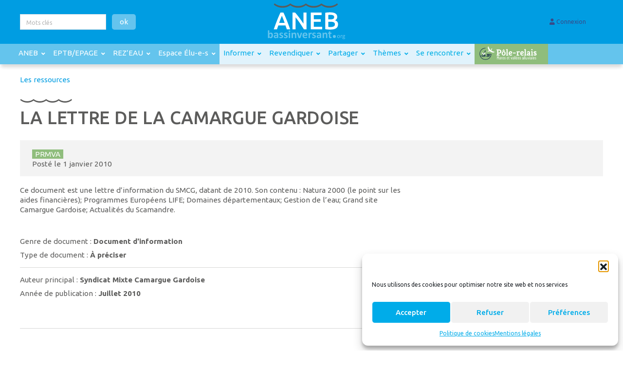

--- FILE ---
content_type: text/html; charset=UTF-8
request_url: https://bassinversant.org/ressources/la-lettre-de-la-camargue-gardoise/
body_size: 42554
content:

<!DOCTYPE html>
<html lang="fr-FR">
    <head>
        <meta charset="UTF-8">
        <meta name="viewport" content="width=device-width, initial-scale=1">
        <meta http-equiv="X-UA-Compatible" content="IE=edge">
        <link rel="profile" href="http://gmpg.org/xfn/11">
        <link rel="pingback" href="https://bassinversant.org/xmlrpc.php">
        <title>La lettre de la camargue gardoise - Bassin Versant</title>
<meta name='robots' content='max-snippet:-1, max-video-preview:-1' />
<link rel="canonical" href="https://bassinversant.org/ressources/la-lettre-de-la-camargue-gardoise/">
<meta name="description" content="Ce document est une lettre d&#039;information du SMCG, datant de 2010. Son contenu : Natura 2000 (le point sur les aides financières); Programmes Européens LIFE; Domaines départementaux; Gestion de l&#039;eau; Grand site Camargue Gardoise; Actualités du Scamandre.">
<meta property="og:title" content="La lettre de la camargue gardoise - Bassin Versant">
<meta property="og:type" content="article">
<meta property="og:description" content="Ce document est une lettre d&#039;information du SMCG, datant de 2010. Son contenu : Natura 2000 (le point sur les aides financières); Programmes Européens LIFE; Domaines départementaux; Gestion de l&#039;eau; Grand site Camargue Gardoise; Actualités du Scamandre.">
<meta property="og:url" content="https://bassinversant.org/ressources/la-lettre-de-la-camargue-gardoise/">
<meta property="og:locale" content="fr_FR">
<meta property="og:site_name" content="Bassin Versant">
<meta property="article:published_time" content="2010-01-01T00:00:00+00:00">
<meta property="article:modified_time" content="2010-01-01T00:00:00+00:00">
<meta property="og:updated_time" content="2010-01-01T00:00:00+00:00">
<meta name="twitter:card" content="summary_large_image">
<meta name="description" content="Ce document est une lettre d&#039;information du SMCG, datant de 2010. Son contenu : Natura 2000 (le point sur les aides financières); Programmes Européens LIFE; Domaines départementaux; Gestion de l&#039;eau; Grand site Camargue Gardoise; Actualités du Scamandre.">
<meta name="robots" content="index, follow, max-snippet:-1, max-image-preview:large, max-video-preview:-1">
<link rel="canonical" href="https://bassinversant.org/ressources/la-lettre-de-la-camargue-gardoise/">
<link rel='dns-prefetch' href='//fonts.googleapis.com' />
<link rel="alternate" title="oEmbed (JSON)" type="application/json+oembed" href="https://bassinversant.org/wp-json/oembed/1.0/embed?url=https%3A%2F%2Fbassinversant.org%2Fressources%2Fla-lettre-de-la-camargue-gardoise%2F" />
<link rel="alternate" title="oEmbed (XML)" type="text/xml+oembed" href="https://bassinversant.org/wp-json/oembed/1.0/embed?url=https%3A%2F%2Fbassinversant.org%2Fressources%2Fla-lettre-de-la-camargue-gardoise%2F&#038;format=xml" />
<style id='wp-img-auto-sizes-contain-inline-css' type='text/css'>
img:is([sizes=auto i],[sizes^="auto," i]){contain-intrinsic-size:3000px 1500px}
/*# sourceURL=wp-img-auto-sizes-contain-inline-css */
</style>
<link rel='stylesheet' id='block-accordion-css' href='https://bassinversant.org/wp-content/themes/bassin-versant/blocks/accordion/accordion.css?ver=8ef22c0d1b2dedf335236923e75311ca' type='text/css' media='all' />
<link rel='stylesheet' id='lrm-modal-css' href='https://bassinversant.org/wp-content/cache/background-css/1/bassinversant.org/wp-content/plugins/ajax-login-and-registration-modal-popup/assets/lrm-core-compiled.css?ver=56&wpr_t=1768844872' type='text/css' media='all' />
<link rel='stylesheet' id='lrm-modal-skin-css' href='https://bassinversant.org/wp-content/plugins/ajax-login-and-registration-modal-popup/skins/default/skin.css?ver=56' type='text/css' media='all' />
<link rel='stylesheet' id='wp-block-library-css' href='https://bassinversant.org/wp-includes/css/dist/block-library/style.css?ver=8ef22c0d1b2dedf335236923e75311ca' type='text/css' media='all' />
<style id='global-styles-inline-css' type='text/css'>
:root{--wp--preset--aspect-ratio--square: 1;--wp--preset--aspect-ratio--4-3: 4/3;--wp--preset--aspect-ratio--3-4: 3/4;--wp--preset--aspect-ratio--3-2: 3/2;--wp--preset--aspect-ratio--2-3: 2/3;--wp--preset--aspect-ratio--16-9: 16/9;--wp--preset--aspect-ratio--9-16: 9/16;--wp--preset--color--black: #000000;--wp--preset--color--cyan-bluish-gray: #abb8c3;--wp--preset--color--white: #ffffff;--wp--preset--color--pale-pink: #f78da7;--wp--preset--color--vivid-red: #cf2e2e;--wp--preset--color--luminous-vivid-orange: #ff6900;--wp--preset--color--luminous-vivid-amber: #fcb900;--wp--preset--color--light-green-cyan: #7bdcb5;--wp--preset--color--vivid-green-cyan: #00d084;--wp--preset--color--pale-cyan-blue: #8ed1fc;--wp--preset--color--vivid-cyan-blue: #0693e3;--wp--preset--color--vivid-purple: #9b51e0;--wp--preset--gradient--vivid-cyan-blue-to-vivid-purple: linear-gradient(135deg,rgb(6,147,227) 0%,rgb(155,81,224) 100%);--wp--preset--gradient--light-green-cyan-to-vivid-green-cyan: linear-gradient(135deg,rgb(122,220,180) 0%,rgb(0,208,130) 100%);--wp--preset--gradient--luminous-vivid-amber-to-luminous-vivid-orange: linear-gradient(135deg,rgb(252,185,0) 0%,rgb(255,105,0) 100%);--wp--preset--gradient--luminous-vivid-orange-to-vivid-red: linear-gradient(135deg,rgb(255,105,0) 0%,rgb(207,46,46) 100%);--wp--preset--gradient--very-light-gray-to-cyan-bluish-gray: linear-gradient(135deg,rgb(238,238,238) 0%,rgb(169,184,195) 100%);--wp--preset--gradient--cool-to-warm-spectrum: linear-gradient(135deg,rgb(74,234,220) 0%,rgb(151,120,209) 20%,rgb(207,42,186) 40%,rgb(238,44,130) 60%,rgb(251,105,98) 80%,rgb(254,248,76) 100%);--wp--preset--gradient--blush-light-purple: linear-gradient(135deg,rgb(255,206,236) 0%,rgb(152,150,240) 100%);--wp--preset--gradient--blush-bordeaux: linear-gradient(135deg,rgb(254,205,165) 0%,rgb(254,45,45) 50%,rgb(107,0,62) 100%);--wp--preset--gradient--luminous-dusk: linear-gradient(135deg,rgb(255,203,112) 0%,rgb(199,81,192) 50%,rgb(65,88,208) 100%);--wp--preset--gradient--pale-ocean: linear-gradient(135deg,rgb(255,245,203) 0%,rgb(182,227,212) 50%,rgb(51,167,181) 100%);--wp--preset--gradient--electric-grass: linear-gradient(135deg,rgb(202,248,128) 0%,rgb(113,206,126) 100%);--wp--preset--gradient--midnight: linear-gradient(135deg,rgb(2,3,129) 0%,rgb(40,116,252) 100%);--wp--preset--font-size--small: 13px;--wp--preset--font-size--medium: 20px;--wp--preset--font-size--large: 36px;--wp--preset--font-size--x-large: 42px;--wp--preset--spacing--20: 0.44rem;--wp--preset--spacing--30: 0.67rem;--wp--preset--spacing--40: 1rem;--wp--preset--spacing--50: 1.5rem;--wp--preset--spacing--60: 2.25rem;--wp--preset--spacing--70: 3.38rem;--wp--preset--spacing--80: 5.06rem;--wp--preset--shadow--natural: 6px 6px 9px rgba(0, 0, 0, 0.2);--wp--preset--shadow--deep: 12px 12px 50px rgba(0, 0, 0, 0.4);--wp--preset--shadow--sharp: 6px 6px 0px rgba(0, 0, 0, 0.2);--wp--preset--shadow--outlined: 6px 6px 0px -3px rgb(255, 255, 255), 6px 6px rgb(0, 0, 0);--wp--preset--shadow--crisp: 6px 6px 0px rgb(0, 0, 0);}:where(.is-layout-flex){gap: 0.5em;}:where(.is-layout-grid){gap: 0.5em;}body .is-layout-flex{display: flex;}.is-layout-flex{flex-wrap: wrap;align-items: center;}.is-layout-flex > :is(*, div){margin: 0;}body .is-layout-grid{display: grid;}.is-layout-grid > :is(*, div){margin: 0;}:where(.wp-block-columns.is-layout-flex){gap: 2em;}:where(.wp-block-columns.is-layout-grid){gap: 2em;}:where(.wp-block-post-template.is-layout-flex){gap: 1.25em;}:where(.wp-block-post-template.is-layout-grid){gap: 1.25em;}.has-black-color{color: var(--wp--preset--color--black) !important;}.has-cyan-bluish-gray-color{color: var(--wp--preset--color--cyan-bluish-gray) !important;}.has-white-color{color: var(--wp--preset--color--white) !important;}.has-pale-pink-color{color: var(--wp--preset--color--pale-pink) !important;}.has-vivid-red-color{color: var(--wp--preset--color--vivid-red) !important;}.has-luminous-vivid-orange-color{color: var(--wp--preset--color--luminous-vivid-orange) !important;}.has-luminous-vivid-amber-color{color: var(--wp--preset--color--luminous-vivid-amber) !important;}.has-light-green-cyan-color{color: var(--wp--preset--color--light-green-cyan) !important;}.has-vivid-green-cyan-color{color: var(--wp--preset--color--vivid-green-cyan) !important;}.has-pale-cyan-blue-color{color: var(--wp--preset--color--pale-cyan-blue) !important;}.has-vivid-cyan-blue-color{color: var(--wp--preset--color--vivid-cyan-blue) !important;}.has-vivid-purple-color{color: var(--wp--preset--color--vivid-purple) !important;}.has-black-background-color{background-color: var(--wp--preset--color--black) !important;}.has-cyan-bluish-gray-background-color{background-color: var(--wp--preset--color--cyan-bluish-gray) !important;}.has-white-background-color{background-color: var(--wp--preset--color--white) !important;}.has-pale-pink-background-color{background-color: var(--wp--preset--color--pale-pink) !important;}.has-vivid-red-background-color{background-color: var(--wp--preset--color--vivid-red) !important;}.has-luminous-vivid-orange-background-color{background-color: var(--wp--preset--color--luminous-vivid-orange) !important;}.has-luminous-vivid-amber-background-color{background-color: var(--wp--preset--color--luminous-vivid-amber) !important;}.has-light-green-cyan-background-color{background-color: var(--wp--preset--color--light-green-cyan) !important;}.has-vivid-green-cyan-background-color{background-color: var(--wp--preset--color--vivid-green-cyan) !important;}.has-pale-cyan-blue-background-color{background-color: var(--wp--preset--color--pale-cyan-blue) !important;}.has-vivid-cyan-blue-background-color{background-color: var(--wp--preset--color--vivid-cyan-blue) !important;}.has-vivid-purple-background-color{background-color: var(--wp--preset--color--vivid-purple) !important;}.has-black-border-color{border-color: var(--wp--preset--color--black) !important;}.has-cyan-bluish-gray-border-color{border-color: var(--wp--preset--color--cyan-bluish-gray) !important;}.has-white-border-color{border-color: var(--wp--preset--color--white) !important;}.has-pale-pink-border-color{border-color: var(--wp--preset--color--pale-pink) !important;}.has-vivid-red-border-color{border-color: var(--wp--preset--color--vivid-red) !important;}.has-luminous-vivid-orange-border-color{border-color: var(--wp--preset--color--luminous-vivid-orange) !important;}.has-luminous-vivid-amber-border-color{border-color: var(--wp--preset--color--luminous-vivid-amber) !important;}.has-light-green-cyan-border-color{border-color: var(--wp--preset--color--light-green-cyan) !important;}.has-vivid-green-cyan-border-color{border-color: var(--wp--preset--color--vivid-green-cyan) !important;}.has-pale-cyan-blue-border-color{border-color: var(--wp--preset--color--pale-cyan-blue) !important;}.has-vivid-cyan-blue-border-color{border-color: var(--wp--preset--color--vivid-cyan-blue) !important;}.has-vivid-purple-border-color{border-color: var(--wp--preset--color--vivid-purple) !important;}.has-vivid-cyan-blue-to-vivid-purple-gradient-background{background: var(--wp--preset--gradient--vivid-cyan-blue-to-vivid-purple) !important;}.has-light-green-cyan-to-vivid-green-cyan-gradient-background{background: var(--wp--preset--gradient--light-green-cyan-to-vivid-green-cyan) !important;}.has-luminous-vivid-amber-to-luminous-vivid-orange-gradient-background{background: var(--wp--preset--gradient--luminous-vivid-amber-to-luminous-vivid-orange) !important;}.has-luminous-vivid-orange-to-vivid-red-gradient-background{background: var(--wp--preset--gradient--luminous-vivid-orange-to-vivid-red) !important;}.has-very-light-gray-to-cyan-bluish-gray-gradient-background{background: var(--wp--preset--gradient--very-light-gray-to-cyan-bluish-gray) !important;}.has-cool-to-warm-spectrum-gradient-background{background: var(--wp--preset--gradient--cool-to-warm-spectrum) !important;}.has-blush-light-purple-gradient-background{background: var(--wp--preset--gradient--blush-light-purple) !important;}.has-blush-bordeaux-gradient-background{background: var(--wp--preset--gradient--blush-bordeaux) !important;}.has-luminous-dusk-gradient-background{background: var(--wp--preset--gradient--luminous-dusk) !important;}.has-pale-ocean-gradient-background{background: var(--wp--preset--gradient--pale-ocean) !important;}.has-electric-grass-gradient-background{background: var(--wp--preset--gradient--electric-grass) !important;}.has-midnight-gradient-background{background: var(--wp--preset--gradient--midnight) !important;}.has-small-font-size{font-size: var(--wp--preset--font-size--small) !important;}.has-medium-font-size{font-size: var(--wp--preset--font-size--medium) !important;}.has-large-font-size{font-size: var(--wp--preset--font-size--large) !important;}.has-x-large-font-size{font-size: var(--wp--preset--font-size--x-large) !important;}
/*# sourceURL=global-styles-inline-css */
</style>
<style id='core-block-supports-inline-css' type='text/css'>
/**
 * Core styles: block-supports
 */

/*# sourceURL=core-block-supports-inline-css */
</style>

<style id='classic-theme-styles-inline-css' type='text/css'>
/**
 * These rules are needed for backwards compatibility.
 * They should match the button element rules in the base theme.json file.
 */
.wp-block-button__link {
	color: #ffffff;
	background-color: #32373c;
	border-radius: 9999px; /* 100% causes an oval, but any explicit but really high value retains the pill shape. */

	/* This needs a low specificity so it won't override the rules from the button element if defined in theme.json. */
	box-shadow: none;
	text-decoration: none;

	/* The extra 2px are added to size solids the same as the outline versions.*/
	padding: calc(0.667em + 2px) calc(1.333em + 2px);

	font-size: 1.125em;
}

.wp-block-file__button {
	background: #32373c;
	color: #ffffff;
	text-decoration: none;
}

/*# sourceURL=/wp-includes/css/classic-themes.css */
</style>
<link rel='stylesheet' id='kbs-partenaires-css' href='https://bassinversant.org/wp-content/plugins/kbs-partenaires/css/kbs-partenaires-bv.css?ver=8ef22c0d1b2dedf335236923e75311ca' type='text/css' media='all' />
<link rel='stylesheet' id='widgetopts-styles-css' href='https://bassinversant.org/wp-content/plugins/widget-options/assets/css/widget-options.css?ver=4.1.3' type='text/css' media='all' />
<link rel='stylesheet' id='wpdp-style2-css' href='https://bassinversant.org/wp-content/cache/background-css/1/bassinversant.org/wp-content/plugins/wp-datepicker/css/front-styles.css?t=1768844872&wpr_t=1768844872' type='text/css' media='all' />
<link rel='stylesheet' id='wpdp-style3-css' href='https://bassinversant.org/wp-content/cache/background-css/1/bassinversant.org/wp-content/plugins/wp-datepicker/css/jquery-ui.css?ver=8ef22c0d1b2dedf335236923e75311ca&wpr_t=1768844872' type='text/css' media='all' />
<link rel='stylesheet' id='cmplz-general-css' href='https://bassinversant.org/wp-content/plugins/complianz-gdpr/assets/css/cookieblocker.css?ver=1766066909' type='text/css' media='all' />
<link rel='stylesheet' id='vars-css' href='https://bassinversant.org/wp-content/themes/bassin-versant/css/variables.css?ver=8ef22c0d1b2dedf335236923e75311ca' type='text/css' media='all' />
<link rel='stylesheet' id='wp-bootstrap-starter-bootstrap-css-css' href='https://bassinversant.org/wp-content/themes/bassin-versant/inc/assets/css/bootstrap.min.css?ver=8ef22c0d1b2dedf335236923e75311ca' type='text/css' media='all' />
<link rel='stylesheet' id='wp-bootstrap-starter-style-css' href='https://bassinversant.org/wp-content/cache/background-css/1/bassinversant.org/wp-content/themes/bassin-versant/style.css?ver=8ef22c0d1b2dedf335236923e75311ca&wpr_t=1768844872' type='text/css' media='all' />
<link rel='stylesheet' id='wp-bootstrap-starter-Ubuntu-font-css' href='https://fonts.googleapis.com/css?family=Ubuntu+Condensed%7CUbuntu%3A300%2C400%2C500%2C700&#038;ver=8ef22c0d1b2dedf335236923e75311ca' type='text/css' media='all' />
<link rel='stylesheet' id='slick-css' href='https://bassinversant.org/wp-content/themes/bassin-versant/distr/slick/slick.css?ver=8ef22c0d1b2dedf335236923e75311ca' type='text/css' media='all' />
<link rel='stylesheet' id='kingbee-sal-css' href='https://bassinversant.org/wp-content/themes/bassin-versant/distr/sal/sal.css?ver=8ef22c0d1b2dedf335236923e75311ca' type='text/css' media='all' />
<link rel='stylesheet' id='fancybox-css' href='https://bassinversant.org/wp-content/plugins/easy-fancybox/fancybox/1.5.4/jquery.fancybox.css?ver=1768844872' type='text/css' media='screen' />
<link rel='stylesheet' id='ubermenu-css' href='https://bassinversant.org/wp-content/plugins/ubermenu/pro/assets/css/ubermenu.min.css?ver=3.6.1' type='text/css' media='all' />
<link rel='stylesheet' id='ubermenu-clean-white-css' href='https://bassinversant.org/wp-content/plugins/ubermenu/pro/assets/css/skins/cleanwhite.css?ver=8ef22c0d1b2dedf335236923e75311ca' type='text/css' media='all' />
<link rel='stylesheet' id='ubermenu-minimal-css' href='https://bassinversant.org/wp-content/plugins/ubermenu/assets/css/skins/minimal.css?ver=8ef22c0d1b2dedf335236923e75311ca' type='text/css' media='all' />
<link rel='stylesheet' id='ubermenu-font-awesome-core-css' href='https://bassinversant.org/wp-content/plugins/ubermenu/assets/fontawesome/css/fontawesome.min.css?ver=8ef22c0d1b2dedf335236923e75311ca' type='text/css' media='all' />
<link rel='stylesheet' id='ubermenu-font-awesome-solid-css' href='https://bassinversant.org/wp-content/plugins/ubermenu/assets/fontawesome/css/solid.min.css?ver=8ef22c0d1b2dedf335236923e75311ca' type='text/css' media='all' />
<script type="text/javascript" src="https://bassinversant.org/wp-includes/js/jquery/jquery.js?ver=3.7.1" id="jquery-core-js"></script>
<script type="text/javascript" src="https://bassinversant.org/wp-content/plugins/svg-support/vendor/DOMPurify/DOMPurify.min.js?ver=2.5.8" id="bodhi-dompurify-library-js"></script>
<script type="text/javascript" id="bodhi_svg_inline-js-extra">
/* <![CDATA[ */
var svgSettings = {"skipNested":""};
//# sourceURL=bodhi_svg_inline-js-extra
/* ]]> */
</script>
<script type="text/javascript" src="https://bassinversant.org/wp-content/plugins/svg-support/js/min/svgs-inline-min.js" id="bodhi_svg_inline-js"></script>
<script type="text/javascript" id="bodhi_svg_inline-js-after">
/* <![CDATA[ */
cssTarget={"Bodhi":"img.style-svg","ForceInlineSVG":"style-svg"};ForceInlineSVGActive="false";frontSanitizationEnabled="on";
//# sourceURL=bodhi_svg_inline-js-after
/* ]]> */
</script>
<script type="text/javascript" src="https://bassinversant.org/wp-includes/js/jquery/ui/core.js?ver=1.13.3" id="jquery-ui-core-js"></script>
<script type="text/javascript" src="https://bassinversant.org/wp-includes/js/jquery/ui/datepicker.js?ver=1.13.3" id="jquery-ui-datepicker-js"></script>
<script type="text/javascript" id="jquery-ui-datepicker-js-after">
/* <![CDATA[ */
jQuery(function(jQuery){jQuery.datepicker.setDefaults({"closeText":"Fermer","currentText":"Aujourd\u2019hui","monthNames":["janvier","f\u00e9vrier","mars","avril","mai","juin","juillet","ao\u00fbt","septembre","octobre","novembre","d\u00e9cembre"],"monthNamesShort":["Jan","F\u00e9v","Mar","Avr","Mai","Juin","Juil","Ao\u00fbt","Sep","Oct","Nov","D\u00e9c"],"nextText":"Suivant","prevText":"Pr\u00e9c\u00e9dent","dayNames":["dimanche","lundi","mardi","mercredi","jeudi","vendredi","samedi"],"dayNamesShort":["dim","lun","mar","mer","jeu","ven","sam"],"dayNamesMin":["D","L","M","M","J","V","S"],"dateFormat":"d MM yy","firstDay":1,"isRTL":false});});
//# sourceURL=jquery-ui-datepicker-js-after
/* ]]> */
</script>
<script type="text/javascript" id="wpdp-scripts2-js-extra">
/* <![CDATA[ */
var wpdp_obj = {"nonce":"113d45910d","wpml_current_language":null};
//# sourceURL=wpdp-scripts2-js-extra
/* ]]> */
</script>
<script type="text/javascript" src="https://bassinversant.org/wp-content/plugins/wp-datepicker/js/scripts-front.js?ver=8ef22c0d1b2dedf335236923e75311ca" id="wpdp-scripts2-js"></script>
<link rel="https://api.w.org/" href="https://bassinversant.org/wp-json/" /><style id="ubermenu-custom-generated-css">
/** UberMenu Custom Menu Styles (Customizer) **/
/* main */
 .ubermenu-main.ubermenu-vertical .ubermenu-submenu-type-mega { width:1240px; }
 .ubermenu-main .ubermenu-item .ubermenu-submenu-drop { -webkit-transition-duration:0.3s; -ms-transition-duration:0.3s; transition-duration:0.3s; }
 .ubermenu-main .ubermenu-item-level-0 > .ubermenu-target { font-size:1.1rem; color:#ffffff; padding-left:8px; padding-right:8px; height:42px; }
 .ubermenu-main .ubermenu-item-level-0 > .ubermenu-target, .ubermenu-main .ubermenu-item-level-0 > .ubermenu-target.ubermenu-item-notext > .ubermenu-icon { line-height:2rem; }
 .ubermenu-main .ubermenu-item-level-0.ubermenu-current-menu-item > .ubermenu-target, .ubermenu-main .ubermenu-item-level-0.ubermenu-current-menu-parent > .ubermenu-target, .ubermenu-main .ubermenu-item-level-0.ubermenu-current-menu-ancestor > .ubermenu-target { color:#ffffff; }
 .ubermenu-main .ubermenu-item-level-0 > .ubermenu-target, .ubermenu-main .ubermenu-item-level-0 > .ubermenu-custom-content.ubermenu-custom-content-padded { padding-top:4px; padding-bottom:4px; }
 .ubermenu-main.ubermenu-sub-indicators .ubermenu-item-level-0.ubermenu-has-submenu-drop > .ubermenu-target:not(.ubermenu-noindicator) { padding-right:23px; }
 .ubermenu-main.ubermenu-sub-indicators .ubermenu-item-level-0.ubermenu-has-submenu-drop > .ubermenu-target.ubermenu-noindicator { padding-right:8px; }
 .ubermenu-main .ubermenu-submenu.ubermenu-submenu-drop { background-color:#00ace9; }
 .ubermenu-main .ubermenu-item-level-0 > .ubermenu-submenu-drop { box-shadow:0 0 20px rgba(0,0,0, 0.15); }
 .ubermenu-main .ubermenu-submenu .ubermenu-highlight { color:#00ace9; }
 .ubermenu-main .ubermenu-item-normal > .ubermenu-target,.ubermenu-main .ubermenu-submenu .ubermenu-target,.ubermenu-main .ubermenu-submenu .ubermenu-nonlink,.ubermenu-main .ubermenu-submenu .ubermenu-widget,.ubermenu-main .ubermenu-submenu .ubermenu-custom-content-padded,.ubermenu-main .ubermenu-submenu .ubermenu-retractor,.ubermenu-main .ubermenu-submenu .ubermenu-colgroup .ubermenu-column,.ubermenu-main .ubermenu-submenu.ubermenu-submenu-type-stack > .ubermenu-item-normal > .ubermenu-target,.ubermenu-main .ubermenu-submenu.ubermenu-submenu-padded { padding:3px 20px; }
 .ubermenu-main .ubermenu-grid-row { padding-right:3px 20px; }
 .ubermenu-main .ubermenu-grid-row .ubermenu-target { padding-right:0; }
 .ubermenu-main.ubermenu-sub-indicators .ubermenu-submenu :not(.ubermenu-tabs-layout-right) .ubermenu-has-submenu-drop > .ubermenu-target { padding-right:25px; }
 .ubermenu-main .ubermenu-submenu .ubermenu-item-header > .ubermenu-target, .ubermenu-main .ubermenu-tab > .ubermenu-target { font-size:1.24rem; }
 .ubermenu-main .ubermenu-submenu .ubermenu-item-header > .ubermenu-target { color:#00ace9; }
 .ubermenu-main .ubermenu-submenu .ubermenu-item-header > .ubermenu-target:hover { color:#00ace9; }
 .ubermenu-main .ubermenu-submenu .ubermenu-item-header.ubermenu-current-menu-item > .ubermenu-target { color:#00ace9; }
 .ubermenu-main .ubermenu-nav .ubermenu-submenu .ubermenu-item-header > .ubermenu-target { font-weight:600; }
 .ubermenu-main .ubermenu-item-normal > .ubermenu-target { font-size:1rem; }
/* espace-utilisateur */
 .ubermenu-espace-utilisateur { background-color:#f4f4f4; background:-webkit-gradient(linear,left top,left bottom,from(#f4f4f4),to(#f4f4f4)); background:-webkit-linear-gradient(top,#f4f4f4,#f4f4f4); background:-moz-linear-gradient(top,#f4f4f4,#f4f4f4); background:-ms-linear-gradient(top,#f4f4f4,#f4f4f4); background:-o-linear-gradient(top,#f4f4f4,#f4f4f4); background:linear-gradient(top,#f4f4f4,#f4f4f4); }
 .ubermenu-espace-utilisateur .ubermenu-item-level-0 > .ubermenu-target { font-size:14px; text-transform:uppercase; border-left:1px solid #ffffff; -webkit-box-shadow:inset 1px 0 0 0 rgba(255,255,255,1); -moz-box-shadow:inset 1px 0 0 0 rgba(255,255,255,1); -o-box-shadow:inset 1px 0 0 0 rgba(255,255,255,1); box-shadow:inset 1px 0 0 0 rgba(255,255,255,1); }
 .ubermenu.ubermenu-espace-utilisateur .ubermenu-item-level-0:hover > .ubermenu-target, .ubermenu-espace-utilisateur .ubermenu-item-level-0.ubermenu-active > .ubermenu-target { color:#dd9933; }
 .ubermenu-espace-utilisateur .ubermenu-item-level-0.ubermenu-current-menu-item > .ubermenu-target, .ubermenu-espace-utilisateur .ubermenu-item-level-0.ubermenu-current-menu-parent > .ubermenu-target, .ubermenu-espace-utilisateur .ubermenu-item-level-0.ubermenu-current-menu-ancestor > .ubermenu-target { color:#dd9933; }
 .ubermenu-espace-utilisateur .ubermenu-item-level-0.ubermenu-active > .ubermenu-target,.ubermenu-espace-utilisateur .ubermenu-item-level-0:hover > .ubermenu-target { -webkit-box-shadow:inset 1px 0 0 0 rgba(255,255,255,1); -moz-box-shadow:inset 1px 0 0 0 rgba(255,255,255,1); -o-box-shadow:inset 1px 0 0 0 rgba(255,255,255,1); box-shadow:inset 1px 0 0 0 rgba(255,255,255,1); }
 .ubermenu-espace-utilisateur .ubermenu-row { margin-bottom:15px; }


/** UberMenu Custom Menu Item Styles (Menu Item Settings) **/
/* 281 */    .ubermenu .ubermenu-item.ubermenu-item-281.ubermenu-active > .ubermenu-target, .ubermenu .ubermenu-item.ubermenu-item-281 > .ubermenu-target:hover, .ubermenu .ubermenu-submenu .ubermenu-item.ubermenu-item-281.ubermenu-active > .ubermenu-target, .ubermenu .ubermenu-submenu .ubermenu-item.ubermenu-item-281 > .ubermenu-target:hover { background:#f7cd00; }
             .ubermenu .ubermenu-item.ubermenu-item-281.ubermenu-active > .ubermenu-target, .ubermenu .ubermenu-item.ubermenu-item-281:hover > .ubermenu-target, .ubermenu .ubermenu-submenu .ubermenu-item.ubermenu-item-281.ubermenu-active > .ubermenu-target, .ubermenu .ubermenu-submenu .ubermenu-item.ubermenu-item-281:hover > .ubermenu-target { color:#ffffff; }
             .ubermenu .ubermenu-item.ubermenu-item-281.ubermenu-current-menu-item > .ubermenu-target,.ubermenu .ubermenu-item.ubermenu-item-281.ubermenu-current-menu-ancestor > .ubermenu-target { background:#f7cd00; color:#ffffff; }
             .ubermenu .ubermenu-submenu.ubermenu-submenu-id-281 { background-color:#f7cd00; }
             .ubermenu .ubermenu-submenu.ubermenu-submenu-id-281 .ubermenu-target, .ubermenu .ubermenu-submenu.ubermenu-submenu-id-281 .ubermenu-target > .ubermenu-target-description { color:#ffffff; }
/* 132 */    .ubermenu .ubermenu-item.ubermenu-item-132 > .ubermenu-target { color:#2a3867; }
             .ubermenu .ubermenu-item.ubermenu-item-132.ubermenu-active > .ubermenu-target, .ubermenu .ubermenu-item.ubermenu-item-132:hover > .ubermenu-target, .ubermenu .ubermenu-submenu .ubermenu-item.ubermenu-item-132.ubermenu-active > .ubermenu-target, .ubermenu .ubermenu-submenu .ubermenu-item.ubermenu-item-132:hover > .ubermenu-target { color:#5c6166; }
/* 736 */    .ubermenu .ubermenu-item.ubermenu-item-736 > .ubermenu-target { color:#2a3867; }
             .ubermenu .ubermenu-item.ubermenu-item-736.ubermenu-active > .ubermenu-target, .ubermenu .ubermenu-item.ubermenu-item-736:hover > .ubermenu-target, .ubermenu .ubermenu-submenu .ubermenu-item.ubermenu-item-736.ubermenu-active > .ubermenu-target, .ubermenu .ubermenu-submenu .ubermenu-item.ubermenu-item-736:hover > .ubermenu-target { color:#5c6166; }
/* 246 */    .ubermenu .ubermenu-item.ubermenu-item-246 > .ubermenu-target { color:#2a3867; }
             .ubermenu .ubermenu-item.ubermenu-item-246.ubermenu-active > .ubermenu-target, .ubermenu .ubermenu-item.ubermenu-item-246:hover > .ubermenu-target, .ubermenu .ubermenu-submenu .ubermenu-item.ubermenu-item-246.ubermenu-active > .ubermenu-target, .ubermenu .ubermenu-submenu .ubermenu-item.ubermenu-item-246:hover > .ubermenu-target { color:#5c6166; }
/* 460 */    .ubermenu .ubermenu-item.ubermenu-item-460 > .ubermenu-target { color:#2a3867; }
             .ubermenu .ubermenu-item.ubermenu-item-460.ubermenu-active > .ubermenu-target, .ubermenu .ubermenu-item.ubermenu-item-460:hover > .ubermenu-target, .ubermenu .ubermenu-submenu .ubermenu-item.ubermenu-item-460.ubermenu-active > .ubermenu-target, .ubermenu .ubermenu-submenu .ubermenu-item.ubermenu-item-460:hover > .ubermenu-target { color:#5c6166; }
/* 851 */    .ubermenu .ubermenu-item.ubermenu-item-851 > .ubermenu-target { color:#b73764; }
             .ubermenu .ubermenu-item.ubermenu-item-851.ubermenu-active > .ubermenu-target, .ubermenu .ubermenu-item.ubermenu-item-851:hover > .ubermenu-target, .ubermenu .ubermenu-submenu .ubermenu-item.ubermenu-item-851.ubermenu-active > .ubermenu-target, .ubermenu .ubermenu-submenu .ubermenu-item.ubermenu-item-851:hover > .ubermenu-target { color:#727272; }
/* 708 */    .ubermenu .ubermenu-item.ubermenu-item-708 > .ubermenu-target { color:#b73764; }
             .ubermenu .ubermenu-item.ubermenu-item-708.ubermenu-active > .ubermenu-target, .ubermenu .ubermenu-item.ubermenu-item-708:hover > .ubermenu-target, .ubermenu .ubermenu-submenu .ubermenu-item.ubermenu-item-708.ubermenu-active > .ubermenu-target, .ubermenu .ubermenu-submenu .ubermenu-item.ubermenu-item-708:hover > .ubermenu-target { color:#727272; }
/* 513 */    .ubermenu .ubermenu-item.ubermenu-item-513 > .ubermenu-target { color:#b73764; }
             .ubermenu .ubermenu-item.ubermenu-item-513.ubermenu-active > .ubermenu-target, .ubermenu .ubermenu-item.ubermenu-item-513:hover > .ubermenu-target, .ubermenu .ubermenu-submenu .ubermenu-item.ubermenu-item-513.ubermenu-active > .ubermenu-target, .ubermenu .ubermenu-submenu .ubermenu-item.ubermenu-item-513:hover > .ubermenu-target { color:#727272; }
/* 512 */    .ubermenu .ubermenu-item.ubermenu-item-512 > .ubermenu-target { color:#b73764; }
             .ubermenu .ubermenu-item.ubermenu-item-512.ubermenu-active > .ubermenu-target, .ubermenu .ubermenu-item.ubermenu-item-512:hover > .ubermenu-target, .ubermenu .ubermenu-submenu .ubermenu-item.ubermenu-item-512.ubermenu-active > .ubermenu-target, .ubermenu .ubermenu-submenu .ubermenu-item.ubermenu-item-512:hover > .ubermenu-target { color:#727272; }
/* 51834 */  .ubermenu .ubermenu-item.ubermenu-item-51834 > .ubermenu-target { color:#ffffff; }
             .ubermenu .ubermenu-item.ubermenu-item-51834.ubermenu-active > .ubermenu-target, .ubermenu .ubermenu-item.ubermenu-item-51834 > .ubermenu-target:hover, .ubermenu .ubermenu-submenu .ubermenu-item.ubermenu-item-51834.ubermenu-active > .ubermenu-target, .ubermenu .ubermenu-submenu .ubermenu-item.ubermenu-item-51834 > .ubermenu-target:hover { background:#1e73be; }
             .ubermenu .ubermenu-item.ubermenu-item-51834.ubermenu-active > .ubermenu-target, .ubermenu .ubermenu-item.ubermenu-item-51834:hover > .ubermenu-target, .ubermenu .ubermenu-submenu .ubermenu-item.ubermenu-item-51834.ubermenu-active > .ubermenu-target, .ubermenu .ubermenu-submenu .ubermenu-item.ubermenu-item-51834:hover > .ubermenu-target { color:#ffffff; }
             .ubermenu .ubermenu-item.ubermenu-item-51834.ubermenu-current-menu-item > .ubermenu-target,.ubermenu .ubermenu-item.ubermenu-item-51834.ubermenu-current-menu-ancestor > .ubermenu-target { background: init_type_membre_allusers; }
/* 52765 */  .ubermenu .ubermenu-item.ubermenu-item-52765 > .ubermenu-target { color:#e8af0c; }
/* 955 */    .ubermenu .ubermenu-item.ubermenu-item-955 > .ubermenu-target { color:#e8af0c; }
/* 52808 */  .ubermenu .ubermenu-item.ubermenu-item-52808 > .ubermenu-target { color:#e8af0c; }
/* 50982 */  .ubermenu .ubermenu-item.ubermenu-item-50982 > .ubermenu-target { color:#e8af0c; }
/* 50980 */  .ubermenu .ubermenu-item.ubermenu-item-50980 > .ubermenu-target { color:#e8af0c; }
/* 50981 */  .ubermenu .ubermenu-item.ubermenu-item-50981 > .ubermenu-target { color:#e8af0c; }
/* 51030 */  .ubermenu .ubermenu-item.ubermenu-item-51030 > .ubermenu-target { color:#e8af0c; }
/* 51029 */  .ubermenu .ubermenu-item.ubermenu-item-51029 > .ubermenu-target { color:#e8af0c; }
/* 52767 */  .ubermenu .ubermenu-item.ubermenu-item-52767 > .ubermenu-target { color:#9c7710; }
/* 52588 */  .ubermenu .ubermenu-item.ubermenu-item-52588 > .ubermenu-target { color:#9c7710; }
/* 52768 */  .ubermenu .ubermenu-item.ubermenu-item-52768 > .ubermenu-target { color:#9c7710; }
/* 52769 */  .ubermenu .ubermenu-item.ubermenu-item-52769 > .ubermenu-target { color:#9c7710; }
/* 52770 */  .ubermenu .ubermenu-item.ubermenu-item-52770 > .ubermenu-target { color:#9c7710; }
/* 951 */    .ubermenu .ubermenu-item.ubermenu-item-951 > .ubermenu-target { color:#9c7710; }
/* 52771 */  .ubermenu .ubermenu-item.ubermenu-item-52771 > .ubermenu-target { color:#10769c; }
/* 52772 */  .ubermenu .ubermenu-item.ubermenu-item-52772 > .ubermenu-target { color:#10769c; }
/* 1702 */   .ubermenu .ubermenu-item.ubermenu-item-1702 > .ubermenu-target { color:#10769c; }
/* 946 */    .ubermenu .ubermenu-item.ubermenu-item-946 > .ubermenu-target { color:#10769c; }
/* 956 */    .ubermenu .ubermenu-item.ubermenu-item-956 > .ubermenu-target { color:#10769c; }
/* 5888 */   .ubermenu .ubermenu-item.ubermenu-item-5888 > .ubermenu-target { color:#10769c; }
/* 50979 */  .ubermenu .ubermenu-item.ubermenu-item-50979 > .ubermenu-target { color:#10769c; }
/* 52766 */  .ubermenu .ubermenu-item.ubermenu-item-52766 > .ubermenu-target { color:#10769c; }
/* 51032 */  .ubermenu .ubermenu-item.ubermenu-item-51032 > .ubermenu-target { color:#089970; }
/* 52773 */  .ubermenu .ubermenu-item.ubermenu-item-52773 > .ubermenu-target { color:#089970; }
/* 52774 */  .ubermenu .ubermenu-item.ubermenu-item-52774 > .ubermenu-target { color:#089970; }
/* 50976 */  .ubermenu .ubermenu-item.ubermenu-item-50976 > .ubermenu-target { color:#089970; }
/* 952 */    .ubermenu .ubermenu-item.ubermenu-item-952 > .ubermenu-target { color:#089970; }
/* 949 */    .ubermenu .ubermenu-item.ubermenu-item-949 > .ubermenu-target { color:#089970; }
/* 52775 */  .ubermenu .ubermenu-item.ubermenu-item-52775 > .ubermenu-target { color:#089970; }
/* 52776 */  .ubermenu .ubermenu-item.ubermenu-item-52776 > .ubermenu-target { color:#089970; }
/* 52777 */  .ubermenu .ubermenu-item.ubermenu-item-52777 > .ubermenu-target { color:#089970; }
/* 52778 */  .ubermenu .ubermenu-item.ubermenu-item-52778 > .ubermenu-target { color:#089970; }
/* 53056 */  .ubermenu .ubermenu-item.ubermenu-item-53056 > .ubermenu-target { color:#089970; }
/* 53753 */  .ubermenu .ubermenu-item.ubermenu-item-53753 > .ubermenu-target { color:#00ace9; }
/* 53748 */  .ubermenu .ubermenu-item.ubermenu-item-53748 > .ubermenu-target { color:#00ace9; }
/* 53782 */  .ubermenu .ubermenu-item.ubermenu-item-53782 > .ubermenu-target { color:#00ace9; }
/* 53784 */  .ubermenu .ubermenu-item.ubermenu-item-53784 > .ubermenu-target { color:#00ace9; }
/* 11534 */  .ubermenu .ubermenu-item.ubermenu-item-11534 > .ubermenu-target { color:#00ace9; }
/* 49954 */  .ubermenu .ubermenu-item.ubermenu-item-49954 > .ubermenu-target { color:#00ace9; }
/* 53756 */  .ubermenu .ubermenu-item.ubermenu-item-53756 > .ubermenu-target { color:#009492; }
/* 54547 */  .ubermenu .ubermenu-item.ubermenu-item-54547 > .ubermenu-target { color:#00ace9; }
/* 62369 */  .ubermenu .ubermenu-item-62369 > .ubermenu-target.ubermenu-item-layout-image_left > .ubermenu-target-text { padding-left:130px; }
             .ubermenu .ubermenu-item.ubermenu-item-62369 > .ubermenu-target { background:#8fbd7c; }
             .ubermenu .ubermenu-submenu.ubermenu-submenu-id-62369 { background-color:#8fbd7c; }
             .ubermenu .ubermenu-submenu.ubermenu-submenu-id-62369 .ubermenu-target, .ubermenu .ubermenu-submenu.ubermenu-submenu-id-62369 .ubermenu-target > .ubermenu-target-description { color:#ffffff; }
/* 234 */    .ubermenu .ubermenu-item.ubermenu-item-234.ubermenu-current-menu-item > .ubermenu-target,.ubermenu .ubermenu-item.ubermenu-item-234.ubermenu-current-menu-ancestor > .ubermenu-target { color:#ffffff; }
             .ubermenu .ubermenu-submenu.ubermenu-submenu-id-234 { background-color:#00ace9; }
             .ubermenu .ubermenu-submenu.ubermenu-submenu-id-234 .ubermenu-target, .ubermenu .ubermenu-submenu.ubermenu-submenu-id-234 .ubermenu-target > .ubermenu-target-description { color:#ffffff; }
/* 46358 */  .ubermenu .ubermenu-submenu.ubermenu-submenu-id-46358 { width:50%; min-width:50%; background-color:#ffffff; }
             .ubermenu .ubermenu-item.ubermenu-item-46358.ubermenu-active > .ubermenu-target, .ubermenu .ubermenu-item.ubermenu-item-46358 > .ubermenu-target:hover, .ubermenu .ubermenu-submenu .ubermenu-item.ubermenu-item-46358.ubermenu-active > .ubermenu-target, .ubermenu .ubermenu-submenu .ubermenu-item.ubermenu-item-46358 > .ubermenu-target:hover { background:#2a3867; }
/* 842 */    .ubermenu .ubermenu-submenu.ubermenu-submenu-id-842 { min-width:300px; background-color:#ffffff; }
             .ubermenu .ubermenu-item.ubermenu-item-842 > .ubermenu-target { background:#e1f3fc; color:#00b0e5; }
/* 840 */    body:not(.rtl) .ubermenu .ubermenu-submenu-id-840 > .ubermenu-column + .ubermenu-column:not(.ubermenu-clear-row) { border-left:1px solid #eaeaea; }
             .rtl .ubermenu .ubermenu-submenu-id-840 > .ubermenu-column + .ubermenu-column:not(.ubermenu-clear-row) { border-right:1px solid #eaeaea; }
             body:not(.rtl) .ubermenu .ubermenu-submenu-id-840 > .ubermenu-column + .ubermenu-column-1-2:nth-child(2n+1) { border-left:none; }
             .rtl .ubermenu .ubermenu-submenu-id-840 > .ubermenu-column + .ubermenu-column-1-2:nth-child(2n+1) { border-right:none; }
             .ubermenu .ubermenu-item.ubermenu-item-840 > .ubermenu-target { background:#e1f3fc; color:#00ace9; }
             .ubermenu .ubermenu-item.ubermenu-item-840.ubermenu-active > .ubermenu-target, .ubermenu .ubermenu-item.ubermenu-item-840:hover > .ubermenu-target, .ubermenu .ubermenu-submenu .ubermenu-item.ubermenu-item-840.ubermenu-active > .ubermenu-target, .ubermenu .ubermenu-submenu .ubermenu-item.ubermenu-item-840:hover > .ubermenu-target { color:#2a3867; }
             .ubermenu .ubermenu-item.ubermenu-item-840.ubermenu-current-menu-item > .ubermenu-target,.ubermenu .ubermenu-item.ubermenu-item-840.ubermenu-current-menu-ancestor > .ubermenu-target { color:#2a3867; }
             .ubermenu .ubermenu-submenu.ubermenu-submenu-id-840 { background-color:#ffffff; }
             .ubermenu .ubermenu-submenu.ubermenu-submenu-id-840 .ubermenu-target, .ubermenu .ubermenu-submenu.ubermenu-submenu-id-840 .ubermenu-target > .ubermenu-target-description { color:#5c5c5b; }
/* 42935 */  .ubermenu .ubermenu-item.ubermenu-item-42935 > .ubermenu-target { background:#e1f3fc; color:#00ace9; }
             .ubermenu .ubermenu-item.ubermenu-item-42935.ubermenu-active > .ubermenu-target, .ubermenu .ubermenu-item.ubermenu-item-42935:hover > .ubermenu-target, .ubermenu .ubermenu-submenu .ubermenu-item.ubermenu-item-42935.ubermenu-active > .ubermenu-target, .ubermenu .ubermenu-submenu .ubermenu-item.ubermenu-item-42935:hover > .ubermenu-target { color:#2a3867; }
             .ubermenu .ubermenu-item.ubermenu-item-42935.ubermenu-current-menu-item > .ubermenu-target,.ubermenu .ubermenu-item.ubermenu-item-42935.ubermenu-current-menu-ancestor > .ubermenu-target { color:#2a3867; }
             .ubermenu .ubermenu-submenu.ubermenu-submenu-id-42935 { background-color:#ffffff; }
             .ubermenu .ubermenu-submenu.ubermenu-submenu-id-42935 .ubermenu-target, .ubermenu .ubermenu-submenu.ubermenu-submenu-id-42935 .ubermenu-target > .ubermenu-target-description { color:#5c5c5b; }
/* 45695 */  .ubermenu .ubermenu-item.ubermenu-item-45695 > .ubermenu-target { background:#e1f3fc; color:#00ace9; }
             .ubermenu .ubermenu-submenu.ubermenu-submenu-id-45695 { background-color:#ffffff; }
/* 44526 */  .ubermenu .ubermenu-item.ubermenu-item-44526 > .ubermenu-target { background:#e1f3fc; color:#00ace9; }
             .ubermenu .ubermenu-submenu.ubermenu-submenu-id-44526 { background-color:#ffffff; }

/* Status: Loaded from Transient */

</style>			<style>.cmplz-hidden {
					display: none !important;
				}</style>    <style type="text/css">
        #page-sub-header { background: #fff; }
    </style>
    <link rel="icon" href="https://bassinversant.org/wp-content/uploads/2018/09/favicon-bassinversant@400x-150x150.png" sizes="32x32" />
<link rel="icon" href="https://bassinversant.org/wp-content/uploads/2018/09/favicon-bassinversant@400x-360x360.png" sizes="192x192" />
<link rel="apple-touch-icon" href="https://bassinversant.org/wp-content/uploads/2018/09/favicon-bassinversant@400x-360x360.png" />
<meta name="msapplication-TileImage" content="https://bassinversant.org/wp-content/uploads/2018/09/favicon-bassinversant@400x-360x360.png" />
<noscript><style id="rocket-lazyload-nojs-css">.rll-youtube-player, [data-lazy-src]{display:none !important;}</style></noscript>    <style id="wpr-lazyload-bg-container"></style><style id="wpr-lazyload-bg-exclusion"></style>
<noscript>
<style id="wpr-lazyload-bg-nostyle">.lrm-close-form{--wpr-bg-a66b549f-0171-478b-b7b5-00325aa8e897: url('https://bassinversant.org/wp-content/plugins/ajax-login-and-registration-modal-popup/assets/img/cd-icon-close.svg');}.lrm-font-svg .lrm-switch-to--login:before{--wpr-bg-252635d8-3f66-40ef-921f-94961e1a1d89: url('https://bassinversant.org/wp-content/plugins/ajax-login-and-registration-modal-popup/assets/img/login.png');}.lrm-font-svg .lrm-switch-to--register:before{--wpr-bg-d876efed-2b90-4f41-a305-29e9273d75ed: url('https://bassinversant.org/wp-content/plugins/ajax-login-and-registration-modal-popup/assets/img/user.png');}.lrm-font-svg .lrm-form label.lrm-username,
.lrm-font-svg .lrm-form .lrm-ficon-user{--wpr-bg-090f64c7-b34e-495b-9467-996ac2186edf: url('https://bassinversant.org/wp-content/plugins/ajax-login-and-registration-modal-popup/assets/img/cd-icon-username.svg');}.lrm-font-svg .lrm-form label.lrm-email,
.lrm-font-svg .lrm-form .lrm-ficon-mail{--wpr-bg-b2f72ae8-c6e2-48d3-a8e1-6eeda7bb2dd4: url('https://bassinversant.org/wp-content/plugins/ajax-login-and-registration-modal-popup/assets/img/cd-icon-email.svg');}.lrm-font-svg .lrm-form label.lrm-password,
.lrm-font-svg .lrm-form .lrm-ficon-key{--wpr-bg-7a45a033-daaa-4fda-a0d8-7b875daff80e: url('https://bassinversant.org/wp-content/plugins/ajax-login-and-registration-modal-popup/assets/img/cd-icon-password.svg');}.lrm-font-svg .lrm-form label.lrm-user_role{--wpr-bg-a5056380-36e2-4ae8-a51d-f750cfb661aa: url('https://bassinversant.org/wp-content/plugins/ajax-login-and-registration-modal-popup/assets/img/lock.svg?v=2');}.lrm-font-svg .lrm-form .hide-password,
.lrm-font-svg .lrm-form .lrm-ficon-eye{--wpr-bg-1d5a8ad8-6810-42cb-8735-e2cf04a87206: url('https://bassinversant.org/wp-content/plugins/ajax-login-and-registration-modal-popup/assets/img/iconmonstr-eye-4.svg');}.lrm-font-svg .lrm-form .hide-password.hide-password--on, .lrm-font-svg .lrm-form .hide-password.lrm-ficon-eye-blocked,
.lrm-font-svg .lrm-form .lrm-ficon-eye.hide-password--on,
.lrm-font-svg .lrm-form .lrm-ficon-eye.lrm-ficon-eye-blocked{--wpr-bg-de2f3c99-4eff-468a-9238-7340e3f8415b: url('https://bassinversant.org/wp-content/plugins/ajax-login-and-registration-modal-popup/assets/img/iconmonstr-eye-8.svg?v3');}input[type="text"].hasDatepicker{--wpr-bg-18f61931-fbf1-432a-a82e-198e126382be: url('https://bassinversant.org/wp-content/plugins/wp-datepicker/img/calendar.svg');}.ui-widget-content{--wpr-bg-b2d17f96-3368-45ec-8e3f-2afab90b1873: url('https://bassinversant.org/wp-content/plugins/wp-datepicker/css/images/ui-bg_flat_75_ffffff_40x100.png');}.ui-widget-header{--wpr-bg-867d3a7a-523a-4854-96a5-ce43346159e1: url('https://bassinversant.org/wp-content/plugins/wp-datepicker/css/images/ui-bg_highlight-soft_75_cccccc_1x100.png');}.ui-state-default,
.ui-widget-content .ui-state-default,
.ui-widget-header .ui-state-default{--wpr-bg-9989b7bd-8b4c-4f14-bb18-9cb6da55aade: url('https://bassinversant.org/wp-content/plugins/wp-datepicker/css/images/ui-bg_glass_75_e6e6e6_1x400.png');}.ui-state-hover,
.ui-widget-content .ui-state-hover,
.ui-widget-header .ui-state-hover,
.ui-state-focus,
.ui-widget-content .ui-state-focus,
.ui-widget-header .ui-state-focus{--wpr-bg-b340af43-4c6d-45dd-bafa-dfb1734ec673: url('https://bassinversant.org/wp-content/plugins/wp-datepicker/css/images/ui-bg_glass_75_dadada_1x400.png');}.ui-state-active,
.ui-widget-content .ui-state-active,
.ui-widget-header .ui-state-active{--wpr-bg-ccec3dc4-7cbb-4580-8e50-baf5c411831d: url('https://bassinversant.org/wp-content/plugins/wp-datepicker/css/images/ui-bg_glass_65_ffffff_1x400.png');}.ui-state-highlight,
.ui-widget-content .ui-state-highlight,
.ui-widget-header .ui-state-highlight{--wpr-bg-06984735-9088-47e3-93c1-d68f9efa569e: url('https://bassinversant.org/wp-content/plugins/wp-datepicker/css/images/ui-bg_glass_55_fbf9ee_1x400.png');}.ui-state-error,
.ui-widget-content .ui-state-error,
.ui-widget-header .ui-state-error{--wpr-bg-ee48ef0f-e56f-4a6a-b1ad-790b1a22626b: url('https://bassinversant.org/wp-content/plugins/wp-datepicker/css/images/ui-bg_glass_95_fef1ec_1x400.png');}.ui-widget-overlay{--wpr-bg-155e45bd-99a8-4a0f-b4d1-a44a0dfd3dbb: url('https://bassinversant.org/wp-content/plugins/wp-datepicker/css/images/ui-bg_flat_0_aaaaaa_40x100.png');}.ui-widget-shadow{--wpr-bg-baef7ce7-017d-49b0-9832-9b745e462c22: url('https://bassinversant.org/wp-content/plugins/wp-datepicker/css/images/ui-bg_flat_0_aaaaaa_40x100.png');}.ui-icon,
.ui-widget-content .ui-icon{--wpr-bg-dd07377d-e7c5-4c76-b50f-74612b6b9e13: url('https://bassinversant.org/wp-content/plugins/wp-datepicker/css/images/ui-icons_222222_256x240.png');}.ui-widget-header .ui-icon{--wpr-bg-0f0a03ce-303d-4a80-99e8-463ea01404b3: url('https://bassinversant.org/wp-content/plugins/wp-datepicker/css/images/ui-icons_222222_256x240.png');}.ui-state-default .ui-icon{--wpr-bg-57c714ce-e3b3-46fa-8be6-cc64c027be57: url('https://bassinversant.org/wp-content/plugins/wp-datepicker/css/images/ui-icons_888888_256x240.png');}.ui-state-hover .ui-icon,
.ui-state-focus .ui-icon{--wpr-bg-2a3b777e-3bc1-47d5-9a27-755bda9eeeaa: url('https://bassinversant.org/wp-content/plugins/wp-datepicker/css/images/ui-icons_454545_256x240.png');}.ui-state-active .ui-icon{--wpr-bg-62cd36d3-0a60-4575-b03b-91e12946e241: url('https://bassinversant.org/wp-content/plugins/wp-datepicker/css/images/ui-icons_454545_256x240.png');}.ui-state-highlight .ui-icon{--wpr-bg-dbec8beb-d15c-4954-aa8a-134ed998c1ad: url('https://bassinversant.org/wp-content/plugins/wp-datepicker/css/images/ui-icons_2e83ff_256x240.png');}.ui-state-error .ui-icon,
.ui-state-error-text .ui-icon{--wpr-bg-8223d89c-d685-400e-95f2-d8b2b0e5d650: url('https://bassinversant.org/wp-content/plugins/wp-datepicker/css/images/ui-icons_cd0a0a_256x240.png');}#search-filter-form-532 .sf-field-submit input{--wpr-bg-9706c6e3-07f5-4759-89f4-3320b31060e0: url('https://bassinversant.org/wp-content/themes/imgs/magnifying-glass-solid.svg');}#search-filter-form-532 .sf-field-submit input:hover,#search-filter-form-532 .sf-field-submit input:focus{--wpr-bg-b843adb9-4a5a-4a1a-b7d2-2c6153c1cdbf: url('https://bassinversant.org/wp-content/themes/imgs/magnifying-glass-solid.svg');}</style>
</noscript>
<script type="application/javascript">const rocket_pairs = [{"selector":".lrm-close-form","style":".lrm-close-form{--wpr-bg-a66b549f-0171-478b-b7b5-00325aa8e897: url('https:\/\/bassinversant.org\/wp-content\/plugins\/ajax-login-and-registration-modal-popup\/assets\/img\/cd-icon-close.svg');}","hash":"a66b549f-0171-478b-b7b5-00325aa8e897","url":"https:\/\/bassinversant.org\/wp-content\/plugins\/ajax-login-and-registration-modal-popup\/assets\/img\/cd-icon-close.svg"},{"selector":".lrm-font-svg .lrm-switch-to--login","style":".lrm-font-svg .lrm-switch-to--login:before{--wpr-bg-252635d8-3f66-40ef-921f-94961e1a1d89: url('https:\/\/bassinversant.org\/wp-content\/plugins\/ajax-login-and-registration-modal-popup\/assets\/img\/login.png');}","hash":"252635d8-3f66-40ef-921f-94961e1a1d89","url":"https:\/\/bassinversant.org\/wp-content\/plugins\/ajax-login-and-registration-modal-popup\/assets\/img\/login.png"},{"selector":".lrm-font-svg .lrm-switch-to--register","style":".lrm-font-svg .lrm-switch-to--register:before{--wpr-bg-d876efed-2b90-4f41-a305-29e9273d75ed: url('https:\/\/bassinversant.org\/wp-content\/plugins\/ajax-login-and-registration-modal-popup\/assets\/img\/user.png');}","hash":"d876efed-2b90-4f41-a305-29e9273d75ed","url":"https:\/\/bassinversant.org\/wp-content\/plugins\/ajax-login-and-registration-modal-popup\/assets\/img\/user.png"},{"selector":".lrm-font-svg .lrm-form label.lrm-username,\n.lrm-font-svg .lrm-form .lrm-ficon-user","style":".lrm-font-svg .lrm-form label.lrm-username,\n.lrm-font-svg .lrm-form .lrm-ficon-user{--wpr-bg-090f64c7-b34e-495b-9467-996ac2186edf: url('https:\/\/bassinversant.org\/wp-content\/plugins\/ajax-login-and-registration-modal-popup\/assets\/img\/cd-icon-username.svg');}","hash":"090f64c7-b34e-495b-9467-996ac2186edf","url":"https:\/\/bassinversant.org\/wp-content\/plugins\/ajax-login-and-registration-modal-popup\/assets\/img\/cd-icon-username.svg"},{"selector":".lrm-font-svg .lrm-form label.lrm-email,\n.lrm-font-svg .lrm-form .lrm-ficon-mail","style":".lrm-font-svg .lrm-form label.lrm-email,\n.lrm-font-svg .lrm-form .lrm-ficon-mail{--wpr-bg-b2f72ae8-c6e2-48d3-a8e1-6eeda7bb2dd4: url('https:\/\/bassinversant.org\/wp-content\/plugins\/ajax-login-and-registration-modal-popup\/assets\/img\/cd-icon-email.svg');}","hash":"b2f72ae8-c6e2-48d3-a8e1-6eeda7bb2dd4","url":"https:\/\/bassinversant.org\/wp-content\/plugins\/ajax-login-and-registration-modal-popup\/assets\/img\/cd-icon-email.svg"},{"selector":".lrm-font-svg .lrm-form label.lrm-password,\n.lrm-font-svg .lrm-form .lrm-ficon-key","style":".lrm-font-svg .lrm-form label.lrm-password,\n.lrm-font-svg .lrm-form .lrm-ficon-key{--wpr-bg-7a45a033-daaa-4fda-a0d8-7b875daff80e: url('https:\/\/bassinversant.org\/wp-content\/plugins\/ajax-login-and-registration-modal-popup\/assets\/img\/cd-icon-password.svg');}","hash":"7a45a033-daaa-4fda-a0d8-7b875daff80e","url":"https:\/\/bassinversant.org\/wp-content\/plugins\/ajax-login-and-registration-modal-popup\/assets\/img\/cd-icon-password.svg"},{"selector":".lrm-font-svg .lrm-form label.lrm-user_role","style":".lrm-font-svg .lrm-form label.lrm-user_role{--wpr-bg-a5056380-36e2-4ae8-a51d-f750cfb661aa: url('https:\/\/bassinversant.org\/wp-content\/plugins\/ajax-login-and-registration-modal-popup\/assets\/img\/lock.svg?v=2');}","hash":"a5056380-36e2-4ae8-a51d-f750cfb661aa","url":"https:\/\/bassinversant.org\/wp-content\/plugins\/ajax-login-and-registration-modal-popup\/assets\/img\/lock.svg?v=2"},{"selector":".lrm-font-svg .lrm-form .hide-password,\n.lrm-font-svg .lrm-form .lrm-ficon-eye","style":".lrm-font-svg .lrm-form .hide-password,\n.lrm-font-svg .lrm-form .lrm-ficon-eye{--wpr-bg-1d5a8ad8-6810-42cb-8735-e2cf04a87206: url('https:\/\/bassinversant.org\/wp-content\/plugins\/ajax-login-and-registration-modal-popup\/assets\/img\/iconmonstr-eye-4.svg');}","hash":"1d5a8ad8-6810-42cb-8735-e2cf04a87206","url":"https:\/\/bassinversant.org\/wp-content\/plugins\/ajax-login-and-registration-modal-popup\/assets\/img\/iconmonstr-eye-4.svg"},{"selector":".lrm-font-svg .lrm-form .hide-password.hide-password--on, .lrm-font-svg .lrm-form .hide-password.lrm-ficon-eye-blocked,\n.lrm-font-svg .lrm-form .lrm-ficon-eye.hide-password--on,\n.lrm-font-svg .lrm-form .lrm-ficon-eye.lrm-ficon-eye-blocked","style":".lrm-font-svg .lrm-form .hide-password.hide-password--on, .lrm-font-svg .lrm-form .hide-password.lrm-ficon-eye-blocked,\n.lrm-font-svg .lrm-form .lrm-ficon-eye.hide-password--on,\n.lrm-font-svg .lrm-form .lrm-ficon-eye.lrm-ficon-eye-blocked{--wpr-bg-de2f3c99-4eff-468a-9238-7340e3f8415b: url('https:\/\/bassinversant.org\/wp-content\/plugins\/ajax-login-and-registration-modal-popup\/assets\/img\/iconmonstr-eye-8.svg?v3');}","hash":"de2f3c99-4eff-468a-9238-7340e3f8415b","url":"https:\/\/bassinversant.org\/wp-content\/plugins\/ajax-login-and-registration-modal-popup\/assets\/img\/iconmonstr-eye-8.svg?v3"},{"selector":"input[type=\"text\"].hasDatepicker","style":"input[type=\"text\"].hasDatepicker{--wpr-bg-18f61931-fbf1-432a-a82e-198e126382be: url('https:\/\/bassinversant.org\/wp-content\/plugins\/wp-datepicker\/img\/calendar.svg');}","hash":"18f61931-fbf1-432a-a82e-198e126382be","url":"https:\/\/bassinversant.org\/wp-content\/plugins\/wp-datepicker\/img\/calendar.svg"},{"selector":".ui-widget-content","style":".ui-widget-content{--wpr-bg-b2d17f96-3368-45ec-8e3f-2afab90b1873: url('https:\/\/bassinversant.org\/wp-content\/plugins\/wp-datepicker\/css\/images\/ui-bg_flat_75_ffffff_40x100.png');}","hash":"b2d17f96-3368-45ec-8e3f-2afab90b1873","url":"https:\/\/bassinversant.org\/wp-content\/plugins\/wp-datepicker\/css\/images\/ui-bg_flat_75_ffffff_40x100.png"},{"selector":".ui-widget-header","style":".ui-widget-header{--wpr-bg-867d3a7a-523a-4854-96a5-ce43346159e1: url('https:\/\/bassinversant.org\/wp-content\/plugins\/wp-datepicker\/css\/images\/ui-bg_highlight-soft_75_cccccc_1x100.png');}","hash":"867d3a7a-523a-4854-96a5-ce43346159e1","url":"https:\/\/bassinversant.org\/wp-content\/plugins\/wp-datepicker\/css\/images\/ui-bg_highlight-soft_75_cccccc_1x100.png"},{"selector":".ui-state-default,\n.ui-widget-content .ui-state-default,\n.ui-widget-header .ui-state-default","style":".ui-state-default,\n.ui-widget-content .ui-state-default,\n.ui-widget-header .ui-state-default{--wpr-bg-9989b7bd-8b4c-4f14-bb18-9cb6da55aade: url('https:\/\/bassinversant.org\/wp-content\/plugins\/wp-datepicker\/css\/images\/ui-bg_glass_75_e6e6e6_1x400.png');}","hash":"9989b7bd-8b4c-4f14-bb18-9cb6da55aade","url":"https:\/\/bassinversant.org\/wp-content\/plugins\/wp-datepicker\/css\/images\/ui-bg_glass_75_e6e6e6_1x400.png"},{"selector":".ui-state-hover,\n.ui-widget-content .ui-state-hover,\n.ui-widget-header .ui-state-hover,\n.ui-state-focus,\n.ui-widget-content .ui-state-focus,\n.ui-widget-header .ui-state-focus","style":".ui-state-hover,\n.ui-widget-content .ui-state-hover,\n.ui-widget-header .ui-state-hover,\n.ui-state-focus,\n.ui-widget-content .ui-state-focus,\n.ui-widget-header .ui-state-focus{--wpr-bg-b340af43-4c6d-45dd-bafa-dfb1734ec673: url('https:\/\/bassinversant.org\/wp-content\/plugins\/wp-datepicker\/css\/images\/ui-bg_glass_75_dadada_1x400.png');}","hash":"b340af43-4c6d-45dd-bafa-dfb1734ec673","url":"https:\/\/bassinversant.org\/wp-content\/plugins\/wp-datepicker\/css\/images\/ui-bg_glass_75_dadada_1x400.png"},{"selector":".ui-state-active,\n.ui-widget-content .ui-state-active,\n.ui-widget-header .ui-state-active","style":".ui-state-active,\n.ui-widget-content .ui-state-active,\n.ui-widget-header .ui-state-active{--wpr-bg-ccec3dc4-7cbb-4580-8e50-baf5c411831d: url('https:\/\/bassinversant.org\/wp-content\/plugins\/wp-datepicker\/css\/images\/ui-bg_glass_65_ffffff_1x400.png');}","hash":"ccec3dc4-7cbb-4580-8e50-baf5c411831d","url":"https:\/\/bassinversant.org\/wp-content\/plugins\/wp-datepicker\/css\/images\/ui-bg_glass_65_ffffff_1x400.png"},{"selector":".ui-state-highlight,\n.ui-widget-content .ui-state-highlight,\n.ui-widget-header .ui-state-highlight","style":".ui-state-highlight,\n.ui-widget-content .ui-state-highlight,\n.ui-widget-header .ui-state-highlight{--wpr-bg-06984735-9088-47e3-93c1-d68f9efa569e: url('https:\/\/bassinversant.org\/wp-content\/plugins\/wp-datepicker\/css\/images\/ui-bg_glass_55_fbf9ee_1x400.png');}","hash":"06984735-9088-47e3-93c1-d68f9efa569e","url":"https:\/\/bassinversant.org\/wp-content\/plugins\/wp-datepicker\/css\/images\/ui-bg_glass_55_fbf9ee_1x400.png"},{"selector":".ui-state-error,\n.ui-widget-content .ui-state-error,\n.ui-widget-header .ui-state-error","style":".ui-state-error,\n.ui-widget-content .ui-state-error,\n.ui-widget-header .ui-state-error{--wpr-bg-ee48ef0f-e56f-4a6a-b1ad-790b1a22626b: url('https:\/\/bassinversant.org\/wp-content\/plugins\/wp-datepicker\/css\/images\/ui-bg_glass_95_fef1ec_1x400.png');}","hash":"ee48ef0f-e56f-4a6a-b1ad-790b1a22626b","url":"https:\/\/bassinversant.org\/wp-content\/plugins\/wp-datepicker\/css\/images\/ui-bg_glass_95_fef1ec_1x400.png"},{"selector":".ui-widget-overlay","style":".ui-widget-overlay{--wpr-bg-155e45bd-99a8-4a0f-b4d1-a44a0dfd3dbb: url('https:\/\/bassinversant.org\/wp-content\/plugins\/wp-datepicker\/css\/images\/ui-bg_flat_0_aaaaaa_40x100.png');}","hash":"155e45bd-99a8-4a0f-b4d1-a44a0dfd3dbb","url":"https:\/\/bassinversant.org\/wp-content\/plugins\/wp-datepicker\/css\/images\/ui-bg_flat_0_aaaaaa_40x100.png"},{"selector":".ui-widget-shadow","style":".ui-widget-shadow{--wpr-bg-baef7ce7-017d-49b0-9832-9b745e462c22: url('https:\/\/bassinversant.org\/wp-content\/plugins\/wp-datepicker\/css\/images\/ui-bg_flat_0_aaaaaa_40x100.png');}","hash":"baef7ce7-017d-49b0-9832-9b745e462c22","url":"https:\/\/bassinversant.org\/wp-content\/plugins\/wp-datepicker\/css\/images\/ui-bg_flat_0_aaaaaa_40x100.png"},{"selector":".ui-icon,\n.ui-widget-content .ui-icon","style":".ui-icon,\n.ui-widget-content .ui-icon{--wpr-bg-dd07377d-e7c5-4c76-b50f-74612b6b9e13: url('https:\/\/bassinversant.org\/wp-content\/plugins\/wp-datepicker\/css\/images\/ui-icons_222222_256x240.png');}","hash":"dd07377d-e7c5-4c76-b50f-74612b6b9e13","url":"https:\/\/bassinversant.org\/wp-content\/plugins\/wp-datepicker\/css\/images\/ui-icons_222222_256x240.png"},{"selector":".ui-widget-header .ui-icon","style":".ui-widget-header .ui-icon{--wpr-bg-0f0a03ce-303d-4a80-99e8-463ea01404b3: url('https:\/\/bassinversant.org\/wp-content\/plugins\/wp-datepicker\/css\/images\/ui-icons_222222_256x240.png');}","hash":"0f0a03ce-303d-4a80-99e8-463ea01404b3","url":"https:\/\/bassinversant.org\/wp-content\/plugins\/wp-datepicker\/css\/images\/ui-icons_222222_256x240.png"},{"selector":".ui-state-default .ui-icon","style":".ui-state-default .ui-icon{--wpr-bg-57c714ce-e3b3-46fa-8be6-cc64c027be57: url('https:\/\/bassinversant.org\/wp-content\/plugins\/wp-datepicker\/css\/images\/ui-icons_888888_256x240.png');}","hash":"57c714ce-e3b3-46fa-8be6-cc64c027be57","url":"https:\/\/bassinversant.org\/wp-content\/plugins\/wp-datepicker\/css\/images\/ui-icons_888888_256x240.png"},{"selector":".ui-state-hover .ui-icon,\n.ui-state-focus .ui-icon","style":".ui-state-hover .ui-icon,\n.ui-state-focus .ui-icon{--wpr-bg-2a3b777e-3bc1-47d5-9a27-755bda9eeeaa: url('https:\/\/bassinversant.org\/wp-content\/plugins\/wp-datepicker\/css\/images\/ui-icons_454545_256x240.png');}","hash":"2a3b777e-3bc1-47d5-9a27-755bda9eeeaa","url":"https:\/\/bassinversant.org\/wp-content\/plugins\/wp-datepicker\/css\/images\/ui-icons_454545_256x240.png"},{"selector":".ui-state-active .ui-icon","style":".ui-state-active .ui-icon{--wpr-bg-62cd36d3-0a60-4575-b03b-91e12946e241: url('https:\/\/bassinversant.org\/wp-content\/plugins\/wp-datepicker\/css\/images\/ui-icons_454545_256x240.png');}","hash":"62cd36d3-0a60-4575-b03b-91e12946e241","url":"https:\/\/bassinversant.org\/wp-content\/plugins\/wp-datepicker\/css\/images\/ui-icons_454545_256x240.png"},{"selector":".ui-state-highlight .ui-icon","style":".ui-state-highlight .ui-icon{--wpr-bg-dbec8beb-d15c-4954-aa8a-134ed998c1ad: url('https:\/\/bassinversant.org\/wp-content\/plugins\/wp-datepicker\/css\/images\/ui-icons_2e83ff_256x240.png');}","hash":"dbec8beb-d15c-4954-aa8a-134ed998c1ad","url":"https:\/\/bassinversant.org\/wp-content\/plugins\/wp-datepicker\/css\/images\/ui-icons_2e83ff_256x240.png"},{"selector":".ui-state-error .ui-icon,\n.ui-state-error-text .ui-icon","style":".ui-state-error .ui-icon,\n.ui-state-error-text .ui-icon{--wpr-bg-8223d89c-d685-400e-95f2-d8b2b0e5d650: url('https:\/\/bassinversant.org\/wp-content\/plugins\/wp-datepicker\/css\/images\/ui-icons_cd0a0a_256x240.png');}","hash":"8223d89c-d685-400e-95f2-d8b2b0e5d650","url":"https:\/\/bassinversant.org\/wp-content\/plugins\/wp-datepicker\/css\/images\/ui-icons_cd0a0a_256x240.png"},{"selector":"#search-filter-form-532 .sf-field-submit input","style":"#search-filter-form-532 .sf-field-submit input{--wpr-bg-9706c6e3-07f5-4759-89f4-3320b31060e0: url('https:\/\/bassinversant.org\/wp-content\/themes\/imgs\/magnifying-glass-solid.svg');}","hash":"9706c6e3-07f5-4759-89f4-3320b31060e0","url":"https:\/\/bassinversant.org\/wp-content\/themes\/imgs\/magnifying-glass-solid.svg"},{"selector":"#search-filter-form-532 .sf-field-submit input","style":"#search-filter-form-532 .sf-field-submit input:hover,#search-filter-form-532 .sf-field-submit input:focus{--wpr-bg-b843adb9-4a5a-4a1a-b7d2-2c6153c1cdbf: url('https:\/\/bassinversant.org\/wp-content\/themes\/imgs\/magnifying-glass-solid.svg');}","hash":"b843adb9-4a5a-4a1a-b7d2-2c6153c1cdbf","url":"https:\/\/bassinversant.org\/wp-content\/themes\/imgs\/magnifying-glass-solid.svg"}]; const rocket_excluded_pairs = [];</script><meta name="generator" content="WP Rocket 3.20.2" data-wpr-features="wpr_lazyload_css_bg_img wpr_lazyload_images wpr_image_dimensions wpr_preload_links wpr_desktop" /></head>

<body data-cmplz=1 class="wp-singular ressource-template-default single single-ressource postid-20686 wp-theme-bassin-versant group-blog">

<div data-rocket-location-hash="54257ff4dc2eb7aae68fa23eb5f11e06" id="page" class="site">
    <header data-rocket-location-hash="a45dc9ded5e0cd1a2d7c9564222b462c" id="masthead" class="site-header navbar-static-top ombre-bottom" role="banner">

        <div data-rocket-location-hash="28eb97f37e820992873ee6f73719da2f" id="bandeau" class="container d-flex">
            <div class="row  w-100 my-auto">
                <div class="d-none d-md-flex col-5 col-lg-3">
                    <div class="my-auto me-auto">
                        <form role="search" method="get" class="row search-form" action="https://bassinversant.org/">
    <label class="col-8">
        <input type="search" class=" search-field form-control" placeholder="Mots clés" value="" name="s" title="Rechercher">
    </label>
    <button type="submit" class="col-2 search-submit btn"  data-sf-field-name="submit" data-sf-field-type="submit" data-sf-field-input-type="" name="_sf_submit" value="Submit">ok</button>
</form>

                    </div>
                </div>
                <div class="d-md-none">
                    
<!-- UberMenu [Configuration:main] [Theme Loc:] [Integration:api] -->
<a class="ubermenu-responsive-toggle ubermenu-responsive-toggle-main ubermenu-skin-minimal ubermenu-loc- ubermenu-responsive-toggle-content-align-left ubermenu-responsive-toggle-align-full ubermenu-responsive-toggle-close-icon-times " tabindex="0" data-ubermenu-target="ubermenu-main-21"><i class="fas fa-bars" ></i>Menu</a><nav id="ubermenu-main-21" class="ubermenu ubermenu-nojs ubermenu-main ubermenu-menu-21 ubermenu-responsive ubermenu-responsive-single-column ubermenu-responsive-single-column-subs ubermenu-responsive-default ubermenu-responsive-collapse ubermenu-horizontal ubermenu-transition-slide ubermenu-trigger-hover_intent ubermenu-skin-minimal  ubermenu-bar-align-full ubermenu-items-align-auto ubermenu-sub-indicators ubermenu-sub-indicators-align-text ubermenu-retractors-responsive ubermenu-submenu-indicator-closes"><ul id="ubermenu-nav-main-21" class="ubermenu-nav" data-title="Barre de navigation"><li id="menu-item-234" class="ubermenu-item ubermenu-item-type-custom ubermenu-item-object-custom ubermenu-item-has-children ubermenu-item-234 ubermenu-item-level-0 ubermenu-column ubermenu-column-auto ubermenu-has-submenu-drop ubermenu-has-submenu-flyout" ><a class="ubermenu-target ubermenu-item-layout-default ubermenu-item-layout-text_only" title="aneb" href="/aneb" tabindex="0"><span class="ubermenu-target-title ubermenu-target-text">ANEB</span><i class='ubermenu-sub-indicator fas fa-angle-down'></i></a><ul  class="ubermenu-submenu ubermenu-submenu-id-234 ubermenu-submenu-type-flyout ubermenu-submenu-drop ubermenu-submenu-align-left_edge_item ubermenu-autoclear"  ><li id="menu-item-60425" class="ubermenu-item ubermenu-item-type-post_type ubermenu-item-object-post ubermenu-item-60425 ubermenu-item-auto ubermenu-item-normal ubermenu-item-level-1" ><a class="ubermenu-target ubermenu-item-layout-default ubermenu-item-layout-text_only" href="https://bassinversant.org/agenda-de-laneb/"><span class="ubermenu-target-title ubermenu-target-text">Agenda de l’ANEB</span></a></li><li id="menu-item-154" class="ubermenu-item ubermenu-item-type-post_type ubermenu-item-object-page ubermenu-item-154 ubermenu-item-auto ubermenu-item-normal ubermenu-item-level-1" ><a class="ubermenu-target ubermenu-item-layout-default ubermenu-item-layout-text_only" href="https://bassinversant.org/aneb/aneb-association-nationale-des-elus-des-bassins/"><span class="ubermenu-target-title ubermenu-target-text">Présentation</span></a></li><li id="menu-item-157" class="ubermenu-item ubermenu-item-type-post_type ubermenu-item-object-page ubermenu-item-157 ubermenu-item-auto ubermenu-item-normal ubermenu-item-level-1" ><a class="ubermenu-target ubermenu-item-layout-default ubermenu-item-layout-text_only" href="https://bassinversant.org/aneb/actualites/"><span class="ubermenu-target-title ubermenu-target-text">Actualités</span></a></li><li id="menu-item-14606" class="ubermenu-item ubermenu-item-type-post_type ubermenu-item-object-page ubermenu-item-14606 ubermenu-item-auto ubermenu-item-normal ubermenu-item-level-1" ><a class="ubermenu-target ubermenu-item-layout-default ubermenu-item-layout-text_only" href="https://bassinversant.org/aneb/ressources-de-laneb/"><span class="ubermenu-target-title ubermenu-target-text">Ressources de l’ANEB</span></a></li></ul></li><li id="menu-item-46358" class="ubermenu-item ubermenu-item-type-custom ubermenu-item-object-custom ubermenu-item-has-children ubermenu-item-46358 ubermenu-item-level-0 ubermenu-column ubermenu-column-auto ubermenu-has-submenu-drop ubermenu-has-submenu-mega" ><a class="ubermenu-target ubermenu-item-layout-default ubermenu-item-layout-text_only" href="#" tabindex="0"><span class="ubermenu-target-title ubermenu-target-text">EPTB/EPAGE</span><i class='ubermenu-sub-indicator fas fa-angle-down'></i></a><ul  class="ubermenu-submenu ubermenu-submenu-id-46358 ubermenu-submenu-type-auto ubermenu-submenu-type-mega ubermenu-submenu-drop ubermenu-submenu-align-left_edge_item ubermenu-submenu-content-align-left ubermenu-autoclear ubermenu-submenu-padded"  ><li class=" ubermenu-autocolumn menu-item-46358-col-0 ubermenu-item-level-1 ubermenu-column ubermenu-column-1-2 ubermenu-has-submenu-stack ubermenu-item-type-column ubermenu-column-id-46358-col-0"><ul  class="ubermenu-submenu ubermenu-submenu-id-46358-col-0 ubermenu-submenu-type-stack"  ><li class="  ubermenu-item ubermenu-item-type-custom ubermenu-item-object-ubermenu-custom ubermenu-item-has-children ubermenu-item-46359 ubermenu-item-level-2 ubermenu-column ubermenu-column-auto ubermenu-has-submenu-stack ubermenu-item-type-column ubermenu-column-id-46359"><ul  class="ubermenu-submenu ubermenu-submenu-id-46359 ubermenu-submenu-type-stack"  ><li id="menu-item-132" class="ubermenu-item ubermenu-item-type-post_type ubermenu-item-object-page ubermenu-item-132 ubermenu-item-auto ubermenu-item-normal ubermenu-item-level-3 ubermenu-column ubermenu-column-auto" ><a class="ubermenu-target ubermenu-item-layout-default ubermenu-item-layout-text_only" href="https://bassinversant.org/les-eptb/"><span class="ubermenu-target-title ubermenu-target-text">EPTB accueil</span></a></li><li id="menu-item-736" class="ubermenu-item ubermenu-item-type-post_type ubermenu-item-object-page ubermenu-item-736 ubermenu-item-auto ubermenu-item-normal ubermenu-item-level-3 ubermenu-column ubermenu-column-auto" ><a class="ubermenu-target ubermenu-item-layout-default ubermenu-item-layout-text_only" href="https://bassinversant.org/les-eptb/quest-ce-que-les-eptb/"><span class="ubermenu-target-title ubermenu-target-text">Qu’est-ce qu’un EPTB ?</span></a></li><li id="menu-item-246" class="ubermenu-item ubermenu-item-type-post_type ubermenu-item-object-page ubermenu-item-246 ubermenu-item-auto ubermenu-item-normal ubermenu-item-level-3 ubermenu-column ubermenu-column-auto" ><a class="ubermenu-target ubermenu-item-layout-default ubermenu-item-layout-text_only" title="Actualités EPTB" href="https://bassinversant.org/les-eptb/actualites/"><span class="ubermenu-target-title ubermenu-target-text">Actualités des EPTB</span></a></li><li id="menu-item-460" class="ubermenu-item ubermenu-item-type-post_type ubermenu-item-object-page ubermenu-item-460 ubermenu-item-auto ubermenu-item-normal ubermenu-item-level-3 ubermenu-column ubermenu-column-auto" ><a class="ubermenu-target ubermenu-item-layout-default ubermenu-item-layout-text_only" href="https://bassinversant.org/les-eptb/ressources-les-eptb/"><span class="ubermenu-target-title ubermenu-target-text">Ressources des EPTB</span></a></li></ul></li></ul></li><li class=" ubermenu-autocolumn menu-item-46358-col-1 ubermenu-item-level-1 ubermenu-column ubermenu-column-1-2 ubermenu-has-submenu-stack ubermenu-item-type-column ubermenu-column-id-46358-col-1"><ul  class="ubermenu-submenu ubermenu-submenu-id-46358-col-1 ubermenu-submenu-type-stack"  ><li class="  ubermenu-item ubermenu-item-type-custom ubermenu-item-object-ubermenu-custom ubermenu-item-has-children ubermenu-item-46360 ubermenu-item-level-2 ubermenu-column ubermenu-column-auto ubermenu-has-submenu-stack ubermenu-item-type-column ubermenu-column-id-46360"><ul  class="ubermenu-submenu ubermenu-submenu-id-46360 ubermenu-submenu-type-stack"  ><li id="menu-item-851" class="ubermenu-item ubermenu-item-type-post_type ubermenu-item-object-page ubermenu-item-851 ubermenu-item-auto ubermenu-item-normal ubermenu-item-level-3 ubermenu-column ubermenu-column-auto" ><a class="ubermenu-target ubermenu-item-layout-default ubermenu-item-layout-text_only" href="https://bassinversant.org/epage/"><span class="ubermenu-target-title ubermenu-target-text">EPAGE &#038; Co accueil</span></a></li><li id="menu-item-708" class="ubermenu-item ubermenu-item-type-post_type ubermenu-item-object-page ubermenu-item-708 ubermenu-item-auto ubermenu-item-normal ubermenu-item-level-3 ubermenu-column ubermenu-column-auto" ><a class="ubermenu-target ubermenu-item-layout-default ubermenu-item-layout-text_only" href="https://bassinversant.org/epage/les-epage/"><span class="ubermenu-target-title ubermenu-target-text">Qu’est-ce qu&#8217;un EPAGE ?</span></a></li><li id="menu-item-513" class="ubermenu-item ubermenu-item-type-post_type ubermenu-item-object-page ubermenu-item-513 ubermenu-item-auto ubermenu-item-normal ubermenu-item-level-3 ubermenu-column ubermenu-column-auto" ><a class="ubermenu-target ubermenu-item-layout-default ubermenu-item-layout-text_only" href="https://bassinversant.org/epage/actualites/"><span class="ubermenu-target-title ubermenu-target-text">Actualités des EPAGE&#038;Co</span></a></li><li id="menu-item-512" class="ubermenu-item ubermenu-item-type-post_type ubermenu-item-object-page ubermenu-item-512 ubermenu-item-auto ubermenu-item-normal ubermenu-item-level-3 ubermenu-column ubermenu-column-auto" ><a class="ubermenu-target ubermenu-item-layout-default ubermenu-item-layout-text_only" href="https://bassinversant.org/epage/ressources-epage/"><span class="ubermenu-target-title ubermenu-target-text">Ressources des EPAGE&#038;Co</span></a></li></ul></li></ul></li></ul></li><li id="menu-item-281" class="ubermenu-item ubermenu-item-type-post_type ubermenu-item-object-page ubermenu-item-has-children ubermenu-item-281 ubermenu-item-level-0 ubermenu-column ubermenu-column-auto ubermenu-has-submenu-drop ubermenu-has-submenu-flyout" ><a class="ubermenu-target ubermenu-item-layout-default ubermenu-item-layout-text_only" title="Rez&#8217;eau" href="https://bassinversant.org/rezeau/" tabindex="0"><span class="ubermenu-target-title ubermenu-target-text">REZ’EAU</span><i class='ubermenu-sub-indicator fas fa-angle-down'></i></a><ul  class="ubermenu-submenu ubermenu-submenu-id-281 ubermenu-submenu-type-flyout ubermenu-submenu-drop ubermenu-submenu-align-left_edge_item"  ><li id="menu-item-837" class="ubermenu-item ubermenu-item-type-post_type ubermenu-item-object-page ubermenu-item-837 ubermenu-item-auto ubermenu-item-normal ubermenu-item-level-1" ><a class="ubermenu-target ubermenu-item-layout-default ubermenu-item-layout-text_only" href="https://bassinversant.org/rezeau/quest-ce-que-le-rezeau/"><span class="ubermenu-target-title ubermenu-target-text">Présentation</span></a></li><li id="menu-item-471" class="ubermenu-item ubermenu-item-type-post_type ubermenu-item-object-page ubermenu-item-471 ubermenu-item-auto ubermenu-item-normal ubermenu-item-level-1" ><a class="ubermenu-target ubermenu-item-layout-default ubermenu-item-layout-text_only" href="https://bassinversant.org/rezeau/actualites/"><span class="ubermenu-target-title ubermenu-target-text">Actualités du REZ’EAU</span></a></li><li id="menu-item-463" class="ubermenu-item ubermenu-item-type-post_type ubermenu-item-object-page ubermenu-item-463 ubermenu-item-auto ubermenu-item-normal ubermenu-item-level-1" ><a class="ubermenu-target ubermenu-item-layout-default ubermenu-item-layout-text_only" href="https://bassinversant.org/rezeau/ressources-rezeau/"><span class="ubermenu-target-title ubermenu-target-text">Ressources du REZ&#8217;EAU</span></a></li></ul></li><li id="menu-item-51834" class="ubermenu-item ubermenu-item-type-taxonomy ubermenu-item-object-centres-ressources ubermenu-item-has-children ubermenu-item-51834 ubermenu-item-level-0 ubermenu-column ubermenu-column-auto ubermenu-has-submenu-drop ubermenu-has-submenu-flyout" ><a class="ubermenu-target ubermenu-item-layout-default ubermenu-item-layout-text_only" href="https://bassinversant.org/centres-ressources/espace-elues/" tabindex="0"><span class="ubermenu-target-title ubermenu-target-text">Espace Élu-e-s</span><i class='ubermenu-sub-indicator fas fa-angle-down'></i></a><ul  class="ubermenu-submenu ubermenu-submenu-id-51834 ubermenu-submenu-type-flyout ubermenu-submenu-drop ubermenu-submenu-align-left_edge_item"  ><li id="menu-item-51836" class="ubermenu-item ubermenu-item-type-taxonomy ubermenu-item-object-centres-ressources ubermenu-item-51836 ubermenu-item-auto ubermenu-item-normal ubermenu-item-level-1" ><a class="ubermenu-target ubermenu-item-layout-default ubermenu-item-layout-text_only" href="https://bassinversant.org/centres-ressources/les-rencontres-de-laneb/"><span class="ubermenu-target-title ubermenu-target-text">Les Rencontres de l&#8217;ANEB</span></a></li><li id="menu-item-53797" class="ubermenu-item ubermenu-item-type-taxonomy ubermenu-item-object-centres-ressources ubermenu-item-53797 ubermenu-item-auto ubermenu-item-normal ubermenu-item-level-1" ><a class="ubermenu-target ubermenu-item-layout-default ubermenu-item-layout-text_only" href="https://bassinversant.org/centres-ressources/les-sujets-dactualite/"><span class="ubermenu-target-title ubermenu-target-text">Les sujets d&#8217;actualité</span></a></li><li id="menu-item-51837" class="ubermenu-item ubermenu-item-type-taxonomy ubermenu-item-object-centres-ressources ubermenu-item-51837 ubermenu-item-auto ubermenu-item-normal ubermenu-item-level-1" ><a class="ubermenu-target ubermenu-item-layout-default ubermenu-item-layout-text_only" href="https://bassinversant.org/centres-ressources/actions-de-laneb/"><span class="ubermenu-target-title ubermenu-target-text">Les contributions de l&#8217;ANEB</span></a></li></ul></li><li id="menu-item-44526" class="ubermenu-item ubermenu-item-type-taxonomy ubermenu-item-object-informer ubermenu-item-has-children ubermenu-item-44526 ubermenu-item-level-0 ubermenu-column ubermenu-column-auto ubermenu-has-submenu-drop ubermenu-has-submenu-flyout" ><a class="ubermenu-target ubermenu-item-layout-default ubermenu-item-layout-text_only" href="https://bassinversant.org/informer/informer/" tabindex="0"><span class="ubermenu-target-title ubermenu-target-text">Informer</span><i class='ubermenu-sub-indicator fas fa-angle-down'></i></a><ul  class="ubermenu-submenu ubermenu-submenu-id-44526 ubermenu-submenu-type-flyout ubermenu-submenu-drop ubermenu-submenu-align-left_edge_item"  ><li id="menu-item-44527" class="ubermenu-item ubermenu-item-type-taxonomy ubermenu-item-object-informer ubermenu-item-44527 ubermenu-item-auto ubermenu-item-normal ubermenu-item-level-1" ><a class="ubermenu-target ubermenu-item-layout-default ubermenu-item-layout-text_only" href="https://bassinversant.org/informer/observatoire-gestion-bassin/"><span class="ubermenu-target-title ubermenu-target-text">Observatoire national de la gestion par bassin</span></a></li><li id="menu-item-45693" class="ubermenu-item ubermenu-item-type-taxonomy ubermenu-item-object-informer ubermenu-item-45693 ubermenu-item-auto ubermenu-item-normal ubermenu-item-level-1" ><a class="ubermenu-target ubermenu-item-layout-default ubermenu-item-layout-text_only" href="https://bassinversant.org/informer/sujets-actualite/"><span class="ubermenu-target-title ubermenu-target-text">Sujets d&#8217;actualité</span></a></li><li id="menu-item-45694" class="ubermenu-item ubermenu-item-type-taxonomy ubermenu-item-object-informer ubermenu-item-45694 ubermenu-item-auto ubermenu-item-normal ubermenu-item-level-1" ><a class="ubermenu-target ubermenu-item-layout-default ubermenu-item-layout-text_only" href="https://bassinversant.org/informer/lettres-dinformations-et-rapports-dactivite/"><span class="ubermenu-target-title ubermenu-target-text">Lettres d&#8217;informations et rapports d&#8217;activité</span></a></li><li id="menu-item-51103" class="ubermenu-item ubermenu-item-type-taxonomy ubermenu-item-object-informer ubermenu-item-51103 ubermenu-item-auto ubermenu-item-normal ubermenu-item-level-1" ><a class="ubermenu-target ubermenu-item-layout-default ubermenu-item-layout-text_only" href="https://bassinversant.org/informer/actions-de-communications/"><span class="ubermenu-target-title ubermenu-target-text">Actions de communications</span></a></li></ul></li><li id="menu-item-45695" class="ubermenu-item ubermenu-item-type-taxonomy ubermenu-item-object-revendiquer ubermenu-item-has-children ubermenu-item-45695 ubermenu-item-level-0 ubermenu-column ubermenu-column-auto ubermenu-has-submenu-drop ubermenu-has-submenu-flyout" ><a class="ubermenu-target ubermenu-item-layout-default ubermenu-content-align-left ubermenu-item-layout-text_only" href="https://bassinversant.org/revendiquer/revendiquer/" tabindex="0"><span class="ubermenu-target-title ubermenu-target-text">Revendiquer</span><i class='ubermenu-sub-indicator fas fa-angle-down'></i></a><ul  class="ubermenu-submenu ubermenu-submenu-id-45695 ubermenu-submenu-type-flyout ubermenu-submenu-drop ubermenu-submenu-align-left_edge_item"  ><li id="menu-item-45696" class="ubermenu-item ubermenu-item-type-taxonomy ubermenu-item-object-revendiquer ubermenu-item-45696 ubermenu-item-auto ubermenu-item-normal ubermenu-item-level-1" ><a class="ubermenu-target ubermenu-item-layout-default ubermenu-item-layout-text_only" href="https://bassinversant.org/revendiquer/contributions-de-laneb/"><span class="ubermenu-target-title ubermenu-target-text">Contributions de l’ANEB</span></a></li><li id="menu-item-45697" class="ubermenu-item ubermenu-item-type-taxonomy ubermenu-item-object-revendiquer ubermenu-item-45697 ubermenu-item-auto ubermenu-item-normal ubermenu-item-level-1" ><a class="ubermenu-target ubermenu-item-layout-default ubermenu-item-layout-text_only" href="https://bassinversant.org/revendiquer/les-dossiers-du-moment/"><span class="ubermenu-target-title ubermenu-target-text">Les dossiers du moment</span></a></li><li id="menu-item-46671" class="ubermenu-item ubermenu-item-type-taxonomy ubermenu-item-object-revendiquer ubermenu-item-46671 ubermenu-item-auto ubermenu-item-normal ubermenu-item-level-1" ><a class="ubermenu-target ubermenu-item-layout-default ubermenu-item-layout-text_only" href="https://bassinversant.org/revendiquer/les-instances-auxquelles-participe-laneb/"><span class="ubermenu-target-title ubermenu-target-text">Les Instances auxquelles participe l&#8217;ANEB</span></a></li><li id="menu-item-46354" class="ubermenu-item ubermenu-item-type-taxonomy ubermenu-item-object-revendiquer ubermenu-item-46354 ubermenu-item-auto ubermenu-item-normal ubermenu-item-level-1" ><a class="ubermenu-target ubermenu-item-layout-default ubermenu-item-layout-text_only" href="https://bassinversant.org/revendiquer/les-interventions-de-laneb-revendiquer/"><span class="ubermenu-target-title ubermenu-target-text">Les Interventions de l&#8217;ANEB</span></a></li><li id="menu-item-53727" class="ubermenu-item ubermenu-item-type-taxonomy ubermenu-item-object-revendiquer ubermenu-item-53727 ubermenu-item-auto ubermenu-item-normal ubermenu-item-level-1" ><a class="ubermenu-target ubermenu-item-layout-default ubermenu-item-layout-text_only" href="https://bassinversant.org/revendiquer/nos-instances/"><span class="ubermenu-target-title ubermenu-target-text">Nos instances</span></a></li></ul></li><li id="menu-item-42935" class="ubermenu-item ubermenu-item-type-custom ubermenu-item-object-custom ubermenu-item-has-children ubermenu-item-42935 ubermenu-item-level-0 ubermenu-column ubermenu-column-auto ubermenu-has-submenu-drop ubermenu-has-submenu-mega" ><a class="ubermenu-target ubermenu-item-layout-default ubermenu-item-layout-text_only" href="#" tabindex="0"><span class="ubermenu-target-title ubermenu-target-text">Partager</span><i class='ubermenu-sub-indicator fas fa-angle-down'></i></a><ul  class="ubermenu-submenu ubermenu-submenu-id-42935 ubermenu-submenu-type-mega ubermenu-submenu-drop ubermenu-submenu-align-full_width"  ><li class="  ubermenu-item ubermenu-item-type-custom ubermenu-item-object-ubermenu-custom ubermenu-item-has-children ubermenu-item-54546 ubermenu-item-level-1 ubermenu-column ubermenu-column-auto ubermenu-has-submenu-stack ubermenu-item-type-column ubermenu-column-id-54546"><ul  class="ubermenu-submenu ubermenu-submenu-id-54546 ubermenu-submenu-type-stack"  ><li id="menu-item-54547" class="ubermenu-item ubermenu-item-type-custom ubermenu-item-object-custom ubermenu-item-has-children ubermenu-item-54547 ubermenu-item-header ubermenu-item-level-2 ubermenu-column ubermenu-column-auto ubermenu-has-submenu-stack" ><a class="ubermenu-target ubermenu-item-layout-default ubermenu-item-layout-text_only" href="#"><span class="ubermenu-target-title ubermenu-target-text">Les projets de l&#8217;ANEB</span></a><ul  class="ubermenu-submenu ubermenu-submenu-id-54547 ubermenu-submenu-type-auto ubermenu-submenu-type-stack"  ><li id="menu-item-54696" class="ubermenu-item ubermenu-item-type-custom ubermenu-item-object-custom ubermenu-item-54696 ubermenu-item-auto ubermenu-item-normal ubermenu-item-level-3 ubermenu-column ubermenu-column-auto" ><a class="ubermenu-target ubermenu-item-layout-default ubermenu-item-layout-text_only" href="https://bassinversant.org/informer/observatoire-gestion-bassin/"><span class="ubermenu-target-title ubermenu-target-text">Observatoire national de la gestion par bassin</span></a></li><li id="menu-item-54697" class="ubermenu-item ubermenu-item-type-taxonomy ubermenu-item-object-centres-ressources ubermenu-item-54697 ubermenu-item-auto ubermenu-item-normal ubermenu-item-level-3 ubermenu-column ubermenu-column-auto" ><a class="ubermenu-target ubermenu-item-layout-default ubermenu-item-layout-text_only" href="https://bassinversant.org/centres-ressources/projets-partenariaux/"><span class="ubermenu-target-title ubermenu-target-text">Projets partenariaux</span></a></li><li id="menu-item-65455" class="ubermenu-item ubermenu-item-type-post_type ubermenu-item-object-page ubermenu-item-65455 ubermenu-item-auto ubermenu-item-normal ubermenu-item-level-3 ubermenu-column ubermenu-column-auto" ><a class="ubermenu-target ubermenu-item-layout-default ubermenu-item-layout-text_only" href="https://bassinversant.org/eau-au-coeur-de-lamenagement-et-de-lurbanisme/"><span class="ubermenu-target-title ubermenu-target-text">E-A-U – l’Eau au cœur de l’aménagement et de l’urbanisme</span></a></li><li id="menu-item-65485" class="ubermenu-item ubermenu-item-type-post_type ubermenu-item-object-page ubermenu-item-65485 ubermenu-item-auto ubermenu-item-normal ubermenu-item-level-3 ubermenu-column ubermenu-column-auto" ><a class="ubermenu-target ubermenu-item-layout-default ubermenu-item-layout-text_only" href="https://bassinversant.org/la-dynamique-ensemble-meau-bilises/"><span class="ubermenu-target-title ubermenu-target-text">La Dynamique – ENSEMBLE M’EAU-BILISES !</span></a></li></ul></li></ul></li><li class="  ubermenu-item ubermenu-item-type-custom ubermenu-item-object-ubermenu-custom ubermenu-item-has-children ubermenu-item-53779 ubermenu-item-level-1 ubermenu-column ubermenu-column-auto ubermenu-has-submenu-stack ubermenu-item-type-column ubermenu-column-id-53779"><ul  class="ubermenu-submenu ubermenu-submenu-id-53779 ubermenu-submenu-type-stack"  ><li id="menu-item-53782" class="ubermenu-item ubermenu-item-type-custom ubermenu-item-object-custom ubermenu-item-has-children ubermenu-item-53782 ubermenu-item-header ubermenu-item-level-2 ubermenu-column ubermenu-column-auto ubermenu-has-submenu-stack" ><span class="ubermenu-target ubermenu-item-layout-default ubermenu-item-layout-text_only"><span class="ubermenu-target-title ubermenu-target-text">Les Centres de Ressources</span></span><ul  class="ubermenu-submenu ubermenu-submenu-id-53782 ubermenu-submenu-type-auto ubermenu-submenu-type-stack"  ><li id="menu-item-42936" class="ubermenu-item ubermenu-item-type-taxonomy ubermenu-item-object-centres-ressources ubermenu-item-42936 ubermenu-item-auto ubermenu-item-normal ubermenu-item-level-3 ubermenu-column ubermenu-column-auto" ><a class="ubermenu-target ubermenu-item-layout-default ubermenu-item-layout-text_only" href="https://bassinversant.org/centres-ressources/sensibiliser-et-former-les-elus/"><span class="ubermenu-target-title ubermenu-target-text">Centre de Ressources Sensibiliser et Former les élu.e.s</span></a></li><li id="menu-item-43044" class="ubermenu-item ubermenu-item-type-taxonomy ubermenu-item-object-centres-ressources ubermenu-item-43044 ubermenu-item-auto ubermenu-item-normal ubermenu-item-level-3 ubermenu-column ubermenu-column-auto" ><a class="ubermenu-target ubermenu-item-layout-default ubermenu-item-layout-text_only" href="https://bassinversant.org/centres-ressources/mobiliser-les-parties-prenantes/"><span class="ubermenu-target-title ubermenu-target-text">Mobiliser les parties prenantes</span></a></li><li id="menu-item-43045" class="ubermenu-item ubermenu-item-type-taxonomy ubermenu-item-object-centres-ressources ubermenu-item-43045 ubermenu-item-auto ubermenu-item-normal ubermenu-item-level-3 ubermenu-column ubermenu-column-auto" ><a class="ubermenu-target ubermenu-item-layout-default ubermenu-item-layout-text_only" href="https://bassinversant.org/centres-ressources/les-synergies-de-politiques-publiques/"><span class="ubermenu-target-title ubermenu-target-text">Déployer les Synergies de Politiques Publiques</span></a></li><li id="menu-item-43046" class="ubermenu-item ubermenu-item-type-taxonomy ubermenu-item-object-centres-ressources ubermenu-item-43046 ubermenu-item-auto ubermenu-item-normal ubermenu-item-level-3 ubermenu-column ubermenu-column-auto" ><a class="ubermenu-target ubermenu-item-layout-default ubermenu-item-layout-text_only" href="https://bassinversant.org/centres-ressources/etudes-et-maitrises-douvrage-strategiques-de-bassin/"><span class="ubermenu-target-title ubermenu-target-text">Les Etudes et Maîtrises d&#8217;Ouvrage Stratégiques de Bassin</span></a></li><li id="menu-item-43048" class="ubermenu-item ubermenu-item-type-taxonomy ubermenu-item-object-centres-ressources ubermenu-item-43048 ubermenu-item-auto ubermenu-item-normal ubermenu-item-level-3 ubermenu-column ubermenu-column-auto" ><a class="ubermenu-target ubermenu-item-layout-default ubermenu-item-layout-text_only" href="https://bassinversant.org/centres-ressources/les-fonctions-supports-des-structures-de-bassin/"><span class="ubermenu-target-title ubermenu-target-text">Les Fonctions supports des syndicats de bassin</span></a></li><li id="menu-item-43047" class="ubermenu-item ubermenu-item-type-taxonomy ubermenu-item-object-centres-ressources ubermenu-item-43047 ubermenu-item-auto ubermenu-item-normal ubermenu-item-level-3 ubermenu-column ubermenu-column-auto" ><a class="ubermenu-target ubermenu-item-layout-default ubermenu-item-layout-text_only" href="https://bassinversant.org/centres-ressources/gestion-des-donnees-de-bassin/"><span class="ubermenu-target-title ubermenu-target-text">SIG et Gestion des données par Bassin</span></a></li></ul></li></ul></li><li class="  ubermenu-item ubermenu-item-type-custom ubermenu-item-object-ubermenu-custom ubermenu-item-has-children ubermenu-item-53778 ubermenu-item-level-1 ubermenu-column ubermenu-column-auto ubermenu-has-submenu-stack ubermenu-item-type-column ubermenu-column-id-53778"><ul  class="ubermenu-submenu ubermenu-submenu-id-53778 ubermenu-submenu-type-stack"  ><li id="menu-item-53784" class="ubermenu-item ubermenu-item-type-custom ubermenu-item-object-custom ubermenu-item-has-children ubermenu-item-53784 ubermenu-item-header ubermenu-item-level-2 ubermenu-column ubermenu-column-auto ubermenu-has-submenu-stack" ><a class="ubermenu-target ubermenu-item-layout-default ubermenu-item-layout-text_only" href="#"><span class="ubermenu-target-title ubermenu-target-text">Les Groupes de travail et Visi&#8217;Eaux</span></a><ul  class="ubermenu-submenu ubermenu-submenu-id-53784 ubermenu-submenu-type-auto ubermenu-submenu-type-stack"  ><li id="menu-item-53783" class="ubermenu-item ubermenu-item-type-taxonomy ubermenu-item-object-centres-ressources ubermenu-item-53783 ubermenu-item-auto ubermenu-item-normal ubermenu-item-level-3 ubermenu-column ubermenu-column-auto" ><a class="ubermenu-target ubermenu-item-layout-default ubermenu-item-layout-text_only" href="https://bassinversant.org/centres-ressources/groupes-de-travail/"><span class="ubermenu-target-title ubermenu-target-text">Groupes de travail</span></a></li><li id="menu-item-53792" class="ubermenu-item ubermenu-item-type-post_type ubermenu-item-object-page ubermenu-item-53792 ubermenu-item-auto ubermenu-item-normal ubermenu-item-level-3 ubermenu-column ubermenu-column-auto" ><a class="ubermenu-target ubermenu-item-layout-default ubermenu-item-layout-text_only" href="https://bassinversant.org/les-visieau-de-laneb/"><span class="ubermenu-target-title ubermenu-target-text">Les Visi’eau de l’ANEB</span></a></li><li id="menu-item-61593" class="ubermenu-item ubermenu-item-type-post_type ubermenu-item-object-page ubermenu-item-61593 ubermenu-item-auto ubermenu-item-normal ubermenu-item-level-3 ubermenu-column ubermenu-column-auto" ><a class="ubermenu-target ubermenu-item-layout-default ubermenu-item-layout-text_only" href="https://bassinversant.org/les-questions-des-bassins/"><span class="ubermenu-target-title ubermenu-target-text">Les questions du réseau</span></a></li><li id="menu-item-53796" class="ubermenu-item ubermenu-item-type-post_type ubermenu-item-object-page ubermenu-item-53796 ubermenu-item-auto ubermenu-item-normal ubermenu-item-level-3 ubermenu-column ubermenu-column-auto" ><a class="ubermenu-target ubermenu-item-layout-default ubermenu-item-layout-text_only" href="https://bassinversant.org/les-forums-dechange/"><span class="ubermenu-target-title ubermenu-target-text">Les forums d’échange</span></a></li></ul></li><li id="menu-item-53787" class="ubermenu-item ubermenu-item-type-post_type ubermenu-item-object-page ubermenu-item-53787 ubermenu-item-auto ubermenu-item-normal ubermenu-item-level-2 ubermenu-column ubermenu-column-auto" ><a class="ubermenu-target ubermenu-item-layout-default ubermenu-item-layout-text_only" href="https://bassinversant.org/les-territeau-riales-les-rendez-vous-du-livre-bleu-leau-en-commun/"><span class="ubermenu-target-title ubermenu-target-text">Les Territ’EAU-riales – Les rendez vous des élus des bassins</span></a></li></ul></li><li class="  ubermenu-item ubermenu-item-type-custom ubermenu-item-object-ubermenu-custom ubermenu-item-53780 ubermenu-item-level-1 ubermenu-column ubermenu-column-auto ubermenu-item-type-column ubermenu-column-id-53780"></li></ul></li><li id="menu-item-840" class="ubermenu-item ubermenu-item-type-custom ubermenu-item-object-custom ubermenu-item-has-children ubermenu-item-840 ubermenu-item-level-0 ubermenu-column ubermenu-column-auto ubermenu-has-submenu-drop ubermenu-has-submenu-mega" ><a class="ubermenu-target ubermenu-item-layout-default ubermenu-item-layout-text_only" href="#" tabindex="0"><span class="ubermenu-target-title ubermenu-target-text">Thèmes</span><i class='ubermenu-sub-indicator fas fa-angle-down'></i></a><ul  class="ubermenu-submenu ubermenu-submenu-id-840 ubermenu-submenu-type-auto ubermenu-submenu-type-mega ubermenu-submenu-drop ubermenu-submenu-align-full_width ubermenu-autoclear ubermenu-submenu-padded"  ><li class="  ubermenu-item ubermenu-item-type-custom ubermenu-item-object-ubermenu-custom ubermenu-item-has-children ubermenu-item-9191 ubermenu-item-level-1 ubermenu-column ubermenu-column-1-3 ubermenu-has-submenu-stack ubermenu-item-type-column ubermenu-column-id-9191"><ul  class="ubermenu-submenu ubermenu-submenu-id-9191 ubermenu-submenu-type-stack"  ><li id="menu-item-52767" class="ubermenu-item ubermenu-item-type-custom ubermenu-item-object-custom ubermenu-item-52767 ubermenu-item-auto ubermenu-item-normal ubermenu-item-level-2 ubermenu-column ubermenu-column-auto" ><a class="ubermenu-target ubermenu-item-layout-default ubermenu-item-layout-text_only" href="/themes/administratif-ressources-humaines-finances-juridique"><span class="ubermenu-target-title ubermenu-target-text">Administratif–Ressources humaines-Finances-juridique</span></a></li><li id="menu-item-52588" class="ubermenu-item ubermenu-item-type-custom ubermenu-item-object-custom ubermenu-item-52588 ubermenu-item-auto ubermenu-item-normal ubermenu-item-level-2 ubermenu-column ubermenu-column-auto" ><a class="ubermenu-target ubermenu-item-layout-default ubermenu-item-layout-text_only" href="/themes/communication"><span class="ubermenu-target-title ubermenu-target-text">Communication</span></a></li><li id="menu-item-52768" class="ubermenu-item ubermenu-item-type-custom ubermenu-item-object-custom ubermenu-item-52768 ubermenu-item-auto ubermenu-item-normal ubermenu-item-level-2 ubermenu-column ubermenu-column-auto" ><a class="ubermenu-target ubermenu-item-layout-default ubermenu-item-layout-text_only" href="/themes/formation-sensibilisation"><span class="ubermenu-target-title ubermenu-target-text">Formation-sensibilisation</span></a></li><li id="menu-item-951" class="ubermenu-item ubermenu-item-type-custom ubermenu-item-object-custom ubermenu-item-951 ubermenu-item-auto ubermenu-item-normal ubermenu-item-level-2 ubermenu-column ubermenu-column-auto" ><a class="ubermenu-target ubermenu-item-layout-default ubermenu-item-layout-text_only" href="/themes/donnees"><span class="ubermenu-target-title ubermenu-target-text">Données-SIG-indicateurs-modèles hydrauliques</span></a></li><li id="menu-item-52769" class="ubermenu-item ubermenu-item-type-custom ubermenu-item-object-custom ubermenu-item-52769 ubermenu-item-auto ubermenu-item-normal ubermenu-item-level-2 ubermenu-column ubermenu-column-auto" ><a class="ubermenu-target ubermenu-item-layout-default ubermenu-item-layout-text_only" href="/themes/etudes-modelisation"><span class="ubermenu-target-title ubermenu-target-text">Etudes-modélisation</span></a></li><li id="menu-item-52770" class="ubermenu-item ubermenu-item-type-custom ubermenu-item-object-custom ubermenu-item-52770 ubermenu-item-auto ubermenu-item-normal ubermenu-item-level-2 ubermenu-column ubermenu-column-auto" ><a class="ubermenu-target ubermenu-item-layout-default ubermenu-item-layout-text_only" href="/themes/recherche-et-transfert-scientifique"><span class="ubermenu-target-title ubermenu-target-text">Recherche et transfert scientifique</span></a></li><li id="menu-item-52771" class="ubermenu-item ubermenu-item-type-custom ubermenu-item-object-custom ubermenu-item-52771 ubermenu-item-auto ubermenu-item-normal ubermenu-item-level-2 ubermenu-column ubermenu-column-auto" ><a class="ubermenu-target ubermenu-item-layout-default ubermenu-item-layout-text_only" href="/themes/emplois-stages"><span class="ubermenu-target-title ubermenu-target-text">Emplois-stages</span></a></li><li id="menu-item-52772" class="ubermenu-item ubermenu-item-type-custom ubermenu-item-object-custom ubermenu-item-52772 ubermenu-item-auto ubermenu-item-normal ubermenu-item-level-2 ubermenu-column ubermenu-column-auto" ><a class="ubermenu-target ubermenu-item-layout-default ubermenu-item-layout-text_only" href="/themes/metiers-de-leau-formation-professionnelle"><span class="ubermenu-target-title ubermenu-target-text">Métiers de l’eau-Formation professionnelle</span></a></li><li id="menu-item-1702" class="ubermenu-item ubermenu-item-type-custom ubermenu-item-object-custom ubermenu-item-1702 ubermenu-item-auto ubermenu-item-normal ubermenu-item-level-2 ubermenu-column ubermenu-column-auto" ><a class="ubermenu-target ubermenu-item-layout-default ubermenu-item-layout-text_only" title="Financements-Economie de l&#8217;eau" href="/themes/financements"><span class="ubermenu-target-title ubermenu-target-text">Financements-Economie de l&#8217;eau</span></a></li><li id="menu-item-946" class="ubermenu-item ubermenu-item-type-custom ubermenu-item-object-custom ubermenu-item-946 ubermenu-item-auto ubermenu-item-normal ubermenu-item-level-2 ubermenu-column ubermenu-column-auto" ><a class="ubermenu-target ubermenu-item-layout-default ubermenu-item-layout-text_only" title="Planification Programmation" href="/themes/planification-programmation"><span class="ubermenu-target-title ubermenu-target-text">Planification Programmation</span></a></li><li id="menu-item-956" class="ubermenu-item ubermenu-item-type-custom ubermenu-item-object-custom ubermenu-item-956 ubermenu-item-auto ubermenu-item-normal ubermenu-item-level-2 ubermenu-column ubermenu-column-auto" ><a class="ubermenu-target ubermenu-item-layout-default ubermenu-item-layout-text_only" href="/themes/reglementation-droit"><span class="ubermenu-target-title ubermenu-target-text">Réglementation-droit</span></a></li><li id="menu-item-5888" class="ubermenu-item ubermenu-item-type-custom ubermenu-item-object-custom ubermenu-item-5888 ubermenu-item-auto ubermenu-item-normal ubermenu-item-level-2 ubermenu-column ubermenu-column-auto" ><a class="ubermenu-target ubermenu-item-layout-default ubermenu-item-layout-text_only" title="Gestion équilibrée, durable et intégrée de l&#8217;eau" href="/themes/gestion-eau"><span class="ubermenu-target-title ubermenu-target-text">Gestion équilibrée, durable et intégrée de l&#8217;eau</span></a></li><li id="menu-item-50979" class="ubermenu-item ubermenu-item-type-custom ubermenu-item-object-custom ubermenu-item-50979 ubermenu-item-auto ubermenu-item-normal ubermenu-item-level-2 ubermenu-column ubermenu-column-auto" ><a class="ubermenu-target ubermenu-item-layout-default ubermenu-item-layout-text_only" href="/themes/gouvernance"><span class="ubermenu-target-title ubermenu-target-text">Gouvernance – Démocratie de l’eau</span></a></li><li id="menu-item-52766" class="ubermenu-item ubermenu-item-type-custom ubermenu-item-object-custom ubermenu-item-52766 ubermenu-item-auto ubermenu-item-normal ubermenu-item-level-2 ubermenu-column ubermenu-column-auto" ><a class="ubermenu-target ubermenu-item-layout-default ubermenu-item-layout-text_only" href="/themes/gestion-de-crise"><span class="ubermenu-target-title ubermenu-target-text">Gestion de crise</span></a></li></ul></li><li class="  ubermenu-item ubermenu-item-type-custom ubermenu-item-object-ubermenu-custom ubermenu-item-has-children ubermenu-item-9192 ubermenu-item-level-1 ubermenu-column ubermenu-column-1-3 ubermenu-has-submenu-stack ubermenu-item-type-column ubermenu-column-id-9192"><ul  class="ubermenu-submenu ubermenu-submenu-id-9192 ubermenu-submenu-type-stack"  ><li id="menu-item-52765" class="ubermenu-item ubermenu-item-type-custom ubermenu-item-object-custom ubermenu-item-52765 ubermenu-item-auto ubermenu-item-normal ubermenu-item-level-2 ubermenu-column ubermenu-column-auto" ><a class="ubermenu-target ubermenu-item-layout-default ubermenu-item-layout-text_only" title="Gestion des Eaux pluviales &#8211; ruissellements" href="/themes/gestion-des-eaux-pluviales"><span class="ubermenu-target-title ubermenu-target-text">Gestion des Eaux pluviales-ruissellements</span></a></li><li id="menu-item-955" class="ubermenu-item ubermenu-item-type-custom ubermenu-item-object-custom ubermenu-item-955 ubermenu-item-auto ubermenu-item-normal ubermenu-item-level-2 ubermenu-column ubermenu-column-auto" ><a class="ubermenu-target ubermenu-item-layout-default ubermenu-item-layout-text_only" title="Milieux aquatiques et humides" href="/themes/milieux-aquatiques-et-humides"><span class="ubermenu-target-title ubermenu-target-text">Milieux aquatiques et humides</span></a></li><li id="menu-item-52808" class="ubermenu-item ubermenu-item-type-custom ubermenu-item-object-custom ubermenu-item-52808 ubermenu-item-auto ubermenu-item-normal ubermenu-item-level-2 ubermenu-column ubermenu-column-auto" ><a class="ubermenu-target ubermenu-item-layout-default ubermenu-item-layout-text_only" href="/themes/mer-et-littoral"><span class="ubermenu-target-title ubermenu-target-text">Mer et littoral</span></a></li><li id="menu-item-50982" class="ubermenu-item ubermenu-item-type-custom ubermenu-item-object-custom ubermenu-item-50982 ubermenu-item-auto ubermenu-item-normal ubermenu-item-level-2 ubermenu-column ubermenu-column-auto" ><a class="ubermenu-target ubermenu-item-layout-default ubermenu-item-layout-text_only" href="/themes/ressources-en-eau"><span class="ubermenu-target-title ubermenu-target-text">Gestion de la ressource en eau</span></a></li><li id="menu-item-50980" class="ubermenu-item ubermenu-item-type-custom ubermenu-item-object-custom ubermenu-item-50980 ubermenu-item-auto ubermenu-item-normal ubermenu-item-level-2 ubermenu-column ubermenu-column-auto" ><a class="ubermenu-target ubermenu-item-layout-default ubermenu-item-layout-text_only" href="/themes/gestion-quantitative"><span class="ubermenu-target-title ubermenu-target-text">Gestion qualitative</span></a></li><li id="menu-item-50981" class="ubermenu-item ubermenu-item-type-custom ubermenu-item-object-custom ubermenu-item-50981 ubermenu-item-auto ubermenu-item-normal ubermenu-item-level-2 ubermenu-column ubermenu-column-auto" ><a class="ubermenu-target ubermenu-item-layout-default ubermenu-item-layout-text_only" title="Gestion quantitative" href="/themes/gestion-quantitative"><span class="ubermenu-target-title ubermenu-target-text">Gestion quantitative</span></a></li><li id="menu-item-52781" class="ubermenu-item ubermenu-item-type-custom ubermenu-item-object-custom ubermenu-item-52781 ubermenu-item-auto ubermenu-item-normal ubermenu-item-level-2 ubermenu-column ubermenu-column-auto" ><a class="ubermenu-target ubermenu-item-layout-default ubermenu-item-layout-text_only" href="/themes/risques"><span class="ubermenu-target-title ubermenu-target-text">Risques</span></a></li><li id="menu-item-51029" class="ubermenu-item ubermenu-item-type-custom ubermenu-item-object-custom ubermenu-item-51029 ubermenu-item-auto ubermenu-item-normal ubermenu-item-level-2 ubermenu-column ubermenu-column-auto" ><a class="ubermenu-target ubermenu-item-layout-default ubermenu-item-layout-text_only" title="Risques &#8211; Prévention des inondations et submersions" href="/themes/risque–inondation"><span class="ubermenu-target-title ubermenu-target-text">Risques &#8211; Prévention des inondations et submersions</span></a></li><li id="menu-item-51030" class="ubermenu-item ubermenu-item-type-custom ubermenu-item-object-custom ubermenu-item-51030 ubermenu-item-auto ubermenu-item-normal ubermenu-item-level-2 ubermenu-column ubermenu-column-auto" ><a class="ubermenu-target ubermenu-item-layout-default ubermenu-item-layout-text_only" href="/themes/risque-secheresse"><span class="ubermenu-target-title ubermenu-target-text">Risques-Gestion des étiages-sécheresses-pénuries d&#8217;eau</span></a></li></ul></li><li class="  ubermenu-item ubermenu-item-type-custom ubermenu-item-object-ubermenu-custom ubermenu-item-has-children ubermenu-item-52809 ubermenu-item-level-1 ubermenu-column ubermenu-column-1-3 ubermenu-has-submenu-stack ubermenu-item-type-column ubermenu-column-id-52809"><ul  class="ubermenu-submenu ubermenu-submenu-id-52809 ubermenu-submenu-type-stack"  ><li id="menu-item-51032" class="ubermenu-item ubermenu-item-type-custom ubermenu-item-object-custom ubermenu-item-51032 ubermenu-item-auto ubermenu-item-normal ubermenu-item-level-2 ubermenu-column ubermenu-column-auto" ><a class="ubermenu-target ubermenu-item-layout-default ubermenu-item-layout-text_only" href="/themes/synergies-politiques-publiques"><span class="ubermenu-target-title ubermenu-target-text">Synergies des politiques publiques</span></a></li><li id="menu-item-52773" class="ubermenu-item ubermenu-item-type-custom ubermenu-item-object-custom ubermenu-item-52773 ubermenu-item-auto ubermenu-item-normal ubermenu-item-level-2 ubermenu-column ubermenu-column-auto" ><a class="ubermenu-target ubermenu-item-layout-default ubermenu-item-layout-text_only" href="/themes/eau-potable-et-assainissement-reuse"><span class="ubermenu-target-title ubermenu-target-text">Eau potable et assainissement-REUSE</span></a></li><li id="menu-item-52774" class="ubermenu-item ubermenu-item-type-custom ubermenu-item-object-custom ubermenu-item-52774 ubermenu-item-auto ubermenu-item-normal ubermenu-item-level-2 ubermenu-column ubermenu-column-auto" ><a class="ubermenu-target ubermenu-item-layout-default ubermenu-item-layout-text_only" href="/themes/eau-et-energie"><span class="ubermenu-target-title ubermenu-target-text">Eau et Energie</span></a></li><li id="menu-item-50976" class="ubermenu-item ubermenu-item-type-custom ubermenu-item-object-custom ubermenu-item-50976 ubermenu-item-auto ubermenu-item-normal ubermenu-item-level-2 ubermenu-column ubermenu-column-auto" ><a class="ubermenu-target ubermenu-item-layout-default ubermenu-item-layout-text_only" title="Eau et Agriculture" href="/themes/eau-et-agriculture"><span class="ubermenu-target-title ubermenu-target-text">Eau et Agriculture</span></a></li><li id="menu-item-53056" class="ubermenu-item ubermenu-item-type-custom ubermenu-item-object-custom ubermenu-item-53056 ubermenu-item-auto ubermenu-item-normal ubermenu-item-level-2 ubermenu-column ubermenu-column-auto" ><a class="ubermenu-target ubermenu-item-layout-default ubermenu-item-layout-text_only" href="/themes/eau-amenagement-du-territoire-urbanisme"><span class="ubermenu-target-title ubermenu-target-text">Eau et Aménagement du territoire-Urbanisme</span></a></li><li id="menu-item-952" class="ubermenu-item ubermenu-item-type-custom ubermenu-item-object-custom ubermenu-item-952 ubermenu-item-auto ubermenu-item-normal ubermenu-item-level-2 ubermenu-column ubermenu-column-auto" ><a class="ubermenu-target ubermenu-item-layout-default ubermenu-item-layout-text_only" title="Eau et Biodiversité &#8211; habitat" href="/themes/biodiversite"><span class="ubermenu-target-title ubermenu-target-text">Eau et Biodiversité-habitat</span></a></li><li id="menu-item-949" class="ubermenu-item ubermenu-item-type-custom ubermenu-item-object-custom ubermenu-item-949 ubermenu-item-auto ubermenu-item-normal ubermenu-item-level-2 ubermenu-column ubermenu-column-auto" ><a class="ubermenu-target ubermenu-item-layout-default ubermenu-item-layout-text_only" href="/themes/climat"><span class="ubermenu-target-title ubermenu-target-text">Eau et Climat</span></a></li><li id="menu-item-52775" class="ubermenu-item ubermenu-item-type-custom ubermenu-item-object-custom ubermenu-item-52775 ubermenu-item-auto ubermenu-item-normal ubermenu-item-level-2 ubermenu-column ubermenu-column-auto" ><a class="ubermenu-target ubermenu-item-layout-default ubermenu-item-layout-text_only" href="/themes/eau-et-forets-haies"><span class="ubermenu-target-title ubermenu-target-text">Eau et Forêts &#8211; haies</span></a></li><li id="menu-item-52776" class="ubermenu-item ubermenu-item-type-custom ubermenu-item-object-custom ubermenu-item-52776 ubermenu-item-auto ubermenu-item-normal ubermenu-item-level-2 ubermenu-column ubermenu-column-auto" ><a class="ubermenu-target ubermenu-item-layout-default ubermenu-item-layout-text_only" href="/themes/eau-et-transports"><span class="ubermenu-target-title ubermenu-target-text">Eau et transports</span></a></li><li id="menu-item-52777" class="ubermenu-item ubermenu-item-type-custom ubermenu-item-object-custom ubermenu-item-52777 ubermenu-item-auto ubermenu-item-normal ubermenu-item-level-2 ubermenu-column ubermenu-column-auto" ><a class="ubermenu-target ubermenu-item-layout-default ubermenu-item-layout-text_only" href="/themes/eau-et-sante"><span class="ubermenu-target-title ubermenu-target-text">Eau et santé</span></a></li><li id="menu-item-52778" class="ubermenu-item ubermenu-item-type-custom ubermenu-item-object-custom ubermenu-item-52778 ubermenu-item-auto ubermenu-item-normal ubermenu-item-level-2 ubermenu-column ubermenu-column-auto" ><a class="ubermenu-target ubermenu-item-layout-default ubermenu-item-layout-text_only" href="/themes/eau-et-sols"><span class="ubermenu-target-title ubermenu-target-text">Eau et Sols</span></a></li></ul></li></ul></li><li id="menu-item-842" class="ubermenu-item ubermenu-item-type-custom ubermenu-item-object-custom ubermenu-item-has-children ubermenu-item-842 ubermenu-item-level-0 ubermenu-column ubermenu-column-auto ubermenu-has-submenu-drop ubermenu-has-submenu-mega" ><a class="ubermenu-target ubermenu-item-layout-default ubermenu-item-layout-text_only" href="#" tabindex="0"><span class="ubermenu-target-title ubermenu-target-text">Se rencontrer</span><i class='ubermenu-sub-indicator fas fa-angle-down'></i></a><ul  class="ubermenu-submenu ubermenu-submenu-id-842 ubermenu-submenu-type-mega ubermenu-submenu-drop ubermenu-submenu-align-full_width"  ><li class="  ubermenu-item ubermenu-item-type-custom ubermenu-item-object-ubermenu-custom ubermenu-item-has-children ubermenu-item-53749 ubermenu-item-level-1 ubermenu-column ubermenu-column-auto ubermenu-has-submenu-stack ubermenu-item-type-column ubermenu-column-id-53749"><ul  class="ubermenu-submenu ubermenu-submenu-id-53749 ubermenu-submenu-type-stack"  ><li id="menu-item-53748" class="ubermenu-item ubermenu-item-type-custom ubermenu-item-object-custom ubermenu-item-has-children ubermenu-item-53748 ubermenu-item-header ubermenu-item-level-2 ubermenu-column ubermenu-column-auto ubermenu-has-submenu-stack" ><span class="ubermenu-target ubermenu-item-layout-default ubermenu-item-layout-text_only"><span class="ubermenu-target-title ubermenu-target-text">Les congrés de l&#8217;ANEB</span></span><ul  class="ubermenu-submenu ubermenu-submenu-id-53748 ubermenu-submenu-type-auto ubermenu-submenu-type-stack"  ><li id="menu-item-63366" class="ubermenu-item ubermenu-item-type-post_type ubermenu-item-object-page ubermenu-item-63366 ubermenu-item-auto ubermenu-item-normal ubermenu-item-level-3 ubermenu-column ubermenu-column-auto" ><a class="ubermenu-target ubermenu-item-layout-default ubermenu-item-layout-text_only" href="https://bassinversant.org/congres-aneb-2025-climateau-connectes/"><span class="ubermenu-target-title ubermenu-target-text">Congrès de l’ANEB 2025  – CLIMAT’EAU CONNECTÉS !</span></a></li><li id="menu-item-54938" class="ubermenu-item ubermenu-item-type-post_type ubermenu-item-object-page ubermenu-item-54938 ubermenu-item-auto ubermenu-item-normal ubermenu-item-level-3 ubermenu-column ubermenu-column-auto" ><a class="ubermenu-target ubermenu-item-layout-default ubermenu-item-layout-text_only" href="https://bassinversant.org/congres-de-laneb-2023/"><span class="ubermenu-target-title ubermenu-target-text">Congrès de l’ANEB – 2023</span></a></li><li id="menu-item-33621" class="ubermenu-item ubermenu-item-type-post_type ubermenu-item-object-page ubermenu-item-33621 ubermenu-item-auto ubermenu-item-normal ubermenu-item-level-3 ubermenu-column ubermenu-column-auto" ><a class="ubermenu-target ubermenu-item-layout-default ubermenu-item-layout-text_only" href="https://bassinversant.org/congres-de-laneb-2021/"><span class="ubermenu-target-title ubermenu-target-text">Congrès de l&#8217;ANEB 2021 (20 au 22 octobre 2021)</span></a></li></ul></li></ul></li><li class="  ubermenu-item ubermenu-item-type-custom ubermenu-item-object-ubermenu-custom ubermenu-item-has-children ubermenu-item-53750 ubermenu-item-level-1 ubermenu-column ubermenu-column-auto ubermenu-has-submenu-stack ubermenu-item-type-column ubermenu-column-id-53750"><ul  class="ubermenu-submenu ubermenu-submenu-id-53750 ubermenu-submenu-type-stack"  ><li id="menu-item-53752" class="ubermenu-item ubermenu-item-type-custom ubermenu-item-object-custom ubermenu-item-has-children ubermenu-item-53752 ubermenu-item-header ubermenu-item-level-2 ubermenu-column ubermenu-column-auto ubermenu-has-submenu-stack" ><span class="ubermenu-target ubermenu-item-layout-default ubermenu-item-layout-text_only"><span class="ubermenu-target-title ubermenu-target-text">Colloques</span></span><ul  class="ubermenu-submenu ubermenu-submenu-id-53752 ubermenu-submenu-type-auto ubermenu-submenu-type-stack"  ><li id="menu-item-45627" class="ubermenu-item ubermenu-item-type-post_type ubermenu-item-object-page ubermenu-item-45627 ubermenu-item-auto ubermenu-item-normal ubermenu-item-level-3 ubermenu-column ubermenu-column-auto" ><a class="ubermenu-target ubermenu-item-layout-default ubermenu-item-layout-text_only" href="https://bassinversant.org/colloque-gestion-quantitative-ressource-en-eau/"><span class="ubermenu-target-title ubermenu-target-text">Colloque Gestion Quantitative de la Ressource en Eau 2022</span></a></li><li id="menu-item-38959" class="ubermenu-item ubermenu-item-type-post_type ubermenu-item-object-page ubermenu-item-38959 ubermenu-item-auto ubermenu-item-normal ubermenu-item-level-3 ubermenu-column ubermenu-column-auto" ><a class="ubermenu-target ubermenu-item-layout-default ubermenu-item-layout-text_only" href="https://bassinversant.org/ateliers-previrisq-inondations-2022-2/"><span class="ubermenu-target-title ubermenu-target-text">Ateliers PREVIRISQ Inondations 2022</span></a></li><li id="menu-item-38929" class="ubermenu-item ubermenu-item-type-post_type ubermenu-item-object-page ubermenu-item-38929 ubermenu-item-auto ubermenu-item-normal ubermenu-item-level-3 ubermenu-column ubermenu-column-auto" ><a class="ubermenu-target ubermenu-item-layout-default ubermenu-item-layout-text_only" href="https://bassinversant.org/atelier-national-n1-enjeux-strategie-et-evaluation-de-la-gestion-sedimentaire-des-grands-cours-deau-2/"><span class="ubermenu-target-title ubermenu-target-text">Ateliers Gestion Sédimentaire des Cours d’Eau</span></a></li><li id="menu-item-32430" class="ubermenu-item ubermenu-item-type-post_type ubermenu-item-object-page ubermenu-item-32430 ubermenu-item-auto ubermenu-item-normal ubermenu-item-level-3 ubermenu-column ubermenu-column-auto" ><a class="ubermenu-target ubermenu-item-layout-default ubermenu-item-layout-text_only" href="https://bassinversant.org/colloque-eau-2021/"><span class="ubermenu-target-title ubermenu-target-text">Colloque Eau-Aménagement-Urbanisme 2021</span></a></li></ul></li></ul></li><li class="  ubermenu-item ubermenu-item-type-custom ubermenu-item-object-ubermenu-custom ubermenu-item-has-children ubermenu-item-53751 ubermenu-item-level-1 ubermenu-column ubermenu-column-auto ubermenu-has-submenu-stack ubermenu-item-type-column ubermenu-column-id-53751"><ul  class="ubermenu-submenu ubermenu-submenu-id-53751 ubermenu-submenu-type-stack"  ><li id="menu-item-53758" class="ubermenu-item ubermenu-item-type-custom ubermenu-item-object-ubermenu-custom ubermenu-item-53758 ubermenu-item-auto ubermenu-item-normal ubermenu-item-level-2 ubermenu-column ubermenu-column-auto" ></li><li id="menu-item-53753" class="ubermenu-item ubermenu-item-type-custom ubermenu-item-object-custom ubermenu-item-has-children ubermenu-item-53753 ubermenu-item-header ubermenu-item-level-2 ubermenu-column ubermenu-column-auto ubermenu-has-submenu-stack" ><span class="ubermenu-target ubermenu-item-layout-default ubermenu-item-layout-text_only"><span class="ubermenu-target-title ubermenu-target-text">Séminaires</span></span><ul  class="ubermenu-submenu ubermenu-submenu-id-53753 ubermenu-submenu-type-auto ubermenu-submenu-type-stack"  ><li id="menu-item-36082" class="ubermenu-item ubermenu-item-type-post_type ubermenu-item-object-page ubermenu-item-36082 ubermenu-item-auto ubermenu-item-normal ubermenu-item-level-3 ubermenu-column ubermenu-column-auto" ><a class="ubermenu-target ubermenu-item-layout-default ubermenu-item-layout-text_only" href="https://bassinversant.org/seminaire-aneb-2022/"><span class="ubermenu-target-title ubermenu-target-text">Séminaire ANEB 2022 (30 et 31 mars 2022)</span></a></li></ul></li></ul></li><li class="  ubermenu-item ubermenu-item-type-custom ubermenu-item-object-ubermenu-custom ubermenu-item-has-children ubermenu-item-53757 ubermenu-item-level-1 ubermenu-column ubermenu-column-auto ubermenu-has-submenu-stack ubermenu-item-type-column ubermenu-column-id-53757"><ul  class="ubermenu-submenu ubermenu-submenu-id-53757 ubermenu-submenu-type-stack"  ><li id="menu-item-11534" class="ubermenu-item ubermenu-item-type-post_type ubermenu-item-object-page ubermenu-item-11534 ubermenu-item-auto ubermenu-item-normal ubermenu-item-level-2 ubermenu-column ubermenu-column-auto" ><a class="ubermenu-target ubermenu-item-layout-default ubermenu-item-layout-text_only" href="https://bassinversant.org/les-visieau-de-laneb/"><span class="ubermenu-target-title ubermenu-target-text">Les Visi’eau de l’ANEB</span></a></li><li id="menu-item-49954" class="ubermenu-item ubermenu-item-type-post_type ubermenu-item-object-page ubermenu-item-49954 ubermenu-item-auto ubermenu-item-normal ubermenu-item-level-2 ubermenu-column ubermenu-column-auto" ><a class="ubermenu-target ubermenu-item-layout-default ubermenu-item-layout-text_only" href="https://bassinversant.org/les-territeau-riales-les-rendez-vous-du-livre-bleu-leau-en-commun/"><span class="ubermenu-target-title ubermenu-target-text">Les Territ’EAU-riales</span></a></li><li id="menu-item-53756" class="ubermenu-item ubermenu-item-type-custom ubermenu-item-object-custom ubermenu-item-53756 ubermenu-item-auto ubermenu-item-normal ubermenu-item-level-2 ubermenu-column ubermenu-column-auto" ><a class="ubermenu-target ubermenu-item-layout-default ubermenu-item-layout-text_only" href="/journees-de-leau-2024/"><span class="ubermenu-target-title ubermenu-target-text">Les journées RELAIS de l&#8217;EAU</span></a></li></ul></li></ul></li><li id="menu-item-62369" class="ubermenu-item ubermenu-item-type-post_type ubermenu-item-object-page ubermenu-item-has-children ubermenu-item-62369 ubermenu-item-level-0 ubermenu-column ubermenu-column-auto ubermenu-has-submenu-drop ubermenu-has-submenu-mega" ><a class="ubermenu-target ubermenu-target-with-image ubermenu-item-layout-default ubermenu-item-layout-image_above ubermenu-item-notext" href="https://bassinversant.org/przhmva/" tabindex="0"><img width="120" height="31" class="ubermenu-image ubermenu-image-size-full" src="data:image/svg+xml,%3Csvg%20xmlns='http://www.w3.org/2000/svg'%20viewBox='0%200%20120%2031'%3E%3C/svg%3E" alt="PRZH-logo-menu"  data-lazy-src="https://bassinversant.org/wp-content/uploads/2020/03/PRZH-logo-menu.svg" /><noscript><img width="120" height="31" class="ubermenu-image ubermenu-image-size-full" src="https://bassinversant.org/wp-content/uploads/2020/03/PRZH-logo-menu.svg" alt="PRZH-logo-menu"  /></noscript><i class='ubermenu-sub-indicator fas fa-angle-down'></i></a><ul  class="ubermenu-submenu ubermenu-submenu-id-62369 ubermenu-submenu-type-auto ubermenu-submenu-type-mega ubermenu-submenu-drop ubermenu-submenu-align-full_width"  ><li class="  ubermenu-item ubermenu-item-type-custom ubermenu-item-object-ubermenu-custom ubermenu-item-has-children ubermenu-item-51256 ubermenu-item-level-1 ubermenu-column ubermenu-column-auto ubermenu-has-submenu-stack ubermenu-item-type-column ubermenu-column-id-51256"><ul  class="ubermenu-submenu ubermenu-submenu-id-51256 ubermenu-submenu-type-stack"  ><li id="menu-item-62794" class="ubermenu-item ubermenu-item-type-post_type ubermenu-item-object-page ubermenu-item-has-children ubermenu-item-62794 ubermenu-item-auto ubermenu-item-normal ubermenu-item-level-2 ubermenu-column ubermenu-column-auto ubermenu-has-submenu-stack" ><a class="ubermenu-target ubermenu-item-layout-default ubermenu-item-layout-text_only" href="https://bassinversant.org/le-pole-relais-mares-et-vallees-alluviales-prmva/"><span class="ubermenu-target-title ubermenu-target-text">Le Pôle-Relais Mares et Vallées Alluviales – PRMVA</span></a><ul  class="ubermenu-submenu ubermenu-submenu-id-62794 ubermenu-submenu-type-auto ubermenu-submenu-type-stack"  ><li id="menu-item-62795" class="ubermenu-item ubermenu-item-type-post_type ubermenu-item-object-page ubermenu-item-62795 ubermenu-item-auto ubermenu-item-normal ubermenu-item-level-3 ubermenu-column ubermenu-column-auto" ><a class="ubermenu-target ubermenu-item-layout-default ubermenu-item-layout-text_only" href="https://bassinversant.org/le-prmva-presentation-et-gouvernance/"><span class="ubermenu-target-title ubermenu-target-text">Le PRMVA – Présentation et Gouvernance</span></a></li><li id="menu-item-62796" class="ubermenu-item ubermenu-item-type-post_type ubermenu-item-object-page ubermenu-item-62796 ubermenu-item-auto ubermenu-item-normal ubermenu-item-level-3 ubermenu-column ubermenu-column-auto" ><a class="ubermenu-target ubermenu-item-layout-default ubermenu-item-layout-text_only" href="https://bassinversant.org/prmva-lequipe/"><span class="ubermenu-target-title ubermenu-target-text">PRMVA – l’équipe</span></a></li><li id="menu-item-47748" class="ubermenu-item ubermenu-item-type-post_type ubermenu-item-object-page ubermenu-item-47748 ubermenu-item-auto ubermenu-item-normal ubermenu-item-level-3 ubermenu-column ubermenu-column-auto" ><a class="ubermenu-target ubermenu-item-layout-default ubermenu-item-layout-text_only" href="https://bassinversant.org/przhmva/le-reseau-zones-humides/"><span class="ubermenu-target-title ubermenu-target-text">Les autres Pôles-relais | Centre de ressources Milieux Humides</span></a></li></ul></li><li id="menu-item-62798" class="ubermenu-item ubermenu-item-type-post_type ubermenu-item-object-page ubermenu-item-has-children ubermenu-item-62798 ubermenu-item-auto ubermenu-item-normal ubermenu-item-level-2 ubermenu-column ubermenu-column-auto ubermenu-has-submenu-stack" ><a class="ubermenu-target ubermenu-item-layout-default ubermenu-item-layout-text_only" href="https://bassinversant.org/le-reseau-mares/"><span class="ubermenu-target-title ubermenu-target-text">Les “MARES”</span></a><ul  class="ubermenu-submenu ubermenu-submenu-id-62798 ubermenu-submenu-type-auto ubermenu-submenu-type-stack"  ><li id="menu-item-62800" class="ubermenu-item ubermenu-item-type-post_type ubermenu-item-object-page ubermenu-item-62800 ubermenu-item-auto ubermenu-item-normal ubermenu-item-level-3 ubermenu-column ubermenu-column-auto" ><a class="ubermenu-target ubermenu-item-layout-default ubermenu-item-layout-text_only" href="https://bassinversant.org/le-plan-dactions-mares/"><span class="ubermenu-target-title ubermenu-target-text">Le Plan d’actions mares</span></a></li><li id="menu-item-62799" class="ubermenu-item ubermenu-item-type-post_type ubermenu-item-object-page ubermenu-item-62799 ubermenu-item-auto ubermenu-item-normal ubermenu-item-level-3 ubermenu-column ubermenu-column-auto" ><a class="ubermenu-target ubermenu-item-layout-default ubermenu-item-layout-text_only" href="https://bassinversant.org/la-fete-des-mares/"><span class="ubermenu-target-title ubermenu-target-text">La Fête des Mares</span></a></li></ul></li><li id="menu-item-62797" class="ubermenu-item ubermenu-item-type-post_type ubermenu-item-object-page ubermenu-item-62797 ubermenu-item-auto ubermenu-item-normal ubermenu-item-level-2 ubermenu-column ubermenu-column-auto" ><a class="ubermenu-target ubermenu-item-layout-default ubermenu-item-layout-text_only" href="https://bassinversant.org/les-vallees-alluviales/"><span class="ubermenu-target-title ubermenu-target-text">Les “Vallées alluviales”</span></a></li><li id="menu-item-62801" class="ubermenu-item ubermenu-item-type-post_type ubermenu-item-object-page ubermenu-item-has-children ubermenu-item-62801 ubermenu-item-auto ubermenu-item-normal ubermenu-item-level-2 ubermenu-column ubermenu-column-auto ubermenu-has-submenu-stack" ><a class="ubermenu-target ubermenu-item-layout-default ubermenu-item-layout-text_only" href="https://bassinversant.org/restez-informes/"><span class="ubermenu-target-title ubermenu-target-text">Restez informés</span></a><ul  class="ubermenu-submenu ubermenu-submenu-id-62801 ubermenu-submenu-type-auto ubermenu-submenu-type-stack"  ><li id="menu-item-47753" class="ubermenu-item ubermenu-item-type-post_type ubermenu-item-object-page ubermenu-item-47753 ubermenu-item-auto ubermenu-item-normal ubermenu-item-level-3 ubermenu-column ubermenu-column-auto" ><a class="ubermenu-target ubermenu-item-layout-default ubermenu-item-layout-text_only" href="https://bassinversant.org/przhmva/actualites-przh/"><span class="ubermenu-target-title ubermenu-target-text">Actualités PRMVA</span></a></li><li id="menu-item-47752" class="ubermenu-item ubermenu-item-type-post_type ubermenu-item-object-page ubermenu-item-47752 ubermenu-item-auto ubermenu-item-normal ubermenu-item-level-3 ubermenu-column ubermenu-column-auto" ><a class="ubermenu-target ubermenu-item-layout-default ubermenu-item-layout-text_only" href="https://bassinversant.org/przhmva/a-fleur-deau-la-newsletter-du-pole-relais-zones-humides-mares-et-vallees-alluviales/"><span class="ubermenu-target-title ubermenu-target-text">A fleur d’Eau – La newsletter du PRMVA</span></a></li></ul></li><li id="menu-item-62804" class="ubermenu-item ubermenu-item-type-post_type ubermenu-item-object-page ubermenu-item-has-children ubermenu-item-62804 ubermenu-item-auto ubermenu-item-normal ubermenu-item-level-2 ubermenu-column ubermenu-column-auto ubermenu-has-submenu-stack" ><a class="ubermenu-target ubermenu-item-layout-default ubermenu-item-layout-text_only" href="https://bassinversant.org/le-prmva-en-action/"><span class="ubermenu-target-title ubermenu-target-text">Le PRMVA en action</span></a><ul  class="ubermenu-submenu ubermenu-submenu-id-62804 ubermenu-submenu-type-auto ubermenu-submenu-type-stack"  ><li id="menu-item-47756" class="ubermenu-item ubermenu-item-type-post_type ubermenu-item-object-page ubermenu-item-47756 ubermenu-item-auto ubermenu-item-normal ubermenu-item-level-3 ubermenu-column ubermenu-column-auto" ><a class="ubermenu-target ubermenu-item-layout-default ubermenu-item-layout-text_only" href="https://bassinversant.org/przhmva/jmzh-la-journee-mondiale-des-zones-humides/"><span class="ubermenu-target-title ubermenu-target-text">JMZH – Journée Mondiale des Zones Humides</span></a></li></ul></li><li id="menu-item-62803" class="ubermenu-item ubermenu-item-type-post_type ubermenu-item-object-page ubermenu-item-has-children ubermenu-item-62803 ubermenu-item-auto ubermenu-item-normal ubermenu-item-level-2 ubermenu-column ubermenu-column-auto ubermenu-has-submenu-stack" ><a class="ubermenu-target ubermenu-item-layout-default ubermenu-item-layout-text_only" href="https://bassinversant.org/entrees-thematiques/"><span class="ubermenu-target-title ubermenu-target-text">Entrées Thématiques</span></a><ul  class="ubermenu-submenu ubermenu-submenu-id-62803 ubermenu-submenu-type-auto ubermenu-submenu-type-stack"  ><li id="menu-item-65750" class="ubermenu-item ubermenu-item-type-post_type ubermenu-item-object-page ubermenu-item-65750 ubermenu-item-auto ubermenu-item-normal ubermenu-item-level-3 ubermenu-column ubermenu-column-auto" ><a class="ubermenu-target ubermenu-item-layout-default ubermenu-item-layout-text_only" href="https://bassinversant.org/zones-humides-et-sage/"><span class="ubermenu-target-title ubermenu-target-text">Zones humides et SAGE</span></a></li><li id="menu-item-65751" class="ubermenu-item ubermenu-item-type-post_type ubermenu-item-object-page ubermenu-item-65751 ubermenu-item-auto ubermenu-item-normal ubermenu-item-level-3 ubermenu-column ubermenu-column-auto" ><a class="ubermenu-target ubermenu-item-layout-default ubermenu-item-layout-text_only" href="https://bassinversant.org/trames-vertes-et-bleues-un-outil-pour-reconnecter-nature-eau-et-territoire/"><span class="ubermenu-target-title ubermenu-target-text">Trames Vertes et Bleues – un outil pour reconnecter nature, eau et territoire</span></a></li><li id="menu-item-47755" class="ubermenu-item ubermenu-item-type-post_type ubermenu-item-object-page ubermenu-item-47755 ubermenu-item-auto ubermenu-item-normal ubermenu-item-level-3 ubermenu-column ubermenu-column-auto" ><a class="ubermenu-target ubermenu-item-layout-default ubermenu-item-layout-text_only" href="https://bassinversant.org/przhmva/cycle-zones-humides-et-urbanisme/"><span class="ubermenu-target-title ubermenu-target-text">Mares, ZH alluviales et urbanisme</span></a></li><li id="menu-item-47786" class="ubermenu-item ubermenu-item-type-post_type ubermenu-item-object-page ubermenu-item-47786 ubermenu-item-auto ubermenu-item-normal ubermenu-item-level-3 ubermenu-column ubermenu-column-auto" ><a class="ubermenu-target ubermenu-item-layout-default ubermenu-item-layout-text_only" href="https://bassinversant.org/documentation-sur-la-sequence-erc-en-zones-humides/"><span class="ubermenu-target-title ubermenu-target-text">Documentation ERC</span></a></li><li id="menu-item-65963" class="ubermenu-item ubermenu-item-type-post_type ubermenu-item-object-page ubermenu-item-65963 ubermenu-item-auto ubermenu-item-normal ubermenu-item-level-3 ubermenu-column ubermenu-column-auto" ><a class="ubermenu-target ubermenu-item-layout-default ubermenu-item-layout-text_only" href="https://bassinversant.org/capitales-francaises-de-la-biodiversite-zoom-sur-les-zones-humides/"><span class="ubermenu-target-title ubermenu-target-text">Capitale française de la biodiversité : zoom sur les zones humides</span></a></li></ul></li><li id="menu-item-47785" class="ubermenu-item ubermenu-item-type-post_type ubermenu-item-object-page ubermenu-item-has-children ubermenu-item-47785 ubermenu-item-auto ubermenu-item-normal ubermenu-item-level-2 ubermenu-column ubermenu-column-auto ubermenu-has-submenu-stack" ><a class="ubermenu-target ubermenu-item-layout-default ubermenu-item-layout-text_only" href="https://bassinversant.org/przhmva/ressources-przh/"><span class="ubermenu-target-title ubermenu-target-text">Ressources PRMVA</span></a><ul  class="ubermenu-submenu ubermenu-submenu-id-47785 ubermenu-submenu-type-auto ubermenu-submenu-type-stack"  ><li id="menu-item-47749" class="ubermenu-item ubermenu-item-type-post_type ubermenu-item-object-page ubermenu-item-has-children ubermenu-item-47749 ubermenu-item-auto ubermenu-item-normal ubermenu-item-level-3 ubermenu-column ubermenu-column-auto ubermenu-has-submenu-stack" ><a class="ubermenu-target ubermenu-item-layout-default ubermenu-item-layout-text_only" href="https://bassinversant.org/przhmva/base-documentaire-du-pole-relais-zones-humides-mares-et-vallees-alluviales/"><span class="ubermenu-target-title ubermenu-target-text">Présentation Base documentaire du PRMVA</span></a><ul  class="ubermenu-submenu ubermenu-submenu-id-47749 ubermenu-submenu-type-auto ubermenu-submenu-type-stack"  ><li id="menu-item-62802" class="ubermenu-item ubermenu-item-type-post_type ubermenu-item-object-page ubermenu-item-62802 ubermenu-item-auto ubermenu-item-normal ubermenu-item-level-4 ubermenu-column ubermenu-column-auto" ><a class="ubermenu-target ubermenu-item-layout-default ubermenu-item-layout-text_only" href="https://bassinversant.org/ressources-du-prmva/"><span class="ubermenu-target-title ubermenu-target-text">Ressources du PRMVA</span></a></li></ul></li><li id="menu-item-47787" class="ubermenu-item ubermenu-item-type-post_type ubermenu-item-object-page ubermenu-item-47787 ubermenu-item-auto ubermenu-item-normal ubermenu-item-level-3 ubermenu-column ubermenu-column-auto" ><a class="ubermenu-target ubermenu-item-layout-default ubermenu-item-layout-text_only" href="https://bassinversant.org/annuaire-du-prmva/"><span class="ubermenu-target-title ubermenu-target-text">Annuaire du PRMVA</span></a></li></ul></li></ul></li><li class="  ubermenu-item ubermenu-item-type-custom ubermenu-item-object-ubermenu-custom ubermenu-item-51255 ubermenu-item-level-1 ubermenu-column ubermenu-column-auto ubermenu-item-type-column ubermenu-column-id-51255"></li></ul></li></ul></nav>
<!-- End UberMenu -->
                </div>
                <div class="navbar-brand d-flex offset-4 offset-md-0 col-4 col-sm-4 col-lg-6">
                    <div class="logo mx-auto">
                        <a href="https://bassinversant.org/">
                           <svg id="Calque_1" xmlns="http://www.w3.org/2000/svg" viewBox="0 0 133.63 60.1"><defs><style>.cls-1{fill:#fff;}.cls-2{fill:#5c5c5b;}.cls-3{fill:#64c4ed;}</style></defs><path class="cls-2" d="M118.9,1.93l-1.32-1.93c-1.81,1.4-3.79,2.47-5.91,3.19-2.13.72-4.44,1.08-6.94,1.08s-4.81-.36-6.94-1.08c-1.84-.63-3.55-1.56-5.15-2.7,0,0-.48-.41-.55-.36-.07-.05-.55.36-.55.36-1.61,1.14-3.31,2.07-5.16,2.7-2.13.72-4.44,1.08-6.94,1.08s-4.81-.36-6.94-1.08c-1.84-.63-3.55-1.56-5.16-2.7,0,0-.48-.41-.55-.36-.07-.05-.55.36-.55.36-1.61,1.14-3.31,2.07-5.16,2.7-2.13.72-4.44,1.08-6.94,1.08s-4.81-.36-6.94-1.08c-1.84-.63-3.55-1.56-5.16-2.7,0,0-.48-.41-.55-.36-.07-.05-.55.36-.55.36-1.61,1.14-3.31,2.07-5.16,2.7-2.13.72-4.44,1.08-6.94,1.08s-4.81-.36-6.94-1.08c-2.13-.72-4.1-1.79-5.91-3.19l-1.32,1.93c1.85,1.52,3.99,2.75,6.39,3.67,2.41.93,5,1.39,7.77,1.39s5.36-.46,7.77-1.39c1.79-.69,3.38-1.6,4.87-2.62,1.49,1.02,3.07,1.93,4.87,2.62,2.41.93,5,1.39,7.77,1.39s5.36-.46,7.77-1.39c1.79-.69,3.38-1.6,4.87-2.62,1.49,1.02,3.07,1.93,4.87,2.62,2.41.93,5,1.39,7.77,1.39s5.36-.46,7.77-1.39c1.79-.69,3.38-1.6,4.87-2.62,1.49,1.02,3.07,1.93,4.87,2.62,2.41.93,5,1.39,7.77,1.39s5.36-.46,7.77-1.39c2.41-.93,4.54-2.15,6.39-3.67"/><path class="cls-1" d="M35.89,42.17c-.37-1.08-.75-2.15-1.15-3.2-.4-1.05-.78-2.14-1.15-3.24h-11.57c-.37,1.11-.75,2.19-1.13,3.26s-.76,2.13-1.13,3.18h-5.18c1.03-2.92,2-5.63,2.92-8.1.92-2.48,1.82-4.82,2.7-7.04.88-2.21,1.76-4.32,2.63-6.32.87-2,1.76-3.98,2.69-5.93h4.75c.92,1.95,1.82,3.93,2.69,5.93.87,2,1.74,4.11,2.63,6.32.88,2.21,1.79,4.56,2.73,7.04.93,2.48,1.92,5.18,2.94,8.1h-5.38ZM27.81,20.08c-.61,1.4-1.3,3.1-2.08,5.1-.78,2-1.59,4.18-2.43,6.52h9.01c-.84-2.34-1.66-4.53-2.45-6.56-.79-2.03-1.48-3.71-2.06-5.06Z"/><path class="cls-1" d="M63.56,42.17c-.9-1.5-1.9-3.12-3-4.84-1.11-1.73-2.25-3.46-3.44-5.22-1.19-1.75-2.39-3.45-3.62-5.1-1.22-1.65-2.39-3.13-3.5-4.45v19.6h-4.9V14.78h4.07c1.05,1.11,2.19,2.42,3.4,3.93,1.21,1.52,2.43,3.09,3.66,4.72s2.41,3.27,3.56,4.92c1.15,1.65,2.17,3.18,3.06,4.6V14.78h4.94v27.39h-4.23Z"/><path class="cls-1" d="M74.74,42.17V14.78h17.59v4.23h-12.61v6.76h11.22v4.15h-11.22v8.02h13.56v4.23h-18.54Z"/><path class="cls-1" d="M106.52,42.48c-1.45,0-2.91-.05-4.39-.14-1.48-.09-2.77-.28-3.87-.57V15.18c.58-.1,1.2-.2,1.86-.3.66-.09,1.33-.16,2.02-.22.68-.05,1.36-.09,2.03-.12.67-.03,1.31-.04,1.92-.04,1.66,0,3.2.13,4.62.38,1.42.25,2.65.67,3.69,1.25,1.04.58,1.85,1.34,2.43,2.29.58.95.87,2.12.87,3.52,0,1.29-.31,2.4-.93,3.32-.62.92-1.48,1.66-2.59,2.21,1.66.55,2.89,1.37,3.68,2.45.79,1.08,1.19,2.45,1.19,4.11,0,2.82-1.03,4.93-3.08,6.34s-5.2,2.11-9.45,2.11ZM103.16,25.93h3.52c1.9,0,3.39-.27,4.47-.81,1.08-.54,1.62-1.51,1.62-2.91,0-1.32-.56-2.25-1.68-2.81-1.12-.55-2.58-.83-4.37-.83-.76,0-1.44.01-2.03.04-.59.03-1.1.07-1.52.12v7.19ZM103.16,29.84v8.34c.55.05,1.15.09,1.78.12.63.03,1.21.04,1.74.04,1.03,0,1.98-.07,2.87-.2.88-.13,1.65-.36,2.29-.69s1.16-.77,1.54-1.32c.38-.55.57-1.27.57-2.13,0-1.55-.57-2.63-1.7-3.24-1.13-.61-2.7-.91-4.7-.91h-4.39Z"/><path class="cls-3" d="M13.25,51.83c0,.72-.08,1.36-.23,1.93-.16.57-.38,1.06-.68,1.46s-.66.71-1.09.93c-.43.22-.92.33-1.47.33-.27,0-.52-.03-.76-.08-.23-.05-.46-.13-.67-.25s-.42-.26-.63-.43-.42-.39-.64-.63v.88c0,.07-.02.12-.05.17-.03.05-.09.08-.16.11-.08.03-.18.05-.3.06s-.28.02-.46.02-.34,0-.47-.02c-.12-.01-.22-.03-.3-.06-.08-.03-.13-.07-.16-.11-.03-.05-.05-.1-.05-.17v-11.88c0-.06.02-.11.05-.16.04-.05.1-.09.19-.12.09-.03.2-.06.35-.08.14-.02.33-.03.55-.03s.41,0,.55.03c.14.02.26.04.35.08.09.03.15.07.19.12.04.05.05.1.05.16v4.45c.2-.2.41-.38.61-.52.2-.14.41-.26.61-.36.2-.09.42-.16.63-.2.22-.04.45-.06.69-.06.6,0,1.1.12,1.52.36.42.24.75.56,1.02.96.26.4.45.87.57,1.41s.18,1.11.18,1.7ZM10.89,52c0-.34-.03-.67-.08-.99-.05-.32-.14-.6-.27-.85-.13-.25-.29-.44-.49-.59-.2-.15-.46-.22-.76-.22-.15,0-.3.02-.44.06-.14.04-.29.11-.45.22-.15.1-.31.24-.47.4s-.33.36-.51.61v2.67c.32.41.62.72.92.93.29.21.6.32.92.32.3,0,.55-.08.75-.23s.37-.35.51-.59c.14-.24.23-.51.29-.82.06-.31.09-.61.09-.92Z"/><path class="cls-3" d="M21.93,56c0,.08-.03.15-.09.2-.06.05-.16.08-.28.1-.13.02-.32.03-.57.03-.27,0-.47-.01-.59-.03-.12-.02-.21-.06-.26-.1-.05-.05-.08-.11-.08-.2v-.64c-.33.36-.71.63-1.13.83s-.9.3-1.41.3c-.43,0-.82-.06-1.18-.17-.36-.11-.67-.28-.93-.5-.26-.22-.47-.49-.61-.82s-.22-.7-.22-1.14c0-.47.09-.88.28-1.22.18-.35.46-.63.82-.86.36-.23.82-.39,1.36-.5s1.17-.16,1.89-.16h.79v-.49c0-.25-.03-.47-.08-.66-.05-.19-.14-.35-.25-.47s-.27-.22-.47-.28-.44-.09-.73-.09c-.38,0-.72.04-1.02.13-.3.08-.56.18-.79.28s-.42.2-.57.28c-.15.08-.28.13-.37.13-.07,0-.13-.02-.18-.06-.05-.04-.09-.1-.13-.18-.03-.08-.06-.17-.08-.29-.02-.11-.03-.24-.03-.38,0-.19.01-.33.05-.44.03-.11.09-.21.17-.29.08-.09.23-.18.44-.29s.46-.2.74-.29c.28-.09.59-.16.93-.22.33-.06.68-.09,1.03-.09.63,0,1.17.06,1.62.19.45.12.82.31,1.11.57.29.26.5.59.63.99.13.4.2.88.2,1.44v5.42ZM19.7,52.55h-.87c-.37,0-.68.03-.94.08-.26.05-.47.14-.63.24-.16.11-.28.24-.36.39-.08.15-.11.33-.11.53,0,.34.11.6.32.79.21.19.51.29.89.29.32,0,.61-.08.88-.24.27-.16.54-.4.82-.71v-1.37Z"/><path class="cls-3" d="M29.87,53.69c0,.46-.09.86-.26,1.21-.17.35-.41.64-.73.88-.31.24-.68.41-1.11.53s-.89.18-1.39.18c-.3,0-.59-.02-.86-.07-.27-.05-.52-.1-.74-.17-.22-.07-.4-.14-.54-.21-.14-.07-.25-.14-.32-.2-.07-.06-.12-.16-.15-.3-.04-.14-.05-.34-.05-.6,0-.17,0-.31.02-.42s.03-.19.05-.25c.02-.06.05-.11.09-.13.04-.02.08-.03.14-.03.07,0,.16.04.29.11.13.08.29.16.48.25s.42.17.67.25c.26.08.55.12.87.12.2,0,.39-.02.55-.06s.3-.1.42-.18.21-.18.27-.3c.06-.12.09-.26.09-.42,0-.18-.06-.34-.17-.47s-.26-.24-.44-.34c-.18-.1-.39-.19-.62-.27-.23-.08-.47-.18-.71-.28-.24-.1-.48-.22-.71-.35-.23-.13-.44-.29-.62-.49-.18-.19-.33-.42-.44-.7-.11-.27-.17-.6-.17-.98s.08-.74.23-1.06c.15-.32.37-.6.65-.83.28-.23.63-.41,1.03-.53.41-.13.86-.19,1.37-.19.25,0,.5.02.74.05s.45.08.65.14c.19.05.36.11.49.18.13.06.23.12.28.16s.1.09.12.14c.02.05.04.1.05.16.01.06.02.14.03.23,0,.09.01.21.01.35,0,.16,0,.3-.01.4s-.02.18-.05.24c-.02.06-.05.1-.09.12-.04.02-.08.03-.13.03-.05,0-.14-.03-.25-.09-.11-.06-.26-.13-.43-.2-.17-.07-.37-.14-.6-.2-.23-.06-.48-.09-.77-.09-.2,0-.38.02-.53.06-.15.04-.27.1-.37.18s-.17.17-.22.28c-.05.11-.07.22-.07.34,0,.19.06.34.17.47s.26.24.45.33c.19.1.4.19.64.27.24.08.48.18.72.28s.48.22.72.35c.24.13.45.3.64.49.19.19.34.42.45.69.11.27.17.59.17.95Z"/><path class="cls-3" d="M37.25,53.69c0,.46-.09.86-.26,1.21-.17.35-.41.64-.73.88-.31.24-.68.41-1.11.53s-.89.18-1.39.18c-.3,0-.59-.02-.86-.07-.27-.05-.52-.1-.74-.17-.22-.07-.4-.14-.54-.21-.14-.07-.25-.14-.32-.2-.07-.06-.12-.16-.15-.3-.04-.14-.05-.34-.05-.6,0-.17,0-.31.02-.42s.03-.19.05-.25c.02-.06.05-.11.09-.13.04-.02.08-.03.14-.03.07,0,.16.04.29.11.13.08.29.16.48.25s.42.17.67.25c.26.08.55.12.87.12.2,0,.39-.02.55-.06s.3-.1.42-.18.21-.18.27-.3c.06-.12.09-.26.09-.42,0-.18-.06-.34-.17-.47s-.26-.24-.44-.34c-.18-.1-.39-.19-.62-.27-.23-.08-.47-.18-.71-.28-.24-.1-.48-.22-.71-.35-.23-.13-.44-.29-.62-.49-.18-.19-.33-.42-.44-.7-.11-.27-.17-.6-.17-.98s.08-.74.23-1.06c.15-.32.37-.6.65-.83.28-.23.63-.41,1.03-.53.41-.13.86-.19,1.37-.19.25,0,.5.02.74.05s.45.08.65.14c.19.05.36.11.49.18.13.06.23.12.28.16s.1.09.12.14c.02.05.04.1.05.16.01.06.02.14.03.23,0,.09.01.21.01.35,0,.16,0,.3-.01.4s-.02.18-.05.24c-.02.06-.05.1-.09.12-.04.02-.08.03-.13.03-.05,0-.14-.03-.25-.09-.11-.06-.26-.13-.43-.2-.17-.07-.37-.14-.6-.2-.23-.06-.48-.09-.77-.09-.2,0-.38.02-.53.06-.15.04-.27.1-.37.18s-.17.17-.22.28c-.05.11-.07.22-.07.34,0,.19.06.34.17.47s.26.24.45.33c.19.1.4.19.64.27.24.08.48.18.72.28s.48.22.72.35c.24.13.45.3.64.49.19.19.34.42.45.69.11.27.17.59.17.95Z"/><path class="cls-3" d="M41.41,45.19c0,.46-.09.77-.28.95s-.53.26-1.04.26-.86-.08-1.03-.25-.27-.47-.27-.91.09-.78.28-.95c.18-.18.53-.27,1.04-.27s.85.09,1.03.26c.18.17.27.48.27.92ZM41.24,55.97c0,.06-.02.11-.05.16-.04.05-.1.08-.19.11s-.2.05-.35.07c-.14.01-.33.02-.55.02s-.41,0-.55-.02c-.14-.02-.26-.04-.35-.07s-.15-.07-.19-.11c-.04-.05-.05-.1-.05-.16v-8.04c0-.06.02-.11.05-.16.04-.05.1-.08.19-.12.09-.03.2-.06.35-.08.14-.02.33-.03.55-.03s.41,0,.55.03c.14.02.26.04.35.08.09.03.15.07.19.12.04.05.05.1.05.16v8.04Z"/><path class="cls-3" d="M51.2,55.97c0,.06-.02.11-.05.16-.04.05-.1.08-.18.11-.08.03-.2.05-.35.07-.15.01-.33.02-.55.02s-.41,0-.56-.02c-.15-.02-.26-.04-.35-.07-.08-.03-.14-.07-.18-.11-.04-.05-.05-.1-.05-.16v-4.6c0-.39-.03-.7-.09-.92-.06-.22-.14-.41-.25-.57-.11-.16-.25-.28-.42-.37s-.37-.13-.6-.13c-.29,0-.58.11-.88.32-.3.21-.6.52-.92.92v5.36c0,.06-.02.11-.05.16-.04.05-.1.08-.19.11s-.2.05-.35.07c-.14.01-.33.02-.55.02s-.41,0-.55-.02c-.14-.02-.26-.04-.35-.07s-.15-.07-.19-.11c-.04-.05-.05-.1-.05-.16v-8.06c0-.06.01-.11.05-.16.03-.05.08-.08.16-.11.08-.03.18-.05.3-.07.12-.01.28-.02.47-.02s.35,0,.48.02c.13.01.22.04.29.07.07.03.12.07.15.11.03.05.05.1.05.16v.93c.45-.48.9-.84,1.36-1.08.46-.24.94-.36,1.44-.36.55,0,1.01.09,1.39.27.38.18.68.43.91.74s.4.67.5,1.09c.1.42.15.92.15,1.5v4.98Z"/><path class="cls-3" d="M60.59,47.9s0,.07,0,.11c0,.04,0,.09-.02.14,0,.05-.02.11-.04.18-.01.07-.03.14-.06.23l-2.42,7.29c-.03.1-.07.19-.12.25-.05.06-.14.11-.25.15-.12.04-.28.06-.48.07-.2.01-.47.02-.79.02s-.58,0-.78-.02c-.2-.02-.36-.04-.47-.08-.11-.04-.2-.09-.25-.15-.05-.06-.09-.14-.12-.24l-2.42-7.29c-.04-.12-.06-.23-.09-.33-.02-.1-.03-.17-.04-.21,0-.04,0-.08,0-.12,0-.06.02-.11.05-.16.03-.05.09-.08.18-.11.08-.03.2-.05.35-.06.15-.01.33-.02.56-.02.25,0,.45,0,.6.02.15.01.27.04.36.06.09.03.15.07.19.12.04.05.07.11.09.19l1.83,5.92.05.23.05-.23,1.81-5.92c.02-.07.05-.13.09-.19.04-.05.1-.09.19-.12.08-.03.2-.05.34-.06.14-.01.33-.02.56-.02s.41,0,.55.02c.14.01.25.03.33.06s.13.07.16.11c.03.05.05.1.05.16Z"/><path class="cls-3" d="M69.2,51.71c0,.28-.06.48-.19.61-.12.13-.29.2-.51.2h-4.91c0,.34.04.65.12.93.08.28.21.52.39.71s.41.34.69.45c.28.1.62.15,1.01.15s.75-.03,1.05-.09c.3-.06.56-.12.78-.19s.4-.13.55-.19c.14-.06.26-.09.35-.09.05,0,.1.01.14.03.04.02.07.06.09.11.02.05.04.13.05.23s.01.22.01.37c0,.13,0,.25,0,.34,0,.09-.02.17-.03.24-.01.07-.03.12-.05.17-.02.05-.06.09-.09.13-.04.04-.15.1-.32.17-.17.07-.4.14-.67.21-.27.07-.58.13-.93.18-.35.05-.72.08-1.12.08-.72,0-1.34-.09-1.88-.27-.54-.18-.99-.45-1.35-.82-.36-.37-.63-.83-.81-1.39-.18-.56-.27-1.22-.27-1.97s.09-1.36.28-1.94c.19-.57.46-1.06.81-1.46.36-.4.79-.71,1.3-.92.51-.21,1.08-.32,1.72-.32.67,0,1.25.1,1.73.3.48.2.87.47,1.18.83.31.35.53.77.68,1.25.14.48.22,1.01.22,1.57v.36ZM66.99,51.06c.02-.64-.11-1.14-.38-1.5-.27-.36-.7-.55-1.27-.55-.29,0-.54.05-.75.16-.21.11-.39.25-.53.44-.14.18-.25.4-.33.65-.08.25-.12.52-.13.8h3.4Z"/><path class="cls-3" d="M76.24,48.66c0,.22,0,.39-.02.53-.01.14-.03.25-.05.33-.02.08-.06.13-.1.16s-.09.05-.15.05c-.05,0-.1-.01-.16-.03-.06-.02-.13-.04-.2-.07-.08-.02-.16-.05-.25-.07-.09-.02-.19-.03-.3-.03-.13,0-.25.03-.38.08s-.26.13-.39.24-.28.25-.42.43c-.15.18-.31.4-.47.67v5.02c0,.06-.02.11-.05.16-.04.05-.1.08-.19.11s-.2.05-.35.07c-.14.01-.33.02-.55.02s-.41,0-.55-.02c-.14-.02-.26-.04-.35-.07s-.15-.07-.19-.11c-.04-.05-.05-.1-.05-.16v-8.06c0-.06.01-.11.05-.16.03-.05.08-.08.16-.11.08-.03.18-.05.3-.07.12-.01.28-.02.47-.02s.35,0,.48.02c.13.01.22.04.29.07.07.03.12.07.15.11.03.05.05.1.05.16v1c.21-.3.41-.55.6-.75.19-.2.36-.35.53-.47.17-.11.34-.19.51-.24.17-.05.34-.07.51-.07.08,0,.16,0,.25.01.09,0,.18.02.28.05s.18.05.25.07c.07.03.13.06.16.09.03.03.06.06.07.1.01.04.03.09.04.15.01.06.02.16.03.28,0,.13,0,.3,0,.51Z"/><path class="cls-3" d="M83.09,53.69c0,.46-.09.86-.26,1.21-.17.35-.41.64-.73.88-.31.24-.68.41-1.11.53s-.89.18-1.39.18c-.3,0-.59-.02-.86-.07-.27-.05-.52-.1-.74-.17-.22-.07-.4-.14-.54-.21-.14-.07-.25-.14-.32-.2-.07-.06-.12-.16-.15-.3-.04-.14-.05-.34-.05-.6,0-.17,0-.31.02-.42s.03-.19.05-.25c.02-.06.05-.11.09-.13.04-.02.08-.03.14-.03.07,0,.16.04.29.11.13.08.29.16.48.25s.42.17.67.25c.26.08.55.12.87.12.2,0,.39-.02.55-.06s.3-.1.42-.18.21-.18.27-.3c.06-.12.09-.26.09-.42,0-.18-.06-.34-.17-.47s-.26-.24-.44-.34c-.18-.1-.39-.19-.62-.27-.23-.08-.47-.18-.71-.28-.24-.1-.48-.22-.71-.35-.23-.13-.44-.29-.62-.49-.18-.19-.33-.42-.44-.7-.11-.27-.17-.6-.17-.98s.08-.74.23-1.06c.15-.32.37-.6.65-.83.28-.23.63-.41,1.03-.53.41-.13.86-.19,1.37-.19.25,0,.5.02.74.05s.45.08.65.14c.19.05.36.11.49.18.13.06.23.12.28.16s.1.09.12.14c.02.05.04.1.05.16.01.06.02.14.03.23,0,.09.01.21.01.35,0,.16,0,.3-.01.4s-.02.18-.05.24c-.02.06-.05.1-.09.12-.04.02-.08.03-.13.03-.05,0-.14-.03-.25-.09-.11-.06-.26-.13-.43-.2-.17-.07-.37-.14-.6-.2-.23-.06-.48-.09-.77-.09-.2,0-.38.02-.53.06-.15.04-.27.1-.37.18s-.17.17-.22.28c-.05.11-.07.22-.07.34,0,.19.06.34.17.47s.26.24.45.33c.19.1.4.19.64.27.24.08.48.18.72.28s.48.22.72.35c.24.13.45.3.64.49.19.19.34.42.45.69.11.27.17.59.17.95Z"/><path class="cls-3" d="M91.66,56c0,.08-.03.15-.09.2-.06.05-.16.08-.28.1-.13.02-.32.03-.57.03-.27,0-.47-.01-.59-.03-.12-.02-.21-.06-.26-.1-.05-.05-.08-.11-.08-.2v-.64c-.33.36-.71.63-1.13.83s-.9.3-1.41.3c-.43,0-.82-.06-1.18-.17-.36-.11-.67-.28-.93-.5-.26-.22-.47-.49-.61-.82s-.22-.7-.22-1.14c0-.47.09-.88.28-1.22.18-.35.46-.63.82-.86.36-.23.82-.39,1.36-.5s1.17-.16,1.89-.16h.79v-.49c0-.25-.03-.47-.08-.66-.05-.19-.14-.35-.25-.47s-.27-.22-.47-.28-.44-.09-.73-.09c-.38,0-.72.04-1.02.13-.3.08-.56.18-.79.28s-.42.2-.57.28c-.15.08-.28.13-.37.13-.07,0-.13-.02-.18-.06-.05-.04-.09-.1-.13-.18-.03-.08-.06-.17-.08-.29-.02-.11-.03-.24-.03-.38,0-.19.01-.33.05-.44.03-.11.09-.21.17-.29.08-.09.23-.18.44-.29s.46-.2.74-.29c.28-.09.59-.16.93-.22.33-.06.68-.09,1.03-.09.63,0,1.17.06,1.62.19.45.12.82.31,1.11.57.29.26.5.59.63.99.13.4.2.88.2,1.44v5.42ZM89.43,52.55h-.87c-.37,0-.68.03-.94.08-.26.05-.47.14-.63.24-.16.11-.28.24-.36.39-.08.15-.11.33-.11.53,0,.34.11.6.32.79.21.19.51.29.89.29.32,0,.61-.08.88-.24.27-.16.54-.4.82-.71v-1.37Z"/><path class="cls-3" d="M101.63,55.97c0,.06-.02.11-.05.16-.04.05-.1.08-.18.11-.08.03-.2.05-.35.07-.15.01-.33.02-.55.02s-.41,0-.56-.02c-.15-.02-.26-.04-.35-.07-.08-.03-.14-.07-.18-.11-.04-.05-.05-.1-.05-.16v-4.6c0-.39-.03-.7-.09-.92-.06-.22-.14-.41-.25-.57-.11-.16-.25-.28-.42-.37s-.37-.13-.6-.13c-.29,0-.58.11-.88.32-.3.21-.6.52-.92.92v5.36c0,.06-.02.11-.05.16-.04.05-.1.08-.19.11s-.2.05-.35.07c-.14.01-.33.02-.55.02s-.41,0-.55-.02c-.14-.02-.26-.04-.35-.07s-.15-.07-.19-.11c-.04-.05-.05-.1-.05-.16v-8.06c0-.06.01-.11.05-.16.03-.05.08-.08.16-.11.08-.03.18-.05.3-.07.12-.01.28-.02.47-.02s.35,0,.48.02c.13.01.22.04.29.07.07.03.12.07.15.11.03.05.05.1.05.16v.93c.45-.48.9-.84,1.36-1.08.46-.24.94-.36,1.44-.36.55,0,1.01.09,1.39.27.38.18.68.43.91.74s.4.67.5,1.09c.1.42.15.92.15,1.5v4.98Z"/><path class="cls-3" d="M108.45,55.18c0,.26-.02.47-.05.61-.03.14-.08.24-.13.3-.05.06-.13.11-.24.15-.11.05-.23.08-.37.12-.14.03-.3.06-.46.08-.17.02-.33.03-.5.03-.45,0-.84-.06-1.17-.17-.33-.11-.61-.29-.82-.53s-.38-.54-.48-.9c-.1-.36-.15-.79-.15-1.28v-4.13h-.97c-.11,0-.2-.07-.26-.21-.06-.14-.09-.38-.09-.71,0-.17,0-.32.02-.44.01-.12.04-.22.07-.28.03-.07.07-.12.11-.15.05-.03.1-.05.16-.05h.96v-1.8c0-.06.02-.11.05-.16.03-.05.09-.09.18-.12.09-.03.2-.06.35-.07s.33-.02.55-.02.41,0,.56.02c.15.01.26.04.35.07.08.03.14.07.18.12.04.05.05.1.05.16v1.8h1.75c.06,0,.11.01.16.05.05.03.08.08.11.15.03.07.05.16.07.28.01.12.02.27.02.44,0,.33-.03.57-.09.71-.06.14-.15.21-.26.21h-1.76v3.78c0,.44.07.77.21.99.14.22.39.33.74.33.12,0,.23-.01.33-.03.1-.02.18-.05.26-.07.08-.03.14-.05.19-.07s.1-.03.14-.03c.04,0,.07.01.1.03.03.02.06.06.08.13.02.06.03.15.05.26.01.11.02.25.02.42Z"/><circle class="cls-3" cx="113.04" cy="53.73" r="2.39"/><path class="cls-3" d="M122.12,53.81c0,.37-.05.7-.14,1.01-.1.31-.24.57-.43.79-.19.22-.43.4-.72.52s-.62.19-1,.19-.69-.05-.96-.16c-.27-.11-.5-.27-.69-.48s-.32-.46-.41-.76c-.09-.3-.13-.64-.13-1.02s.05-.7.14-1.01c.09-.31.24-.57.43-.79.19-.22.43-.4.72-.52s.62-.18,1-.18.69.05.96.16c.27.11.5.27.69.48s.32.46.41.76c.09.3.14.64.14,1.01ZM121.27,53.86c0-.24-.02-.47-.07-.69-.05-.22-.12-.41-.22-.57-.1-.16-.24-.29-.42-.39-.18-.09-.4-.14-.66-.14-.24,0-.46.04-.63.13-.18.09-.32.21-.43.37-.11.16-.2.34-.25.56-.06.22-.08.45-.08.71s.02.48.07.69.12.4.23.57.25.29.42.38c.18.09.4.14.66.14.24,0,.45-.04.63-.13s.32-.21.44-.36.2-.34.25-.56c.05-.22.08-.45.08-.71Z"/><path class="cls-3" d="M125.95,51.91c0,.07,0,.13,0,.18,0,.05-.01.09-.02.12-.01.03-.02.05-.04.06s-.04.02-.06.02-.06,0-.1-.02c-.04-.01-.08-.03-.13-.04s-.1-.03-.16-.04c-.06-.01-.12-.02-.19-.02-.08,0-.16.02-.24.05-.08.03-.16.09-.25.16s-.18.18-.28.3c-.1.13-.2.28-.32.46v2.95s0,.05-.02.07c-.01.02-.03.03-.06.05-.03.01-.07.02-.12.03-.05,0-.12.01-.2.01s-.15,0-.2-.01c-.05,0-.1-.02-.13-.03-.03-.01-.05-.03-.06-.05-.01-.02-.02-.04-.02-.07v-4.49s0-.05.01-.07c0-.02.03-.03.06-.05s.07-.02.11-.03c.05,0,.11,0,.18,0s.13,0,.18,0c.05,0,.09.01.11.03.03.01.05.03.06.05.01.02.02.04.02.07v.65c.12-.18.24-.33.35-.44s.21-.2.31-.27c.1-.06.19-.11.29-.13.09-.02.19-.04.29-.04.04,0,.09,0,.15,0,.05,0,.11.01.17.03.06.01.11.03.16.04.05.02.08.03.1.05.02.02.03.03.04.05s.01.03.02.06c0,.02,0,.06.01.1,0,.04,0,.11,0,.18Z"/><path class="cls-3" d="M130.5,51.82c0,.12-.02.2-.05.25-.03.05-.07.08-.12.08h-.64c.12.12.2.25.24.4.05.14.07.29.07.45,0,.26-.04.49-.12.69-.08.2-.2.37-.36.51-.15.14-.34.24-.55.32-.21.07-.45.11-.71.11-.18,0-.36-.02-.52-.07s-.29-.11-.38-.18c-.06.06-.11.13-.15.2s-.06.16-.06.26c0,.12.05.21.16.29.11.08.25.12.43.12l1.17.05c.22,0,.43.04.61.09s.35.13.48.23c.14.1.24.23.32.37s.11.32.11.52c0,.21-.04.4-.13.59-.09.19-.22.35-.4.49-.18.14-.4.25-.68.33s-.6.12-.98.12-.67-.03-.92-.09c-.25-.06-.46-.15-.63-.25s-.28-.23-.35-.38c-.07-.15-.11-.31-.11-.48,0-.11.01-.22.04-.32.03-.1.07-.2.12-.29s.12-.18.2-.27c.08-.08.18-.17.28-.25-.16-.08-.28-.19-.36-.31-.08-.13-.12-.26-.12-.41,0-.2.04-.38.12-.54.08-.16.19-.3.31-.43-.1-.12-.18-.26-.24-.42-.06-.15-.09-.34-.09-.56,0-.26.04-.49.13-.69.09-.2.21-.37.36-.51s.34-.25.55-.32c.21-.07.45-.11.7-.11.14,0,.26,0,.38.02.12.01.23.04.33.06h1.36c.06,0,.1.03.13.08.03.05.04.14.04.25ZM129.62,56.55c0-.19-.08-.34-.24-.45-.16-.1-.37-.16-.64-.17l-1.16-.04c-.11.08-.19.16-.26.24-.07.07-.12.15-.16.21-.04.07-.07.14-.08.2-.01.07-.02.13-.02.2,0,.22.11.38.33.49.22.11.52.17.92.17.25,0,.46-.02.63-.07.17-.05.3-.11.41-.19.1-.08.18-.17.22-.27.05-.1.07-.21.07-.32ZM129.21,53c0-.31-.08-.54-.25-.72-.17-.17-.41-.26-.72-.26-.16,0-.3.03-.42.08-.12.05-.22.13-.29.22s-.14.2-.17.32c-.04.12-.06.25-.06.38,0,.3.08.53.25.7.17.17.4.25.71.25.16,0,.3-.03.42-.08.12-.05.22-.12.3-.21s.14-.2.17-.32c.04-.12.06-.24.06-.37Z"/></svg>
                          </a>
                    </div>
                </div>
                <div class="connexion-header d-flex col-3 col-sm-7 col-md-2 col-lg-3">
                    <div class="row mx-0 w-100 m-auto">
                        <div  class="connexion d-flex col-12 py-1 lrm-login sw-open-login__ text-right">
								<a href="#" class="lrm-login my-auto ms-auto"><i class="fa fa-user mr-1"></i> <span class="hidden-sm">Connexion</span></a></div>                    </div>
                </div>
            </div>
        </div>

        <div id="barrenavigation"
             class="container-fluid d-none d-md-block ombre-bottom px-0 px-sm-0 px-md-3  fixed-header ">
            <div class="container px-0 px-sm-0  px-lg-0">
                <nav class="navbar navbar-expand-xl p-0">
                    
<!-- UberMenu [Configuration:main] [Theme Loc:] [Integration:api] -->
<a class="ubermenu-responsive-toggle ubermenu-responsive-toggle-main ubermenu-skin-minimal ubermenu-loc- ubermenu-responsive-toggle-content-align-left ubermenu-responsive-toggle-align-full ubermenu-responsive-toggle-close-icon-times " tabindex="0" data-ubermenu-target="ubermenu-main-21"><i class="fas fa-bars" ></i>Menu</a><nav id="ubermenu-main-21" class="ubermenu ubermenu-nojs ubermenu-main ubermenu-menu-21 ubermenu-responsive ubermenu-responsive-single-column ubermenu-responsive-single-column-subs ubermenu-responsive-default ubermenu-responsive-collapse ubermenu-horizontal ubermenu-transition-slide ubermenu-trigger-hover_intent ubermenu-skin-minimal  ubermenu-bar-align-full ubermenu-items-align-auto ubermenu-sub-indicators ubermenu-sub-indicators-align-text ubermenu-retractors-responsive ubermenu-submenu-indicator-closes"><ul id="ubermenu-nav-main-21" class="ubermenu-nav" data-title="Barre de navigation"><li class="ubermenu-item ubermenu-item-type-custom ubermenu-item-object-custom ubermenu-item-has-children ubermenu-item-234 ubermenu-item-level-0 ubermenu-column ubermenu-column-auto ubermenu-has-submenu-drop ubermenu-has-submenu-flyout" ><a class="ubermenu-target ubermenu-item-layout-default ubermenu-item-layout-text_only" title="aneb" href="/aneb" tabindex="0"><span class="ubermenu-target-title ubermenu-target-text">ANEB</span><i class='ubermenu-sub-indicator fas fa-angle-down'></i></a><ul  class="ubermenu-submenu ubermenu-submenu-id-234 ubermenu-submenu-type-flyout ubermenu-submenu-drop ubermenu-submenu-align-left_edge_item ubermenu-autoclear"  ><li class="ubermenu-item ubermenu-item-type-post_type ubermenu-item-object-post ubermenu-item-60425 ubermenu-item-auto ubermenu-item-normal ubermenu-item-level-1" ><a class="ubermenu-target ubermenu-item-layout-default ubermenu-item-layout-text_only" href="https://bassinversant.org/agenda-de-laneb/"><span class="ubermenu-target-title ubermenu-target-text">Agenda de l’ANEB</span></a></li><li class="ubermenu-item ubermenu-item-type-post_type ubermenu-item-object-page ubermenu-item-154 ubermenu-item-auto ubermenu-item-normal ubermenu-item-level-1" ><a class="ubermenu-target ubermenu-item-layout-default ubermenu-item-layout-text_only" href="https://bassinversant.org/aneb/aneb-association-nationale-des-elus-des-bassins/"><span class="ubermenu-target-title ubermenu-target-text">Présentation</span></a></li><li class="ubermenu-item ubermenu-item-type-post_type ubermenu-item-object-page ubermenu-item-157 ubermenu-item-auto ubermenu-item-normal ubermenu-item-level-1" ><a class="ubermenu-target ubermenu-item-layout-default ubermenu-item-layout-text_only" href="https://bassinversant.org/aneb/actualites/"><span class="ubermenu-target-title ubermenu-target-text">Actualités</span></a></li><li class="ubermenu-item ubermenu-item-type-post_type ubermenu-item-object-page ubermenu-item-14606 ubermenu-item-auto ubermenu-item-normal ubermenu-item-level-1" ><a class="ubermenu-target ubermenu-item-layout-default ubermenu-item-layout-text_only" href="https://bassinversant.org/aneb/ressources-de-laneb/"><span class="ubermenu-target-title ubermenu-target-text">Ressources de l’ANEB</span></a></li></ul></li><li class="ubermenu-item ubermenu-item-type-custom ubermenu-item-object-custom ubermenu-item-has-children ubermenu-item-46358 ubermenu-item-level-0 ubermenu-column ubermenu-column-auto ubermenu-has-submenu-drop ubermenu-has-submenu-mega" ><a class="ubermenu-target ubermenu-item-layout-default ubermenu-item-layout-text_only" href="#" tabindex="0"><span class="ubermenu-target-title ubermenu-target-text">EPTB/EPAGE</span><i class='ubermenu-sub-indicator fas fa-angle-down'></i></a><ul  class="ubermenu-submenu ubermenu-submenu-id-46358 ubermenu-submenu-type-auto ubermenu-submenu-type-mega ubermenu-submenu-drop ubermenu-submenu-align-left_edge_item ubermenu-submenu-content-align-left ubermenu-autoclear ubermenu-submenu-padded"  ><li class=" ubermenu-autocolumn menu-item-46358-col-0 ubermenu-item-level-1 ubermenu-column ubermenu-column-1-2 ubermenu-has-submenu-stack ubermenu-item-type-column ubermenu-column-id-46358-col-0"><ul  class="ubermenu-submenu ubermenu-submenu-id-46358-col-0 ubermenu-submenu-type-stack"  ><li class="  ubermenu-item ubermenu-item-type-custom ubermenu-item-object-ubermenu-custom ubermenu-item-has-children ubermenu-item-46359 ubermenu-item-level-2 ubermenu-column ubermenu-column-auto ubermenu-has-submenu-stack ubermenu-item-type-column ubermenu-column-id-46359"><ul  class="ubermenu-submenu ubermenu-submenu-id-46359 ubermenu-submenu-type-stack"  ><li class="ubermenu-item ubermenu-item-type-post_type ubermenu-item-object-page ubermenu-item-132 ubermenu-item-auto ubermenu-item-normal ubermenu-item-level-3 ubermenu-column ubermenu-column-auto" ><a class="ubermenu-target ubermenu-item-layout-default ubermenu-item-layout-text_only" href="https://bassinversant.org/les-eptb/"><span class="ubermenu-target-title ubermenu-target-text">EPTB accueil</span></a></li><li class="ubermenu-item ubermenu-item-type-post_type ubermenu-item-object-page ubermenu-item-736 ubermenu-item-auto ubermenu-item-normal ubermenu-item-level-3 ubermenu-column ubermenu-column-auto" ><a class="ubermenu-target ubermenu-item-layout-default ubermenu-item-layout-text_only" href="https://bassinversant.org/les-eptb/quest-ce-que-les-eptb/"><span class="ubermenu-target-title ubermenu-target-text">Qu’est-ce qu’un EPTB ?</span></a></li><li class="ubermenu-item ubermenu-item-type-post_type ubermenu-item-object-page ubermenu-item-246 ubermenu-item-auto ubermenu-item-normal ubermenu-item-level-3 ubermenu-column ubermenu-column-auto" ><a class="ubermenu-target ubermenu-item-layout-default ubermenu-item-layout-text_only" title="Actualités EPTB" href="https://bassinversant.org/les-eptb/actualites/"><span class="ubermenu-target-title ubermenu-target-text">Actualités des EPTB</span></a></li><li class="ubermenu-item ubermenu-item-type-post_type ubermenu-item-object-page ubermenu-item-460 ubermenu-item-auto ubermenu-item-normal ubermenu-item-level-3 ubermenu-column ubermenu-column-auto" ><a class="ubermenu-target ubermenu-item-layout-default ubermenu-item-layout-text_only" href="https://bassinversant.org/les-eptb/ressources-les-eptb/"><span class="ubermenu-target-title ubermenu-target-text">Ressources des EPTB</span></a></li></ul></li></ul></li><li class=" ubermenu-autocolumn menu-item-46358-col-1 ubermenu-item-level-1 ubermenu-column ubermenu-column-1-2 ubermenu-has-submenu-stack ubermenu-item-type-column ubermenu-column-id-46358-col-1"><ul  class="ubermenu-submenu ubermenu-submenu-id-46358-col-1 ubermenu-submenu-type-stack"  ><li class="  ubermenu-item ubermenu-item-type-custom ubermenu-item-object-ubermenu-custom ubermenu-item-has-children ubermenu-item-46360 ubermenu-item-level-2 ubermenu-column ubermenu-column-auto ubermenu-has-submenu-stack ubermenu-item-type-column ubermenu-column-id-46360"><ul  class="ubermenu-submenu ubermenu-submenu-id-46360 ubermenu-submenu-type-stack"  ><li class="ubermenu-item ubermenu-item-type-post_type ubermenu-item-object-page ubermenu-item-851 ubermenu-item-auto ubermenu-item-normal ubermenu-item-level-3 ubermenu-column ubermenu-column-auto" ><a class="ubermenu-target ubermenu-item-layout-default ubermenu-item-layout-text_only" href="https://bassinversant.org/epage/"><span class="ubermenu-target-title ubermenu-target-text">EPAGE &#038; Co accueil</span></a></li><li class="ubermenu-item ubermenu-item-type-post_type ubermenu-item-object-page ubermenu-item-708 ubermenu-item-auto ubermenu-item-normal ubermenu-item-level-3 ubermenu-column ubermenu-column-auto" ><a class="ubermenu-target ubermenu-item-layout-default ubermenu-item-layout-text_only" href="https://bassinversant.org/epage/les-epage/"><span class="ubermenu-target-title ubermenu-target-text">Qu’est-ce qu&#8217;un EPAGE ?</span></a></li><li class="ubermenu-item ubermenu-item-type-post_type ubermenu-item-object-page ubermenu-item-513 ubermenu-item-auto ubermenu-item-normal ubermenu-item-level-3 ubermenu-column ubermenu-column-auto" ><a class="ubermenu-target ubermenu-item-layout-default ubermenu-item-layout-text_only" href="https://bassinversant.org/epage/actualites/"><span class="ubermenu-target-title ubermenu-target-text">Actualités des EPAGE&#038;Co</span></a></li><li class="ubermenu-item ubermenu-item-type-post_type ubermenu-item-object-page ubermenu-item-512 ubermenu-item-auto ubermenu-item-normal ubermenu-item-level-3 ubermenu-column ubermenu-column-auto" ><a class="ubermenu-target ubermenu-item-layout-default ubermenu-item-layout-text_only" href="https://bassinversant.org/epage/ressources-epage/"><span class="ubermenu-target-title ubermenu-target-text">Ressources des EPAGE&#038;Co</span></a></li></ul></li></ul></li></ul></li><li class="ubermenu-item ubermenu-item-type-post_type ubermenu-item-object-page ubermenu-item-has-children ubermenu-item-281 ubermenu-item-level-0 ubermenu-column ubermenu-column-auto ubermenu-has-submenu-drop ubermenu-has-submenu-flyout" ><a class="ubermenu-target ubermenu-item-layout-default ubermenu-item-layout-text_only" title="Rez&#8217;eau" href="https://bassinversant.org/rezeau/" tabindex="0"><span class="ubermenu-target-title ubermenu-target-text">REZ’EAU</span><i class='ubermenu-sub-indicator fas fa-angle-down'></i></a><ul  class="ubermenu-submenu ubermenu-submenu-id-281 ubermenu-submenu-type-flyout ubermenu-submenu-drop ubermenu-submenu-align-left_edge_item"  ><li class="ubermenu-item ubermenu-item-type-post_type ubermenu-item-object-page ubermenu-item-837 ubermenu-item-auto ubermenu-item-normal ubermenu-item-level-1" ><a class="ubermenu-target ubermenu-item-layout-default ubermenu-item-layout-text_only" href="https://bassinversant.org/rezeau/quest-ce-que-le-rezeau/"><span class="ubermenu-target-title ubermenu-target-text">Présentation</span></a></li><li class="ubermenu-item ubermenu-item-type-post_type ubermenu-item-object-page ubermenu-item-471 ubermenu-item-auto ubermenu-item-normal ubermenu-item-level-1" ><a class="ubermenu-target ubermenu-item-layout-default ubermenu-item-layout-text_only" href="https://bassinversant.org/rezeau/actualites/"><span class="ubermenu-target-title ubermenu-target-text">Actualités du REZ’EAU</span></a></li><li class="ubermenu-item ubermenu-item-type-post_type ubermenu-item-object-page ubermenu-item-463 ubermenu-item-auto ubermenu-item-normal ubermenu-item-level-1" ><a class="ubermenu-target ubermenu-item-layout-default ubermenu-item-layout-text_only" href="https://bassinversant.org/rezeau/ressources-rezeau/"><span class="ubermenu-target-title ubermenu-target-text">Ressources du REZ&#8217;EAU</span></a></li></ul></li><li class="ubermenu-item ubermenu-item-type-taxonomy ubermenu-item-object-centres-ressources ubermenu-item-has-children ubermenu-item-51834 ubermenu-item-level-0 ubermenu-column ubermenu-column-auto ubermenu-has-submenu-drop ubermenu-has-submenu-flyout" ><a class="ubermenu-target ubermenu-item-layout-default ubermenu-item-layout-text_only" href="https://bassinversant.org/centres-ressources/espace-elues/" tabindex="0"><span class="ubermenu-target-title ubermenu-target-text">Espace Élu-e-s</span><i class='ubermenu-sub-indicator fas fa-angle-down'></i></a><ul  class="ubermenu-submenu ubermenu-submenu-id-51834 ubermenu-submenu-type-flyout ubermenu-submenu-drop ubermenu-submenu-align-left_edge_item"  ><li class="ubermenu-item ubermenu-item-type-taxonomy ubermenu-item-object-centres-ressources ubermenu-item-51836 ubermenu-item-auto ubermenu-item-normal ubermenu-item-level-1" ><a class="ubermenu-target ubermenu-item-layout-default ubermenu-item-layout-text_only" href="https://bassinversant.org/centres-ressources/les-rencontres-de-laneb/"><span class="ubermenu-target-title ubermenu-target-text">Les Rencontres de l&#8217;ANEB</span></a></li><li class="ubermenu-item ubermenu-item-type-taxonomy ubermenu-item-object-centres-ressources ubermenu-item-53797 ubermenu-item-auto ubermenu-item-normal ubermenu-item-level-1" ><a class="ubermenu-target ubermenu-item-layout-default ubermenu-item-layout-text_only" href="https://bassinversant.org/centres-ressources/les-sujets-dactualite/"><span class="ubermenu-target-title ubermenu-target-text">Les sujets d&#8217;actualité</span></a></li><li class="ubermenu-item ubermenu-item-type-taxonomy ubermenu-item-object-centres-ressources ubermenu-item-51837 ubermenu-item-auto ubermenu-item-normal ubermenu-item-level-1" ><a class="ubermenu-target ubermenu-item-layout-default ubermenu-item-layout-text_only" href="https://bassinversant.org/centres-ressources/actions-de-laneb/"><span class="ubermenu-target-title ubermenu-target-text">Les contributions de l&#8217;ANEB</span></a></li></ul></li><li class="ubermenu-item ubermenu-item-type-taxonomy ubermenu-item-object-informer ubermenu-item-has-children ubermenu-item-44526 ubermenu-item-level-0 ubermenu-column ubermenu-column-auto ubermenu-has-submenu-drop ubermenu-has-submenu-flyout" ><a class="ubermenu-target ubermenu-item-layout-default ubermenu-item-layout-text_only" href="https://bassinversant.org/informer/informer/" tabindex="0"><span class="ubermenu-target-title ubermenu-target-text">Informer</span><i class='ubermenu-sub-indicator fas fa-angle-down'></i></a><ul  class="ubermenu-submenu ubermenu-submenu-id-44526 ubermenu-submenu-type-flyout ubermenu-submenu-drop ubermenu-submenu-align-left_edge_item"  ><li class="ubermenu-item ubermenu-item-type-taxonomy ubermenu-item-object-informer ubermenu-item-44527 ubermenu-item-auto ubermenu-item-normal ubermenu-item-level-1" ><a class="ubermenu-target ubermenu-item-layout-default ubermenu-item-layout-text_only" href="https://bassinversant.org/informer/observatoire-gestion-bassin/"><span class="ubermenu-target-title ubermenu-target-text">Observatoire national de la gestion par bassin</span></a></li><li class="ubermenu-item ubermenu-item-type-taxonomy ubermenu-item-object-informer ubermenu-item-45693 ubermenu-item-auto ubermenu-item-normal ubermenu-item-level-1" ><a class="ubermenu-target ubermenu-item-layout-default ubermenu-item-layout-text_only" href="https://bassinversant.org/informer/sujets-actualite/"><span class="ubermenu-target-title ubermenu-target-text">Sujets d&#8217;actualité</span></a></li><li class="ubermenu-item ubermenu-item-type-taxonomy ubermenu-item-object-informer ubermenu-item-45694 ubermenu-item-auto ubermenu-item-normal ubermenu-item-level-1" ><a class="ubermenu-target ubermenu-item-layout-default ubermenu-item-layout-text_only" href="https://bassinversant.org/informer/lettres-dinformations-et-rapports-dactivite/"><span class="ubermenu-target-title ubermenu-target-text">Lettres d&#8217;informations et rapports d&#8217;activité</span></a></li><li class="ubermenu-item ubermenu-item-type-taxonomy ubermenu-item-object-informer ubermenu-item-51103 ubermenu-item-auto ubermenu-item-normal ubermenu-item-level-1" ><a class="ubermenu-target ubermenu-item-layout-default ubermenu-item-layout-text_only" href="https://bassinversant.org/informer/actions-de-communications/"><span class="ubermenu-target-title ubermenu-target-text">Actions de communications</span></a></li></ul></li><li class="ubermenu-item ubermenu-item-type-taxonomy ubermenu-item-object-revendiquer ubermenu-item-has-children ubermenu-item-45695 ubermenu-item-level-0 ubermenu-column ubermenu-column-auto ubermenu-has-submenu-drop ubermenu-has-submenu-flyout" ><a class="ubermenu-target ubermenu-item-layout-default ubermenu-content-align-left ubermenu-item-layout-text_only" href="https://bassinversant.org/revendiquer/revendiquer/" tabindex="0"><span class="ubermenu-target-title ubermenu-target-text">Revendiquer</span><i class='ubermenu-sub-indicator fas fa-angle-down'></i></a><ul  class="ubermenu-submenu ubermenu-submenu-id-45695 ubermenu-submenu-type-flyout ubermenu-submenu-drop ubermenu-submenu-align-left_edge_item"  ><li class="ubermenu-item ubermenu-item-type-taxonomy ubermenu-item-object-revendiquer ubermenu-item-45696 ubermenu-item-auto ubermenu-item-normal ubermenu-item-level-1" ><a class="ubermenu-target ubermenu-item-layout-default ubermenu-item-layout-text_only" href="https://bassinversant.org/revendiquer/contributions-de-laneb/"><span class="ubermenu-target-title ubermenu-target-text">Contributions de l’ANEB</span></a></li><li class="ubermenu-item ubermenu-item-type-taxonomy ubermenu-item-object-revendiquer ubermenu-item-45697 ubermenu-item-auto ubermenu-item-normal ubermenu-item-level-1" ><a class="ubermenu-target ubermenu-item-layout-default ubermenu-item-layout-text_only" href="https://bassinversant.org/revendiquer/les-dossiers-du-moment/"><span class="ubermenu-target-title ubermenu-target-text">Les dossiers du moment</span></a></li><li class="ubermenu-item ubermenu-item-type-taxonomy ubermenu-item-object-revendiquer ubermenu-item-46671 ubermenu-item-auto ubermenu-item-normal ubermenu-item-level-1" ><a class="ubermenu-target ubermenu-item-layout-default ubermenu-item-layout-text_only" href="https://bassinversant.org/revendiquer/les-instances-auxquelles-participe-laneb/"><span class="ubermenu-target-title ubermenu-target-text">Les Instances auxquelles participe l&#8217;ANEB</span></a></li><li class="ubermenu-item ubermenu-item-type-taxonomy ubermenu-item-object-revendiquer ubermenu-item-46354 ubermenu-item-auto ubermenu-item-normal ubermenu-item-level-1" ><a class="ubermenu-target ubermenu-item-layout-default ubermenu-item-layout-text_only" href="https://bassinversant.org/revendiquer/les-interventions-de-laneb-revendiquer/"><span class="ubermenu-target-title ubermenu-target-text">Les Interventions de l&#8217;ANEB</span></a></li><li class="ubermenu-item ubermenu-item-type-taxonomy ubermenu-item-object-revendiquer ubermenu-item-53727 ubermenu-item-auto ubermenu-item-normal ubermenu-item-level-1" ><a class="ubermenu-target ubermenu-item-layout-default ubermenu-item-layout-text_only" href="https://bassinversant.org/revendiquer/nos-instances/"><span class="ubermenu-target-title ubermenu-target-text">Nos instances</span></a></li></ul></li><li class="ubermenu-item ubermenu-item-type-custom ubermenu-item-object-custom ubermenu-item-has-children ubermenu-item-42935 ubermenu-item-level-0 ubermenu-column ubermenu-column-auto ubermenu-has-submenu-drop ubermenu-has-submenu-mega" ><a class="ubermenu-target ubermenu-item-layout-default ubermenu-item-layout-text_only" href="#" tabindex="0"><span class="ubermenu-target-title ubermenu-target-text">Partager</span><i class='ubermenu-sub-indicator fas fa-angle-down'></i></a><ul  class="ubermenu-submenu ubermenu-submenu-id-42935 ubermenu-submenu-type-mega ubermenu-submenu-drop ubermenu-submenu-align-full_width"  ><li class="  ubermenu-item ubermenu-item-type-custom ubermenu-item-object-ubermenu-custom ubermenu-item-has-children ubermenu-item-54546 ubermenu-item-level-1 ubermenu-column ubermenu-column-auto ubermenu-has-submenu-stack ubermenu-item-type-column ubermenu-column-id-54546"><ul  class="ubermenu-submenu ubermenu-submenu-id-54546 ubermenu-submenu-type-stack"  ><li class="ubermenu-item ubermenu-item-type-custom ubermenu-item-object-custom ubermenu-item-has-children ubermenu-item-54547 ubermenu-item-header ubermenu-item-level-2 ubermenu-column ubermenu-column-auto ubermenu-has-submenu-stack" ><a class="ubermenu-target ubermenu-item-layout-default ubermenu-item-layout-text_only" href="#"><span class="ubermenu-target-title ubermenu-target-text">Les projets de l&#8217;ANEB</span></a><ul  class="ubermenu-submenu ubermenu-submenu-id-54547 ubermenu-submenu-type-auto ubermenu-submenu-type-stack"  ><li class="ubermenu-item ubermenu-item-type-custom ubermenu-item-object-custom ubermenu-item-54696 ubermenu-item-auto ubermenu-item-normal ubermenu-item-level-3 ubermenu-column ubermenu-column-auto" ><a class="ubermenu-target ubermenu-item-layout-default ubermenu-item-layout-text_only" href="https://bassinversant.org/informer/observatoire-gestion-bassin/"><span class="ubermenu-target-title ubermenu-target-text">Observatoire national de la gestion par bassin</span></a></li><li class="ubermenu-item ubermenu-item-type-taxonomy ubermenu-item-object-centres-ressources ubermenu-item-54697 ubermenu-item-auto ubermenu-item-normal ubermenu-item-level-3 ubermenu-column ubermenu-column-auto" ><a class="ubermenu-target ubermenu-item-layout-default ubermenu-item-layout-text_only" href="https://bassinversant.org/centres-ressources/projets-partenariaux/"><span class="ubermenu-target-title ubermenu-target-text">Projets partenariaux</span></a></li><li class="ubermenu-item ubermenu-item-type-post_type ubermenu-item-object-page ubermenu-item-65455 ubermenu-item-auto ubermenu-item-normal ubermenu-item-level-3 ubermenu-column ubermenu-column-auto" ><a class="ubermenu-target ubermenu-item-layout-default ubermenu-item-layout-text_only" href="https://bassinversant.org/eau-au-coeur-de-lamenagement-et-de-lurbanisme/"><span class="ubermenu-target-title ubermenu-target-text">E-A-U – l’Eau au cœur de l’aménagement et de l’urbanisme</span></a></li><li class="ubermenu-item ubermenu-item-type-post_type ubermenu-item-object-page ubermenu-item-65485 ubermenu-item-auto ubermenu-item-normal ubermenu-item-level-3 ubermenu-column ubermenu-column-auto" ><a class="ubermenu-target ubermenu-item-layout-default ubermenu-item-layout-text_only" href="https://bassinversant.org/la-dynamique-ensemble-meau-bilises/"><span class="ubermenu-target-title ubermenu-target-text">La Dynamique – ENSEMBLE M’EAU-BILISES !</span></a></li></ul></li></ul></li><li class="  ubermenu-item ubermenu-item-type-custom ubermenu-item-object-ubermenu-custom ubermenu-item-has-children ubermenu-item-53779 ubermenu-item-level-1 ubermenu-column ubermenu-column-auto ubermenu-has-submenu-stack ubermenu-item-type-column ubermenu-column-id-53779"><ul  class="ubermenu-submenu ubermenu-submenu-id-53779 ubermenu-submenu-type-stack"  ><li class="ubermenu-item ubermenu-item-type-custom ubermenu-item-object-custom ubermenu-item-has-children ubermenu-item-53782 ubermenu-item-header ubermenu-item-level-2 ubermenu-column ubermenu-column-auto ubermenu-has-submenu-stack" ><span class="ubermenu-target ubermenu-item-layout-default ubermenu-item-layout-text_only"><span class="ubermenu-target-title ubermenu-target-text">Les Centres de Ressources</span></span><ul  class="ubermenu-submenu ubermenu-submenu-id-53782 ubermenu-submenu-type-auto ubermenu-submenu-type-stack"  ><li class="ubermenu-item ubermenu-item-type-taxonomy ubermenu-item-object-centres-ressources ubermenu-item-42936 ubermenu-item-auto ubermenu-item-normal ubermenu-item-level-3 ubermenu-column ubermenu-column-auto" ><a class="ubermenu-target ubermenu-item-layout-default ubermenu-item-layout-text_only" href="https://bassinversant.org/centres-ressources/sensibiliser-et-former-les-elus/"><span class="ubermenu-target-title ubermenu-target-text">Centre de Ressources Sensibiliser et Former les élu.e.s</span></a></li><li class="ubermenu-item ubermenu-item-type-taxonomy ubermenu-item-object-centres-ressources ubermenu-item-43044 ubermenu-item-auto ubermenu-item-normal ubermenu-item-level-3 ubermenu-column ubermenu-column-auto" ><a class="ubermenu-target ubermenu-item-layout-default ubermenu-item-layout-text_only" href="https://bassinversant.org/centres-ressources/mobiliser-les-parties-prenantes/"><span class="ubermenu-target-title ubermenu-target-text">Mobiliser les parties prenantes</span></a></li><li class="ubermenu-item ubermenu-item-type-taxonomy ubermenu-item-object-centres-ressources ubermenu-item-43045 ubermenu-item-auto ubermenu-item-normal ubermenu-item-level-3 ubermenu-column ubermenu-column-auto" ><a class="ubermenu-target ubermenu-item-layout-default ubermenu-item-layout-text_only" href="https://bassinversant.org/centres-ressources/les-synergies-de-politiques-publiques/"><span class="ubermenu-target-title ubermenu-target-text">Déployer les Synergies de Politiques Publiques</span></a></li><li class="ubermenu-item ubermenu-item-type-taxonomy ubermenu-item-object-centres-ressources ubermenu-item-43046 ubermenu-item-auto ubermenu-item-normal ubermenu-item-level-3 ubermenu-column ubermenu-column-auto" ><a class="ubermenu-target ubermenu-item-layout-default ubermenu-item-layout-text_only" href="https://bassinversant.org/centres-ressources/etudes-et-maitrises-douvrage-strategiques-de-bassin/"><span class="ubermenu-target-title ubermenu-target-text">Les Etudes et Maîtrises d&#8217;Ouvrage Stratégiques de Bassin</span></a></li><li class="ubermenu-item ubermenu-item-type-taxonomy ubermenu-item-object-centres-ressources ubermenu-item-43048 ubermenu-item-auto ubermenu-item-normal ubermenu-item-level-3 ubermenu-column ubermenu-column-auto" ><a class="ubermenu-target ubermenu-item-layout-default ubermenu-item-layout-text_only" href="https://bassinversant.org/centres-ressources/les-fonctions-supports-des-structures-de-bassin/"><span class="ubermenu-target-title ubermenu-target-text">Les Fonctions supports des syndicats de bassin</span></a></li><li class="ubermenu-item ubermenu-item-type-taxonomy ubermenu-item-object-centres-ressources ubermenu-item-43047 ubermenu-item-auto ubermenu-item-normal ubermenu-item-level-3 ubermenu-column ubermenu-column-auto" ><a class="ubermenu-target ubermenu-item-layout-default ubermenu-item-layout-text_only" href="https://bassinversant.org/centres-ressources/gestion-des-donnees-de-bassin/"><span class="ubermenu-target-title ubermenu-target-text">SIG et Gestion des données par Bassin</span></a></li></ul></li></ul></li><li class="  ubermenu-item ubermenu-item-type-custom ubermenu-item-object-ubermenu-custom ubermenu-item-has-children ubermenu-item-53778 ubermenu-item-level-1 ubermenu-column ubermenu-column-auto ubermenu-has-submenu-stack ubermenu-item-type-column ubermenu-column-id-53778"><ul  class="ubermenu-submenu ubermenu-submenu-id-53778 ubermenu-submenu-type-stack"  ><li class="ubermenu-item ubermenu-item-type-custom ubermenu-item-object-custom ubermenu-item-has-children ubermenu-item-53784 ubermenu-item-header ubermenu-item-level-2 ubermenu-column ubermenu-column-auto ubermenu-has-submenu-stack" ><a class="ubermenu-target ubermenu-item-layout-default ubermenu-item-layout-text_only" href="#"><span class="ubermenu-target-title ubermenu-target-text">Les Groupes de travail et Visi&#8217;Eaux</span></a><ul  class="ubermenu-submenu ubermenu-submenu-id-53784 ubermenu-submenu-type-auto ubermenu-submenu-type-stack"  ><li class="ubermenu-item ubermenu-item-type-taxonomy ubermenu-item-object-centres-ressources ubermenu-item-53783 ubermenu-item-auto ubermenu-item-normal ubermenu-item-level-3 ubermenu-column ubermenu-column-auto" ><a class="ubermenu-target ubermenu-item-layout-default ubermenu-item-layout-text_only" href="https://bassinversant.org/centres-ressources/groupes-de-travail/"><span class="ubermenu-target-title ubermenu-target-text">Groupes de travail</span></a></li><li class="ubermenu-item ubermenu-item-type-post_type ubermenu-item-object-page ubermenu-item-53792 ubermenu-item-auto ubermenu-item-normal ubermenu-item-level-3 ubermenu-column ubermenu-column-auto" ><a class="ubermenu-target ubermenu-item-layout-default ubermenu-item-layout-text_only" href="https://bassinversant.org/les-visieau-de-laneb/"><span class="ubermenu-target-title ubermenu-target-text">Les Visi’eau de l’ANEB</span></a></li><li class="ubermenu-item ubermenu-item-type-post_type ubermenu-item-object-page ubermenu-item-61593 ubermenu-item-auto ubermenu-item-normal ubermenu-item-level-3 ubermenu-column ubermenu-column-auto" ><a class="ubermenu-target ubermenu-item-layout-default ubermenu-item-layout-text_only" href="https://bassinversant.org/les-questions-des-bassins/"><span class="ubermenu-target-title ubermenu-target-text">Les questions du réseau</span></a></li><li class="ubermenu-item ubermenu-item-type-post_type ubermenu-item-object-page ubermenu-item-53796 ubermenu-item-auto ubermenu-item-normal ubermenu-item-level-3 ubermenu-column ubermenu-column-auto" ><a class="ubermenu-target ubermenu-item-layout-default ubermenu-item-layout-text_only" href="https://bassinversant.org/les-forums-dechange/"><span class="ubermenu-target-title ubermenu-target-text">Les forums d’échange</span></a></li></ul></li><li class="ubermenu-item ubermenu-item-type-post_type ubermenu-item-object-page ubermenu-item-53787 ubermenu-item-auto ubermenu-item-normal ubermenu-item-level-2 ubermenu-column ubermenu-column-auto" ><a class="ubermenu-target ubermenu-item-layout-default ubermenu-item-layout-text_only" href="https://bassinversant.org/les-territeau-riales-les-rendez-vous-du-livre-bleu-leau-en-commun/"><span class="ubermenu-target-title ubermenu-target-text">Les Territ’EAU-riales – Les rendez vous des élus des bassins</span></a></li></ul></li><li class="  ubermenu-item ubermenu-item-type-custom ubermenu-item-object-ubermenu-custom ubermenu-item-53780 ubermenu-item-level-1 ubermenu-column ubermenu-column-auto ubermenu-item-type-column ubermenu-column-id-53780"></li></ul></li><li class="ubermenu-item ubermenu-item-type-custom ubermenu-item-object-custom ubermenu-item-has-children ubermenu-item-840 ubermenu-item-level-0 ubermenu-column ubermenu-column-auto ubermenu-has-submenu-drop ubermenu-has-submenu-mega" ><a class="ubermenu-target ubermenu-item-layout-default ubermenu-item-layout-text_only" href="#" tabindex="0"><span class="ubermenu-target-title ubermenu-target-text">Thèmes</span><i class='ubermenu-sub-indicator fas fa-angle-down'></i></a><ul  class="ubermenu-submenu ubermenu-submenu-id-840 ubermenu-submenu-type-auto ubermenu-submenu-type-mega ubermenu-submenu-drop ubermenu-submenu-align-full_width ubermenu-autoclear ubermenu-submenu-padded"  ><li class="  ubermenu-item ubermenu-item-type-custom ubermenu-item-object-ubermenu-custom ubermenu-item-has-children ubermenu-item-9191 ubermenu-item-level-1 ubermenu-column ubermenu-column-1-3 ubermenu-has-submenu-stack ubermenu-item-type-column ubermenu-column-id-9191"><ul  class="ubermenu-submenu ubermenu-submenu-id-9191 ubermenu-submenu-type-stack"  ><li class="ubermenu-item ubermenu-item-type-custom ubermenu-item-object-custom ubermenu-item-52767 ubermenu-item-auto ubermenu-item-normal ubermenu-item-level-2 ubermenu-column ubermenu-column-auto" ><a class="ubermenu-target ubermenu-item-layout-default ubermenu-item-layout-text_only" href="/themes/administratif-ressources-humaines-finances-juridique"><span class="ubermenu-target-title ubermenu-target-text">Administratif–Ressources humaines-Finances-juridique</span></a></li><li class="ubermenu-item ubermenu-item-type-custom ubermenu-item-object-custom ubermenu-item-52588 ubermenu-item-auto ubermenu-item-normal ubermenu-item-level-2 ubermenu-column ubermenu-column-auto" ><a class="ubermenu-target ubermenu-item-layout-default ubermenu-item-layout-text_only" href="/themes/communication"><span class="ubermenu-target-title ubermenu-target-text">Communication</span></a></li><li class="ubermenu-item ubermenu-item-type-custom ubermenu-item-object-custom ubermenu-item-52768 ubermenu-item-auto ubermenu-item-normal ubermenu-item-level-2 ubermenu-column ubermenu-column-auto" ><a class="ubermenu-target ubermenu-item-layout-default ubermenu-item-layout-text_only" href="/themes/formation-sensibilisation"><span class="ubermenu-target-title ubermenu-target-text">Formation-sensibilisation</span></a></li><li class="ubermenu-item ubermenu-item-type-custom ubermenu-item-object-custom ubermenu-item-951 ubermenu-item-auto ubermenu-item-normal ubermenu-item-level-2 ubermenu-column ubermenu-column-auto" ><a class="ubermenu-target ubermenu-item-layout-default ubermenu-item-layout-text_only" href="/themes/donnees"><span class="ubermenu-target-title ubermenu-target-text">Données-SIG-indicateurs-modèles hydrauliques</span></a></li><li class="ubermenu-item ubermenu-item-type-custom ubermenu-item-object-custom ubermenu-item-52769 ubermenu-item-auto ubermenu-item-normal ubermenu-item-level-2 ubermenu-column ubermenu-column-auto" ><a class="ubermenu-target ubermenu-item-layout-default ubermenu-item-layout-text_only" href="/themes/etudes-modelisation"><span class="ubermenu-target-title ubermenu-target-text">Etudes-modélisation</span></a></li><li class="ubermenu-item ubermenu-item-type-custom ubermenu-item-object-custom ubermenu-item-52770 ubermenu-item-auto ubermenu-item-normal ubermenu-item-level-2 ubermenu-column ubermenu-column-auto" ><a class="ubermenu-target ubermenu-item-layout-default ubermenu-item-layout-text_only" href="/themes/recherche-et-transfert-scientifique"><span class="ubermenu-target-title ubermenu-target-text">Recherche et transfert scientifique</span></a></li><li class="ubermenu-item ubermenu-item-type-custom ubermenu-item-object-custom ubermenu-item-52771 ubermenu-item-auto ubermenu-item-normal ubermenu-item-level-2 ubermenu-column ubermenu-column-auto" ><a class="ubermenu-target ubermenu-item-layout-default ubermenu-item-layout-text_only" href="/themes/emplois-stages"><span class="ubermenu-target-title ubermenu-target-text">Emplois-stages</span></a></li><li class="ubermenu-item ubermenu-item-type-custom ubermenu-item-object-custom ubermenu-item-52772 ubermenu-item-auto ubermenu-item-normal ubermenu-item-level-2 ubermenu-column ubermenu-column-auto" ><a class="ubermenu-target ubermenu-item-layout-default ubermenu-item-layout-text_only" href="/themes/metiers-de-leau-formation-professionnelle"><span class="ubermenu-target-title ubermenu-target-text">Métiers de l’eau-Formation professionnelle</span></a></li><li class="ubermenu-item ubermenu-item-type-custom ubermenu-item-object-custom ubermenu-item-1702 ubermenu-item-auto ubermenu-item-normal ubermenu-item-level-2 ubermenu-column ubermenu-column-auto" ><a class="ubermenu-target ubermenu-item-layout-default ubermenu-item-layout-text_only" title="Financements-Economie de l&#8217;eau" href="/themes/financements"><span class="ubermenu-target-title ubermenu-target-text">Financements-Economie de l&#8217;eau</span></a></li><li class="ubermenu-item ubermenu-item-type-custom ubermenu-item-object-custom ubermenu-item-946 ubermenu-item-auto ubermenu-item-normal ubermenu-item-level-2 ubermenu-column ubermenu-column-auto" ><a class="ubermenu-target ubermenu-item-layout-default ubermenu-item-layout-text_only" title="Planification Programmation" href="/themes/planification-programmation"><span class="ubermenu-target-title ubermenu-target-text">Planification Programmation</span></a></li><li class="ubermenu-item ubermenu-item-type-custom ubermenu-item-object-custom ubermenu-item-956 ubermenu-item-auto ubermenu-item-normal ubermenu-item-level-2 ubermenu-column ubermenu-column-auto" ><a class="ubermenu-target ubermenu-item-layout-default ubermenu-item-layout-text_only" href="/themes/reglementation-droit"><span class="ubermenu-target-title ubermenu-target-text">Réglementation-droit</span></a></li><li class="ubermenu-item ubermenu-item-type-custom ubermenu-item-object-custom ubermenu-item-5888 ubermenu-item-auto ubermenu-item-normal ubermenu-item-level-2 ubermenu-column ubermenu-column-auto" ><a class="ubermenu-target ubermenu-item-layout-default ubermenu-item-layout-text_only" title="Gestion équilibrée, durable et intégrée de l&#8217;eau" href="/themes/gestion-eau"><span class="ubermenu-target-title ubermenu-target-text">Gestion équilibrée, durable et intégrée de l&#8217;eau</span></a></li><li class="ubermenu-item ubermenu-item-type-custom ubermenu-item-object-custom ubermenu-item-50979 ubermenu-item-auto ubermenu-item-normal ubermenu-item-level-2 ubermenu-column ubermenu-column-auto" ><a class="ubermenu-target ubermenu-item-layout-default ubermenu-item-layout-text_only" href="/themes/gouvernance"><span class="ubermenu-target-title ubermenu-target-text">Gouvernance – Démocratie de l’eau</span></a></li><li class="ubermenu-item ubermenu-item-type-custom ubermenu-item-object-custom ubermenu-item-52766 ubermenu-item-auto ubermenu-item-normal ubermenu-item-level-2 ubermenu-column ubermenu-column-auto" ><a class="ubermenu-target ubermenu-item-layout-default ubermenu-item-layout-text_only" href="/themes/gestion-de-crise"><span class="ubermenu-target-title ubermenu-target-text">Gestion de crise</span></a></li></ul></li><li class="  ubermenu-item ubermenu-item-type-custom ubermenu-item-object-ubermenu-custom ubermenu-item-has-children ubermenu-item-9192 ubermenu-item-level-1 ubermenu-column ubermenu-column-1-3 ubermenu-has-submenu-stack ubermenu-item-type-column ubermenu-column-id-9192"><ul  class="ubermenu-submenu ubermenu-submenu-id-9192 ubermenu-submenu-type-stack"  ><li class="ubermenu-item ubermenu-item-type-custom ubermenu-item-object-custom ubermenu-item-52765 ubermenu-item-auto ubermenu-item-normal ubermenu-item-level-2 ubermenu-column ubermenu-column-auto" ><a class="ubermenu-target ubermenu-item-layout-default ubermenu-item-layout-text_only" title="Gestion des Eaux pluviales &#8211; ruissellements" href="/themes/gestion-des-eaux-pluviales"><span class="ubermenu-target-title ubermenu-target-text">Gestion des Eaux pluviales-ruissellements</span></a></li><li class="ubermenu-item ubermenu-item-type-custom ubermenu-item-object-custom ubermenu-item-955 ubermenu-item-auto ubermenu-item-normal ubermenu-item-level-2 ubermenu-column ubermenu-column-auto" ><a class="ubermenu-target ubermenu-item-layout-default ubermenu-item-layout-text_only" title="Milieux aquatiques et humides" href="/themes/milieux-aquatiques-et-humides"><span class="ubermenu-target-title ubermenu-target-text">Milieux aquatiques et humides</span></a></li><li class="ubermenu-item ubermenu-item-type-custom ubermenu-item-object-custom ubermenu-item-52808 ubermenu-item-auto ubermenu-item-normal ubermenu-item-level-2 ubermenu-column ubermenu-column-auto" ><a class="ubermenu-target ubermenu-item-layout-default ubermenu-item-layout-text_only" href="/themes/mer-et-littoral"><span class="ubermenu-target-title ubermenu-target-text">Mer et littoral</span></a></li><li class="ubermenu-item ubermenu-item-type-custom ubermenu-item-object-custom ubermenu-item-50982 ubermenu-item-auto ubermenu-item-normal ubermenu-item-level-2 ubermenu-column ubermenu-column-auto" ><a class="ubermenu-target ubermenu-item-layout-default ubermenu-item-layout-text_only" href="/themes/ressources-en-eau"><span class="ubermenu-target-title ubermenu-target-text">Gestion de la ressource en eau</span></a></li><li class="ubermenu-item ubermenu-item-type-custom ubermenu-item-object-custom ubermenu-item-50980 ubermenu-item-auto ubermenu-item-normal ubermenu-item-level-2 ubermenu-column ubermenu-column-auto" ><a class="ubermenu-target ubermenu-item-layout-default ubermenu-item-layout-text_only" href="/themes/gestion-quantitative"><span class="ubermenu-target-title ubermenu-target-text">Gestion qualitative</span></a></li><li class="ubermenu-item ubermenu-item-type-custom ubermenu-item-object-custom ubermenu-item-50981 ubermenu-item-auto ubermenu-item-normal ubermenu-item-level-2 ubermenu-column ubermenu-column-auto" ><a class="ubermenu-target ubermenu-item-layout-default ubermenu-item-layout-text_only" title="Gestion quantitative" href="/themes/gestion-quantitative"><span class="ubermenu-target-title ubermenu-target-text">Gestion quantitative</span></a></li><li class="ubermenu-item ubermenu-item-type-custom ubermenu-item-object-custom ubermenu-item-52781 ubermenu-item-auto ubermenu-item-normal ubermenu-item-level-2 ubermenu-column ubermenu-column-auto" ><a class="ubermenu-target ubermenu-item-layout-default ubermenu-item-layout-text_only" href="/themes/risques"><span class="ubermenu-target-title ubermenu-target-text">Risques</span></a></li><li class="ubermenu-item ubermenu-item-type-custom ubermenu-item-object-custom ubermenu-item-51029 ubermenu-item-auto ubermenu-item-normal ubermenu-item-level-2 ubermenu-column ubermenu-column-auto" ><a class="ubermenu-target ubermenu-item-layout-default ubermenu-item-layout-text_only" title="Risques &#8211; Prévention des inondations et submersions" href="/themes/risque–inondation"><span class="ubermenu-target-title ubermenu-target-text">Risques &#8211; Prévention des inondations et submersions</span></a></li><li class="ubermenu-item ubermenu-item-type-custom ubermenu-item-object-custom ubermenu-item-51030 ubermenu-item-auto ubermenu-item-normal ubermenu-item-level-2 ubermenu-column ubermenu-column-auto" ><a class="ubermenu-target ubermenu-item-layout-default ubermenu-item-layout-text_only" href="/themes/risque-secheresse"><span class="ubermenu-target-title ubermenu-target-text">Risques-Gestion des étiages-sécheresses-pénuries d&#8217;eau</span></a></li></ul></li><li class="  ubermenu-item ubermenu-item-type-custom ubermenu-item-object-ubermenu-custom ubermenu-item-has-children ubermenu-item-52809 ubermenu-item-level-1 ubermenu-column ubermenu-column-1-3 ubermenu-has-submenu-stack ubermenu-item-type-column ubermenu-column-id-52809"><ul  class="ubermenu-submenu ubermenu-submenu-id-52809 ubermenu-submenu-type-stack"  ><li class="ubermenu-item ubermenu-item-type-custom ubermenu-item-object-custom ubermenu-item-51032 ubermenu-item-auto ubermenu-item-normal ubermenu-item-level-2 ubermenu-column ubermenu-column-auto" ><a class="ubermenu-target ubermenu-item-layout-default ubermenu-item-layout-text_only" href="/themes/synergies-politiques-publiques"><span class="ubermenu-target-title ubermenu-target-text">Synergies des politiques publiques</span></a></li><li class="ubermenu-item ubermenu-item-type-custom ubermenu-item-object-custom ubermenu-item-52773 ubermenu-item-auto ubermenu-item-normal ubermenu-item-level-2 ubermenu-column ubermenu-column-auto" ><a class="ubermenu-target ubermenu-item-layout-default ubermenu-item-layout-text_only" href="/themes/eau-potable-et-assainissement-reuse"><span class="ubermenu-target-title ubermenu-target-text">Eau potable et assainissement-REUSE</span></a></li><li class="ubermenu-item ubermenu-item-type-custom ubermenu-item-object-custom ubermenu-item-52774 ubermenu-item-auto ubermenu-item-normal ubermenu-item-level-2 ubermenu-column ubermenu-column-auto" ><a class="ubermenu-target ubermenu-item-layout-default ubermenu-item-layout-text_only" href="/themes/eau-et-energie"><span class="ubermenu-target-title ubermenu-target-text">Eau et Energie</span></a></li><li class="ubermenu-item ubermenu-item-type-custom ubermenu-item-object-custom ubermenu-item-50976 ubermenu-item-auto ubermenu-item-normal ubermenu-item-level-2 ubermenu-column ubermenu-column-auto" ><a class="ubermenu-target ubermenu-item-layout-default ubermenu-item-layout-text_only" title="Eau et Agriculture" href="/themes/eau-et-agriculture"><span class="ubermenu-target-title ubermenu-target-text">Eau et Agriculture</span></a></li><li class="ubermenu-item ubermenu-item-type-custom ubermenu-item-object-custom ubermenu-item-53056 ubermenu-item-auto ubermenu-item-normal ubermenu-item-level-2 ubermenu-column ubermenu-column-auto" ><a class="ubermenu-target ubermenu-item-layout-default ubermenu-item-layout-text_only" href="/themes/eau-amenagement-du-territoire-urbanisme"><span class="ubermenu-target-title ubermenu-target-text">Eau et Aménagement du territoire-Urbanisme</span></a></li><li class="ubermenu-item ubermenu-item-type-custom ubermenu-item-object-custom ubermenu-item-952 ubermenu-item-auto ubermenu-item-normal ubermenu-item-level-2 ubermenu-column ubermenu-column-auto" ><a class="ubermenu-target ubermenu-item-layout-default ubermenu-item-layout-text_only" title="Eau et Biodiversité &#8211; habitat" href="/themes/biodiversite"><span class="ubermenu-target-title ubermenu-target-text">Eau et Biodiversité-habitat</span></a></li><li class="ubermenu-item ubermenu-item-type-custom ubermenu-item-object-custom ubermenu-item-949 ubermenu-item-auto ubermenu-item-normal ubermenu-item-level-2 ubermenu-column ubermenu-column-auto" ><a class="ubermenu-target ubermenu-item-layout-default ubermenu-item-layout-text_only" href="/themes/climat"><span class="ubermenu-target-title ubermenu-target-text">Eau et Climat</span></a></li><li class="ubermenu-item ubermenu-item-type-custom ubermenu-item-object-custom ubermenu-item-52775 ubermenu-item-auto ubermenu-item-normal ubermenu-item-level-2 ubermenu-column ubermenu-column-auto" ><a class="ubermenu-target ubermenu-item-layout-default ubermenu-item-layout-text_only" href="/themes/eau-et-forets-haies"><span class="ubermenu-target-title ubermenu-target-text">Eau et Forêts &#8211; haies</span></a></li><li class="ubermenu-item ubermenu-item-type-custom ubermenu-item-object-custom ubermenu-item-52776 ubermenu-item-auto ubermenu-item-normal ubermenu-item-level-2 ubermenu-column ubermenu-column-auto" ><a class="ubermenu-target ubermenu-item-layout-default ubermenu-item-layout-text_only" href="/themes/eau-et-transports"><span class="ubermenu-target-title ubermenu-target-text">Eau et transports</span></a></li><li class="ubermenu-item ubermenu-item-type-custom ubermenu-item-object-custom ubermenu-item-52777 ubermenu-item-auto ubermenu-item-normal ubermenu-item-level-2 ubermenu-column ubermenu-column-auto" ><a class="ubermenu-target ubermenu-item-layout-default ubermenu-item-layout-text_only" href="/themes/eau-et-sante"><span class="ubermenu-target-title ubermenu-target-text">Eau et santé</span></a></li><li class="ubermenu-item ubermenu-item-type-custom ubermenu-item-object-custom ubermenu-item-52778 ubermenu-item-auto ubermenu-item-normal ubermenu-item-level-2 ubermenu-column ubermenu-column-auto" ><a class="ubermenu-target ubermenu-item-layout-default ubermenu-item-layout-text_only" href="/themes/eau-et-sols"><span class="ubermenu-target-title ubermenu-target-text">Eau et Sols</span></a></li></ul></li></ul></li><li class="ubermenu-item ubermenu-item-type-custom ubermenu-item-object-custom ubermenu-item-has-children ubermenu-item-842 ubermenu-item-level-0 ubermenu-column ubermenu-column-auto ubermenu-has-submenu-drop ubermenu-has-submenu-mega" ><a class="ubermenu-target ubermenu-item-layout-default ubermenu-item-layout-text_only" href="#" tabindex="0"><span class="ubermenu-target-title ubermenu-target-text">Se rencontrer</span><i class='ubermenu-sub-indicator fas fa-angle-down'></i></a><ul  class="ubermenu-submenu ubermenu-submenu-id-842 ubermenu-submenu-type-mega ubermenu-submenu-drop ubermenu-submenu-align-full_width"  ><li class="  ubermenu-item ubermenu-item-type-custom ubermenu-item-object-ubermenu-custom ubermenu-item-has-children ubermenu-item-53749 ubermenu-item-level-1 ubermenu-column ubermenu-column-auto ubermenu-has-submenu-stack ubermenu-item-type-column ubermenu-column-id-53749"><ul  class="ubermenu-submenu ubermenu-submenu-id-53749 ubermenu-submenu-type-stack"  ><li class="ubermenu-item ubermenu-item-type-custom ubermenu-item-object-custom ubermenu-item-has-children ubermenu-item-53748 ubermenu-item-header ubermenu-item-level-2 ubermenu-column ubermenu-column-auto ubermenu-has-submenu-stack" ><span class="ubermenu-target ubermenu-item-layout-default ubermenu-item-layout-text_only"><span class="ubermenu-target-title ubermenu-target-text">Les congrés de l&#8217;ANEB</span></span><ul  class="ubermenu-submenu ubermenu-submenu-id-53748 ubermenu-submenu-type-auto ubermenu-submenu-type-stack"  ><li class="ubermenu-item ubermenu-item-type-post_type ubermenu-item-object-page ubermenu-item-63366 ubermenu-item-auto ubermenu-item-normal ubermenu-item-level-3 ubermenu-column ubermenu-column-auto" ><a class="ubermenu-target ubermenu-item-layout-default ubermenu-item-layout-text_only" href="https://bassinversant.org/congres-aneb-2025-climateau-connectes/"><span class="ubermenu-target-title ubermenu-target-text">Congrès de l’ANEB 2025  – CLIMAT’EAU CONNECTÉS !</span></a></li><li class="ubermenu-item ubermenu-item-type-post_type ubermenu-item-object-page ubermenu-item-54938 ubermenu-item-auto ubermenu-item-normal ubermenu-item-level-3 ubermenu-column ubermenu-column-auto" ><a class="ubermenu-target ubermenu-item-layout-default ubermenu-item-layout-text_only" href="https://bassinversant.org/congres-de-laneb-2023/"><span class="ubermenu-target-title ubermenu-target-text">Congrès de l’ANEB – 2023</span></a></li><li class="ubermenu-item ubermenu-item-type-post_type ubermenu-item-object-page ubermenu-item-33621 ubermenu-item-auto ubermenu-item-normal ubermenu-item-level-3 ubermenu-column ubermenu-column-auto" ><a class="ubermenu-target ubermenu-item-layout-default ubermenu-item-layout-text_only" href="https://bassinversant.org/congres-de-laneb-2021/"><span class="ubermenu-target-title ubermenu-target-text">Congrès de l&#8217;ANEB 2021 (20 au 22 octobre 2021)</span></a></li></ul></li></ul></li><li class="  ubermenu-item ubermenu-item-type-custom ubermenu-item-object-ubermenu-custom ubermenu-item-has-children ubermenu-item-53750 ubermenu-item-level-1 ubermenu-column ubermenu-column-auto ubermenu-has-submenu-stack ubermenu-item-type-column ubermenu-column-id-53750"><ul  class="ubermenu-submenu ubermenu-submenu-id-53750 ubermenu-submenu-type-stack"  ><li class="ubermenu-item ubermenu-item-type-custom ubermenu-item-object-custom ubermenu-item-has-children ubermenu-item-53752 ubermenu-item-header ubermenu-item-level-2 ubermenu-column ubermenu-column-auto ubermenu-has-submenu-stack" ><span class="ubermenu-target ubermenu-item-layout-default ubermenu-item-layout-text_only"><span class="ubermenu-target-title ubermenu-target-text">Colloques</span></span><ul  class="ubermenu-submenu ubermenu-submenu-id-53752 ubermenu-submenu-type-auto ubermenu-submenu-type-stack"  ><li class="ubermenu-item ubermenu-item-type-post_type ubermenu-item-object-page ubermenu-item-45627 ubermenu-item-auto ubermenu-item-normal ubermenu-item-level-3 ubermenu-column ubermenu-column-auto" ><a class="ubermenu-target ubermenu-item-layout-default ubermenu-item-layout-text_only" href="https://bassinversant.org/colloque-gestion-quantitative-ressource-en-eau/"><span class="ubermenu-target-title ubermenu-target-text">Colloque Gestion Quantitative de la Ressource en Eau 2022</span></a></li><li class="ubermenu-item ubermenu-item-type-post_type ubermenu-item-object-page ubermenu-item-38959 ubermenu-item-auto ubermenu-item-normal ubermenu-item-level-3 ubermenu-column ubermenu-column-auto" ><a class="ubermenu-target ubermenu-item-layout-default ubermenu-item-layout-text_only" href="https://bassinversant.org/ateliers-previrisq-inondations-2022-2/"><span class="ubermenu-target-title ubermenu-target-text">Ateliers PREVIRISQ Inondations 2022</span></a></li><li class="ubermenu-item ubermenu-item-type-post_type ubermenu-item-object-page ubermenu-item-38929 ubermenu-item-auto ubermenu-item-normal ubermenu-item-level-3 ubermenu-column ubermenu-column-auto" ><a class="ubermenu-target ubermenu-item-layout-default ubermenu-item-layout-text_only" href="https://bassinversant.org/atelier-national-n1-enjeux-strategie-et-evaluation-de-la-gestion-sedimentaire-des-grands-cours-deau-2/"><span class="ubermenu-target-title ubermenu-target-text">Ateliers Gestion Sédimentaire des Cours d’Eau</span></a></li><li class="ubermenu-item ubermenu-item-type-post_type ubermenu-item-object-page ubermenu-item-32430 ubermenu-item-auto ubermenu-item-normal ubermenu-item-level-3 ubermenu-column ubermenu-column-auto" ><a class="ubermenu-target ubermenu-item-layout-default ubermenu-item-layout-text_only" href="https://bassinversant.org/colloque-eau-2021/"><span class="ubermenu-target-title ubermenu-target-text">Colloque Eau-Aménagement-Urbanisme 2021</span></a></li></ul></li></ul></li><li class="  ubermenu-item ubermenu-item-type-custom ubermenu-item-object-ubermenu-custom ubermenu-item-has-children ubermenu-item-53751 ubermenu-item-level-1 ubermenu-column ubermenu-column-auto ubermenu-has-submenu-stack ubermenu-item-type-column ubermenu-column-id-53751"><ul  class="ubermenu-submenu ubermenu-submenu-id-53751 ubermenu-submenu-type-stack"  ><li class="ubermenu-item ubermenu-item-type-custom ubermenu-item-object-ubermenu-custom ubermenu-item-53758 ubermenu-item-auto ubermenu-item-normal ubermenu-item-level-2 ubermenu-column ubermenu-column-auto" ></li><li class="ubermenu-item ubermenu-item-type-custom ubermenu-item-object-custom ubermenu-item-has-children ubermenu-item-53753 ubermenu-item-header ubermenu-item-level-2 ubermenu-column ubermenu-column-auto ubermenu-has-submenu-stack" ><span class="ubermenu-target ubermenu-item-layout-default ubermenu-item-layout-text_only"><span class="ubermenu-target-title ubermenu-target-text">Séminaires</span></span><ul  class="ubermenu-submenu ubermenu-submenu-id-53753 ubermenu-submenu-type-auto ubermenu-submenu-type-stack"  ><li class="ubermenu-item ubermenu-item-type-post_type ubermenu-item-object-page ubermenu-item-36082 ubermenu-item-auto ubermenu-item-normal ubermenu-item-level-3 ubermenu-column ubermenu-column-auto" ><a class="ubermenu-target ubermenu-item-layout-default ubermenu-item-layout-text_only" href="https://bassinversant.org/seminaire-aneb-2022/"><span class="ubermenu-target-title ubermenu-target-text">Séminaire ANEB 2022 (30 et 31 mars 2022)</span></a></li></ul></li></ul></li><li class="  ubermenu-item ubermenu-item-type-custom ubermenu-item-object-ubermenu-custom ubermenu-item-has-children ubermenu-item-53757 ubermenu-item-level-1 ubermenu-column ubermenu-column-auto ubermenu-has-submenu-stack ubermenu-item-type-column ubermenu-column-id-53757"><ul  class="ubermenu-submenu ubermenu-submenu-id-53757 ubermenu-submenu-type-stack"  ><li class="ubermenu-item ubermenu-item-type-post_type ubermenu-item-object-page ubermenu-item-11534 ubermenu-item-auto ubermenu-item-normal ubermenu-item-level-2 ubermenu-column ubermenu-column-auto" ><a class="ubermenu-target ubermenu-item-layout-default ubermenu-item-layout-text_only" href="https://bassinversant.org/les-visieau-de-laneb/"><span class="ubermenu-target-title ubermenu-target-text">Les Visi’eau de l’ANEB</span></a></li><li class="ubermenu-item ubermenu-item-type-post_type ubermenu-item-object-page ubermenu-item-49954 ubermenu-item-auto ubermenu-item-normal ubermenu-item-level-2 ubermenu-column ubermenu-column-auto" ><a class="ubermenu-target ubermenu-item-layout-default ubermenu-item-layout-text_only" href="https://bassinversant.org/les-territeau-riales-les-rendez-vous-du-livre-bleu-leau-en-commun/"><span class="ubermenu-target-title ubermenu-target-text">Les Territ’EAU-riales</span></a></li><li class="ubermenu-item ubermenu-item-type-custom ubermenu-item-object-custom ubermenu-item-53756 ubermenu-item-auto ubermenu-item-normal ubermenu-item-level-2 ubermenu-column ubermenu-column-auto" ><a class="ubermenu-target ubermenu-item-layout-default ubermenu-item-layout-text_only" href="/journees-de-leau-2024/"><span class="ubermenu-target-title ubermenu-target-text">Les journées RELAIS de l&#8217;EAU</span></a></li></ul></li></ul></li><li class="ubermenu-item ubermenu-item-type-post_type ubermenu-item-object-page ubermenu-item-has-children ubermenu-item-62369 ubermenu-item-level-0 ubermenu-column ubermenu-column-auto ubermenu-has-submenu-drop ubermenu-has-submenu-mega" ><a class="ubermenu-target ubermenu-target-with-image ubermenu-item-layout-default ubermenu-item-layout-image_above ubermenu-item-notext" href="https://bassinversant.org/przhmva/" tabindex="0"><img width="120" height="31" class="ubermenu-image ubermenu-image-size-full" src="data:image/svg+xml,%3Csvg%20xmlns='http://www.w3.org/2000/svg'%20viewBox='0%200%20120%2031'%3E%3C/svg%3E" alt="PRZH-logo-menu"  data-lazy-src="https://bassinversant.org/wp-content/uploads/2020/03/PRZH-logo-menu.svg" /><noscript><img width="120" height="31" class="ubermenu-image ubermenu-image-size-full" src="https://bassinversant.org/wp-content/uploads/2020/03/PRZH-logo-menu.svg" alt="PRZH-logo-menu"  /></noscript><i class='ubermenu-sub-indicator fas fa-angle-down'></i></a><ul  class="ubermenu-submenu ubermenu-submenu-id-62369 ubermenu-submenu-type-auto ubermenu-submenu-type-mega ubermenu-submenu-drop ubermenu-submenu-align-full_width"  ><li class="  ubermenu-item ubermenu-item-type-custom ubermenu-item-object-ubermenu-custom ubermenu-item-has-children ubermenu-item-51256 ubermenu-item-level-1 ubermenu-column ubermenu-column-auto ubermenu-has-submenu-stack ubermenu-item-type-column ubermenu-column-id-51256"><ul  class="ubermenu-submenu ubermenu-submenu-id-51256 ubermenu-submenu-type-stack"  ><li class="ubermenu-item ubermenu-item-type-post_type ubermenu-item-object-page ubermenu-item-has-children ubermenu-item-62794 ubermenu-item-auto ubermenu-item-normal ubermenu-item-level-2 ubermenu-column ubermenu-column-auto ubermenu-has-submenu-stack" ><a class="ubermenu-target ubermenu-item-layout-default ubermenu-item-layout-text_only" href="https://bassinversant.org/le-pole-relais-mares-et-vallees-alluviales-prmva/"><span class="ubermenu-target-title ubermenu-target-text">Le Pôle-Relais Mares et Vallées Alluviales – PRMVA</span></a><ul  class="ubermenu-submenu ubermenu-submenu-id-62794 ubermenu-submenu-type-auto ubermenu-submenu-type-stack"  ><li class="ubermenu-item ubermenu-item-type-post_type ubermenu-item-object-page ubermenu-item-62795 ubermenu-item-auto ubermenu-item-normal ubermenu-item-level-3 ubermenu-column ubermenu-column-auto" ><a class="ubermenu-target ubermenu-item-layout-default ubermenu-item-layout-text_only" href="https://bassinversant.org/le-prmva-presentation-et-gouvernance/"><span class="ubermenu-target-title ubermenu-target-text">Le PRMVA – Présentation et Gouvernance</span></a></li><li class="ubermenu-item ubermenu-item-type-post_type ubermenu-item-object-page ubermenu-item-62796 ubermenu-item-auto ubermenu-item-normal ubermenu-item-level-3 ubermenu-column ubermenu-column-auto" ><a class="ubermenu-target ubermenu-item-layout-default ubermenu-item-layout-text_only" href="https://bassinversant.org/prmva-lequipe/"><span class="ubermenu-target-title ubermenu-target-text">PRMVA – l’équipe</span></a></li><li class="ubermenu-item ubermenu-item-type-post_type ubermenu-item-object-page ubermenu-item-47748 ubermenu-item-auto ubermenu-item-normal ubermenu-item-level-3 ubermenu-column ubermenu-column-auto" ><a class="ubermenu-target ubermenu-item-layout-default ubermenu-item-layout-text_only" href="https://bassinversant.org/przhmva/le-reseau-zones-humides/"><span class="ubermenu-target-title ubermenu-target-text">Les autres Pôles-relais | Centre de ressources Milieux Humides</span></a></li></ul></li><li class="ubermenu-item ubermenu-item-type-post_type ubermenu-item-object-page ubermenu-item-has-children ubermenu-item-62798 ubermenu-item-auto ubermenu-item-normal ubermenu-item-level-2 ubermenu-column ubermenu-column-auto ubermenu-has-submenu-stack" ><a class="ubermenu-target ubermenu-item-layout-default ubermenu-item-layout-text_only" href="https://bassinversant.org/le-reseau-mares/"><span class="ubermenu-target-title ubermenu-target-text">Les “MARES”</span></a><ul  class="ubermenu-submenu ubermenu-submenu-id-62798 ubermenu-submenu-type-auto ubermenu-submenu-type-stack"  ><li class="ubermenu-item ubermenu-item-type-post_type ubermenu-item-object-page ubermenu-item-62800 ubermenu-item-auto ubermenu-item-normal ubermenu-item-level-3 ubermenu-column ubermenu-column-auto" ><a class="ubermenu-target ubermenu-item-layout-default ubermenu-item-layout-text_only" href="https://bassinversant.org/le-plan-dactions-mares/"><span class="ubermenu-target-title ubermenu-target-text">Le Plan d’actions mares</span></a></li><li class="ubermenu-item ubermenu-item-type-post_type ubermenu-item-object-page ubermenu-item-62799 ubermenu-item-auto ubermenu-item-normal ubermenu-item-level-3 ubermenu-column ubermenu-column-auto" ><a class="ubermenu-target ubermenu-item-layout-default ubermenu-item-layout-text_only" href="https://bassinversant.org/la-fete-des-mares/"><span class="ubermenu-target-title ubermenu-target-text">La Fête des Mares</span></a></li></ul></li><li class="ubermenu-item ubermenu-item-type-post_type ubermenu-item-object-page ubermenu-item-62797 ubermenu-item-auto ubermenu-item-normal ubermenu-item-level-2 ubermenu-column ubermenu-column-auto" ><a class="ubermenu-target ubermenu-item-layout-default ubermenu-item-layout-text_only" href="https://bassinversant.org/les-vallees-alluviales/"><span class="ubermenu-target-title ubermenu-target-text">Les “Vallées alluviales”</span></a></li><li class="ubermenu-item ubermenu-item-type-post_type ubermenu-item-object-page ubermenu-item-has-children ubermenu-item-62801 ubermenu-item-auto ubermenu-item-normal ubermenu-item-level-2 ubermenu-column ubermenu-column-auto ubermenu-has-submenu-stack" ><a class="ubermenu-target ubermenu-item-layout-default ubermenu-item-layout-text_only" href="https://bassinversant.org/restez-informes/"><span class="ubermenu-target-title ubermenu-target-text">Restez informés</span></a><ul  class="ubermenu-submenu ubermenu-submenu-id-62801 ubermenu-submenu-type-auto ubermenu-submenu-type-stack"  ><li class="ubermenu-item ubermenu-item-type-post_type ubermenu-item-object-page ubermenu-item-47753 ubermenu-item-auto ubermenu-item-normal ubermenu-item-level-3 ubermenu-column ubermenu-column-auto" ><a class="ubermenu-target ubermenu-item-layout-default ubermenu-item-layout-text_only" href="https://bassinversant.org/przhmva/actualites-przh/"><span class="ubermenu-target-title ubermenu-target-text">Actualités PRMVA</span></a></li><li class="ubermenu-item ubermenu-item-type-post_type ubermenu-item-object-page ubermenu-item-47752 ubermenu-item-auto ubermenu-item-normal ubermenu-item-level-3 ubermenu-column ubermenu-column-auto" ><a class="ubermenu-target ubermenu-item-layout-default ubermenu-item-layout-text_only" href="https://bassinversant.org/przhmva/a-fleur-deau-la-newsletter-du-pole-relais-zones-humides-mares-et-vallees-alluviales/"><span class="ubermenu-target-title ubermenu-target-text">A fleur d’Eau – La newsletter du PRMVA</span></a></li></ul></li><li class="ubermenu-item ubermenu-item-type-post_type ubermenu-item-object-page ubermenu-item-has-children ubermenu-item-62804 ubermenu-item-auto ubermenu-item-normal ubermenu-item-level-2 ubermenu-column ubermenu-column-auto ubermenu-has-submenu-stack" ><a class="ubermenu-target ubermenu-item-layout-default ubermenu-item-layout-text_only" href="https://bassinversant.org/le-prmva-en-action/"><span class="ubermenu-target-title ubermenu-target-text">Le PRMVA en action</span></a><ul  class="ubermenu-submenu ubermenu-submenu-id-62804 ubermenu-submenu-type-auto ubermenu-submenu-type-stack"  ><li class="ubermenu-item ubermenu-item-type-post_type ubermenu-item-object-page ubermenu-item-47756 ubermenu-item-auto ubermenu-item-normal ubermenu-item-level-3 ubermenu-column ubermenu-column-auto" ><a class="ubermenu-target ubermenu-item-layout-default ubermenu-item-layout-text_only" href="https://bassinversant.org/przhmva/jmzh-la-journee-mondiale-des-zones-humides/"><span class="ubermenu-target-title ubermenu-target-text">JMZH – Journée Mondiale des Zones Humides</span></a></li></ul></li><li class="ubermenu-item ubermenu-item-type-post_type ubermenu-item-object-page ubermenu-item-has-children ubermenu-item-62803 ubermenu-item-auto ubermenu-item-normal ubermenu-item-level-2 ubermenu-column ubermenu-column-auto ubermenu-has-submenu-stack" ><a class="ubermenu-target ubermenu-item-layout-default ubermenu-item-layout-text_only" href="https://bassinversant.org/entrees-thematiques/"><span class="ubermenu-target-title ubermenu-target-text">Entrées Thématiques</span></a><ul  class="ubermenu-submenu ubermenu-submenu-id-62803 ubermenu-submenu-type-auto ubermenu-submenu-type-stack"  ><li class="ubermenu-item ubermenu-item-type-post_type ubermenu-item-object-page ubermenu-item-65750 ubermenu-item-auto ubermenu-item-normal ubermenu-item-level-3 ubermenu-column ubermenu-column-auto" ><a class="ubermenu-target ubermenu-item-layout-default ubermenu-item-layout-text_only" href="https://bassinversant.org/zones-humides-et-sage/"><span class="ubermenu-target-title ubermenu-target-text">Zones humides et SAGE</span></a></li><li class="ubermenu-item ubermenu-item-type-post_type ubermenu-item-object-page ubermenu-item-65751 ubermenu-item-auto ubermenu-item-normal ubermenu-item-level-3 ubermenu-column ubermenu-column-auto" ><a class="ubermenu-target ubermenu-item-layout-default ubermenu-item-layout-text_only" href="https://bassinversant.org/trames-vertes-et-bleues-un-outil-pour-reconnecter-nature-eau-et-territoire/"><span class="ubermenu-target-title ubermenu-target-text">Trames Vertes et Bleues – un outil pour reconnecter nature, eau et territoire</span></a></li><li class="ubermenu-item ubermenu-item-type-post_type ubermenu-item-object-page ubermenu-item-47755 ubermenu-item-auto ubermenu-item-normal ubermenu-item-level-3 ubermenu-column ubermenu-column-auto" ><a class="ubermenu-target ubermenu-item-layout-default ubermenu-item-layout-text_only" href="https://bassinversant.org/przhmva/cycle-zones-humides-et-urbanisme/"><span class="ubermenu-target-title ubermenu-target-text">Mares, ZH alluviales et urbanisme</span></a></li><li class="ubermenu-item ubermenu-item-type-post_type ubermenu-item-object-page ubermenu-item-47786 ubermenu-item-auto ubermenu-item-normal ubermenu-item-level-3 ubermenu-column ubermenu-column-auto" ><a class="ubermenu-target ubermenu-item-layout-default ubermenu-item-layout-text_only" href="https://bassinversant.org/documentation-sur-la-sequence-erc-en-zones-humides/"><span class="ubermenu-target-title ubermenu-target-text">Documentation ERC</span></a></li><li class="ubermenu-item ubermenu-item-type-post_type ubermenu-item-object-page ubermenu-item-65963 ubermenu-item-auto ubermenu-item-normal ubermenu-item-level-3 ubermenu-column ubermenu-column-auto" ><a class="ubermenu-target ubermenu-item-layout-default ubermenu-item-layout-text_only" href="https://bassinversant.org/capitales-francaises-de-la-biodiversite-zoom-sur-les-zones-humides/"><span class="ubermenu-target-title ubermenu-target-text">Capitale française de la biodiversité : zoom sur les zones humides</span></a></li></ul></li><li class="ubermenu-item ubermenu-item-type-post_type ubermenu-item-object-page ubermenu-item-has-children ubermenu-item-47785 ubermenu-item-auto ubermenu-item-normal ubermenu-item-level-2 ubermenu-column ubermenu-column-auto ubermenu-has-submenu-stack" ><a class="ubermenu-target ubermenu-item-layout-default ubermenu-item-layout-text_only" href="https://bassinversant.org/przhmva/ressources-przh/"><span class="ubermenu-target-title ubermenu-target-text">Ressources PRMVA</span></a><ul  class="ubermenu-submenu ubermenu-submenu-id-47785 ubermenu-submenu-type-auto ubermenu-submenu-type-stack"  ><li class="ubermenu-item ubermenu-item-type-post_type ubermenu-item-object-page ubermenu-item-has-children ubermenu-item-47749 ubermenu-item-auto ubermenu-item-normal ubermenu-item-level-3 ubermenu-column ubermenu-column-auto ubermenu-has-submenu-stack" ><a class="ubermenu-target ubermenu-item-layout-default ubermenu-item-layout-text_only" href="https://bassinversant.org/przhmva/base-documentaire-du-pole-relais-zones-humides-mares-et-vallees-alluviales/"><span class="ubermenu-target-title ubermenu-target-text">Présentation Base documentaire du PRMVA</span></a><ul  class="ubermenu-submenu ubermenu-submenu-id-47749 ubermenu-submenu-type-auto ubermenu-submenu-type-stack"  ><li class="ubermenu-item ubermenu-item-type-post_type ubermenu-item-object-page ubermenu-item-62802 ubermenu-item-auto ubermenu-item-normal ubermenu-item-level-4 ubermenu-column ubermenu-column-auto" ><a class="ubermenu-target ubermenu-item-layout-default ubermenu-item-layout-text_only" href="https://bassinversant.org/ressources-du-prmva/"><span class="ubermenu-target-title ubermenu-target-text">Ressources du PRMVA</span></a></li></ul></li><li class="ubermenu-item ubermenu-item-type-post_type ubermenu-item-object-page ubermenu-item-47787 ubermenu-item-auto ubermenu-item-normal ubermenu-item-level-3 ubermenu-column ubermenu-column-auto" ><a class="ubermenu-target ubermenu-item-layout-default ubermenu-item-layout-text_only" href="https://bassinversant.org/annuaire-du-prmva/"><span class="ubermenu-target-title ubermenu-target-text">Annuaire du PRMVA</span></a></li></ul></li></ul></li><li class="  ubermenu-item ubermenu-item-type-custom ubermenu-item-object-ubermenu-custom ubermenu-item-51255 ubermenu-item-level-1 ubermenu-column ubermenu-column-auto ubermenu-item-type-column ubermenu-column-id-51255"></li></ul></li></ul></nav>
<!-- End UberMenu -->
                </nav>
            </div>
        </div>
        
    </header>
    <!-- #masthead -->

<div data-rocket-location-hash="595d943ee05848cdfea111ae6e6fbd83" id="content" class="site-content">

<div data-rocket-location-hash="c2b2a1461d8b94e639cd80a05325878c" class="container">

    <div class="row">
        <div class="col-12">
            <nav class="hidden-xs">
    
<ul id="breadcrumbs" class="breadcrumbs"><li class="item-cat "><a class="bread-cat " href="/ressources" title="Les ressources Bassin-versant ANEB">Les ressources</a></li></ul>

</nav>        </div>
    </div>

    <div class="row">
        <section id="primary" class="content-area col-12">
            <main id="main" class="site-main" role="main">

                <!--tpl content-ressource-->
<article id="post-20686" class="post-20686 ressource type-ressource status-publish hentry">
  <header class="entry-header">
      <span class="vaguepost"><img width="100" height="10" src="data:image/svg+xml,%3Csvg%20xmlns='http://www.w3.org/2000/svg'%20viewBox='0%200%20100%2010'%3E%3C/svg%3E" data-lazy-src="/wp-content/imgs/vague.svg" /><noscript><img width="100" height="10" src="/wp-content/imgs/vague.svg" /></noscript></span><h1 class="entry-title">La lettre de la camargue gardoise</h1>        <div class="entry-meta">
      <div class="mb-1"><a href="/przhmva" class="rubrique hvr-sweep-to-right przhmva mr-2">PRMVA</a></div><div><span class="posted-on">Posté le <time class="entry-date published updated" datetime="2010-01-01T00:00:00+00:00">1 janvier 2010</time></span></div>    </div>
  </header>
  <div class="row">
    <div class="col-12 col-sm-8 col-md-8">
      <div class="entry-content mb-2">
        <div class="row">
                    <div class="col-12">
            <p>Ce document est une lettre d&#8217;information du SMCG, datant de 2010. Son contenu : Natura 2000 (le point sur les aides financières); Programmes Européens LIFE; Domaines départementaux; Gestion de l&#8217;eau; Grand site Camargue Gardoise; Actualités du Scamandre.</p>
            <ul class="infosressources">
              <li class="typedoc"><span>Genre de document : <strong>Document d'information</strong></span></li><li class="typedoc"><span>Type de document : <strong>À préciser</strong></span></li><hr><li class="auteur">Auteur principal : <strong>Syndicat Mixte Camargue Gardoise</strong></li><li class="annee">Année de publication : <strong>Juillet 2010</strong></li>            </ul>
                         </div>
        </div>
      </div>
      <!-- .entry-content -->
      <div class="row">
        <div class="col-12">
          <footer class="entry-footer">
            <hr />
                      </footer>
        </div>
      </div>
    </div>
              </aside>
  </div>
</article>
<!-- #post-## --> 

  

                				
                <div class="row my-5">
                    <div class="col-12">
                                            </div>
                </div>
                
                
                
                
            </main>
        </section>

    </div>


</div>


</div><!-- #content dans header -->    
<div data-rocket-location-hash="e02f0ca467c147de793c0ad5e4d2b8a3" class="container-fluid  mt-5">
    <div data-rocket-location-hash="31412f9b817d694c060a3667a7e0cd19" class="row mb-2">
<div data-bg="/wp-content/imgs/footer-vague-large.svg" class="w-100 rocket-lazyload" style="  background-position: 0% 0%; background-position: center 0%; background-size: cover; min-height: 22px;">
        </div>
    </div>
</div>
    
<div data-rocket-location-hash="1f932ebe279f3689b5c8a9d76fd7bd5b" id="footer-widget" class=" m-0 py-5">
  <div data-rocket-location-hash="f117ee89930d3a249ddbfc02370ddefa" class="container">
    <div class="row">
      <div class="col-12 col-md-4 col-lg-3" data-sal="fade-up" data-sal-delay="50" data-sal-duration="550">
        <section id="nav_menu-2" class="widget widget_nav_menu"><div class="menu-menu-footer-1-container"><ul id="menu-menu-footer-1" class="menu"><li id="menu-item-535" class="menu-item menu-item-type-post_type menu-item-object-page menu-item-535"><a href="https://bassinversant.org/recherche/">Recherche</a></li>
<li id="menu-item-675" class="bp-menu menu-item menu-item-type-custom menu-item-object-custom menu-item-675"><a href="https://bassinversant.org/demande-adhesion">Demande d&#8217;adhésion</a></li>
<li id="menu-item-737" class="menu-item menu-item-type-post_type menu-item-object-page menu-item-737"><a href="https://bassinversant.org/contactez-nous/">Contactez-nous</a></li>
<li id="menu-item-933" class="menu-item menu-item-type-post_type menu-item-object-page menu-item-privacy-policy menu-item-933"><a rel="privacy-policy" href="https://bassinversant.org/donnees-personnelles/">Mentions légales</a></li>
<li id="menu-item-30911" class="menu-item menu-item-type-post_type menu-item-object-page menu-item-30911"><a href="https://bassinversant.org/politique-de-cookies-eu/">Politique de cookies</a></li>
</ul></div></section>      </div>
      <div class="col-12 col-md-4 col-lg-6" data-sal="fade-up" data-sal-delay="150" data-sal-duration="750">
                <div class="row d-flex justify-content-center">
<!--          <div class="col-4 col-lg-2"> <a href="https://www.facebook.com/bassinversantfrance/" target="_blank" class="footer-picto"><img src="--><!--/imgs/facebook.svg" title="facebook bassin versant" width="48px" height="48px"></a> </div>-->
           <div class="col-4 col-lg-2"> <a href="https://www.linkedin.com/company/aneb-association-nationale-des-elus-des-bassins/?viewAsMember=true" target="_blank" class="footer-picto"><img width="48" height="48" src="data:image/svg+xml,%3Csvg%20xmlns='http://www.w3.org/2000/svg'%20viewBox='0%200%2048%2048'%3E%3C/svg%3E" title="linkedin bassin versant" data-lazy-src="https://bassinversant.org/wp-content/imgs/Linkedin_circle.svg"><noscript><img width="48" height="48" src="https://bassinversant.org/wp-content/imgs/Linkedin_circle.svg" title="linkedin bassin versant"></noscript></a> </div>
<!--          <div class="col-4 col-lg-2"> <a href="https://www.youtube.com/channel/UCrGF8QPds5K-E_vX5UiJzJw" target="_blank" class="footer-picto"><img src="--><!--/imgs/youtube.svg" width="48px" height="48px" title="chaine you tube bassin versant"></a> </div>-->
        </div>
      </div>
      <div class="col-12 col-md-4 col-lg-3" data-sal="fade-up" data-sal-delay="150" data-sal-duration="1050"> <a href="https://bassinversant.org/">
                </a>
        <div id="footer-newsletter-form">
          <!--          --><!--          <h4>Inscription à l'infolettre des abonnés</h4>-->
<!--          <p>Recevez des informations sur l'activité de l'association</p>-->
<!--          --><!--          -->        </div>
              </div>
    </div>
  </div>
</div>
	<footer data-rocket-location-hash="7851920df3e83b90643fd95eaae0fa84" id="colophon" class="site-footer h-100" role="contentinfo">
		<div data-rocket-location-hash="6092f765fe4b35411864f9424106eec1" class="container pt-3 pb-3">
            <div class="site-info">
                &copy; 2026 <a href="https://bassinversant.org">Bassin Versant</a>                <span class="sep"> | </span> ANEB
            </div><!-- close .site-info -->
		</div>
	</footer><!-- #colophon -->
</div><!-- #page -->
 <button onclick="topFunction()" id="toTop" title="remonter" class="ombre-bottom"><span class="dashicons dashicons-arrow-up-alt"></span></button> 

<style>/* LRM */
body.logged-in .lrm-hide-if-logged-in { display: none !important; }
body.logged-in [class*='lrm-hide-if-logged-in'] { display: none !important; }
body:not(.logged-in) .lrm-show-if-logged-in { display: none !important; }
body:not(.logged-in) [class*='lrm-show-if-logged-in'] { display: none !important; }
</style>
<!-- LRMDD
-->
<div data-rocket-location-hash="b522b55d09e651680050e29e4199452d" class="lrm-main lrm-font-svg lrm-user-modal lrm-btn-style--default" style="visibility: hidden;">
    <!--<div class="lrm-user-modal" style="visibility: hidden;">  this is the entire modal form, including the background -->

    <div data-rocket-location-hash="c03643b20b17c4f9ed48ad0ec5034ea9" class="lrm-user-modal-container"> <!-- this is the container wrapper -->
        <div data-rocket-location-hash="5fd904f49cd529d0984c7c34d4789956" class="lrm-user-modal-container-inner"> <!-- this is the container wrapper -->

            <div class="lrm-signin-section is-selected"> <!-- log in form -->
	<form class="lrm-form js-lrm-form" action="#0" data-action="login">
        <div class="lrm-fieldset-wrap">

            <div class="lrm-integrations lrm-integrations--login">
                            </div>

            <p class="lrm-form-message lrm-form-message--init"></p>

            <div class="fieldset">
                                <label class="image-replace lrm-email lrm-ficon-mail" title="Email ou identifiant"></label>
                <input name="username" class="full-width has-padding has-border" type="text" aria-label="Email ou identifiant" placeholder="Email ou identifiant" required value="" autocomplete="username" data-autofocus="1">
                <span class="lrm-error-message"></span>
            </div>

            <div class="fieldset">
                                <label class="image-replace lrm-password lrm-ficon-key" title="Mot de passe"></label>
                <input name="password" class="full-width has-padding has-border" type="password" aria-label="Mot de passe" placeholder="Mot de passe" required value="">
                <span class="lrm-error-message"></span>
                                    <span class="hide-password lrm-ficon-eye" data-show="Montrer" data-hide="Cacher" aria-label="Montrer"></span>
                            </div>

            <div class="fieldset">
                                    <label class="lrm-nice-checkbox__label lrm-remember-me-checkbox">Se souvenir de moi                        <input type="checkbox" class="lrm-nice-checkbox lrm-remember-me" name="remember-me" checked>
                        <div class="lrm-nice-checkbox__indicator"></div>
                    </label>
                            </div>

            <div class="lrm-integrations lrm-integrations--login lrm-integrations-before-btn">
                                            </div>

            <div class="lrm-integrations-otp"></div>

        </div>

		<div class="fieldset fieldset--submit fieldset--default">
			<button class="full-width has-padding" type="submit">
				Connexion			</button>
		</div>

        <div class="lrm-fieldset-wrap">
            <div class="lrm-integrations lrm-integrations--login">
                            </div>
        </div>

		<input type="hidden" name="redirect_to" value="">
		<input type="hidden" name="lrm_action" value="login">
		<input type="hidden" name="wp-submit" value="1">
		<!-- Fix for Eduma WP theme-->
		<input type="hidden" name="lp-ajax" value="login">

		<input type="hidden" id="security-login" name="security-login" value="419c49ca5c" /><input type="hidden" name="_wp_http_referer" value="/ressources/la-lettre-de-la-camargue-gardoise/" />
		<!-- For Invisible Recaptcha plugin -->
		<span class="wpcf7-submit" style="display: none;"></span>
	</form>

	<p class="lrm-form-bottom-message"><a href="#0" class="lrm-switch-to--reset-password">Mot de passe oublié?</a></p>
	<!-- <a href="#0" class="lrm-close-form">Close</a> -->
</div> <!-- lrm-login --><div class="lrm-reset-password-section "> <!-- reset password form -->
	<form class="lrm-form js-lrm-form" action="#0" data-action="lost-password">

        <div class="lrm-fieldset-wrap">
            <p class="lrm-form-message">Mot de passe perdu? Vous allez recevoir un Email pour créer un nouveau mot de passe.</p>

            <div class="fieldset">
                                <label class="image-replace lrm-email lrm-ficon-mail" title="Email ou identifiant"></label>
                <input class="full-width has-padding has-border" name="user_login" type="text" required placeholder="Email ou identifiant" data-autofocus="1" aria-label="Email ou identifiant">
                <span class="lrm-error-message"></span>
            </div>

            <div class="lrm-integrations lrm-integrations--reset-pass">
                            </div>

            <input type="hidden" name="lrm_action" value="lostpassword">
            <input type="hidden" name="wp-submit" value="1">
            <input type="hidden" id="security-lostpassword" name="security-lostpassword" value="343c071fec" /><input type="hidden" name="_wp_http_referer" value="/ressources/la-lettre-de-la-camargue-gardoise/" />
        </div>

		<div class="fieldset fieldset--submit fieldset--default">
			<button class="full-width has-padding" type="submit">
				Réinitialiser le mot de passe			</button>
		</div>
		<!-- For Invisible Recaptcha plugin -->
		<span class="wpcf7-submit" style="display: none;"></span>

	</form>

	<p class="lrm-form-bottom-message"><a href="#0" class="lrm-switch-to--login">Retour connexion</a></p>
</div> <!-- lrm-reset-password -->
        </div> <!-- lrm-user-modal-container -->
        <a href="#0" class="lrm-close-form" title="Fermer">
            <span class="lrm-ficon-close"></span>
        </a>

    </div> <!-- lrm-user-modal-container -->

</div> <!-- lrm-user-modal --><script type="speculationrules">
{"prefetch":[{"source":"document","where":{"and":[{"href_matches":"/*"},{"not":{"href_matches":["/wp-*.php","/wp-admin/*","/wp-content/uploads/*","/wp-content/*","/wp-content/plugins/*","/wp-content/themes/bassin-versant/*","/*\\?(.+)"]}},{"not":{"selector_matches":"a[rel~=\"nofollow\"]"}},{"not":{"selector_matches":".no-prefetch, .no-prefetch a"}}]},"eagerness":"conservative"}]}
</script>

<!-- Consent Management powered by Complianz | GDPR/CCPA Cookie Consent https://wordpress.org/plugins/complianz-gdpr -->
<div id="cmplz-cookiebanner-container"><div class="cmplz-cookiebanner cmplz-hidden banner-1 bottom-right-minimal optin cmplz-bottom-right cmplz-categories-type-view-preferences" aria-modal="true" data-nosnippet="true" role="dialog" aria-live="polite" aria-labelledby="cmplz-header-1-optin" aria-describedby="cmplz-message-1-optin">
	<div class="cmplz-header">
		<div class="cmplz-logo"></div>
		<div class="cmplz-title" id="cmplz-header-1-optin">Gérer le consentement aux cookies</div>
		<div class="cmplz-close" tabindex="0" role="button" aria-label="Fermer la boîte de dialogue">
			<svg aria-hidden="true" focusable="false" data-prefix="fas" data-icon="times" class="svg-inline--fa fa-times fa-w-11" role="img" xmlns="http://www.w3.org/2000/svg" viewBox="0 0 352 512"><path fill="currentColor" d="M242.72 256l100.07-100.07c12.28-12.28 12.28-32.19 0-44.48l-22.24-22.24c-12.28-12.28-32.19-12.28-44.48 0L176 189.28 75.93 89.21c-12.28-12.28-32.19-12.28-44.48 0L9.21 111.45c-12.28 12.28-12.28 32.19 0 44.48L109.28 256 9.21 356.07c-12.28 12.28-12.28 32.19 0 44.48l22.24 22.24c12.28 12.28 32.2 12.28 44.48 0L176 322.72l100.07 100.07c12.28 12.28 32.2 12.28 44.48 0l22.24-22.24c12.28-12.28 12.28-32.19 0-44.48L242.72 256z"></path></svg>
		</div>
	</div>

	<div class="cmplz-divider cmplz-divider-header"></div>
	<div class="cmplz-body">
		<div class="cmplz-message" id="cmplz-message-1-optin">Nous utilisons des cookies pour optimiser notre site web et nos services</div>
		<!-- categories start -->
		<div class="cmplz-categories">
			<details class="cmplz-category cmplz-functional" >
				<summary>
						<span class="cmplz-category-header">
							<span class="cmplz-category-title">Fonctionnel</span>
							<span class='cmplz-always-active'>
								<span class="cmplz-banner-checkbox">
									<input type="checkbox"
										   id="cmplz-functional-optin"
										   data-category="cmplz_functional"
										   class="cmplz-consent-checkbox cmplz-functional"
										   size="40"
										   value="1"/>
									<label class="cmplz-label" for="cmplz-functional-optin"><span class="screen-reader-text">Fonctionnel</span></label>
								</span>
								Toujours activé							</span>
							<span class="cmplz-icon cmplz-open">
								<svg xmlns="http://www.w3.org/2000/svg" viewBox="0 0 448 512"  height="18" ><path d="M224 416c-8.188 0-16.38-3.125-22.62-9.375l-192-192c-12.5-12.5-12.5-32.75 0-45.25s32.75-12.5 45.25 0L224 338.8l169.4-169.4c12.5-12.5 32.75-12.5 45.25 0s12.5 32.75 0 45.25l-192 192C240.4 412.9 232.2 416 224 416z"/></svg>
							</span>
						</span>
				</summary>
				<div class="cmplz-description">
					<span class="cmplz-description-functional">Le stockage ou l’accès technique est strictement nécessaire dans la finalité d’intérêt légitime de permettre l’utilisation d’un service spécifique explicitement demandé par l’abonné ou l’utilisateur, ou dans le seul but d’effectuer la transmission d’une communication sur un réseau de communications électroniques.</span>
				</div>
			</details>

			<details class="cmplz-category cmplz-preferences" >
				<summary>
						<span class="cmplz-category-header">
							<span class="cmplz-category-title">Préférences</span>
							<span class="cmplz-banner-checkbox">
								<input type="checkbox"
									   id="cmplz-preferences-optin"
									   data-category="cmplz_preferences"
									   class="cmplz-consent-checkbox cmplz-preferences"
									   size="40"
									   value="1"/>
								<label class="cmplz-label" for="cmplz-preferences-optin"><span class="screen-reader-text">Préférences</span></label>
							</span>
							<span class="cmplz-icon cmplz-open">
								<svg xmlns="http://www.w3.org/2000/svg" viewBox="0 0 448 512"  height="18" ><path d="M224 416c-8.188 0-16.38-3.125-22.62-9.375l-192-192c-12.5-12.5-12.5-32.75 0-45.25s32.75-12.5 45.25 0L224 338.8l169.4-169.4c12.5-12.5 32.75-12.5 45.25 0s12.5 32.75 0 45.25l-192 192C240.4 412.9 232.2 416 224 416z"/></svg>
							</span>
						</span>
				</summary>
				<div class="cmplz-description">
					<span class="cmplz-description-preferences">L’accès ou le stockage technique est nécessaire dans la finalité d’intérêt légitime de stocker des préférences qui ne sont pas demandées par l’abonné ou l’internaute.</span>
				</div>
			</details>

			<details class="cmplz-category cmplz-statistics" >
				<summary>
						<span class="cmplz-category-header">
							<span class="cmplz-category-title">Statistiques</span>
							<span class="cmplz-banner-checkbox">
								<input type="checkbox"
									   id="cmplz-statistics-optin"
									   data-category="cmplz_statistics"
									   class="cmplz-consent-checkbox cmplz-statistics"
									   size="40"
									   value="1"/>
								<label class="cmplz-label" for="cmplz-statistics-optin"><span class="screen-reader-text">Statistiques</span></label>
							</span>
							<span class="cmplz-icon cmplz-open">
								<svg xmlns="http://www.w3.org/2000/svg" viewBox="0 0 448 512"  height="18" ><path d="M224 416c-8.188 0-16.38-3.125-22.62-9.375l-192-192c-12.5-12.5-12.5-32.75 0-45.25s32.75-12.5 45.25 0L224 338.8l169.4-169.4c12.5-12.5 32.75-12.5 45.25 0s12.5 32.75 0 45.25l-192 192C240.4 412.9 232.2 416 224 416z"/></svg>
							</span>
						</span>
				</summary>
				<div class="cmplz-description">
					<span class="cmplz-description-statistics">Le stockage ou l’accès technique qui est utilisé exclusivement à des fins statistiques.</span>
					<span class="cmplz-description-statistics-anonymous">Le stockage ou l’accès technique qui est utilisé exclusivement dans des finalités statistiques anonymes. En l’absence d’une assignation à comparaître, d’une conformité volontaire de la part de votre fournisseur d’accès à internet ou d’enregistrements supplémentaires provenant d’une tierce partie, les informations stockées ou extraites à cette seule fin ne peuvent généralement pas être utilisées pour vous identifier.</span>
				</div>
			</details>
			<details class="cmplz-category cmplz-marketing" >
				<summary>
						<span class="cmplz-category-header">
							<span class="cmplz-category-title">Marketing</span>
							<span class="cmplz-banner-checkbox">
								<input type="checkbox"
									   id="cmplz-marketing-optin"
									   data-category="cmplz_marketing"
									   class="cmplz-consent-checkbox cmplz-marketing"
									   size="40"
									   value="1"/>
								<label class="cmplz-label" for="cmplz-marketing-optin"><span class="screen-reader-text">Marketing</span></label>
							</span>
							<span class="cmplz-icon cmplz-open">
								<svg xmlns="http://www.w3.org/2000/svg" viewBox="0 0 448 512"  height="18" ><path d="M224 416c-8.188 0-16.38-3.125-22.62-9.375l-192-192c-12.5-12.5-12.5-32.75 0-45.25s32.75-12.5 45.25 0L224 338.8l169.4-169.4c12.5-12.5 32.75-12.5 45.25 0s12.5 32.75 0 45.25l-192 192C240.4 412.9 232.2 416 224 416z"/></svg>
							</span>
						</span>
				</summary>
				<div class="cmplz-description">
					<span class="cmplz-description-marketing">Le stockage ou l’accès technique est nécessaire pour créer des profils d’utilisateurs afin d’envoyer des publicités, ou pour suivre l’utilisateur sur un site web ou sur plusieurs sites web ayant des finalités marketing similaires.</span>
				</div>
			</details>
		</div><!-- categories end -->
			</div>

	<div class="cmplz-links cmplz-information">
		<ul>
			<li><a class="cmplz-link cmplz-manage-options cookie-statement" href="#" data-relative_url="#cmplz-manage-consent-container">Gérer les options</a></li>
			<li><a class="cmplz-link cmplz-manage-third-parties cookie-statement" href="#" data-relative_url="#cmplz-cookies-overview">Gérer les services</a></li>
			<li><a class="cmplz-link cmplz-manage-vendors tcf cookie-statement" href="#" data-relative_url="#cmplz-tcf-wrapper">Gérer {vendor_count} fournisseurs</a></li>
			<li><a class="cmplz-link cmplz-external cmplz-read-more-purposes tcf" target="_blank" rel="noopener noreferrer nofollow" href="https://cookiedatabase.org/tcf/purposes/" aria-label="En savoir plus sur les finalités de TCF de la base de données de cookies">En savoir plus sur ces finalités</a></li>
		</ul>
			</div>

	<div class="cmplz-divider cmplz-footer"></div>

	<div class="cmplz-buttons">
		<button class="cmplz-btn cmplz-accept">Accepter</button>
		<button class="cmplz-btn cmplz-deny">Refuser</button>
		<button class="cmplz-btn cmplz-view-preferences">Préférences</button>
		<button class="cmplz-btn cmplz-save-preferences">Enregistrer les préférences</button>
		<a class="cmplz-btn cmplz-manage-options tcf cookie-statement" href="#" data-relative_url="#cmplz-manage-consent-container">Préférences</a>
			</div>

	
	<div class="cmplz-documents cmplz-links">
		<ul>
			<li><a class="cmplz-link cookie-statement" href="#" data-relative_url="">{title}</a></li>
			<li><a class="cmplz-link privacy-statement" href="#" data-relative_url="">{title}</a></li>
			<li><a class="cmplz-link impressum" href="#" data-relative_url="">{title}</a></li>
		</ul>
			</div>
</div>
</div>
					<div id="cmplz-manage-consent" data-nosnippet="true"><button class="cmplz-btn cmplz-hidden cmplz-manage-consent manage-consent-1">Gérer le consentement</button>

</div><script type="application/ld+json" id="slim-seo-schema">{"@context":"https://schema.org","@graph":[{"@type":"WebSite","@id":"https://bassinversant.org/#website","url":"https://bassinversant.org/","name":"Bassin Versant","inLanguage":"fr-FR","potentialAction":{"@id":"https://bassinversant.org/#searchaction"},"publisher":{"@id":"https://bassinversant.org/#organization"}},{"@type":"SearchAction","@id":"https://bassinversant.org/#searchaction","target":"https://bassinversant.org/?s={search_term_string}","query-input":"required name=search_term_string"},{"@type":"BreadcrumbList","name":"Fil d’Ariane","@id":"https://bassinversant.org/ressources/la-lettre-de-la-camargue-gardoise/#breadcrumblist","itemListElement":[{"@type":"ListItem","position":1,"name":"Accueil","item":"https://bassinversant.org/"},{"@type":"ListItem","position":2,"name":"Ressources","item":"https://bassinversant.org/ressources/"},{"@type":"ListItem","position":3,"name":"La lettre de la camargue gardoise"}]},{"@type":"WebPage","@id":"https://bassinversant.org/ressources/la-lettre-de-la-camargue-gardoise/#webpage","url":"https://bassinversant.org/ressources/la-lettre-de-la-camargue-gardoise/","inLanguage":"fr-FR","name":"La lettre de la camargue gardoise - Bassin Versant","description":"Ce document est une lettre d&#039;information du SMCG, datant de 2010. Son contenu : Natura 2000 (le point sur les aides financières); Programmes Européens LIFE; Domaines départementaux; Gestion de l&#039;eau; Grand site Camargue Gardoise; Actualités du Scamandre.","datePublished":"2010-01-01T00:00:00+00:00","dateModified":"2010-01-01T00:00:00+00:00","isPartOf":{"@id":"https://bassinversant.org/#website"},"breadcrumb":{"@id":"https://bassinversant.org/ressources/la-lettre-de-la-camargue-gardoise/#breadcrumblist"}},{"@type":"Organization","@id":"https://bassinversant.org/#organization","url":"https://bassinversant.org/","name":"Bassin Versant"}]}</script><script type="text/javascript" id="lrm-modal-js-extra">
/* <![CDATA[ */
var LRM = {"home_url_arr":{"scheme":"https","host":"bassinversant.org"},"home_url":"https://bassinversant.org","validate_domain":"1","password_zxcvbn_js_src":"https://bassinversant.org/wp-includes/js/zxcvbn.min.js","validate_password_strength":"yes","password_strength_lib":null,"redirect_url":"","ajax_url":"https://bassinversant.org/?lrm=1","is_user_logged_in":"","reload_after_login":null,"selectors_mapping":{"login":"a[href*='wp-login']","register":""},"is_customize_preview":"","l10n":{"password_is_good":"Good Password","password_is_strong":"Strong Password","password_is_short":"Too Short Password","password_is_bad":"Bad Password","passwords_is_mismatch":"Passwords is mismatch!","passwords_is_weak":"Error: Your password is very weak!"}};
//# sourceURL=lrm-modal-js-extra
/* ]]> */
</script>
<script type="text/javascript" src="https://bassinversant.org/wp-content/plugins/ajax-login-and-registration-modal-popup/assets/lrm-core.js?ver=56" id="lrm-modal-js"></script>
<script type="text/javascript" src="https://bassinversant.org/wp-content/plugins/kbs-partenaires/js/kbs-partenaires.js?ver=1.0.0" id="kbs-partenaires-js-js"></script>
<script type="text/javascript" src="https://bassinversant.org/wp-content/plugins/wp-datepicker/js/wpdp_auto_script.js?ver=202601190547" id="datepicker-script-auto-js"></script>
<script type="text/javascript" id="rocket-browser-checker-js-after">
/* <![CDATA[ */
class RocketBrowserCompatibilityChecker {

	constructor( options ) {
		this.passiveSupported = false;

		this._checkPassiveOption( this );
		this.options = this.passiveSupported ? options : false;
	}

	/**
	 * Initializes browser check for addEventListener passive option.
	 *
	 * @link https://developer.mozilla.org/en-US/docs/Web/API/EventTarget/addEventListener#Safely_detecting_option_support
	 * @private
	 *
	 * @param self Instance of this object.
	 * @returns {boolean}
	 */
	_checkPassiveOption( self ) {
		try {
			const options = {
				// This function will be called when the browser attempts to access the passive property.
				get passive() {
					self.passiveSupported = true;
					return false;
				}
			};

			window.addEventListener( 'test', null, options );
			window.removeEventListener( 'test', null, options );
		} catch ( err ) {
			self.passiveSupported = false;
		}
	}

	/**
	 * Checks if the browser supports requestIdleCallback and cancelIdleCallback. If no, shims its behavior with a polyfills.
	 *
	 * @link @link https://developers.google.com/web/updates/2015/08/using-requestidlecallback
	 */
	initRequestIdleCallback() {
		if ( ! 'requestIdleCallback' in window ) {
			window.requestIdleCallback = ( cb ) => {
				const start = Date.now();
				return setTimeout( () => {
					cb( {
						didTimeout: false,
						timeRemaining: function timeRemaining() {
							return Math.max( 0, 50 - ( Date.now() - start ) );
						}
					} );
				}, 1 );
			};
		}

		if ( ! 'cancelIdleCallback' in window ) {
			window.cancelIdleCallback = ( id ) => clearTimeout( id );
		}
	}

	/**
	 * Detects if data saver mode is on.
	 *
	 * @link https://developers.google.com/web/fundamentals/performance/optimizing-content-efficiency/save-data/#detecting_the_save-data_setting
	 *
	 * @returns {boolean|boolean}
	 */
	isDataSaverModeOn() {
		return (
			'connection' in navigator
			&&
			true === navigator.connection.saveData
		);
	}

	/**
	 * Checks if the browser supports link prefetch.
	 *
	 * @returns {boolean|boolean}
	 */
	supportsLinkPrefetch() {
		const elem = document.createElement( 'link' );
		return (
			elem.relList
			&&
			elem.relList.supports
			&&
			elem.relList.supports( 'prefetch' )
			&&
			window.IntersectionObserver
			&&
			'isIntersecting' in IntersectionObserverEntry.prototype
		);
	}

	isSlowConnection() {
		return (
			'connection' in navigator
			&&
			'effectiveType' in navigator.connection
			&&
			(
				'2g' === navigator.connection.effectiveType
				||
				'slow-2g' === navigator.connection.effectiveType
			)
		)
	}
}

//# sourceURL=rocket-browser-checker-js-after
/* ]]> */
</script>
<script type="text/javascript" id="rocket-preload-links-js-extra">
/* <![CDATA[ */
var RocketPreloadLinksConfig = {"excludeUris":"/inscription/|/centres-ressources/informer-sensibiliser-et-former-les-elus/|/centres-ressources/annuaires-acteurs-de-formation-et-reseau/|/recherche/|/(?:.+/)?feed(?:/(?:.+/?)?)?$|/(?:.+/)?embed/|http://(.*)/inscription-a-la-newsletter/|/(index.php/)?(.*)wp-json(/.*|$)|/refer/|/go/|/recommend/|/recommends/","usesTrailingSlash":"1","imageExt":"jpg|jpeg|gif|png|tiff|bmp|webp|avif|pdf|doc|docx|xls|xlsx|php","fileExt":"jpg|jpeg|gif|png|tiff|bmp|webp|avif|pdf|doc|docx|xls|xlsx|php|html|htm","siteUrl":"https://bassinversant.org","onHoverDelay":"100","rateThrottle":"3"};
//# sourceURL=rocket-preload-links-js-extra
/* ]]> */
</script>
<script type="text/javascript" id="rocket-preload-links-js-after">
/* <![CDATA[ */
class RocketPreloadLinks {

	constructor( browser, config ) {
		this.browser = browser;
		this.config  = config;
		this.options = this.browser.options;

		this.prefetched = new Set;
		this.eventTime  = null;
		this.threshold  = 1111;
		this.numOnHover = 0;
	}

	/**
	 * Initializes the handler.
	 */
	init() {
		if (
			! this.browser.supportsLinkPrefetch()
			||
			this.browser.isDataSaverModeOn()
			||
			this.browser.isSlowConnection()
		) {
			return;
		}

		this.regex = {
			excludeUris: RegExp( this.config.excludeUris, 'i' ),
			images: RegExp( '.(' + this.config.imageExt + ')$', 'i' ),
			fileExt: RegExp( '.(' + this.config.fileExt + ')$', 'i' )
		};

		this._initListeners( this );
	}

	/**
	 * Initializes the event listeners.
	 *
	 * @private
	 *
	 * @param self instance of this object, used for binding "this" to the listeners.
	 */
	_initListeners( self ) {
		// Setting onHoverDelay to -1 disables the "on-hover" feature.
		if ( this.config.onHoverDelay > -1 ) {
			document.addEventListener( 'mouseover', self.listener.bind( self ), self.listenerOptions );
		}

		document.addEventListener( 'mousedown', self.listener.bind( self ), self.listenerOptions );
		document.addEventListener( 'touchstart', self.listener.bind( self ), self.listenerOptions );
	}

	/**
	 * Event listener. Processes when near or on a valid <a> hyperlink.
	 *
	 * @param Event event Event instance.
	 */
	listener( event ) {
		const linkElem = event.target.closest( 'a' );
		const url      = this._prepareUrl( linkElem );
		if ( null === url ) {
			return;
		}

		switch ( event.type ) {
			case 'mousedown':
			case 'touchstart':
				this._addPrefetchLink( url );
				break;
			case 'mouseover':
				this._earlyPrefetch( linkElem, url, 'mouseout' );
		}
	}

	/**
	 *
	 * @private
	 *
	 * @param Element|null linkElem
	 * @param object url
	 * @param string resetEvent
	 */
	_earlyPrefetch( linkElem, url, resetEvent ) {
		const doPrefetch = () => {
			falseTrigger = null;

			// Start the rate throttle: 1 sec timeout.
			if ( 0 === this.numOnHover ) {
				setTimeout( () => this.numOnHover = 0, 1000 );
			}
			// Bail out when exceeding the rate throttle.
			else if ( this.numOnHover > this.config.rateThrottle ) {
				return;
			}

			this.numOnHover++;
			this._addPrefetchLink( url );
		};

		// Delay to avoid false triggers for hover/touch/tap.
		let falseTrigger = setTimeout( doPrefetch, this.config.onHoverDelay );

		// On reset event, reset the false trigger timer.
		const reset = () => {
			linkElem.removeEventListener( resetEvent, reset, { passive: true } );
			if ( null === falseTrigger ) {
				return;
			}

			clearTimeout( falseTrigger );
			falseTrigger = null;
		};
		linkElem.addEventListener( resetEvent, reset, { passive: true } );
	}

	/**
	 * Adds a <link rel="prefetch" href="<url>"> for the given URL.
	 *
	 * @param string url The Given URL to prefetch.
	 */
	_addPrefetchLink( url ) {
		this.prefetched.add( url.href );

		return new Promise( ( resolve, reject ) => {
			const elem   = document.createElement( 'link' );
			elem.rel     = 'prefetch';
			elem.href    = url.href;
			elem.onload  = resolve;
			elem.onerror = reject;

			document.head.appendChild( elem );
		} ).catch(() => {
			// ignore and continue.
		});
	}

	/**
	 * Prepares the target link's URL.
	 *
	 * @private
	 *
	 * @param Element|null linkElem Instance of the link element.
	 * @returns {null|*}
	 */
	_prepareUrl( linkElem ) {
		if (
			null === linkElem
			||
			typeof linkElem !== 'object'
			||
			! 'href' in linkElem
			||
			// Link prefetching only works on http/https protocol.
			[ 'http:', 'https:' ].indexOf( linkElem.protocol ) === -1
		) {
			return null;
		}

		const origin   = linkElem.href.substring( 0, this.config.siteUrl.length );
		const pathname = this._getPathname( linkElem.href, origin );
		const url      = {
			original: linkElem.href,
			protocol: linkElem.protocol,
			origin: origin,
			pathname: pathname,
			href: origin + pathname
		};

		return this._isLinkOk( url ) ? url : null;
	}

	/**
	 * Gets the URL's pathname. Note: ensures the pathname matches the permalink structure.
	 *
	 * @private
	 *
	 * @param object url Instance of the URL.
	 * @param string origin The target link href's origin.
	 * @returns {string}
	 */
	_getPathname( url, origin ) {
		let pathname = origin
			? url.substring( this.config.siteUrl.length )
			: url;

		if ( ! pathname.startsWith( '/' ) ) {
			pathname = '/' + pathname;
		}

		if ( this._shouldAddTrailingSlash( pathname ) ) {
			return pathname + '/';
		}

		return pathname;
	}

	_shouldAddTrailingSlash( pathname ) {
		return (
			this.config.usesTrailingSlash
			&&
			! pathname.endsWith( '/' )
			&&
			! this.regex.fileExt.test( pathname )
		);
	}

	/**
	 * Checks if the given link element is okay to process.
	 *
	 * @private
	 *
	 * @param object url URL parts object.
	 *
	 * @returns {boolean}
	 */
	_isLinkOk( url ) {
		if ( null === url || typeof url !== 'object' ) {
			return false;
		}

		return (
			! this.prefetched.has( url.href )
			&&
			url.origin === this.config.siteUrl // is an internal document.
			&&
			url.href.indexOf( '?' ) === -1 // not a query string.
			&&
			url.href.indexOf( '#' ) === -1 // not an anchor.
			&&
			! this.regex.excludeUris.test( url.href ) // not excluded.
			&&
			! this.regex.images.test( url.href ) // not an image.
		);
	}

	/**
	 * Named static constructor to encapsulate how to create the object.
	 */
	static run() {
		// Bail out if the configuration not passed from the server.
		if ( typeof RocketPreloadLinksConfig === 'undefined' ) {
			return;
		}

		const browser  = new RocketBrowserCompatibilityChecker( {
			capture: true,
			passive: true
		} );
		const instance = new RocketPreloadLinks( browser, RocketPreloadLinksConfig );
		instance.init();
	}
}

RocketPreloadLinks.run();

//# sourceURL=rocket-preload-links-js-after
/* ]]> */
</script>
<script type="text/javascript" id="rocket_lazyload_css-js-extra">
/* <![CDATA[ */
var rocket_lazyload_css_data = {"threshold":"300"};
//# sourceURL=rocket_lazyload_css-js-extra
/* ]]> */
</script>
<script type="text/javascript" id="rocket_lazyload_css-js-after">
/* <![CDATA[ */
!function o(n,c,a){function u(t,e){if(!c[t]){if(!n[t]){var r="function"==typeof require&&require;if(!e&&r)return r(t,!0);if(s)return s(t,!0);throw(e=new Error("Cannot find module '"+t+"'")).code="MODULE_NOT_FOUND",e}r=c[t]={exports:{}},n[t][0].call(r.exports,function(e){return u(n[t][1][e]||e)},r,r.exports,o,n,c,a)}return c[t].exports}for(var s="function"==typeof require&&require,e=0;e<a.length;e++)u(a[e]);return u}({1:[function(e,t,r){"use strict";{const c="undefined"==typeof rocket_pairs?[]:rocket_pairs,a=(("undefined"==typeof rocket_excluded_pairs?[]:rocket_excluded_pairs).map(t=>{var e=t.selector;document.querySelectorAll(e).forEach(e=>{e.setAttribute("data-rocket-lazy-bg-"+t.hash,"excluded")})}),document.querySelector("#wpr-lazyload-bg-container"));var o=rocket_lazyload_css_data.threshold||300;const u=new IntersectionObserver(e=>{e.forEach(t=>{t.isIntersecting&&c.filter(e=>t.target.matches(e.selector)).map(t=>{var e;t&&((e=document.createElement("style")).textContent=t.style,a.insertAdjacentElement("afterend",e),t.elements.forEach(e=>{u.unobserve(e),e.setAttribute("data-rocket-lazy-bg-"+t.hash,"loaded")}))})})},{rootMargin:o+"px"});function n(){0<(0<arguments.length&&void 0!==arguments[0]?arguments[0]:[]).length&&c.forEach(t=>{try{document.querySelectorAll(t.selector).forEach(e=>{"loaded"!==e.getAttribute("data-rocket-lazy-bg-"+t.hash)&&"excluded"!==e.getAttribute("data-rocket-lazy-bg-"+t.hash)&&(u.observe(e),(t.elements||=[]).push(e))})}catch(e){console.error(e)}})}n(),function(){const r=window.MutationObserver;return function(e,t){if(e&&1===e.nodeType)return(t=new r(t)).observe(e,{attributes:!0,childList:!0,subtree:!0}),t}}()(document.querySelector("body"),n)}},{}]},{},[1]);
//# sourceURL=rocket_lazyload_css-js-after
/* ]]> */
</script>
<script type="text/javascript" src="https://bassinversant.org/wp-content/themes/bassin-versant/distr/sal/sal.js?ver=8ef22c0d1b2dedf335236923e75311ca" id="kingbee-sal-js-js"></script>
<script type="text/javascript" src="https://bassinversant.org/wp-content/themes/bassin-versant/inc/assets/js/popper.min.js?ver=8ef22c0d1b2dedf335236923e75311ca" id="wp-bootstrap-starter-popper-js"></script>
<script type="text/javascript" src="https://bassinversant.org/wp-content/themes/bassin-versant/inc/assets/js/bootstrap.min.js?ver=8ef22c0d1b2dedf335236923e75311ca" id="wp-bootstrap-starter-bootstrapjs-js"></script>
<script type="text/javascript" src="https://bassinversant.org/wp-content/themes/bassin-versant/js/kingbee.js?ver=8ef22c0d1b2dedf335236923e75311ca" id="wp-bootstrap-starter-themejs-js"></script>
<script type="text/javascript" src="https://bassinversant.org/wp-content/plugins/easy-fancybox/vendor/purify.min.js?ver=1768844872" id="fancybox-purify-js"></script>
<script type="text/javascript" id="jquery-fancybox-js-extra">
/* <![CDATA[ */
var efb_i18n = {"close":"Close","next":"Next","prev":"Previous","startSlideshow":"Start slideshow","toggleSize":"Toggle size"};
//# sourceURL=jquery-fancybox-js-extra
/* ]]> */
</script>
<script type="text/javascript" src="https://bassinversant.org/wp-content/plugins/easy-fancybox/fancybox/1.5.4/jquery.fancybox.js?ver=1768844872" id="jquery-fancybox-js"></script>
<script type="text/javascript" id="jquery-fancybox-js-after">
/* <![CDATA[ */
var fb_timeout, fb_opts={'autoScale':true,'showCloseButton':true,'width':0,'height':0,'margin':20,'pixelRatio':'false','padding':0,'centerOnScroll':false,'enableEscapeButton':true,'speedIn':0,'speedOut':0,'overlayShow':true,'hideOnOverlayClick':true,'overlayColor':'#000','overlayOpacity':0.6,'minViewportWidth':320,'minVpHeight':320,'disableCoreLightbox':'true','enableBlockControls':'true','fancybox_openBlockControls':'true' };
if(typeof easy_fancybox_handler==='undefined'){
var easy_fancybox_handler=function(){
jQuery([".nolightbox","a.wp-block-file__button","a.pin-it-button","a[href*='pinterest.com\/pin\/create']","a[href*='facebook.com\/share']","a[href*='twitter.com\/share']"].join(',')).addClass('nofancybox');
jQuery('a.fancybox-close').on('click',function(e){e.preventDefault();jQuery.fancybox.close()});
/* IMG */
						var unlinkedImageBlocks=jQuery(".wp-block-image > img:not(.nofancybox,figure.nofancybox>img)");
						unlinkedImageBlocks.wrap(function() {
							var href = jQuery( this ).attr( "src" );
							return "<a href='" + href + "'></a>";
						});
var fb_IMG_select=jQuery('a[href*=".jpg" i]:not(.nofancybox,li.nofancybox>a,figure.nofancybox>a),area[href*=".jpg" i]:not(.nofancybox),a[href*=".jpeg" i]:not(.nofancybox,li.nofancybox>a,figure.nofancybox>a),area[href*=".jpeg" i]:not(.nofancybox),a[href*=".png" i]:not(.nofancybox,li.nofancybox>a,figure.nofancybox>a),area[href*=".png" i]:not(.nofancybox),a[href*=".webp" i]:not(.nofancybox,li.nofancybox>a,figure.nofancybox>a),area[href*=".webp" i]:not(.nofancybox)');
fb_IMG_select.addClass('fancybox image');
jQuery('a.fancybox,area.fancybox,.fancybox>a').each(function(){jQuery(this).fancybox(jQuery.extend(true,{},fb_opts,{'transition':'elastic','transitionIn':'elastic','easingIn':'linear','transitionOut':'elastic','easingOut':'linear','opacity':false,'hideOnContentClick':false,'titleShow':true,'titlePosition':'outside','titleFromAlt':true,'showNavArrows':true,'enableKeyboardNav':true,'cyclic':false,'mouseWheel':'true','changeSpeed':0,'changeFade':0}))});
/* YouTube */
jQuery('a[href*="youtu.be/" i],area[href*="youtu.be/" i],a[href*="youtube.com/" i],area[href*="youtube.com/" i]' ).filter(function(){return this.href.match(/\/(?:youtu\.be|watch\?|embed\/)/);}).not('.nofancybox,li.nofancybox>a').addClass('fancybox-youtube');
jQuery('a.fancybox-youtube,area.fancybox-youtube,.fancybox-youtube>a').each(function(){jQuery(this).fancybox(jQuery.extend(true,{},fb_opts,{'type':'iframe','width':640,'height':360,'padding':0,'keepRatio':1,'aspectRatio':1,'titleShow':false,'titlePosition':'float','titleFromAlt':true,'onStart':function(a,i,o){var splitOn=a[i].href.indexOf("?");var urlParms=(splitOn>-1)?a[i].href.substring(splitOn):"";o.allowfullscreen=(urlParms.indexOf("fs=0")>-1)?false:true;o.href=a[i].href.replace(/https?:\/\/(?:www\.)?youtu(?:\.be\/([^\?]+)\??|be\.com\/watch\?(.*(?=v=))v=([^&]+))(.*)/gi,"https://www.youtube.com/embed/$1$3?$2$4&autoplay=1");}}))});
/* Vimeo */
jQuery('a[href*="vimeo.com/" i],area[href*="vimeo.com/" i]' ).filter(function(){return this.href.match(/\/(?:[0-9]+|video\/)/);}).not('.nofancybox,li.nofancybox>a').addClass('fancybox-vimeo');
jQuery('a.fancybox-vimeo,area.fancybox-vimeo,.fancybox-vimeo>a').each(function(){jQuery(this).fancybox(jQuery.extend(true,{},fb_opts,{'type':'iframe','width':500,'height':281,'padding':0,'keepRatio':1,'aspectRatio':1,'titleShow':false,'titlePosition':'float','titleFromAlt':true,'onStart':function(a,i,o){var splitOn=a[i].href.indexOf("?");var urlParms=(splitOn>-1)?a[i].href.substring(splitOn):"";o.allowfullscreen=(urlParms.indexOf("fullscreen=0")>-1)?false:true;o.href=a[i].href.replace(/https?:\/\/(?:www\.)?vimeo\.com\/([0-9]+)\??(.*)/gi,"https://player.vimeo.com/video/$1?$2&autoplay=1");}}))});
/* Dailymotion */
jQuery('a[href*="dailymotion.com/" i],area[href*="dailymotion.com/" i]' ).filter(function(){return this.href.match(/\/video\//);}).not('.nofancybox,li.nofancybox>a').addClass('fancybox-dailymotion');
jQuery('a.fancybox-dailymotion,area.fancybox-dailymotion,.fancybox-dailymotion>a').each(function(){jQuery(this).fancybox(jQuery.extend(true,{},fb_opts,{'type':'iframe','width':560,'height':315,'padding':0,'keepRatio':1,'aspectRatio':1,'titleShow':false,'titlePosition':'float','titleFromAlt':true,'onStart':function(a,i,o){var splitOn=a[i].href.indexOf("?");var urlParms=(splitOn>-1)?a[i].href.substring(splitOn):"";o.allowfullscreen=(urlParms.indexOf("fullscreen=0")>-1)?false:true;o.href=a[i].href.replace(/^https?:\/\/(?:www\.)?dailymotion.com\/video\/([^\?]+)(.*)/gi,"https://www.dailymotion.com/embed/video/$1?$2&autoplay=1");}}))});
/* iFrame */
jQuery('a.fancybox-iframe,area.fancybox-iframe,.fancybox-iframe>a').each(function(){jQuery(this).fancybox(jQuery.extend(true,{},fb_opts,{'type':'iframe','width':'70%','height':'90%','padding':0,'titleShow':false,'titlePosition':'float','titleFromAlt':true,'allowfullscreen':false}))});
};};
jQuery(easy_fancybox_handler);jQuery(document).on('post-load',easy_fancybox_handler);

//# sourceURL=jquery-fancybox-js-after
/* ]]> */
</script>
<script type="text/javascript" src="https://bassinversant.org/wp-content/plugins/easy-fancybox/vendor/jquery.easing.js?ver=1.4.1" id="jquery-easing-js"></script>
<script type="text/javascript" src="https://bassinversant.org/wp-content/plugins/easy-fancybox/vendor/jquery.mousewheel.js?ver=3.1.13" id="jquery-mousewheel-js"></script>
<script type="text/javascript" id="ubermenu-js-extra">
/* <![CDATA[ */
var ubermenu_data = {"remove_conflicts":"off","reposition_on_load":"off","intent_delay":"300","intent_interval":"100","intent_threshold":"7","scrollto_offset":"50","scrollto_duration":"1000","responsive_breakpoint":"959","accessible":"on","retractor_display_strategy":"responsive","touch_off_close":"on","submenu_indicator_close_mobile":"on","collapse_after_scroll":"on","v":"3.6.1","configurations":["espace-utilisateur","main"],"ajax_url":"https://bassinversant.org/wp-admin/admin-ajax.php","plugin_url":"https://bassinversant.org/wp-content/plugins/ubermenu/","disable_mobile":"off","prefix_boost":"","aria_role_navigation":"off","aria_nav_label":"off","aria_expanded":"off","aria_hidden":"off","aria_controls":"","aria_responsive_toggle":"off","icon_tag":"i","theme_locations":{"primary":"Primary","espace-utilisateur":"Espace utilisateur"}};
//# sourceURL=ubermenu-js-extra
/* ]]> */
</script>
<script type="text/javascript" src="https://bassinversant.org/wp-content/plugins/ubermenu/assets/js/ubermenu.js?ver=3.6.1" id="ubermenu-js"></script>
<script type="text/javascript" id="cmplz-cookiebanner-js-extra">
/* <![CDATA[ */
var complianz = {"prefix":"cmplz_","user_banner_id":"1","set_cookies":[],"block_ajax_content":"","banner_version":"42","version":"7.4.4.2#1768844872","store_consent":"","do_not_track_enabled":"1","consenttype":"optin","region":"eu","geoip":"","dismiss_timeout":"","disable_cookiebanner":"","soft_cookiewall":"","dismiss_on_scroll":"","cookie_expiry":"365","url":"https://bassinversant.org/wp-json/complianz/v1/","locale":"lang=fr&locale=fr_FR","set_cookies_on_root":"","cookie_domain":"","current_policy_id":"25","cookie_path":"/","categories":{"statistics":"statistiques","marketing":"marketing"},"tcf_active":"","placeholdertext":"Cliquez pour accepter les cookies {category} et activer ce contenu","css_file":"https://bassinversant.org/wp-content/uploads/complianz/css/banner-{banner_id}-{type}.css?v=421768844872","page_links":{"eu":{"cookie-statement":{"title":"Politique de cookies","url":"https://bassinversant.org/politique-de-cookies-eu/"},"privacy-statement":{"title":"Mentions l\u00e9gales","url":"https://bassinversant.org/donnees-personnelles/"}}},"tm_categories":"","forceEnableStats":"","preview":"","clean_cookies":"","aria_label":"Cliquez pour accepter les cookies {category} et activer ce contenu"};
//# sourceURL=cmplz-cookiebanner-js-extra
/* ]]> */
</script>
<script defer type="text/javascript" src="https://bassinversant.org/wp-content/plugins/complianz-gdpr/cookiebanner/js/complianz.js?ver=1766066909" id="cmplz-cookiebanner-js"></script>
				<script type="text/plain" data-service="google-analytics" data-category="statistics" async data-category="statistics"
						data-cmplz-src="https://www.googletagmanager.com/gtag/js?id=UA-129886435-1"></script><!-- Statistics script Complianz GDPR/CCPA -->
						<script type="text/plain"							data-category="statistics">window['gtag_enable_tcf_support'] = false;
window.dataLayer = window.dataLayer || [];
function gtag(){dataLayer.push(arguments);}
gtag('js', new Date());
gtag('config', 'UA-129886435-1', {
	cookie_flags:'secure;samesite=none',
	
});
</script><script>window.lazyLoadOptions = [{
                elements_selector: "img[data-lazy-src],.rocket-lazyload",
                data_src: "lazy-src",
                data_srcset: "lazy-srcset",
                data_sizes: "lazy-sizes",
                class_loading: "lazyloading",
                class_loaded: "lazyloaded",
                threshold: 300,
                callback_loaded: function(element) {
                    if ( element.tagName === "IFRAME" && element.dataset.rocketLazyload == "fitvidscompatible" ) {
                        if (element.classList.contains("lazyloaded") ) {
                            if (typeof window.jQuery != "undefined") {
                                if (jQuery.fn.fitVids) {
                                    jQuery(element).parent().fitVids();
                                }
                            }
                        }
                    }
                }},{
				elements_selector: ".rocket-lazyload",
				data_src: "lazy-src",
				data_srcset: "lazy-srcset",
				data_sizes: "lazy-sizes",
				class_loading: "lazyloading",
				class_loaded: "lazyloaded",
				threshold: 300,
			}];
        window.addEventListener('LazyLoad::Initialized', function (e) {
            var lazyLoadInstance = e.detail.instance;

            if (window.MutationObserver) {
                var observer = new MutationObserver(function(mutations) {
                    var image_count = 0;
                    var iframe_count = 0;
                    var rocketlazy_count = 0;

                    mutations.forEach(function(mutation) {
                        for (var i = 0; i < mutation.addedNodes.length; i++) {
                            if (typeof mutation.addedNodes[i].getElementsByTagName !== 'function') {
                                continue;
                            }

                            if (typeof mutation.addedNodes[i].getElementsByClassName !== 'function') {
                                continue;
                            }

                            images = mutation.addedNodes[i].getElementsByTagName('img');
                            is_image = mutation.addedNodes[i].tagName == "IMG";
                            iframes = mutation.addedNodes[i].getElementsByTagName('iframe');
                            is_iframe = mutation.addedNodes[i].tagName == "IFRAME";
                            rocket_lazy = mutation.addedNodes[i].getElementsByClassName('rocket-lazyload');

                            image_count += images.length;
			                iframe_count += iframes.length;
			                rocketlazy_count += rocket_lazy.length;

                            if(is_image){
                                image_count += 1;
                            }

                            if(is_iframe){
                                iframe_count += 1;
                            }
                        }
                    } );

                    if(image_count > 0 || iframe_count > 0 || rocketlazy_count > 0){
                        lazyLoadInstance.update();
                    }
                } );

                var b      = document.getElementsByTagName("body")[0];
                var config = { childList: true, subtree: true };

                observer.observe(b, config);
            }
        }, false);</script><script data-no-minify="1" async src="https://bassinversant.org/wp-content/plugins/wp-rocket/assets/js/lazyload/17.8.3/lazyload.js"></script>
<script type="text/javascript">
    document.addEventListener("DOMContentLoaded", function () {
        const bandeau = document.querySelector("#bandeau");
        let lastScrollTop = 0;

        window.addEventListener("scroll", function () {
            const scrollTop = window.pageYOffset || document.documentElement.scrollTop;

            if (scrollTop > 80) {
                bandeau.classList.add("shrink");
            } else {
                bandeau.classList.remove("shrink");
            }

            lastScrollTop = scrollTop <= 0 ? 0 : scrollTop;
        });
    });

     
jQuery(document).ready(function(){

// Swipe functions for Bootstrap Carousel
!function(t){t.fn.bcSwipe=function(e){var n={threshold:50};return e&&t.extend(n,e),this.each(function(){function e(t){1==t.touches.length&&(u=t.touches[0].pageX,c=!0,this.addEventListener("touchmove",o,!1))}function o(e){if(c){var o=e.touches[0].pageX,i=u-o;Math.abs(i)>=n.threshold&&(h(),t(this).carousel(i>0?"next":"prev"))}}function h(){this.removeEventListener("touchmove",o),u=null,c=!1}var u,c=!1;"ontouchstart"in document.documentElement&&this.addEventListener("touchstart",e,!1)}),this}}(jQuery);
 

	});
    </script>

<script>var rocket_beacon_data = {"ajax_url":"https:\/\/bassinversant.org\/wp-admin\/admin-ajax.php","nonce":"0eb1f92c77","url":"https:\/\/bassinversant.org\/ressources\/la-lettre-de-la-camargue-gardoise","is_mobile":false,"width_threshold":1600,"height_threshold":700,"delay":500,"debug":null,"status":{"atf":true,"lrc":true,"preload_fonts":true,"preconnect_external_domain":true},"elements":"img, video, picture, p, main, div, li, svg, section, header, span","lrc_threshold":1800,"preload_fonts_exclusions":["api.fontshare.com","cdn.fontshare.com"],"processed_extensions":["woff2","woff","ttf"],"external_font_exclusions":[],"preconnect_external_domain_elements":["link","script","iframe"],"preconnect_external_domain_exclusions":["static.cloudflareinsights.com","rel=\"profile\"","rel=\"preconnect\"","rel=\"dns-prefetch\"","rel=\"icon\""]}</script><script data-name="wpr-wpr-beacon" src='https://bassinversant.org/wp-content/plugins/wp-rocket/assets/js/wpr-beacon.js' async></script></body>
</html>
<!-- This website is like a Rocket, isn't it? Performance optimized by WP Rocket. Learn more: https://wp-rocket.me -->

--- FILE ---
content_type: text/css; charset=utf-8
request_url: https://bassinversant.org/wp-content/themes/bassin-versant/blocks/accordion/accordion.css?ver=8ef22c0d1b2dedf335236923e75311ca
body_size: -50
content:
/***********************************************
ACF FAQ Accordion
***********************************************/
 .accordion-title{
  border: 1px solid red;}

--- FILE ---
content_type: text/css; charset=utf-8
request_url: https://bassinversant.org/wp-content/cache/background-css/1/bassinversant.org/wp-content/themes/bassin-versant/style.css?ver=8ef22c0d1b2dedf335236923e75311ca&wpr_t=1768844872
body_size: 18057
content:
/*
Theme Name: bassinversant
Author: King Bee Std
Author URI: https://kingbeestudio.com/

Version: 1.8.9
License: GNU General Public License v2 or later
License URI: https://bassinversant.org

    font-family: 'Ubuntu Condensed', sans-serif;
    font-family: 'Ubuntu', sans-serif;

    les-eptb     #507d1d   var(--eighth-color)
    epage        #B73764
    rezeau       #F7CD00

h1 2.486  h2 1.912   h3 1.471rem   h4 1.3  h5 1.243rem
*/

/*
--------------------------------------------------------------
# Normalize
--------------------------------------------------------------*/
body {
  font-size: 1rem;
  margin: 0;
  -webkit-font-smoothing: auto;
  line-height: 135%;
  font-family: 'Ubuntu', sans-serif;
  color: var(--prim-color);
}
article, aside, details, figcaption, figure, footer, header, main, menu, nav, section, summary {
  display: block;
}
audio, canvas, progress, video {
  display: inline-block;
  vertical-align: baseline;
}
audio:not([controls]) {
  display: none;
  height: 0;
}
[hidden], template {
  display: none;
}
a {
  text-decoration: none;
  background-color: transparent;
  -o-transition: .2s ease-out;
  -ms-transition: .2s ease-out;
  -moz-transition: .2s ease-out;
  -webkit-transition: .2s ease-out;
  transition: .2s ease-out;
}
a:active, a:hover {
  outline: 0;
  text-decoration: none
}
a.dark_link {
  color: var(--eighth-color)
}
a.dark_link:hover {
  color: #00ACE9
}
a.light_link {
  color: #00ACE9
}
a.light_link:hover {
  color: #009492
}
a img {
  transition: .2s ease-out;
}
a:hover img {
  transition: .2s ease-out;
  filter: grayscale(60%);
}
a:hover h2, a:hover h4 {
  color: var(--sec-color);
}
.small {
  line-height: 1rem;
}
sub, sup {
  font-size: 75%;
  line-height: 0;
  position: relative;
  vertical-align: baseline;
}
sup {
  top: -0.5em;
}
sub {
  bottom: -0.25em;
}
img {
  border: 0;
}
svg:not(:root) {
  overflow: hidden;
}
figure {
  margin: 1em 2.5rem;
}
hr {
  box-sizing: content-box;
  height: 0;
}
button {
  overflow: visible;
}
button, select {
  text-transform: none;
}
button, html input[type="button"], input[type="reset"], input[type="submit"] {
  -webkit-appearance: button;
  cursor: pointer;
}
button[disabled], html input[disabled] {
  cursor: default;
}
button::-moz-focus-inner, input::-moz-focus-inner {
  border: 0;
  padding: 0;
}
input {
  line-height: normal;
}
input[type="checkbox"], input[type="radio"] {
  box-sizing: border-box;
  padding: 0;
}
input[type="number"]::-webkit-inner-spin-button, input[type="number"]::-webkit-outer-spin-button {
  height: auto;
}
input[type="search"]::-webkit-search-cancel-button, input[type="search"]::-webkit-search-decoration {
  -webkit-appearance: none;
}
fieldset {
  border: 1px solid #c0c0c0;
  margin: 0 2px;
  padding: 0.35em 0.625em 0.75em;
}
legend {
  border: 0;
  padding: 0;
}
textarea {
  overflow: auto;
}
optgroup {
  font-weight: bold;
}
table {
  border-collapse: collapse;
  border-spacing: 0;
}
td, th {
  padding: 0;
}
/*--------------------------------------------------------------
# BOOTSTRAP RESETS
--------------------------------------------------------------*/

textarea:hover, input:hover, textarea:active, input:active, textarea:focus, input:focus, button:focus, button:active, button:hover, .btn:focus {
  outline: 0px !important;
  box-shadow: none !important;
}

.carousel-item .card {
  min-height: 360px !important;
  width: 100%;
}
.card-header {
   background-color: transparent !important;
   border: none !important
 }
.card{
    --bs-card-border-color: var(--six-color);
  }
.badge{
  width: fit-content;
  padding: 4px 8px !important;
}
h3.card-title a,
.aneb-list__item h3 a{
  font-weight: bold;
  font-size: 1.2rem;
  color:var(--prim-color);}

.carousel-indicators {
  bottom: -48px !important;
}
.carousel-indicators [data-bs-target] {
  width: 12px;
  height: 12px;
  border-radius: 50%;          /* rond */
  background-color: var(--sec-color, #333); /* couleur personnalisable */
  opacity: 0.5;
  transition: opacity .6s ease;
  border: none;                /* supprime le hack border */
}

.carousel-indicators .active {
  opacity: 1;
  background-color: var(--sec-color, #333); /* même couleur mais opaque */
}


.carousel-control-next, .carousel-control-prev {
  top: 50%;
  bottom: 0;
  width: 44px;height: 44px;
  padding: 0;
  background: 10px 10px #86b9da !important;
  opacity: .4;
  transition: opacity .15s ease;
  border-radius: 11px;

}
.carousel-control-next{
 right: -30px;
}
.carousel-control-prev{
  left: -30px;
}

/*ACCORDEON BOOTSTRAP*/
#accordion .card-header .card-title:after {
  font-family: "Font Awesome 5 Free";
  content: "\f106";
  float: right;
  transition: all 0.5s;
  font-size: 2rem;
  margin-top: -1.3rem;
  color: var(--eighth-color)
}
#accordion .card-header.collapsed .card-title:after {
  /* symbol for "collapsed" panels */
  -webkit-transform: rotate(180deg);
  -moz-transform: rotate(180deg);
  transform: rotate(180deg);
}
.filtreactif {
  font-weight: 200;
  background-color: #B73764;
  font-size: 0.9rem;
  color: #fff;
  margin-left: 10px;
  padding: 2px 10px;
  border-radius: 4px;
}
/*--------------------------------------------------------------
# largeur de page
--------------------------------------------------------------*/
@media (min-width: 1260px) {
  .container {
    max-width: 1220px;
  }
}
@media (min-width: 1400px) {
  .container {
    max-width: 84%;
  }
}
@media (min-width: 1600px) {
  .container {
    max-width: 90%;
  }
}
@media (min-width: 1920px) {
  .container {
    max-width: 86%;
  }
}


.img-thumbnail {
  padding: 0.25rem;
  background-color: #fff;
  border: 1px solid #dee2e6;
  border-radius: 0.25rem;
  max-width: 100%;
  height: auto;
}
.carousel-item .img-thumbnail {
  max-height: 420px;
  width: auto;
}
@media screen and (min-width: 992px) {
.carousel-item .img-thumbnail {
  max-height: 380px;
}

  #anebCarouselRessources .carousel-item .thumbnail-wrapper {
    height: 180px;
  }
  #anebCarouselRessources .carousel-item .thumbnail-wrapper img {
    max-height: 160px;
    width: auto;
  }
}
/*--------------------------------------------------------------
# Typography
--------------------------------------------------------------*/
h1, h2, h3, h4, h5, h6, p.chapo, p, a p, li, .liste-actualites a h3, #archives-ressources a h3, .cdr-dossiers a {
  color: var( --prim-color)
}
h1, h2, h3, h4, h5, h6 {
  font-family: Ubuntu;
  clear: both;
  font-weight: 500;
  margin-top: 5px;
  margin-bottom: 15px;
}
h1 {
  font-size: 2rem;
  padding-bottom: 10px;
  letter-spacing: -0.02rem;
  word-spacing: 0.1rem
}
h1.entry-title, h1.page-title {
  text-transform: uppercase;
  /*color: #00ACE9 */
}
h1.entry-title a:hover {
  color: var(--prim-color) !important;
  text-decoration: underline
}
h2 {
  font-size: 1.912rem;
  padding-bottom: 0;
  padding-top: 1rem;
  text-transform: uppercase;
}
h2.sous-titre {
  font-size: 1.471rem;
}
h3,
h3.title {
  font-size: 1.471rem;
  line-height: 1.5rem
}
h4.smaller {
  font-size: 1.2rem;
}
h5 {
  font-size: 1.3rem;
}
p {
  margin-bottom: 1.5em;
}
.type-page {
  text-align: justify
}
.type-page h2, .archive h2 {
  color: var(--prim-color);
  font-weight: 200;
}
.type-page h3 {
  font-size: 1.25rem;
  color: var(--prim-color);
  text-align: left;
  font-weight: 600;
}
.type-page h4 {
  color: #7F7F7F
}
/*cartouche bleu*/
.type-page h5 {
  font-size: 0.9rem;
  line-height: 1rem;
  background-color: var(--sec-color);
  color: #FFF;
  padding: 0.5rem 0.9rem;
  margin-bottom: 2rem
}
.type-page h5 a {
  color: #B6D2DB;
}
.type-page h5 a:hover, .type-page h5 a:focus {
  color: #FFF;
}
.type-page p bold, .type-page p strong {
  color: #00ACE9
}
.les-eptb h1.entry-title {
  color: var(--eighth-color)
}
.epage h1.entry-title {
  color: #B73764;
}
.rezeau h1.entry-title {
  color: #F7CD00;
}
.przhmva h1.entry-title {
  color: #8FBD7C;
}
.vaguepost img {
  width: 108px;
  height: auto;
}
h2.entry-title {
  border-bottom: 1px solid #eaecef;
}
h2.search {
  color: #00ACE9
}
h3.widget-title {
  font-size: 1.2rem;
}
.entry-content h3 {
  display: inline-block
}
#breadcrumb li.separator > i { /*force pwesome */
  font-family: "Font Awesome 5 Free" !important;
}
.entry-content .chapo {
  font-size: 1.2rem;
  font-weight: 400;
  margin-bottom: 1rem;
  line-height: 1.6rem
}
p.nopost {
  color: #009492
}
/*h3 a {*/
/*  color: #009492*/
/*}*/
.text-sm{ font-size: 80%}
/*--------------------------------------------------------------
# FX
--------------------------------------------------------------*/
.ombre-bottom {
  box-shadow: 0 8px 7px -2px rgba(0, 0, 0, 0.08);
}
.ombre-bottom-light {
  box-shadow: 0 6px 6px -3px rgba(0, 0, 0, 0.04);
}
.halo-light {
	box-shadow: 6px 6px 0 0 rgba(0, 0, 0, 0.06);
	-webkit-box-shadow: 6px 6px 0 0 rgba(0, 0, 0, 0.06);
}
/* Grow */

.hvr-grow {
  display: inline-block;
  vertical-align: middle;
  -webkit-transform: perspective(1px) translateZ(0);
  transform: perspective(1px) translateZ(0);
  box-shadow: 0 0 1px rgba(0, 0, 0, 0);
  -webkit-transition-duration: 0.3s;
  transition-duration: 0.3s;
  -webkit-transition-property: transform;
  transition-property: transform;
}
.hvr-grow:hover, .hvr-grow:focus, .hvr-grow:active {
  -webkit-transform: scale(1.05);
  transform: scale(1.05);
}
/* Bounce In */
.hvr-bounce-in {
  display: inline-block;
  vertical-align: middle;
  -webkit-transform: perspective(1px) translateZ(0);
  transform: perspective(1px) translateZ(0);
  box-shadow: 0 0 1px rgba(0, 0, 0, 0);
  -webkit-transition-duration: 0.5s;
  transition-duration: 0.5s;
}
.hvr-bounce-in:hover, .hvr-bounce-in:focus, .hvr-bounce-in:active {
  -webkit-transform: scale(1.02);
  transform: scale(1.02);
  -webkit-transition-timing-function: cubic-bezier(0.47, 2.02, 0.31, -0.36);
  transition-timing-function: cubic-bezier(0.47, ba2.02, 0.31, -0.36);
}
/* Sweep To Right */
.hvr-sweep-to-right {
  display: inline-block;
  vertical-align: middle;
  -webkit-transform: perspective(1px) translateZ(0);
  transform: perspective(1px) translateZ(0);
  box-shadow: 0 0 1px rgba(0, 0, 0, 0);
  position: relative;
  -webkit-transition-property: color;
  transition-property: color;
  -webkit-transition-duration: 0.3s;
  transition-duration: 0.3s;
}
.hvr-sweep-to-right:before {
  content: "";
  position: absolute;
  z-index: -1;
  top: 0;
  left: 0;
  right: 0;
  bottom: 0;
  /*  background: #2098D1;*/
  -webkit-transform: scaleX(0);
  transform: scaleX(0);
  -webkit-transform-origin: 0 50%;
  transform-origin: 0 50%;
  -webkit-transition-property: transform;
  transition-property: transform;
  -webkit-transition-duration: 0.3s;
  transition-duration: 0.3s;
  -webkit-transition-timing-function: ease-out;
  transition-timing-function: ease-out;
}
.hvr-sweep-to-right:hover, .hvr-sweep-to-right:focus, .hvr-sweep-to-right:active {
  color: white;
}
.hvr-sweep-to-right:hover:before, .hvr-sweep-to-right:focus:before, .hvr-sweep-to-right:active:before {
  -webkit-transform: scaleX(1);
  transform: scaleX(1);
}
a.rubrique.hvr-sweep-to-right:before, .adhererbig.hvr-sweep-to-right:before, .plusbig.hvr-sweep-to-right:before, a.button-archives-actus.hvr-sweep-to-right:before {
  background: var(--eighth-color);
}
.msg-infos {
  font-weight: 500;
  color: #D53653
}
.msg-warning {
  color: #D53C54 !important
}

.rotate180ph{
    -webkit-transform: rotate(180deg);
    -ms-transform: rotate(180deg);
   transform: rotate(180deg);
}
/*--------------------------------------------------------------
# Elements 
--------------------------------------------------------------*/
img.picto-xs {
  width: 18px;
  height: auto
}
.page-numbers {
  color: var(--sec-color);
  display: inline-block;
  padding: 5px 10px;
  margin: 0 2px 0 0;
  border: 1px solid var(--sec-color);
  line-height: 1;
  text-decoration: none;
  border-radius: 2px;
  font-weight: 600;
}
.page-numbers.current, a.page-numbers:hover {
  color: #fff;
  background: var(--sec-color);
}
/*--------------------------------------------------------------
# menu
--------------------------------------------------------------*/


.ubermenu-nav, .ubermenu-row, .ubermenu-submenu, .ubermenu-widget-area {
 list-style: none !important;
}
.ubermenu-skin-minimal.ubermenu-responsive-toggle {
  color: #FFF !important;
  font-size: 1.2rem !important;
  padding: 5px 15px !important
}
ul.ubermenu-submenu.ubermenu-submenu-drop{
	padding: 20px 25px 30px !important
}
.search-submit {
  background-color: var(--sev-color);
  color: #FFF;
  border-radius: 5px;
  height: 32px;
  width: 32x;
  padding: 4px 8px;
  text-align: center
}
input.form-control.search-field{
  height: 32px !important;
  line-height: 1.2 !important;
}
.search-submit:hover,.search-submit:focus {
  background-color: var(--sec-color);
}
.ubermenu-submenu-id-9029 li {
  text-align: center
}
/*onglet themes*/
#menu-item-840 li a {
  padding: 5px 10px
}
#menu-item-840 .ubermenu-submenu-type-stack {
  padding: 15px !important
}
#menu-item-840 .ubermenu-submenu-type-stack li a:hover {
  color: #00ACE9
}
.ubermenu-item-level-2 > a{
	font-weight: 700;
	font-size: 1.2rem !important
}
@media screen and (max-width: 1260px) {
  /* retrait titre "rechercher"*/
  #menu-item-9027 span.ubermenu-target-title {
    display: none !important
  }
}

@media only screen and (min-width: 1600px) {
  .ubermenu-main.ubermenu-sub-indicators .ubermenu-item-level-0.ubermenu-has-submenu-drop > .ubermenu-target:not(.ubermenu-noindicator) {
    padding-right: 40px !important;
  }
}
@media only screen and (max-width: 1599px) {
  .ubermenu-main .ubermenu-item-level-0 > .ubermenu-target {
    font-size: 1rem !important
  }
  .ubermenu-main.ubermenu-sub-indicators .ubermenu-item-level-0.ubermenu-has-submenu-drop > .ubermenu-target:not(.ubermenu-noindicator) {
    padding-right: 30px;
  }
}
@media only screen and (max-width: 1399px) {
  .ubermenu-main.ubermenu-sub-indicators .ubermenu-item-level-0.ubermenu-has-submenu-drop > .ubermenu-target:not(.ubermenu-noindicator) {
    padding-right: 25px;
  }
}
@media screen and (max-width: 1199px) {
  .ubermenu-main.ubermenu-sub-indicators .ubermenu-item-level-0.ubermenu-has-submenu-drop > .ubermenu-target:not(.ubermenu-noindicator) {
    padding-right: 25px;
  }
  .mega_main_menu > .menu_holder > .menu_inner > ul > li > .item_link {
    padding: 0 18px !important
  }
  .mega_main_menu.primary > .menu_holder > .menu_inner > ul > li > .item_link .link_text {
    font-size: 16px !important
  }
}


/********** RECHERCHE **********/

#search-results p{
    margin-bottom: 0.5rem
}
.relevanssi-query-term{
    background-color: #F9E531
}
.searchandfilter .sf-field-tag ul{
    padding-left: 0
}
/* search & filter recherche header*/
#search-filter-form-532 ul li {
  display: inline-block;
}

input.sf-input-text {
  border-radius: 29px !important;
  height: 35px;
  padding: 10px 10px;
  color: var(--prim-color);
  border: thin solid #BEBEBE;
}
#search-filter-form-532 input.sf-input-text {
}
#search-filter-form-532 .sf-field-submit input{
	height: 34px;
	width: 40px;
	border-radius: 30px;
	padding: 15px 10px;
	margin: 0px 0 -5px 5px;
	border: none;
    background-color: #FFF;
	background-image: var(--wpr-bg-9706c6e3-07f5-4759-89f4-3320b31060e0);
	background-repeat: no-repeat;
	background-size: 17px 17px;
	background-position: center center;  transition: all 0.5s ease-in-out;
}
#search-filter-form-532 .sf-field-submit input:hover,#search-filter-form-532 .sf-field-submit input:focus{
    background-color: #D5F4FE;
	background-image: var(--wpr-bg-b843adb9-4a5a-4a1a-b7d2-2c6153c1cdbf);
	background-size: 19px 19px;
}
#search-filter-form-532 li.sf-field-submit {
    vertical-align: bottom

}
#facet-filter, #search-filter-form-526 {
  background-color: #B2D5D5
}
#facet-filter h5, #facet-filter label {
  color: var(--eighth-color)
}
button.btn-filter, button.btn-initfilter {
  font-size: 1.3rem;
  padding: 5px 15px;
}
button.btn-filter {
  background-color: var(--eighth-color);
  color: #FFF
}
button.btn-initfilter {
  background-color: #009492;
  color: #FFF
}
#search-filter-form-526 {
  padding: 1rem;
}
#search-filter-form-526 > ul {
  padding: 0;
}
#search-filter-form-526 input[type=submit] {
  background-color: var(--eighth-color);
  color: #FFF;
  border: none;
padding: 3px 12px
}
input.search-filter-reset {
  background-color: #009492 !important;
}
.searchandfilter  ul  li {

}
li.sf-field-submit{
}

/*hauteur de ligne*/
#header-searchform {
  padding-top: 0.2rem;
  padding-bottom: 0.2rem
}
#header-searchform label {
  margin: 0
}
#header-searchform input.search-field {
  height: 1.2rem;
  font-size: 0.9rem;
  color: #A2A2A2 !important
}
#header-searchform input.search-field.form-control {
  box-shadow: none !important;
}
::placeholder {
  color: #B5B5B5 !important;
  font-size: 0.8em !important;
}
#header-searchform button.search-submit {
  height: 1.1rem;
  width: 1.1rem;
  font-size: 0.82rem;
  background-color: var(--eighth-color);
  border-radius: 15px;
  color: #FFF;
  margin: 0 0 2px;
  padding: 0 0 0px 2.7px;
}
#header-searchform button.search-submit:hover {
  background-color: #00B0F0;
}
#search-results .type {
  font-size: 0.9rem;
  font-style: italic;
}
#search-results .type .page {
  color: #7F7F7F
}
#search-results .type .post {
  color: #009492
}
#search-results .type .ressources {
  color: #F48725
}
#search-results .type .attachment {
  color: #EA58BB
}
#search-results .entry-meta {
  font-size: 0.8rem;
  padding: 0.2rem 1rem !important
}
#search-results .entry-summary {
  font-size: 0.8rem;
  line-height: 1rem
}
#search-results .entry-title a:hover {
  color: #00ACE9
}
/***login modal*/
/*.login-modal-wrapper .close{font-size: 36px}*/
form a.button, .lrm-form button, .lrm-form button[type=submit], .lrm-form input[type=submit] {
  background-color: #00ACE9
}
.lrm-switch-to--login:before {
  background-image: none;
  display: none
}
.lrm-user-modal-container .lrm-switcher a {
  background-color: #00ACE9
}
.lrm-user-modal-container .lrm-switcher a h2 {
  color: #FFF !important;
}

/*--------------------------------------------------------------
## Links
--------------------------------------------------------------*/

a {
  -o-transition: .3s ease-in;
  -ms-transition: .3s ease-in;
  -moz-transition: .3s ease-in;
  -webkit-transition: .3s ease-in;
  transition: .3s ease-in;
}


.entry-content p a, .entry-content ul a, .chapo p a, p a {
  text-decoration: underline;
  color: var(--prim-color)
}
.entry-content p a:hover, .entry-content p a:focus, .entry-content ul a:hover, .entry-content ul a:focus, .chapo p a:hover, .chapo p a:focus {
  color: var(--sec-color);
  text-decoration: none
}
.sw-open-login a:before {
  font-family: "Font Awesome 5 Free";
  content: "\f007";
  font-size: 0.8rem;
  margin-right: 0.4rem
}
a.connexion-links {
  color: #009492 !important
}
a.connexion-links:hover {
  color: var(--third-color) !important
}
.fichiers-joints a::after {
  font-family: "Font Awesome 5 Free" !important;
  padding-left: 0.8rem;
  font-size: 1.4rem
}
a[href $='.pdf']:after, a[href $='.doc']:after, a[href $='.odt']:after {
  font-family: "Font Awesome 5 Free" !important;
  padding-left: 0.8rem;
  font-size: 1rem
}
/* icon- devant liens dans fichiers joint */
.fichiers-joints a::after {
  content: "\f0c1";
  color: #009492
}
a[href $='.pdf'], a[href $='.doc'], a[href $='.odt'] {
  font-size: 1em;
  background-repeat: no-repeat;
  color: #b71c1c;
  -o-transition: .3s ease-in;
  -ms-transition: .3s ease-in;
  -moz-transition: .3s ease-in;
  -webkit-transition: .3s ease-in;
  transition: .3s ease-in;
}
a[href $='.pdf']:after {
  content: "\f1c1";
  color: hsla(359, 100%, 38%, 1.00)
}
a[href $='.doc']:after, a[href $='.odt']:after {
  content: "\f1c2";
  color: var(--eighth-color)
}
a[href $='.pdf']:hover, a[href $='.pdf']:focus, a[href $='.doc']:hover, a[href $='.doc']:focus, a[href $='.odt']:hover, a[href $='.odt']:focus {
  color: var(--sec-color);
  text-decoration: none;
  -o-transition: .3s ease-in;
  -ms-transition: .3s ease-in;
  -moz-transition: .3s ease-in;
  -webkit-transition: .3s ease-in;
  transition: .3s ease-in;
}
a[href $='.pdf']:hover::after, a[href $='.pdf']:focus:after, a[href $='.doc']:hover::after, a[href $='.doc']:focus::after, a[href $='.odt']:hover::after, a[href $='.odt']:focus::after {
  color: var(--sec-color);
}

/*--------------------------------------------------------------
## Header & Menus
--------------------------------------------------------------*/

#topheader {
  background-color: #FFF; /* border-bottom: thin dotted #C1C1C1;*/
}
#barrenavigation {
  height: 42px;
  background-color: var(--third-color);
  z-index: 99999;
  border-radius: 0 !important;
}

header#masthead {
  z-index: 9000;
  position: fixed;
  top: 0;
  width: 100%;
  background-color: var(--sec-color);
}

#bandeau {
  height: var( --header-height);
  position: sticky;
  top: 0;
  width: 100%;
  background-color: transparent;
  transition: all 0.3s ease-in-out;
  z-index: 9999;
}

#bandeau.shrink {
  height: 44px;
}

#bandeau .navbar-brand img,
#bandeau .navbar-brand svg {
  height: var(--logo-height);
  width: auto;
  transition: all 0.3s ease-in-out;
}

#bandeau.shrink .navbar-brand img,
#bandeau.shrink .navbar-brand svg {
  height: 36px;
}


.admin-bar header#masthead{
  top: 32px;
}
.navbar-brand > a:visited, .navbar-brand > a:hover {
  text-decoration: none;
}
#page-sub-header {
  position: relative;
  padding-top: 5rem;
  padding-bottom: 0;
  text-align: center;
  font-size: 1.25rem;
  background-size: cover !important;
}
body:not(.theme-preset-active) #page-sub-header h1 {
  line-height: 1.6;
  font-size: 4rem;
  color: #563e7c;
  margin: 0 0 1rem;
  border: 0;
  padding: 0;
}
#page-sub-header p {
  margin-bottom: 0;
  line-height: 1.4;
  font-size: 1.25rem;
  font-weight: 300;
}
body:not(.theme-preset-active) #page-sub-header p {
  color: #212529;
}
a.page-scroller {
  color: #333;
  font-size: 2.6rem;
  display: inline-block;
  margin-top: 2rem;
}
@media screen and (min-width: 768px) {
  body:not(.theme-preset-active) #page-sub-header h1 {
    font-size: 3.750rem;
  }
  body:not(.theme-preset-active) #page-sub-header {
    font-size: 1.25rem;
  }
}
@media screen and (min-width: 992px) {
  #page-sub-header p {
    max-width: 43rem;
    margin: 0 auto;
  }
}

a.item_link {
  border: none !important;
}
#menu-menu-footer-1 a.nav-link {
  padding: 0.2rem 0 !important
}

#footer-widget svg.logo-bassinversant-svg .fill-letter {
  fill: #FFFFFF
}
#footer-widget svg.logo-bassinversant-svg .letter_logoversant {
  fill: var(--sec-color);
  stroke: #FFF;
  stroke-miterlimit: 5;
  stroke-width: 0.45px
}

/*
239 = ressources
468 = prmzhiva
132 EPTB
234 ANEB

*/
/* 468= prmziva ; 501 = ressources; 612= annuaire 
840 =themes  841 = projets  842 = espaces dediés */
/*UBER MENU*/
/*==LOGO ANEB SVG MENU==*/
#ubermenu-main-21 {
  width: 100%
}
/*.ubermenu #menu-item-234 {*/
/*  width: 124px*/
/*}*/
.ubermenu #menu-item-234:hover img {
/*  opacity: 0.6*/
}

.ubermenu-submenu {
  padding: 0 !important;
}
.ubermenu-skin-minimal .ubermenu-submenu.ubermenu-submenu-drop {
  border: none !important
}
.ubermenu-main .ubermenu-item-level-0 > .ubermenu-target i {
  font-size: 0.8rem !important
}

.ubermenu-main .ubermenu-item-level-3{
    margin-left: 15px !important;
}
.ubermenu-main .ubermenu-item-level-3 .ubermenu-target-text{
    font-size: 90% !important
}


/*aneb*/
#menu-item-234 a:hover {
  color: #F2F4FA
}
/*eptb*/
#menu-item-735 a:hover {
  color: #97C6C6
}
/*epage*/
#menu-item-238 a:hover {
  color: #F0B0C7
}
/*rezeau*/
#menu-item-281 a:hover {
  color: #9D8200
}
/*pole relais SB*/
ul#menu-menu-przh {
    padding-left: 10px
}

#menu-menu-przh  li {
  margin-bottom: 8px;
    color: var(--twelfth-color);
}
#menu-menu-przh a {
  color: var(--twelfth-color);
}

/*przhmva*/
.ubermenu #menu-item-9202 img{
  width: 135px !important;
  height: auto;
  padding-bottom: 3px
}
.ubermenu #menu-item-9202 a:hover {
  color: #38572B
}
/***FOOTER*/
.widget_nav_menu a {
  color: #FFF
}

.widget_nav_menu a:hover, .widget_nav_menu a:focus {
  color: var(--eighth-color)
}
a.footer-picto img {
  width: 35px
}
a.footer-picto:hover {
  opacity: 0.5
}

#footer-widget .menu-item::marker{
	color: #fff
}
/*-----------------------------------------------
## *buttons & Icons
------------------------------------------------*/
.mobile_button {
  color: #FFF !important
}
.button-primary, #signup_submit {
  font-size: 1.2rem;
  font-weight: 200;
  padding: 2px 10px;
  background-color: var(--prim-color);
  color: #FFF;
  border: none
}
.mega_main_menu.primary > .menu_holder > .menu_inner > .nav_logo > .mobile_toggle > .mobile_button {
  font-size: 20px !important
}
.button-primary.small {
  font-size: 1rem;
}
.button-primary.hvr-sweep-to-right:before {
  background: #009492;
}
.button-primary i {
  margin-left: 0.2rem;
}
.button-tertiary {
  color: #fff;
  background-color: var(--eighth-color);
  font-size: 1rem;
  line-height: 2;
  font-weight: 200;
  padding: 2px 8px
}
.button-tertiary.hvr-sweep-to-right:before {
  background: #009492;
}
.plusbig {
  background-color: var(--eighth-color);
  padding: 4px 8px;
  color: #FFFFFF;
  font-size: 1.4rem;
  text-transform: uppercase;
}
.adhererbig {
  background-color: #FFFFFF;
  padding: 4px 8px;
  color: #00B0F0;
  font-size: 1.4rem;
  text-transform: uppercase;
}
a.button-archives-actus {
  background-color: var(--eighth-color);
  color: #FFF;
  padding: 7px 10px;
  margin-bottom: 25px;
  font-size: 1.2rem;
  border-radius: 4px
}
#toTop {
  display: none;
  position: fixed;
  bottom: 60px;
  right: 15px;
  z-index: 99;
  border: none;
  outline: none;
  background-color: var(--eighth-color);
  color: white;
  cursor: pointer;
  padding: 7px 12px;
  border-radius: 3px;
  font-size: 1.6rem;
}
@media screen and (min-width: 1199px) {
#toTop {
  bottom: 70px;
  right: 40px;
}
}
#toTop:hover {
  background-color: #555;
}
#masthead nav {
  padding-left: 0;
  padding-right: 0;
}
body:not(.theme-preset-active) #masthead .navbar-nav > li > a {
  padding: 0.5rem;
  font-weight: 500;
  font-size: 0.875rem;
}
body:not(.theme-preset-active) #masthead .navbar-nav > li > a:hover, body:not(.theme-preset-active) #masthead .navbar-nav > li.current_page_item > a {
  color: #fff;
  font-weight: 600; /*background: #f9f9f9;*/
}
.navbar-toggle .icon-bar {
  background: #000 none repeat scroll 0 0;
}
/* Small menu. */
.menu-toggle, .main-navigation.toggled ul {
  display: block;
}
@media screen and (min-width: 37.5em) {
  .menu-toggle {
    display: none;
  }
}
.site-main .comment-navigation, .site-main .posts-navigation, .site-main .post-navigation {
  margin: 0 0 1.5em;
  overflow: hidden;
}
.comment-navigation .nav-previous, .posts-navigation .nav-previous, .post-navigation .nav-previous {
  float: right;
  text-align: right;
  width: 45%;
}
.comment-navigation .nav-next, .posts-navigation .nav-next, .post-navigation .nav-next {
  float: left;
  text-align: left;
  width: 45%;
}
.comment-content.card-block {
  padding: 20px;
}
.navigation.post-navigation {
  padding-top: 1.875rem;
}
.nav-links .nav-previous a, .nav-links .nav-next a, .post-navigation .nav-previous a, .post-navigation .nav-next a {
  font-size: 0.8rem;
  background-color: #009492;
  border: none;
  border-radius: 0.3rem;
  display: inline-block;
  padding: 0.313rem 0.875rem;
  text-decoration: none;
  color: #FFF
}
.nav-links .nav-next a::before, .post-navigation .nav-next a::before {
  font-family: "Font Awesome 5 Free" !important;
  content: "\f0d9";
  margin-right: 0.5rem
}
.nav-links .nav-previous a::after, .post-navigation .nav-previous a::after {
  font-family: "Font Awesome 5 Free" !important;
  content: " \f0da";
  margin-left: 0.5rem
}
.nav-links .nav-previous a:hover, .nav-links .nav-next a:hover, .post-navigation .nav-previous a:hover, .post-navigation .nav-next a:hover {
  background: #97C6C6 none repeat scroll 0 0;
  color: #009492;
}
/* annuaire*/
#utilisateurs button {
  font-size: 1.2rem;
  color: var(--prim-color);
  text-align: left
}
#utilisateurs button .last-name {
  text-transform: uppercase;
  font-weight: 600;
}
#filtreUsers .form-control {
  font-size: 1.2rem
}
#filtreUsers #submit_btn {
  font-size: 1.414rem;
  background-color: var(--eighth-color);
  color: #fff
}
#filtreUsers label {
  margin-bottom: 0;
}
#filtreUsers select#organisme {
  font-size: 0.9rem;
  color: var(--prim-color)
}
.btn-cyan {
  color: #fff;
  background-color: #00bcd4 !important;
  font-size: 1.2rem
}
.btn-cyan:hover {
  color: #fff;
  background-color: #00d3ee
}
.btn-cyan:focus, .btn-cyan.focus {
  -webkit-box-shadow: 0 5px 11px 0 rgba(0, 0, 0, 0.18), 0 4px 15px 0 rgba(0, 0, 0, 0.15);
  box-shadow: 0 5px 11px 0 rgba(0, 0, 0, 0.18), 0 4px 15px 0 rgba(0, 0, 0, 0.15)
}
.btn-cyan:focus, .btn-cyan:active, .btn-cyan.active {
  background-color: #00626e
}
.btn-cyan.dropdown-toggle {
  background-color: #00bcd4 !important
}
.btn-cyan.dropdown-toggle:hover, .btn-cyan.dropdown-toggle:focus {
  background-color: #00d3ee !important
}
.btn-cyan:not([disabled]):not(.disabled):active, .btn-cyan:not([disabled]):not(.disabled).active, .show > .btn-cyan.dropdown-toggle {
  background-color: #00626e !important;
  -webkit-box-shadow: 0 5px 11px 0 rgba(0, 0, 0, 0.18), 0 4px 15px 0 rgba(0, 0, 0, 0.15);
  box-shadow: 0 5px 11px 0 rgba(0, 0, 0, 0.18), 0 4px 15px 0 rgba(0, 0, 0, 0.15)
}
.btn-cyan:not([disabled]):not(.disabled):active:focus, .btn-cyan:not([disabled]):not(.disabled).active:focus, .show > .btn-cyan.dropdown-toggle:focus {
  -webkit-box-shadow: 0 5px 11px 0 rgba(0, 0, 0, 0.18), 0 4px 15px 0 rgba(0, 0, 0, 0.15);
  box-shadow: 0 5px 11px 0 rgba(0, 0, 0, 0.18), 0 4px 15px 0 rgba(0, 0, 0, 0.15)
}
#nomclear {
  position: absolute;
  right: -25px;
  top: 13px;
  bottom: 0;
  height: 14px;
  margin: auto;
  font-size: 14px;
  cursor: pointer;
  color: #ccc;
}
/*radio buttons*/
.form-check-input:not(:checked), .form-check-input:checked {
  position: absolute;
  pointer-events: none;
  opacity: 0
}
.form-check-input[type="radio"]:not(:checked) + label, .form-check-input[type="radio"]:checked + label, label.btn input[type="radio"]:not(:checked) + label, label.btn input[type="radio"]:checked + label {
  position: relative;
  display: inline-block;
  height: 1.5625rem;
  padding-left: 35px;
  line-height: 1.5625rem;
  cursor: pointer;
  -webkit-user-select: none;
  -moz-user-select: none;
  -ms-user-select: none;
  user-select: none;
  -webkit-transition: 0.28s ease;
  transition: 0.28s ease
}
.form-check-input[type="radio"] + label:before, .form-check-input[type="radio"] + label:after, label.btn input[type="radio"] + label:before, label.btn input[type="radio"] + label:after {
  position: absolute;
  top: 0;
  left: 0;
  z-index: 0;
  width: 16px;
  height: 16px;
  margin: 4px;
  content: "";
  -webkit-transition: 0.28s ease;
  transition: 0.28s ease
}
.form-check-input[type="radio"]:not(:checked) + label:before, .form-check-input[type="radio"]:not(:checked) + label:after, .form-check-input[type="radio"]:checked + label:before, .form-check-input[type="radio"]:checked + label:after, .form-check-input[type="radio"].with-gap:checked + label:before, .form-check-input[type="radio"].with-gap:checked + label:after, label.btn input[type="radio"]:not(:checked) + label:before, label.btn input[type="radio"]:not(:checked) + label:after, label.btn input[type="radio"]:checked + label:before, label.btn input[type="radio"]:checked + label:after, label.btn input[type="radio"].with-gap:checked + label:before, label.btn input[type="radio"].with-gap:checked + label:after {
  border-radius: 50%
}
.form-check-input[type="radio"]:not(:checked) + label:before, .form-check-input[type="radio"]:not(:checked) + label:after, label.btn input[type="radio"]:not(:checked) + label:before, label.btn input[type="radio"]:not(:checked) + label:after {
  border: 2px solid #5a5a5a
}
.form-check-input[type="radio"]:not(:checked) + label:after, label.btn input[type="radio"]:not(:checked) + label:after {
  -webkit-transform: scale(0);
  transform: scale(0)
}
.form-check-input[type="radio"]:checked + label:before, label.btn input[type="radio"]:checked + label:before {
  border: 2px solid transparent
}
.form-check-input[type="radio"]:checked + label:after, .form-check-input[type="radio"].with-gap:checked + label:before, .form-check-input[type="radio"].with-gap:checked + label:after, label.btn input[type="radio"]:checked + label:after, label.btn input[type="radio"].with-gap:checked + label:before, label.btn input[type="radio"].with-gap:checked + label:after {
  border: 2px solid #4285f4
}
.form-check-input[type="radio"]:checked + label:after, .form-check-input[type="radio"].with-gap:checked + label:after, label.btn input[type="radio"]:checked + label:after, label.btn input[type="radio"].with-gap:checked + label:after {
  background-color: #4285f4
}
.form-check-input[type="radio"]:checked + label:after, label.btn input[type="radio"]:checked + label:after {
  -webkit-transform: scale(1.02);
  transform: scale(1.02)
}
.form-check-input[type="radio"].with-gap:checked + label:after, label.btn input[type="radio"].with-gap:checked + label:after {
  -webkit-transform: scale(0.5);
  transform: scale(0.5)
}
.form-check-input[type="radio"].with-gap:disabled:checked + label:before, label.btn input[type="radio"].with-gap:disabled:checked + label:before {
  border: 2px solid rgba(0, 0, 0, 0.46)
}
.form-check-input[type="radio"].with-gap:disabled:checked + label:after, label.btn input[type="radio"].with-gap:disabled:checked + label:after {
  background-color: rgba(0, 0, 0, 0.46);
  border: none
}
.form-check-input[type="radio"]:disabled:not(:checked) + label:before, .form-check-input[type="radio"]:disabled:checked + label:before, label.btn input[type="radio"]:disabled:not(:checked) + label:before, label.btn input[type="radio"]:disabled:checked + label:before {
  background-color: transparent;
  border-color: rgba(0, 0, 0, 0.46)
}
.form-check-input[type="radio"]:disabled + span, label.btn input[type="radio"]:disabled + span {
  color: rgba(0, 0, 0, 0.46)
}
.form-check-input[type="radio"]:disabled:not(:checked) + span:before, label.btn input[type="radio"]:disabled:not(:checked) + span:before {
  border-color: rgba(0, 0, 0, 0.46)
}
.form-check-input[type="radio"]:disabled:checked + span:after, label.btn input[type="radio"]:disabled:checked + span:after {
  background-color: rgba(0, 0, 0, 0.46);
  border-color: #bdbdbd
}
.form-check-input[type="radio"]:checked + label:after .disabled-material, label.btn input[type="radio"]:checked + label:after .disabled-material {
  background-color: rgba(66, 133, 244, 0.2)
}
.md-disabled::after {
  background-color: rgba(66, 133, 244, 0.5) !important;
  border-color: rgba(66, 133, 244, 0.2) !important
}
.md-disabled::before {
  border-color: rgba(66, 133, 244, 0.25) !important
}
.collapsible__button {
  height: 20px;
  position: absolute;
  right: left;
  top: 10px;
  width: 20px;
}
.btn-link:focus, .btn-link:hover {
  text-decoration: none;
  color: var(--third-color) !important
}
/*fermé */
.btn-link.collapsed .collapsible__button::before, .btn-link.collapsed .collapsible__button::after, .btn-link:not(.collapsed) .collapsible__button::before, .btn-link:not(.collapsed) .collapsible__button::after {
  background: var(--eighth-color);
  border-radius: 4px;
  content: ' ';
  display: block;
  height: 2px;
  left: 0;
  position: absolute;
  -webkit-transition: opacity 0.3s, -webkit-transform 0.3s;
  /* transition: opacity 0.3s, -webkit-transform 0.3s; */
  -o-transition: opacity 0.3s, transform 0.3s;
  /* transition: opacity 0.3s, transform 0.3s; */
  transition: opacity 0.3s, transform 0.3s, -webkit-transform 0.3s;
  top: 9px;
  -webkit-transform-origin: 50%;
  -ms-transform-origin: 50%;
  transform-origin: 50%;
  width: 20px;
}
.btn-link.collapsed .collapsible__button::before {
  -webkit-transform: rotate(90deg);
  -ms-transform: rotate(90deg);
  transform: rotate(90deg);
}
/*fermé*/
.btn-link:not(.collapsed) .collapsible__button::after {
  opacity: 0;
  -webkit-transform: rotate(90deg);
  -ms-transform: rotate(90deg);
  transform: rotate(90deg);
}
.btn-link:not(.collapsed) .collapsible__button::before {
  -webkit-transform: rotate(180deg);
  -ms-transform: rotate(180deg);
  transform: rotate(180deg);
}
#utilisateurs .card {
  border: none;
  border-bottom: 1px solid #D9D9D9;
  padding-left: 0
}
#utilisateurs .card-header {
  padding-left: 0
}
#utilisateurs .card-header button {
  padding-left: 0
}
#utilisateurs .card-header .organisme {
  color: var(--sec-color);
  font-size: 1.05rem;
}
#utilisateurs .card-body {
  background-color: #FAFAFA;
  padding: 2rem 3rem;
}
#utilisateurs ul.infos-user {
  margin: 1rem;
  list-style: none
}
#utilisateurs ul.infos-user li {
  margin-bottom: 1rem
}
#utilisateurs ul.infos-user li .label {
  font-weight: 600;
  margin-bottom: 1rem
}
#utilisateurs ul.infos-user li a {
  color: var(--eighth-color);
}
#utilisateurs ul.infos-user li a:hover {
  color: var(--sec-color);
}
/*--------------------------------------------------------------
# BOX & ZONES
--------------------------------------------------------------*/
.backgrounfullwith-light {
  background-color: #ECF7FC;
  z-index: 5
}
.backgrounfullwith-primary {
  background-color: var(--sec-color);
  padding: 0 0 3.5rem
}
/*## connexion header*/
#bandeau .connexion {
  font-size: 0.8rem;
}
#bandeau .connexion a {
  color: var(--eighth-color)
}
#bandeau .connexion a.name {
  color: #FFF
}
#bandeau .connexion a:hover, #bandeau .connexion a:focus, #bandeau .connexion a:hover *, #bandeau .connexion a:focus * {
  color: #FFF
}
#bandeau .connexion a.name:hover, #bandeau .connexion a.name:focus, #bandeau .connexion a.name:hover *, #bandeau .connexion a.name:focus * {
  color: #B73764
}
li.nav_search_box {
  display: none !important
}

.ihc-locker-wrap{
	background-color: rgba(209,145,146,0.30);
	padding:5px 15px
} 
/*--------------------------------------------------------------
# Accessibility
--------------------------------------------------------------*/
/* Text meant only for screen readers. */
.screen-reader-text {
  clip: rect(1px, 1px, 1px, 1px);
  position: absolute !important;
  height: 1px;
  width: 1px;
  overflow: hidden;
  word-wrap: normal !important; /* Many screen reader and browser combinations announce broken words as they would appear visually. */
}
.screen-reader-text:focus {
  background-color: #f1f1f1;
  border-radius: 3px;
  box-shadow: 0 0 2px 2px rgba(0, 0, 0, 0.6);
  clip: auto !important;
  color: #21759b;
  display: block;
  font-size: 14px;
  font-size: 0.875rem;
  font-weight: bold;
  height: auto;
  left: 0.313rem;
  line-height: normal;
  padding: 0.938rem 1.438rem 0.875rem;
  text-decoration: none;
  top: 0.313rem;
  width: auto;
  z-index: 100000; /* Above WP toolbar. */
}
/* Do not show the outline on the skip link target. */
#content[tabindex="-1"]:focus {
  outline: 0;
}
/*--------------------------------------------------------------
# Alignments
--------------------------------------------------------------*/
a img.alignright {
  float: right;
  margin: 0.313rem 0 1.25rem 1.25rem;
}
a img.alignnone {
  margin: 0.313rem 1.25rem 1.25rem 0;
}
a img.alignleft {
  display: inline-block;
  margin: 0.313rem 1.25rem 1.25rem 0;
}
a img.aligncenter {
  display: block;
  margin-left: auto;
  margin-right: auto;
}
.wp-caption.alignnone {
  margin: 0.313rem 1.25rem 1.25rem 0;
}
.wp-caption.alignleft {
  margin: 0.313rem 1.25rem 1.25rem 0;
}
.wp-caption.alignright {
  margin: 0.313rem 0 1.25rem 1.25rem;
}
/*--------------------------------------------------------------
# SLICK
--------------------------------------------------------------*/
/* Arrows */
.slick-prev, .slick-next {
  position: absolute;
  display: block;
  cursor: pointer;
  top: 50%;
  -webkit-transform: translate(0, -50%);
  -ms-transform: translate(0, -50%);
  transform: translate(0, -50%);
  padding: 0;
  border: none;
  outline: none;
  z-index: 1
}
.slick-last-agenda .slick-track{
    min-width: 340px
}
.slick-last-agenda button .fa-chevron-left, .slick-last-agenda button .fa-chevron-right {
  color: var(--fifth-color);
  opacity: 0.85;
}
.slick-last-agenda button {
  background-color: transparent !important
}
.slick-prev:hover, .slick-prev:focus, .slick-next:hover, .slick-next:focus {
  outline: none;
  opacity: 0.5
}
.slick-prev {
  left: -10px;
}
[dir="rtl"] .slick-prev {
  left: auto;
  right: -44px;
}
.slick-next {
  right: -10px;
}
[dir="rtl"] .slick-next {
  left: -44px;
  right: auto;
}
.slick-last-agenda .slick-slide article a {
  text-decoration: none
}
.slick-last-agenda article {
  border-radius: 8px;
  height: 150px;
}
.slick-last-agenda .evenement {
  font-size: 1.4rem
}
.slick-dots {
  position: absolute;
  bottom: -56px;
  list-style: none;
  display: block;
  text-align: center;
  padding: 0;
  margin: 0;
  width: 100%;
}
@media only screen and (min-width:1180px) {
  .slick-dots {
  bottom: -30px;
  padding: 0;
  margin: 0;
  width: 100%;
}
}
@media only screen and (min-width:1400px) {
  .slick-dots {
  bottom: -25px;
}
}
.slick-dots li {
  position: relative;
  display: inline-block;
  height: 20px;
  width: 20px;
  margin: 0 5px;
  padding: 0;
  cursor: pointer;
}
.slick-dots li button {
  border: 0;
  background: transparent;
  display: block;
  height: 20px;
  width: 20px;
  outline: none;
  line-height: 0px;
  font-size: 0px;
  color: transparent;
  padding: 5px;
  cursor: pointer;
}
.slick-dots li button:hover, .slick-dots li button:focus {
  outline: none;
}
.slick-dots li button:hover:before, .slick-dots li button:focus:before {
  opacity: 1;
}
.slick-dots li button:before {
  position: absolute;
  top: 0;
  left: 0;
  content: "•";
  width: 20px;
  height: 20px;
  font-family: "slick";
  font-size: 22px;
  line-height: 20px;
  text-align: center;
  color: var(--fifth-color);
  opacity: 0.25;
  -webkit-font-smoothing: antialiased;
  -moz-osx-font-smoothing: grayscale;
}
.slick-last-agenda .slick-dots li button:before{
     color: var(--fifth-color);
}
.slick-dots li.slick-active button:before {
  opacity: 0.75;
}
.item-agenda p a{
    text-decoration: none
}
.item-agenda{
   min-height: 150px
}

/*.slickcaroussel .item {
  position: relative;
}
.overlay-slick {
  position: absolute;
  background-color: #001F40;
  bottom: 0;
  left: 0;
  right: 0;
  overflow: hidden;
  width: 100%;
  height: 0;
  transition: all 0.5s ease-in-out;
  z-index: 1000
}*/
/*--------------------------------------------------------------
# CENTRES RESSOURCES
--------------------------------------------------------------*/
#descr-cdr {
  font-size: 120%
}
.items-actualites-centre-ressources {
  border-left: 1px solid #D2D2D2;
  padding: 0 25px
}
.items-actualites-centre-ressources:first-child {
  border-left: none;
  padding-left: 15px
}
.items-actualites-centre-ressources:second-child {}
.tax-centres-ressources h3 {
  color: var(--fourth-color) !important;
  font-size: 1.6rem
}

h2.header-dossiers {
 padding-bottom: 10px;
 border-bottom: 2.5px dotted var(--prim-color);
}
nav.cdr-dossiers ul {
  padding-left: 20px;
}
nav.cdr-menu ul li{
  margin-left: -22px;
  margin-bottom: 8px;
    list-style-position: inside
} 
nav.cdr-menu ul li a,
nav.revendiquer-dossiers ul li a {
  font-size: 1.3rem;
  text-decoration: none;
}
nav.cdr-dossiers ul li, nav.revendiquer-dossiers ul li {
  margin-bottom: 14px;
}
.thumbbox {
  height: 160px;
  width: 100%;
  background-repeat: no-repeat;
  background-position: center top;
  background-size: cover;
  border: 1px solid rgba(176, 176, 176, 0.40);
}
.items-actualites-centre-ressources-large .thumbbox {
  height: 140px;
  width: 100%;
}
.items-centre-ressources-large .thumbbox {
  height: auto;
}
.thumbbox-xs {
  height: 80px;
}

a.btn.btn-agenda{
    background-color: var(--fifth-color);
    color: #FFF;
    padding: .1rem .35rem;
}
a.btn.btn-agenda:hover,.btn.btn-agenda:focus{
    background-color: var(--sec-color);
}
/*--------------------------------------------------------------
# Widgets
--------------------------------------------------------------*/
.sidebar h3.widget-title {
  text-transform: uppercase;
  color: var(--third-color) !important;
  border-bottom: thin dashed #00B0F0;
  padding-bottom: 0.5rem
}
button.btn-mots-cles {
  background-color: var(--eighth-color);
  color: #FFF;
  width: 100px;
  height: 100px;
  border-radius: 66px;
  border: none;
  -o-transition: .2s ease-out;
  -ms-transition: .2s ease-out;
  -moz-transition: .2s ease-out;
  -webkit-transition: .2s ease-out;
  transition: .2s ease-out;
}
button.btn-mots-cles:hover, button.btn-mots-cles:focus {
  background-color: #009492;
  -o-transition: .2s ease-out;
  -ms-transition: .2s ease-out;
  -moz-transition: .2s ease-out;
  -webkit-transition: .2s ease-out;
  transition: .2s ease-out;
}
.widget {
  margin: 0 0 1.5em;
  font-size: 1rem; /* Make sure select elements fit in widgets. */
}
.widget select {
  max-width: 100%;
}
.widget_search .search-form input[type="submit"] {
  display: none;
}
h5.modal-title {
  color: var(--eighth-color);
  text-transform: uppercase
}
#modalmotscles a, a.tag-cloud-link {
  color: #373737;
  padding: 0 0.4rem 1px
}
#modalmotscles a:hover, #modalmotscles a:focus, a.tag-cloud-link:hover, a.tag-cloud-link:focus {
  color: #FFF;
  background-color: #999999;
}
.textwidget ul {
  padding: 0;
}
.widget_nav_menu .nav.menu {
  list-style-type: disc;
  padding-left: 18px
}
.widget_nav_menu .nav-link {
  padding: 0.5rem 0
}
.textwidget ul li, .widget_nav_menu .nav.menu li a {
  color: var(--eighth-color) !important;
  list-style-type: disc;
  list-style: inside;
}
.textwidget ul li a {
  color: var(--eighth-color)
}
.textwidget ul li a:hover, .textwidget ul li a:focus, .widget_nav_menu .menu li a:hover, .widget_nav_menu .menu li a:focus {
  color: #00ACE9
}
.widget_nav_menu .menu li a:hover {
  color: var(--third-color) !important;
}
.widget-ressources .item-ressource {
  border-bottom: 2px dotted var(--eighth-color);
  padding: 0.7rem 0;
  color: #009492;
}
.widget-ressources .item-ressource {
  -o-transition: .3s ease-out;
  -ms-transition: .3s ease-out;
  -moz-transition: .3s ease-out;
  -webkit-transition: .3s ease-outn;
  transition: .3s ease-out;
}
.widget-ressources .item-ressource:hover {
  background-color: hsla(196, 100%, 47%, 0.12);
}
.item-ressource .rubriques {
  font-size: 0.7rem;
  line-height: 0.8rem
}
.item-ressource .taxonomies {
  color: #3C3C3C;
}
.ressource .taxonomies {
  color: #7F7F7F;
  font-weight: 600;
  font-style: italic;
  margin-bottom: 0.6rem
}
.widget-ressources img.img-titre {
  max-width: 260px
}
.widget-ressources h3 {
  font-size: 1.1rem !important;
  line-height: 1.1rem;
  margin-bottom: 0.2rem;
  color: #293D64
}
.date_insert p, .widget-ressources .date_insert p, .widget-ressources .taxonomies, .items-ressources p.date-article {
  font-size: 0.8rem;
  margin: 0;
  color: #7F7F7F
}
ul.infosressources {
  padding: 1rem 0;
  list-style: none;
}
ul.infosressources li {
  margin: 0.5rem 0 0.5rem;
  list-style: none
}
.infosgenre {
  color: var(--prim-color);
}
.picto-reseau {
  max-width: 200px
}
#footer-widget .widget_mailster_signup h3 {
  color: #FFFFFF;
  font-weight: 300;
  margin-top: 1rem
}
#footer-widget .widget_mailster_signup a {
  color: #FFFFFF;
}
#footer-newsletter-form .mailster-wrapper.mailster-_gdpr-wrapper > label > a {
  color: #FFF
}
#footer-newsletter-form .mailster-wrapper.mailster-_gdpr-wrapper > label > a:hover {
  color: var(--eighth-color)
}
#footer-newsletter-form p, #footer-newsletter-form h4 {
  color: #FFF;
  margin-bottom: 0.5rem
}
#footer-newsletter-form p, #footer-newsletter-form .mailster-wrapper.mailster-_gdpr-wrapper > label {
  font-size: 0.9rem
}
.mailster-form-1 .submit-button, .mailster-form-4 .submit-button {
  background-color: var(--eighth-color);
  border: none;
  padding: 0.2rem 0.5rem
}
.mailster-form-1 .submit-button:hover, .mailster-form-4 .submit-button:hover {
  background-color: #009492;
}
.mailster-form-1 .mailster-wrapper input, .mailster-form-4 .mailster-wrapper input {
  padding: 2px 6px;
  color: var(--sec-color);
  border-radius: 4px;
  border: thin
}

/*--------------------------------------------------------------
## Posts and pages
--------------------------------------------------------------*/
#content {
  z-index: 1;
}
#content.site-content {
  padding-top: calc(var(--header-height) * 1.7);
}
.image-une {
  max-width: 320px
}
.sticky .entry-title::before {
  content: '\f08d';
  font-family: "Font Awesome\ 5 Free";
  font-size: 1.563rem;
  left: -2.5rem;
  position: absolute;
  top: 0.375rem;
  font-weight: 900;
}
.sticky .entry-title {
  position: relative;
}
/* annule le css sticky de modal-login  notemment pour les reponses des recherches*/
.sticky.hentry {
  position: relative !important;
  height: auto !important
}
.sticky.hentry .entry-title::before {
  content: '';
}
/***/
/**Caroussels - migrer class unique*/
#caroussel-actus, .carrousel-actus {
  height: 370px;
}
#caroussel-actus.carrousel-actus.caroussel-jde {
  height: 550px;
}
@media only screen and (min-width: 641px) {
#caroussel-actus.carrousel-actus.caroussel-jde {
  height: 350px;
}
}
@media only screen and (min-width: 767px) {
#caroussel-actus.carrousel-actus.caroussel-jde {
  height: 430px;
}
}
@media only screen and (min-width: 1280px) {
  #caroussel-actus.carrousel-actus.caroussel-jde {
  height: 500px;
}  
}
.caroussel-jde h2{
    color:var(--sec-color);
}

#caroussel-actus.aneb, .carrousel-actus {
  background-color: var(--third-color) !important;
}

#caroussel-actus .carousel-inner p, .carrousel-actus .carousel-inner p {
  margin-bottom: 1rem;
  overflow: hidden
}
#caroussel-actus ul.carousel-indicators, 
.carrousel-actus ul.carousel-indicators{
  margin-top: 1rem;
  margin-bottom: 0.2rem
}
#caroussel-actus ul.carousel-indicators li, 
.carrousel-actus ul.carousel-indicators li{
  background-color: var(--eighth-color)
}
#caroussel-actus ul.carousel-indicators li.active, 
.carrousel-actus ul.carousel-indicators li.active{
  background-color: #97C6C6
}
#caroussel-actus .carousel-control-next, 
#caroussel-actus .carousel-control-prev, 
.home-content #caroussel-actus .carousel-control-next, 
.home-content #caroussel-actus .carousel-control-prev,
.carrousel-actus.carousel-control-next,
.carrousel-actus.carousel-control-prev
{
  top: 80%;
  width: 8%;
  color: var(--sec-color);
}
#caroussel-actus .carousel-control-next,
.carrousel-actus .carousel-control-next{
  margin-right: 5px
}
.carousel-item a:hover h3,
.carrousel-actus a:hover h3{
  color: #00ACE9
}
.single .byline, .group-blog .byline {
  display: inline;
}
.page-content, .entry-content, .entry-summary {
  margin: 1.2em 0 0;
}
.page-links {
  clear: both;
  margin: 0 0 1.5em;
}
.page-template-blank-page .entry-content, .blank-page-with-container .entry-content {
  margin-top: 0;
}
/*.post.hentry {
  margin-bottom: 4rem;
}*/
/* barre d'infos article; posté & auteur*/
.entry-meta {
  background-color: #F3F3F3;
  padding: 1rem 1.618rem
}
.posted-on, .byline, .comments-link {
  color: var(--prim-color);
}
.entry-meta .author {
  font-weight: 600
}
/*PAGES*/
/*list*/
.type-page .entry-content ul {
  list-style: none;
  padding: 0;
}
.type-page .entry-content li {
  padding-left: 1.3em;
  margin-bottom: 0.3rem;
  list-style-position: inside
}
.type-page .entry-content li:before {
  content: "\f105";
  font-family: "Font Awesome 5 Free";
  font-size: 80%;
  display: inline-block;
  margin-left: -1.3em; /* same as padding-left set on li */
  width: 1.3em; /* same as padding-left set on li */
  color: #00ACE9
}
/*--------------------------------------------------------------
## Home
--------------------------------------------------------------*/
.home-content {
  margin-top: var(--home-content-top);
}

  .entrezcommunautee_home h2 {
    font-size: 2.441rem;
    letter-spacing: 0.1rem;
    font-weight: 700;
    color: #FFF;
    text-transform: uppercase;
    margin-bottom: 2.441rem
  }
  .entrezcommunautee_home p.headline {
    font-size: 1.4rem;
    line-height: 1.6rem;
    font-weight: 500;
    color: #FFF;
  }
  .triangle {
    width: 0;
    height: 0;
    border-style: solid;
    border-width: 25px 35px 0 35px;
    border-color: var(--third-color) transparent transparent transparent;
    margin: -1px auto
  }
  .triangle.secondary {
    border-color: #ECF7FC transparent transparent transparent;
  }
  .cartouches-rubrique .logo-rubrique img {
    height: 50px;
    margin: auto
  }
  /*--------------------------------------------------------------
  ## Actualités
  --------------------------------------------------------------*/
  .wrapper-product-aneb {
    background-color: var(--sev-color);
    padding: 15px 20px;
    margin-bottom: 25px;
    border: 1px dotted var(--third-color)
  }
  /*general*/
  .nombre_posts {
    font-size: 0.8rem;
    color: var(--eighth-color);
    border: thin solid var(--eighth-color);
    text-transform: uppercase;
    margin: 0 0 1rem
  }
  .liste-actualites h2, #liste-ressources h2, h2.header-liste {
    text-transform: uppercase;
    font-weight: 300;
    padding-bottom: 0.1em;
    margin-bottom: 2rem;
    line-height: 1.25;
    color: var(--sec-color);
    border-bottom: 2.5px dotted var(--sec-color);
  }
  .categorie-actu {
    color: rgb(165, 165, 165);
  }
  .post-thumbnail.float-left {
    max-width: 30%;
  }
  /*par rubriques*/
  .les-eptb .liste-actualites h2, .les-eptb #liste-ressources h2 {
    color: var(--eighth-color);
    border-bottom-color: var(--eighth-color);
  }
  .epage .liste-actualites h2, .epage #liste-ressources h2 {
    color: #B73764;
    border-bottom-color: #B73764;
  }
  .rezeau .liste-actualites h2, .rezeau #liste-ressources h2 {
    color: #F7CD00;
    border-bottom-color: #F7CD00;
  }
  .przhmva .liste-actualites h2, .przhmva #liste-ressources h2 {
    color: #8FBD7C;
    border-bottom-color: #8FBD7C;
  }
  .liste-actualites a:hover h3,
  #archives-ressources a:hover h3,
  .ressource a:hover h3 {
    color: #00ACE9
  }
  /*une liste sur deux colonnes*/
  .liste-actualites.twocol article {
    /*	height:300px*/
  }
  .liste-actualites.twocol article img {
    max-height: 160px;
    width: auto
  }
  .liste-actualites.twocol .items-actualites-portrait:nth-child(odd) {
    padding-right: 30px
  }
  .liste-actualites.twocol .items-actualites-portrait:nth-child(even) {
    padding-left: 30px
  }
  .type-contenu {
    font-size: 0.8rem;
    color: #97C6C6;
    border: thin solid #97C6C6;
    padding: 0.1rem 0.6rem
  }
  .evenement p, .entry-header .evenement p, .evenement i {
    color: var(--fifth-color);
  }
  .evenement p i, .entry-header .evenement p i {
    font-size: 1.333rem
  }
  .entry-header .evenement p {
    font-size: 1.2rem;
  }
  .entry-title > a {
    color: inherit;
  }
  .items-actualites-portrait {
    display: flex;
    height: auto;
  }
  .items-actualites-portrait .thumbnail {
    max-width: 30%;
  }
  .dotted-bottom {
    border-bottom: 2.2px dotted #C7C7C7;
  }
  .items-actualites ul.post-categories {
    padding: 0;
    list-style: none
  }
  .items-actualites-archives .categorie, p.categorie {
    color: #009492;
    font-style: italic;
    text-align: right
  }
  .items-actualites-archives .categorie {
    margin: 0.8rem 0;
  }
  p.categorie {
    margin: 0;
  }
  .items-actualites-archives .categorie > span {
    font-weight: 600
  }
  .liste-actualites .rubriques a.rubrique, .items-ressources .rubriques a.rubrique, .items-actualites-compact .rubriques a.rubrique {
    font-size: 0.8rem;
    color: #FFF;
  }
  .thematiques {
    background-color: #F3F3F3;
    padding: 0.3rem 0.5rem;
    color: #7F7F7F;
  }
  .thematiques a.thematique, a.categories_ressources, .categories-ressources a, .thematiques-light a {
    font-size: 0.9rem;
    color: #7F7F7F;
  }
  .thematiques-light {
    background-color: #FFF;
    padding: 0.2rem
  }
  .evportrait .thematiques a.thematique, .items-ressources .categories_ressources, .categories-ressources, .thematiques-light a.thematique {
    font-size: 0.8rem;
  }
  .categories-ressources {
    background-color: #F3F3F3;
    padding: 0.4rem 0.5rem;
    color: #009492;
  }
  #liste-ressources .categories-ressources {
    background-color: #FFF;
  }
  .entry-meta .thematiques {
    padding: 0.2rem 0 !important;
  }
  .thematiques .sep, .categories-ressources .sep {
    color: #97C6C6
  }
  /*couleurs rubriques*/
  a.rubrique {
    padding: 2px 6px 2px;
    line-height: 100%;
    margin-bottom: -4px;
  }
  .item-ressource .rubriques .aneb, a.rubrique.aneb {
    background-color: var(--sec-color);
    color: #FFF
  }
  .item-ressource .rubriques .epage, a.rubrique.epage {
    background-color: #B73764;
    color: #FFF
  }
  .item-ressource .rubriques .les-eptb, a.rubrique.les-eptb {
    background-color: var(--eighth-color);
    color: #FFF
  }
  .item-ressource .rubriques .rezeau, a.rubrique.rezeau {
    background-color: #F7CD00;
    color: #FFF
  }
  .item-ressource .rubriques .przhmva, a.rubrique.przhmva {
    background-color: #8FBD7C;
    color: #FFF
  }
  /**Caroussels */
  .przhmva #caroussel-actus {
    background-color: #E2F3DB
  }
  .przhmva #caroussel-actus .carousel-control-next, .przhmva #caroussel-actus .carousel-control-prev {
    color: #5D9048
  }
  .fichiers-joints {
    border: thin solid var(--eighth-color);
  }
  .source {
    border: thin solid #97C6C6;
  }
  .articleressources {
    border: thin solid #009492;
  }
  .source a {
    color: #64AAAA
  }
  .source a:hover, .source a:focus {
    color: #009492
  }
  .fichiers-joints h3, .source h3, .articleressources h3 {
    color: #FFF;
    padding: 0.5rem 1rem;
    text-transform: uppercase;
    font-weight: 300
  }
  .fichiers-joints h3 {
    background-color: var(--eighth-color);
  }
  .source h3 {
    background-color: #97C6C6;
  }
  .articleressources h3 {
    background-color: #009492;
  }
  .fichiers-joints ul.items, .articleressources ul.items {
    padding: 0;
    list-style: none
  }
  .fichiers-joints ul.items > li, .articleressources ul.items > li {
    padding-bottom: 1rem;
    margin-bottom: 0
  }
  .fichiers-joints ul.items > li a {
    color: var(--eighth-color);
  }
  .fichiers-joints ul.items > li a:hover {
    color: var(--sec-color);
  }
  .articleressources ul.items > li a:hover {
    color: #406161
  }
  .articleressources ul.items > li a {
    color: #009492;
  }
  /*====*/
  .unes {
    background-color: #E8F6FD
  }
  .tags {
  }
  p.tags {
    line-height: 1.6rem
  }
  .tags a, .tags-links a, .tags.theme {
    font-size: 0.76rem;
    background-color: rgba(171, 171, 171, 1.00);
    padding: 0.15rem 0.5rem;
    color: #FFF;
    border-radius: 3px;
    white-space: nowrap;
  }
  .single-post .tags-links a {
    font-size: 0.9rem
  }
  .tags a:hover, .tags-links a:hover {
    background-color: #B73764;
  }
  .foundpost {
    color: #7F7F7F
  }
  /*--------------------------------------------------------------
  ## RESSOURCES
  --------------------------------------------------------------*/
  #liste-ressources {
    background-color: var(--third-color);
  }
  #liste-ressources.full-page-liste {
    background-color: transparent
  }
  .fichier-ressource-sidebar {
    background-color: hsla(0, 0%, 61%, 1.00)
  }
  /*--------------------------------------------------------------
  ## ORGANISME
  --------------------------------------------------------------*/
  .type-organismes {
    border-bottom: 1px solid #DEDEDE
  }
  .organismes .post-thumbnail img{ width:100%; height:auto}
  /*--------------------------------------------------------------
  ## FORMULAIRES
  --------------------------------------------------------------*/
  .post-password-form p {
    color: rgba(217, 27, 30, 1.00)
  }
  .post-password-form input {
    border: 1px solid rgba(136, 136, 136, 1.00)
  }
  .acf-input-wrap input {
    border: 1px solid rgba(170, 170, 170, 1.00);
    border-radius: 4px
  }
  button.af-submit-button, button.submit {
    border: none;
    background-color: var(--eighth-color);
    color: #FFF;
    padding: 8px 14px !important;
    border-radius: 3px;
    font-size: 1.25rem
  }
  button.af-submit-button:hover {
    background-color: #00ACE9
  }
  .acf-switch.-on {
    background-color: var(--sec-color);
    border-color: #00ACE9
  }
  .af-success, .msg-success {
    background-color: rgba(121, 189, 111, 1.00);
    padding: 10px 15px
  }
  .af-success p, .msg-success p {
    font-style: 1.25rem;
    font-weight: 600;
    color: #fff;
    margin-bottom: 0
  }
  .af-success a:hover, .msg-success a:hover {
    color: #FFF !important
  }
  /*--------------------------------------------------------------
  ## FORMULAIRES INSCRIPTION & MODIFICATION
  --------------------------------------------------------------*/
  /* cache les champs email et telephone organisme 1*/
  #form_5e9ff307258e9 .acf-field-5eb057faaedd2, #form_5e9ff307258e9 .acf-field-5eb057faaee0a {
    display: none !important
  }
  #form_5e9ff307258e9 ul.choices-list li, #form_5ebaa88a6a7d6 ul.choices-list li {
    padding: 0;
    margin: 0 !important;
  }
  #form_5e9ff307258e9 ul.choices-list li:before, #form_5e9ff307258e9 ul.values-list li:before, #form_5ebaa88a6a7d6 ul.choices-list li:before, #form_5ebaa88a6a7d6 ul.values-list li:before, #form_5ebaa88a6a7d6 ul.acf-checkbox-list li:before {
    content: "";
    margin-left: 0;
    width: 0;
    display: inline
  }
  /*pages*/
  .af-page-wrap .title {
    font-size: 1.41rem;
    color: var(--eighth-color)
  }
  .af-page-button .index {
    font-size: 1.41rem !important;
    color: #FFF !important;
    height: 28px !important;
    width: 28px !important;
    border-radius: 20px !important;
    line-height: 27px !important;
  }
  .af-page-wrap {
    border-color: #E9E9E9 !important
  }
  .af-page-button.current .index {
    background-color: #B73764 !important
  }
  .af-page-button.current .title {
    color: #B73764 !important
  }
  .af-page-button {
    /*    background: #DEDEDE !important;*/
  }
  button.af-previous-button, button.af-next-button {
    font-size: 1.2rem;
    background-color: var(--sec-color);
    border: none !important;
    color: #fff;
    padding: 5px 10px !important;
    border-radius: 3px !important;
  }
  button.af-previous-button[disabled] {
    display: none
  }
  /*--------------------------------------------------------------
  ## ESPACE UTILISATEUR  & Profil
  --------------------------------------------------------------*/
  .espace-user h3 {
    padding-bottom: 0.7rem;
    border-bottom: 1px dotted currentcolor;
  }
  .espace-user p.label {
    color: #00ACE9
  }
  .espace-user .af-label.acf-label {
    color: #00ACE9
  }
  .acf-checkbox-list li:before {
    display: none !important;
  }
  .vue-admin-card {
    font-size: 0.8rem;
    color: #FFF;
    background-color: #009492;
    border-radius: 5px;
    padding: 5px 15px;
    margin-left: 1rem
  }
  /*--------------------------------------------------------------
  # Media
  --------------------------------------------------------------*/
  .page-content .wp-smiley, .entry-content .wp-smiley, .comment-content .wp-smiley {
    border: none;
    margin-bottom: 0;
    margin-top: 0;
    padding: 0;
  }
  /* Make sure embeds and iframes fit their containers. */
  embed, iframe, object {
    max-width: 100%;
  }
  .imapsContainer.imapsMapObject.imapsMapPolygon{opacity:0 !important}
  .goverlay{
    background-color: transparent !important
  }
  p.ttip {
    line-height: 16px;
  }
  ul.igm_entries_list{
    padding-left: 10px
  }
  .igm_entries_list li{
    font-size: 70%;
    line-height: 1rem;
    margin-bottom: 9px
  }
  .igm_entries_list li:hover{
    color:var(--sec-color)
  }
  .igm_content_above{
    font-size: 90%;
    background-color: #FFFFFF;
    min-height: 115px;
    padding: 15px 18px 0
  }
  .igm_content_above p{
    margin-bottom: 8px
  }
  .igm_content_above a.lien-organisme{
    text-decoration: none;
    color:#FFF;
    background-color: var(--sec-color);
    padding: 3px 5px;
    font-size: 80%
  }
  .igm_content_above a.lien-organisme:hover{
    color:#FFF;
    background-color: var(--eighth-color);
  }
  img.logo-organisme{
    max-width: 120px;
    max-height: 85px;
    height: auto;
    float: left
  }
  .wp-element-caption{
    color:var(--prim-color) !important;
    font-weight: 600;
    line-height: 1rem !important;
    padding: 0!important
  }
  .wp-block-gallery.has-nested-images figure.wp-block-image figcaption{
    background: linear-gradient(0deg, rgba(255,255,255,0.36),#FFF 70%, rgba(255,255,255,0.36) );
  }
  /*--------------------------------------------------------------
  ## Captions
  --------------------------------------------------------------*/
  .wp-caption {
    background: #f1f1f1 none repeat scroll 0 0;
    border: 1px solid #f0f0f0;
    max-width: 96%;
    padding: 0.313rem 0.313rem 0;
    text-align: center;
  }
  .wp-caption img[class*="wp-image-"] {
    border: 0 none;
    height: auto;
    margin: 0;
    max-width: 100%;
    padding: 0;
    width: auto;
  }
  .wp-caption .wp-caption-text {
    font-size: 0.688rem;
    line-height: 1.063rem;
    margin: 0;
    padding: 0.625rem;
  }
  .wp-caption-text {
    text-align: center;
  }
  /*--------------------------------------------------------------
  ## FAQ user
  --------------------------------------------------------------*/
  .faq-item h4 {
    color: #00ACE9
  }
  /*--------------------------------------------------------------
  ## Galleries
  --------------------------------------------------------------*/
  .blocks-gallery-item img {
    border: thin solid #AFAFAF;
    -webkit-box-shadow: 0px 0px 2px 2px rgba(0, 0, 0, 0.1);
    box-shadow: 0px 0px 2px 2px rgba(0, 0, 0, 0.1);
    border-radius: 3px
  }
  .blocks-gallery-item img:hover {
    -o-transition: .2s ease-out;
    -ms-transition: .2s ease-out;
    -moz-transition: .2s ease-out;
    -webkit-transition: .2s ease-out;
    transition: .2s ease-out;
    border: thin solid #AFAFAF;
    -webkit-box-shadow: none;
    box-shadow: none;
    border-radius: 3px;
    opacity: 0.6
  }
  /*--------------------------------------------------------------
  ## SEO PRESS
  --------------------------------------------------------------*/
  .seopress-user-consent {
    background-color: #B73764 !important;
  }
  .seopress-user-consent p {
    color: #FFF !important;
  }
  .seopress-user-consent #seopress-user-consent-accept {
    background-color: var(--eighth-color) !important;
    color: #FFF !important;
    border: none
  }
  /*--------------------------------------------------------------
  ## BREADCRUMB
  --------------------------------------------------------------*/
  a.breadrumb_link {
    color: #8DC546;
    font-weight: 600
  }
  a.breadrumb_link:hover, a.breadrumb_link:focus {
    color: #9B9B9B;
  }
  #breadcrumbs {
    list-style: none;
    margin: 0 0 1.4rem 0;
    overflow: hidden;
    padding: 0
  }
  #breadcrumbs li.item-home {
    margin-left: -10px;
  }
  #breadcrumbs li.item-current {
    color: #8D8D8D !important
  }
  #breadcrumbs li {
    display: inline-block;
    vertical-align: middle;
    margin-right: 15px;
    list-style-position: inside;
  }
  #breadcrumbs li a, .breadcrumbs a {
    color: var(--sec-color);
  }
  #breadcrumbs li a:hover, #breadcrumbs li a.bread-parent-121:hover {
    color: #B73764
  }
  #breadcrumbs .separator {
    font-size: 18px;
    font-weight: 100;
    color: #ccc;
  }
  /* les couleurs rubriques */
  /*aneb*/
  #breadcrumbs li a.bread-parent-121 {
    color: var(--sec-color) !important;
  }
  body.aneb h1 {
    /*color: #00ACE9*/
  }
  /*--------------------------------------------------------------
  ## MAILING LIST
  --------------------------------------------------------------*/
  .mailster-form-info.error p, .mailster-form-info.success p {
    color: #fff
  }

  /*--------------------------------------------------------------
  # Footer
  --------------------------------------------------------------*/
  footer#colophon {
    font-size: 85%;
  }
  body:not(.theme-preset-active) footer#colophon, #footer-widget {
    color: #fff;
    background-color: var(--sec-color);
    min-height: 120px
  }
  .navbar-dark .site-info {
    color: #fff;
  }
  .copyright {
    font-size: 0.875rem;
    margin-bottom: 0;
    text-align: center;
  }
  .copyright a, footer#colophon a {
    color: inherit;
  }


  /*--------------------------------------------------------------
  ## Notebook
  --------------------------------------------------------------*/

  @media only screen and (max-width: 1399px) {
    html {
      font-size: 95%;
    }

  }

  @media only screen and (max-width: 1024px) {
    html {
      font-size: 90%;
    }
    .cartouches-rubrique .logo-rubrique {
      max-width: 60%
    }
  }
  @media only screen and (min-width: 961px) {
    h1 {
      font-size: 2.41rem;
      padding-bottom: 10px;
    }
  }
  /*--------------------------------------------------------------
  ## iPad
  --------------------------------------------------------------*/
  @media only screen and (max-width: 960px) {
    html {
      font-size: 95%;
    }
    .navbar {
      background-color: var(--sec-color);
      background: none;
    }
    .navbar-brand {
      padding-top: 5px !important
    }
    .mmm_fullwidth_container {
      background-color: transparent !important
    }
    .mega_main_menu {
      width: 100% !important
    }
    /*boite du sous menu*/
    .mega_main_menu > .menu_holder > .menu_inner.mobile_menu_active {
      box-shadow: 0px 25px 28px -6px rgba(0, 0, 0, 0.20);
    }
    .mega_main_menu > .menu_holder > .menu_inner > ul > li > a {
      height: 42px !important;
    }
    .mega_main_menu.primary > .menu_holder > .menu_inner > ul li > .item_link .link_content .link_text {
      font-size: 22px !important
    }
    .mega_main_menu > .menu_holder > .menu_inner > ul > li > .item_link {
      padding-right: 100px !important
    }
    .mega_main_menu li.default_dropdown > .mega_dropdown > li > .item_link, .mega_main_menu li.multicolumn_dropdown > .mega_dropdown > li {
      padding-left: 50px !important;
    }
    /* icone de presence dropdown*/
    a.item_link::after, span.item_link::after {
      margin-right: 20px
    }
    /* hamburger*/
    .mobile_button .symbol_menu {
      font-size: 36px !important;
    }
    .mobile_button .symbol_cross {
      font-size: 20px !important;
    }
    .home-content #caroussel-actus {
      height: 400px;
      background-color: transparent
    }
    /*.navbar, .mega_main_menu.primary > .menu_holder > .mmm_fullwidth_container {*/
    /*  background-color: #00ACE9 !important*/
    /*}*/
    #main_ul-primary {
      width: 100% !important
    }
    li.nav_search_box {
      padding-top: 10px !important;
      height: 50px !important
    }
    li.nav_search_box input {
      font-size: 16px;
      background-color: #97C6C6;
      border-color: none !important
    }
  }
  @media only screen and (min-width: 572px) and (max-width: 960px) {
    #bandeau {
      height: 80px
    }
    .mega_main_menu, .mega_main_menu > .menu_holder > .mmm_fullwidth_container, .menu_inner {
      height: 28px !important
    }
    .menu_inner > .nav_logo > .mobile_toggle {
      height: 20px !important
    }
    .mobile_button {
      line-height: 20px !important
    }
    .mega_main_menu .nav_logo a.logo_link {
      display: none !important
    }
    #bandeau .logo-bassinversant-svg {
      max-width: 460px;
      float: left;
      margin: 10px 0 0 -21px
    }

    .mega_main_menu > .menu_holder > .menu_inner > ul > li:first-child > .item_link {
      padding-left: 0 !important
    }
    .mega_main_menu li.multicolumn_dropdown > ul {
      box-shadow: none !important
    }
    #caroussel-actus {
      height: 480px;
    }
    .widget-ressources img.img-titre {
      max-width: 180px
    }
    .liste-actualites.twocol article {
      height: 440px
    }
  }
  .picto-madein-aneb.small img {
    width: 55px !important;
    height: auto
  }
  .picto-madein-aneb.medium img {
    width: 80px;
    height: auto
  }
  .picto-madein-aneb.large img {
    width: 130px;
    height: auto
  }
  .wp-block-button__link {
    background-color: rgba(189, 189, 189, 1.00);
    padding: calc(.667em - 2px) calc(1.667em - 2px);
    margin-bottom: 5px
  }

  a.wp-block-button__link[href$=".pdf"]{
    color: #FFF;
  }
  a.wp-block-button__link[href$=".pdf"]::after {
    color: #FFF;
  }
  /*--------------------------------------------------------------
  ## iPad
  --------------------------------------------------------------*/
  @media only screen and (max-width: 768px) {
    html {
      font-size: 95%;
    }
    #toTop {
      font-size: 1.1rem;
    }
    #masthead .navbar-nav > li > a {
      padding-bottom: 0.9rem;
      padding-top: 0.9rem;
    }
    /*UBER MENU*/
    /*==LOGO ANEB SVG MENU==*/
    /*.ubermenu #menu-item-234 {*/
    /*  width: 124px*/
    /*}*/
    .ubermenu #menu-item-234 img {
      /*max-width: 130%;*/
      /*width: 60px !important;*/
      /*top: 0px;*/
      /*margin-left: 0px;*/
      /*height: auto;*/
      /*position: relative*/
    }

    .mega_main_menu_ul > li a {
      border-bottom: 0.5px solid #fff !important;
    }
    .cartouches-rubrique .logo-rubrique {
      max-width: 70%
    }
  }
  @media only screen and (max-width: 641px) {
    .mega_main_menu li.default_dropdown > .mega_dropdown > li > .item_link, .mega_main_menu li.multicolumn_dropdown > .mega_dropdown > li {
      padding-left: 30px !important;
    }
    .widget-ressources img.img-titre {
      max-width: 280px
    }
  }
  /*--------------------------------------------------------------
  ## Smartphones
  --------------------------------------------------------------*/
  @media (min-width: 576px) {
    .home-content #caroussel-actus .carousel-control-next {
      right: 15px;
    }
    /*   #bandeau .connexion {
      min-width: 180px;
  } */
  }
  @media (max-width: 576px) {
    html {
      font-size: 95%;
    }

    .hidden-sm {
      display: none
    }

    .navbar-brand, .connexion-header {
      margin-top: -40px
    }

    h3.headline-mobile {
      font-size: 1.2rem;
      background-color: #FFF;
      padding: 5px 8px;
    }

    #bandeau .connexion {
      margin-top: 0px;
      font-size: 0.8rem;
      height: 32px
    }

    .ressources.border-blue {
      border: none !important
    }

    .home-content #caroussel-actus {
      height: 480px;
      background-color: transparent
    }

    #caroussel-actus {
      height: 560px;
    }

    #caroussel-actus .img-container {
      text-align: center;
      max-height: 250px !important
    }
  }
    @media (min-width: 767px) {
      #caroussel-actus .img-container img {
        max-height: 150px;
      }
    }
    .home-content #caroussel-actus .carousel-control-next, .home-content #caroussel-actus .carousel-control-prev {
      top: 94%;
    }
    .widget-ressources img.img-titre {
      max-width: 280px
    }
    /*une liste sur deux colonnes*/
    .liste-actualites.twocol article {
      height: auto;
    }
    .liste-actualites.twocol article img {
      width: auto
    }
    .liste-actualites.twocol .items-actualites-portrait:nth-child(odd) {
      padding-right: 15px
    }
    .liste-actualites.twocol .items-actualites-portrait:nth-child(even) {
      padding-left: 15px
    }

  /*--------------------------------------------------------------
  ## Bandeau
  --------------------------------------------------------------*/
  #bandeau-underheader-home img{
    max-height: 140px;
    width: auto;
  }
  #bandeau-underheader img{
    max-height: 45px;
    width: auto;
  }

  /*--------------------------------------------------------------
  ## JOURNEES DE L'EAU
  --------------------------------------------------------------*/
  /*#bandeau-jrde-home img{
      max-height: 140px;
      width: auto;
  }
  #bandeau-jrde img{
      max-height: 45px;
      width: auto;
  }*/

  .page-template-template-journees-eau-home #content.site-content {
    padding-top: 0;
  }

  .jde-hero{
    height: 300px;
    background-color: var(--tenth-color);
  }
  @media (min-width: 810px) {
    .jde-hero{
      height: 340px;

    }
  }
  .journees-eau p strong{
    color: var(--sec-color);
  }
  .journees-eau .entry-content p:first-child{
    font-size: 116%;
    margin-bottom: 1rem
  }
  .journees-eau p a{
    color: var(--sec-color);
    text-decoration: underline
  }

  .bloc_jde_home {
    transition: all 0.5s ease-out;
  }
  .bloc_jde_home *,.bloc_jde_home p a {
    color: #FFF;
    font-size: 120%;
    line-height: 120%;
    cursor: pointer
  }
  .bloc_jde_home p a {
    font-size: 100%
  }
  .bloc_jde_home h3{
    font-size: 2rem;
    margin-bottom: 0
  }
  .bloc_jde_home.bloc_1{
    background-color: var(--sec-color);
  }
  .bloc_jde_home.bloc_2{
    background-color: var(--fourth-color);
  }
  .bloc_jde_home.bloc_3{
    background-color: var(--eighth-color);
  }

  .bloc_jde_home:hover,.bloc_jde_home:focus{
    background-color: var(--prim-color);
    cursor:default
  }
  .bloc_jde_home .trait{
    font-size:180%;
    letter-spacing: 1px
  }
  .btn-jrde .wp-block-button__link{
    background-color: var(--sec-color);
  }
  .btn-jrde .wp-block-button__link:hover,.btn-jrde .wp-block-button__link:focus{
    background-color: var( --fourth-color);
    color:#FFF
  }
  .item-evenements-jrde article{
    border-radius: 10px;
    padding: 15px 20px;
    background-color: var( --elev-color);
    transition:.2s ease-out;
  }
  .item-evenements-jrde article:hover, .item-evenements-jrde article:focus{
    border-radius: 14px;
    background-color: var( --tenth-color);
  }
  .item-evenements-jrde a{
    color :var(--prim-color);
  }
  .item-evenements-jrde .date-article {
    color :var( --fourth-color);
    font-size: 110%;
    font-weight: 700;
  }

.badge.type-post{
  background-color: var(--fourth-color)
}
.badge.type-rex{
  background-color: var(--eighth-color)}
.badge.type-ressource{
  background-color: var(--fifth-color);
}
.card h3 a {
  color: var(--prim-color);
}
  /*--------------------------------------------------------------
  ## REX
  --------------------------------------------------------------*/
  .types-rex{
    font-size: 120%;font-weight: 700;
    margin-top: 5px
  }
.types-rex .picto-madein-aneb{
  width: 50px;
}
  .descriptif{
    background-color: var(--six-color);
    padding: 25px 25px 5px;
    margin-bottom: 25px;
  }
  .fichiers-joints .items li,
  .articleressources .items li,
  .organismes-autres li{
    position: relative;
    padding-left: 1.2rem;
    margin-bottom: 0.4rem;
    line-height: 1rem;
  }

  .fichiers-joints .items li::before,
  .articleressources .items li::before,
  .organismes-autres li::before{
    content: "";
    width: 8px;
    height: 8px;
    background-color: var(--fourth-color, #333);
    position: absolute;
    left: 0;
    top: 0.45rem;
    border-radius: 2px;
  }
  #rx-identite{
    background-color: var(--six-color);
    padding: 1rem 1.5rem;
  }
  #rx-identite h3{
    text-align: center;
    text-transform: uppercase;
    color:var(--prim-color);
  }
  .themes {
    font-size: 0.8rem;
    margin-bottom: 10px;
    display: flex;
    flex-wrap: wrap;
    gap: 8px;
  }

  .themes .theme {
    display: inline-block;
    white-space: nowrap;
  }
  .organismes-autres p{
    margin-bottom: 0.2rem;
  }
  .organismes-autres a{
    color: var(--fourth-color);
  }
  .rex-list{
    margin-top: 3rem;
  }
.rex-list .sous-titre{
   font-size: 122%;font-weight: bold;
}

  .rex-card .themes {
    margin-top: 10px;
  }
  .rex-card .themes .theme {

    white-space: wrap;
    line-height: 1.2;
  }
  .rex-card .picto-madein-aneb {
    background-color: rgba(245, 245, 245, 0.72);
    right: 10px;
    top: 10px;
    border-radius: 8%;
    z-index: 100;
  }
  .rex-card .card-footer {
    padding: .75rem 1.25rem;
    background-color:#FFF;
  }
  .rex-card .card-footer p.date {
    margin-bottom: 0;
    font-size: 0.8rem;

  }


--- FILE ---
content_type: image/svg+xml
request_url: https://bassinversant.org/wp-content/imgs/footer-vague-large.svg
body_size: 4187
content:
<svg  xmlns="http://www.w3.org/2000/svg"  viewBox="0 0 1702 18"><defs><clipPath id="9bc89eee-f028-4683-b76b-0f34ef337979"><polygon points="-14 37.22 1705.95 37.22 1705.95 17.57 -8.56 17.57 -14 37.22" style="fill:none"/></clipPath><clipPath id="5105bcf0-3782-4cc4-b744-dfd0bc199b01"><rect x="521.44" y="-32.43" width="644.51" height="19.65" style="fill:none"/></clipPath></defs><title>footer-vague-large</title><g style="clip-path:url(#9bc89eee-f028-4683-b76b-0f34ef337979)"><path d="M21.87,7.84H1711.58v3c-.49,0-1,.1-1.47.1L27.4,10.91H21.87Z" style="fill:#009fe3;fill-rule:evenodd"/><path d="M21.87,7.84H1711.58v3c-.49,0-1,.1-1.47.1L27.4,10.91H21.87Z" style="fill:#00ace9;fill-rule:evenodd"/></g><path d="M-8.11,11.13c1.21.08,2.42.21,3.63.21,24,0,577.94,0,601.91,0,3.53,0,7.05-.39,10.59-.58,2.92-.16,5.85-.38,8.78-.4a16.18,16.18,0,0,0,9-2.53c1.19-.77,2.52-1.43,3.76-2.16a3.42,3.42,0,0,1,3.38,0,4.36,4.36,0,0,1,2.25,2.06c.52,1.1,1.1,2.18,1.7,3.37.89.1,1.7.22,2.52.28s1.47,0,2.2,0q82.92,0,165.82.06A20.6,20.6,0,0,0,819.7,8a22.87,22.87,0,0,1,7.4-3.41,11.3,11.3,0,0,1,7.72.66c1.56.71,3,1.54,4.51,2.31a48.11,48.11,0,0,1,4.45,2.38,10.18,10.18,0,0,0,5.74,1.41c3.67,0,7.34,0,11,0a43.33,43.33,0,0,1,8.67.83c6,1.17,12.09,2.18,18.19,3.09a50.09,50.09,0,0,0,7.67.42c5.49,0,11-.14,16.48-.27a13.74,13.74,0,0,0,2.85-.44q8.91-2,17.81-4.11a32.34,32.34,0,0,0,6.66-2.21,16.45,16.45,0,0,1,3.65-1.2,8.72,8.72,0,0,1,5.94.71c1.2.63,2.42,1.23,3.64,1.84a11,11,0,0,0,4.78,1.2c1.83,0,3.67.14,5.5.14,66.4,0,741.87-.13,743.2-.21V9c-1.34,0-2.68.1-4,.1H962.39c-1.11,0-2.21-.05-3.31,0a11.73,11.73,0,0,1-7-1.92c-1-.65-2.08-1.26-3.15-1.86A9.27,9.27,0,0,0,941,4.74a1.83,1.83,0,0,0-.33.11c-3.51,1.73-7.55,2.47-11.52,3.37-2.56.58-5.09,1.26-7.58,2a77.51,77.51,0,0,1-18.83,3.15,45.37,45.37,0,0,1-9.09-.47c-3.82-.57-7.74-.79-11.61-1.18A143.5,143.5,0,0,1,867.32,9.6a47.12,47.12,0,0,0-9.44-.73c-2.69,0-5.38,0-8.07.05A9.81,9.81,0,0,1,845.29,8q-3.06-1.48-6.09-3a27.79,27.79,0,0,0-7.55-2.65,11.19,11.19,0,0,0-6.69.74c-1.26.54-2.43,1.2-3.65,1.8l-3.65,1.81A26.14,26.14,0,0,1,805.9,9.13Q725,9,644.15,9.08h-3.77c-1.28-1.57-2.65-2.95-2.65-4.93,0-1.77-2.27-2.7-4.45-2a21.05,21.05,0,0,0-3.39,1.59c-1.76,1-3.45,2-5.18,3A14.74,14.74,0,0,1,618,8.55c-11.6.65-23.21.52-34.82.53H-4.09c-1.34,0-2.68-.07-4-.1Z" style="fill:#00ace9"/><path d="M-8.11,11.13c1.21.08,2.42.21,3.63.21,24,0,577.94,0,601.91,0,3.53,0,7.05-.39,10.59-.58,2.92-.16,5.85-.38,8.78-.4a16.18,16.18,0,0,0,9-2.53c1.19-.77,2.52-1.43,3.76-2.16a3.42,3.42,0,0,1,3.38,0,4.36,4.36,0,0,1,2.25,2.06c.52,1.1,1.1,2.18,1.7,3.37.89.1,1.7.22,2.52.28s1.47,0,2.2,0q82.92,0,165.82.06A20.6,20.6,0,0,0,819.7,8a22.87,22.87,0,0,1,7.4-3.41,11.3,11.3,0,0,1,7.72.66c1.56.71,3,1.54,4.51,2.31a48.11,48.11,0,0,1,4.45,2.38,10.18,10.18,0,0,0,5.74,1.41c3.67,0,7.34,0,11,0a43.33,43.33,0,0,1,8.67.83c6,1.17,12.09,2.18,18.19,3.09a50.09,50.09,0,0,0,7.67.42c5.49,0,11-.14,16.48-.27a13.74,13.74,0,0,0,2.85-.44q8.91-2,17.81-4.11a32.34,32.34,0,0,0,6.66-2.21,16.45,16.45,0,0,1,3.65-1.2,8.72,8.72,0,0,1,5.94.71c1.2.63,2.42,1.23,3.64,1.84a11,11,0,0,0,4.78,1.2c1.83,0,3.67.14,5.5.14,66.4,0,741.87-.13,743.2-.21V9c-1.34,0-2.68.1-4,.1H962.39c-1.11,0-2.21-.05-3.31,0a11.73,11.73,0,0,1-7-1.92c-1-.65-2.08-1.26-3.15-1.86A9.27,9.27,0,0,0,941,4.74a1.83,1.83,0,0,0-.33.11c-3.51,1.73-7.55,2.47-11.52,3.37-2.56.58-5.09,1.26-7.58,2a77.51,77.51,0,0,1-18.83,3.15,45.37,45.37,0,0,1-9.09-.47c-3.82-.57-7.74-.79-11.61-1.18A143.5,143.5,0,0,1,867.32,9.6a47.12,47.12,0,0,0-9.44-.73c-2.69,0-5.38,0-8.07.05A9.81,9.81,0,0,1,845.29,8q-3.06-1.48-6.09-3a27.79,27.79,0,0,0-7.55-2.65,11.19,11.19,0,0,0-6.69.74c-1.26.54-2.43,1.2-3.65,1.8l-3.65,1.81A26.14,26.14,0,0,1,805.9,9.13Q725,9,644.15,9.08h-3.77c-1.28-1.57-2.65-2.95-2.65-4.93,0-1.77-2.27-2.7-4.45-2a21.05,21.05,0,0,0-3.39,1.59c-1.76,1-3.45,2-5.18,3A14.74,14.74,0,0,1,618,8.55c-11.6.65-23.21.52-34.82.53H-4.09c-1.34,0-2.68-.07-4-.1Z" style="fill:none;stroke:#00ace9;stroke-miterlimit:10;stroke-width:1.781000018119812px"/><g style="clip-path:url(#5105bcf0-3782-4cc4-b744-dfd0bc199b01)"><path d="M501.87,5.19c1.65,0,3.31.08,5,.08h664.75V8.19c-.43,0-.86.11-1.28.11-1.34,0-2.68,0-4,0H507.79c-2,0-4-.05-5.92-.07Z" style="fill:#009fe3;fill-rule:evenodd"/><path d="M501.87,5.19c1.65,0,3.31.08,5,.08h664.75V8.19c-.43,0-.86.11-1.28.11-1.34,0-2.68,0-4,0H507.79c-2,0-4-.05-5.92-.07Z" style="fill:#00ace9;fill-rule:evenodd"/></g></svg>